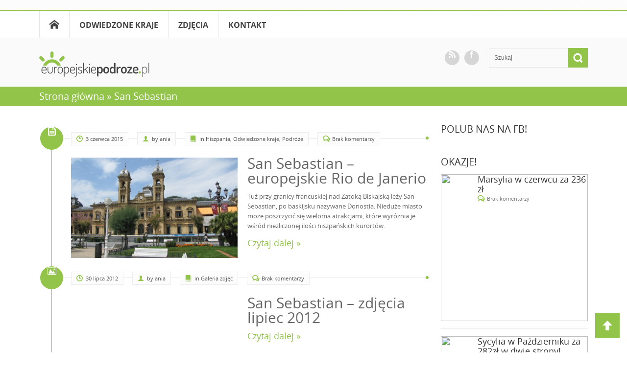

--- FILE ---
content_type: text/html
request_url: https://europejskiepodroze.pl/tag/san-sebastian/index.html
body_size: 13100
content:
﻿<!DOCTYPE html>
<html lang="pl-PL" prefix="og: http://ogp.me/ns# fb: http://ogp.me/ns/fb# article: http://ogp.me/ns/article#">              
    <head>
        <meta charset="UTF-8" />                   
        <meta name="viewport" content="width=device-width, initial-scale=1.0" />
        <title>San Sebastian - EuropejskiePodroze.pl</title>                
        <link rel="pingback" href="../../xmlrpc.html"  webstripperwas="http://europejskiepodroze.pl/xmlrpc.php" />       
        <link rel="shortcut icon" type="image/x-icon"  href="../../favicon.ico"  webstripperwas="http://europejskiepodroze.pl/favicon.ico" >     
        <link rel="apple-touch-icon" sizes="57x57" href="" webstripperwas >
        <link rel="apple-touch-icon" sizes="72x72" href="" webstripperwas >
        <link rel="apple-touch-icon" sizes="114x114" href="" webstripperwas >
        <link rel="apple-touch-icon" sizes="144x144" href="" webstripperwas >      
        <!--[if lt IE 9]>
            <script src="http://html5shim.googlecode.com/svn/trunk/html5.js" ></script>
            <script src="http://css3-mediaqueries-js.googlecode.com/svn/trunk/css3-mediaqueries.js" ></script>
        <![endif]-->
        
<!-- SEO Ultimate (http://www.seodesignsolutions.com/wordpress-seo/) -->
<!-- /SEO Ultimate -->

<link rel="dns-prefetch" href="http://connect.facebook.net" />
<link rel='dns-prefetch' href='http://ajax.googleapis.com' />
<link rel='dns-prefetch' href='http://connect.facebook.net' />
<link rel='dns-prefetch' href='http://s.w.org' />
<link rel="alternate" type="application/rss+xml" title="EuropejskiePodroze.pl &raquo; Kanał z wpisami" href="../../feed/"  webstripperwas="http://europejskiepodroze.pl/feed/" />
<link rel="alternate" type="application/rss+xml" title="EuropejskiePodroze.pl &raquo; Kanał z komentarzami" href="../../comments/feed/"  webstripperwas="http://europejskiepodroze.pl/comments/feed/" />
<link rel="alternate" type="application/rss+xml" title="EuropejskiePodroze.pl &raquo; Kanał z wpisami otagowanymi jako San Sebastian" href="feed/"  webstripperwas="http://europejskiepodroze.pl/tag/san-sebastian/feed/" />
		<script type="text/javascript">
			window._wpemojiSettings = {"baseUrl":"https:\/\/s.w.org\/images\/core\/emoji\/2.2.1\/72x72\/","ext":".html","svgUrl":"https:\/\/s.w.org\/images\/core\/emoji\/2.2.1\/svg\/","svgExt":".html","source":{"concatemoji":"http:////europejskiepodroze.pl//wp-includes//js//wp-emoji-release.min.js?ver=4.7.5"}};
			!function(a,b,c){function d(a){var b,c,d,e,f=String.fromCharCode;if(!k||!k.fillText)return!1;switch(k.clearRect(0,0,j.width,j.height),k.textBaseline="top",k.font="600 32px Arial",a){case"flag":return k.fillText(f(55356,56826,55356,56819),0,0),!(j.toDataURL().length<3e3)&&(k.clearRect(0,0,j.width,j.height),k.fillText(f(55356,57331,65039,8205,55356,57096),0,0),b=j.toDataURL(),k.clearRect(0,0,j.width,j.height),k.fillText(f(55356,57331,55356,57096),0,0),c=j.toDataURL(),b!==c);case"emoji4":return k.fillText(f(55357,56425,55356,57341,8205,55357,56507),0,0),d=j.toDataURL(),k.clearRect(0,0,j.width,j.height),k.fillText(f(55357,56425,55356,57341,55357,56507),0,0),e=j.toDataURL(),d!==e}return!1}function e(a){var c=b.createElement("script");c.src=a,c.defer=c.type="text/javascript",b.getElementsByTagName("head")[0].appendChild(c)}var f,g,h,i,j=b.createElement("canvas"),k=j.getContext&&j.getContext("2d");for(i=Array("flag","emoji4"),c.supports={everything:!0,everythingExceptFlag:!0},h=0;h<i.length;h++)c.supports[i[h]]=d(i[h]),c.supports.everything=c.supports.everything&&c.supports[i[h]],"flag"!==i[h]&&(c.supports.everythingExceptFlag=c.supports.everythingExceptFlag&&c.supports[i[h]]);c.supports.everythingExceptFlag=c.supports.everythingExceptFlag&&!c.supports.flag,c.DOMReady=!1,c.readyCallback=function(){c.DOMReady=!0},c.supports.everything||(g=function(){c.readyCallback()},b.addEventListener?(b.addEventListener("DOMContentLoaded",g,!1),a.addEventListener("load",g,!1)):(a.attachEvent("onload",g),b.attachEvent("onreadystatechange",function(){"complete"===b.readyState&&c.readyCallback()})),f=c.source||{},f.concatemoji?e(f.concatemoji):f.wpemoji&&f.twemoji&&(e(f.twemoji),e(f.wpemoji)))}(window,document,window._wpemojiSettings);
		</script>
		<style type="text/css">
img.wp-smiley,
img.emoji {
	display: inline !important;
	border: none !important;
	box-shadow: none !important;
	height: 1em !important;
	width: 1em !important;
	margin: 0 .07em !important;
	vertical-align: -0.1em !important;
	background: none !important;
	padding: 0 !important;
}
</style>
<link rel='stylesheet' id='cookielawinfo-style-css'  href="../../wp-content/plugins/cookie-law-info/css/cli-style.css.16.css"  webstripperwas='http://europejskiepodroze.pl/wp-content/plugins/cookie-law-info/css/cli-style.css?ver=1.5.3' type='text/css' media='all' />
<link rel='stylesheet' id='rs-settings-css'  href="../../wp-content/plugins/revslider/rs-plugin/css/settings.css.17.css#038;ver=4.7.5"  webstripperwas='http://europejskiepodroze.pl/wp-content/plugins/revslider/rs-plugin/css/settings.css?rev=4.0.4&#038;ver=4.7.5' type='text/css' media='all' />
<link rel='stylesheet' id='rs-captions-css'  href="../../wp-content/plugins/revslider/rs-plugin/css/dynamic-captions.css.18.css#038;ver=4.7.5"  webstripperwas='http://europejskiepodroze.pl/wp-content/plugins/revslider/rs-plugin/css/dynamic-captions.css?rev=4.0.4&#038;ver=4.7.5' type='text/css' media='all' />
<link rel='stylesheet' id='rs-plugin-static-css'  href="../../wp-content/plugins/revslider/rs-plugin/css/static-captions.css.19.css#038;ver=4.7.5"  webstripperwas='http://europejskiepodroze.pl/wp-content/plugins/revslider/rs-plugin/css/static-captions.css?rev=4.0.4&#038;ver=4.7.5' type='text/css' media='all' />
<link rel='stylesheet' id='kopa-reset-css'  href="../../wp-content/themes/circle/css/reset.css"  webstripperwas='http://europejskiepodroze.pl/wp-content/themes/circle/css/reset.css' type='text/css' media='all' />
<link rel='stylesheet' id='kopa-retina.less-css'  href="../../wp-content/themes/circle/css/retina.txt"  webstripperwas='http://europejskiepodroze.pl/wp-content/themes/circle/css/retina.less' type='text/css' media='all' />
<link rel='stylesheet' id='kopa-bootstrap-css'  href="../../wp-content/themes/circle/css/bootstrap.css"  webstripperwas='http://europejskiepodroze.pl/wp-content/themes/circle/css/bootstrap.css' type='text/css' media='all' />
<link rel='stylesheet' id='kopa-circle-hover-css'  href="../../wp-content/themes/circle/css/circle-hover.css"  webstripperwas='http://europejskiepodroze.pl/wp-content/themes/circle/css/circle-hover.css' type='text/css' media='all' />
<link rel='stylesheet' id='kopa-flexslider-css'  href="../../wp-content/themes/circle/css/flexslider.css"  webstripperwas='http://europejskiepodroze.pl/wp-content/themes/circle/css/flexslider.css' type='text/css' media='all' />
<link rel='stylesheet' id='kopa-icoMoon-css'  href="../../wp-content/themes/circle/css/icoMoon.css"  webstripperwas='http://europejskiepodroze.pl/wp-content/themes/circle/css/icoMoon.css' type='text/css' media='all' />
<link rel='stylesheet' id='kopa-prettyPhoto-css'  href="../../wp-content/themes/circle/css/prettyPhoto.css"  webstripperwas='http://europejskiepodroze.pl/wp-content/themes/circle/css/prettyPhoto.css' type='text/css' media='all' />
<link rel='stylesheet' id='kopa-sequencejs-theme.modern-slide-in-css'  href="../../wp-content/themes/circle/css/sequencejs-theme.modern-slide-in.css"  webstripperwas='http://europejskiepodroze.pl/wp-content/themes/circle/css/sequencejs-theme.modern-slide-in.css' type='text/css' media='all' />
<link rel='stylesheet' id='kopa-superfish-css'  href="../../wp-content/themes/circle/css/superfish.css"  webstripperwas='http://europejskiepodroze.pl/wp-content/themes/circle/css/superfish.css' type='text/css' media='all' />
<link rel='stylesheet' id='kopa-style-css'  href="../../wp-content/themes/circle/style.css"  webstripperwas='http://europejskiepodroze.pl/wp-content/themes/circle/style.css' type='text/css' media='all' />
<link rel='stylesheet' id='kopa-bootstrap-responsive-css'  href="../../wp-content/themes/circle/css/bootstrap-responsive.css"  webstripperwas='http://europejskiepodroze.pl/wp-content/themes/circle/css/bootstrap-responsive.css' type='text/css' media='all' />
<link rel='stylesheet' id='kopa-responsive-css'  href="../../wp-content/themes/circle/css/responsive.css"  webstripperwas='http://europejskiepodroze.pl/wp-content/themes/circle/css/responsive.css' type='text/css' media='all' />
<link rel='stylesheet' id='kopa-jquery-pie-chart-style-css'  href="../../wp-content/themes/circle/css/jquery.easy-pie-chart.css"  webstripperwas='http://europejskiepodroze.pl/wp-content/themes/circle/css/jquery.easy-pie-chart.css' type='text/css' media='all' />
<link rel='stylesheet' id='bos_sb_main_css-css'  href="../../wp-content/plugins/bookingcom-official-searchbox/css/bos_searchbox.css.33.css"  webstripperwas='http://europejskiepodroze.pl/wp-content/plugins/bookingcom-official-searchbox/css/bos_searchbox.css?ver=1.4' type='text/css' media='all' />
<script type='text/javascript'>
/* <![CDATA[ */
var kopa_front_variable = {"ajax":{"url":"http:////europejskiepodroze.pl//wp-admin//admin-ajax.php"},"template":{"post_id":0}};
/* ]]> */
</script>
<script type='text/javascript' src="../../wp-includes/js/jquery/jquery.js.34.html"  webstripperwas='http://europejskiepodroze.pl/wp-includes/js/jquery/jquery.js?ver=1.12.4' ></script>
<script type='text/javascript' src="../../wp-includes/js/jquery/jquery-migrate.min.js.35.html"  webstripperwas='http://europejskiepodroze.pl/wp-includes/js/jquery/jquery-migrate.min.js?ver=1.4.1' ></script>
<script type='text/javascript' src="../../wp-content/plugins/cookie-law-info/js/cookielawinfo.js.36.html"  webstripperwas='http://europejskiepodroze.pl/wp-content/plugins/cookie-law-info/js/cookielawinfo.js?ver=1.5.3' ></script>
<script type='text/javascript' src="../../wp-content/plugins/revslider/rs-plugin/js/jquery.themepunch.plugins.min.js.37.html#038;ver=4.7.5"  webstripperwas='http://europejskiepodroze.pl/wp-content/plugins/revslider/rs-plugin/js/jquery.themepunch.plugins.min.js?rev=4.0.4&#038;ver=4.7.5' ></script>
<script type='text/javascript' src="../../wp-content/plugins/revslider/rs-plugin/js/jquery.themepunch.revolution.min.js.38.html#038;ver=4.7.5"  webstripperwas='http://europejskiepodroze.pl/wp-content/plugins/revslider/rs-plugin/js/jquery.themepunch.revolution.min.js?rev=4.0.4&#038;ver=4.7.5' ></script>
<link rel='https://api.w.org/' href="../../wp-json/"  webstripperwas='http://europejskiepodroze.pl/wp-json/' />
<meta name="generator" content="WordPress 4.7.5" />
<style>
        #logo-image{
            margin-top:px;
            margin-left:px;
            margin-right:px;
            margin-bottom:px;
        } 

            .more-link {
                color: #91C448;
            }
            .load-more-gallery {
                background-color:#91C448;
            }
            .time-to-filter .timeline-filter {
                color:#91C448;
            }
            .kp-filter ul.ss-links {
                background-color:#91C448;
            }
            .sidebar .widget .entry-category a:hover,
            .sidebar .widget .entry-comment a:hover {
                color:#91C448;
            }
            .sidebar .widget .kp-latest-comment li .entry-content .comment-name{
                color: #91C448;
            }
            .list-container-2 ul li.active a, 
            .list-container-2 ul li:hover a,
            .list-container-3 ul li.active a, 
            .list-container-3 ul li:hover a {
                border-top:1px solid #91C448;
                color: #333;
                text-decoration: none;
            }
            .tweet_list li .tweet_time a:hover,
            .tweet_list li .tweet_text a {
                color:#91C448;
            }
            .widget_archive ul li a:hover,
            .widget_recent_comments ul li a:hover,
            .widget_recent_entries ul li a:hover,
            .widget_rss ul li a:hover,
            .widget_meta ul li a:hover,
            .widget_categories ul li a:hover, 
            .widget_archive ul li a:hover{
                color:#91C448;
            }
            .widget_tag_cloud a:hover {
                background-color:#91C448;
            }
            .tagcloud a:hover {
                background-color:#91C448;
            }
            .tagcloud a:hover .kp-tag-left {
                border-right: 13px solid #91C448;
            }
            #bottom-sidebar .kp-latest-comment li a.comment-name {
                color:#91C448;
            }
            #back-top a {
                background-color:#91C448;
            }
            .dark-footer #bottom-sidebar {
                border-top:4px solid #91C448;
            }
            .dark-footer #bottom-sidebar .tagcloud a:hover {
                background-color:#91C448;
            }
            .dark-footer #bottom-sidebar .tagcloud a:hover .kp-tag-left {
                border-right: 13px solid #91C448;
            }
            .isotop-header #filters {
                background-color: #91C448;
            }
            .m-wrapper {
                background-color:#91C448;
            }
            .m-isotop-header #m-pf-filters {
                background-color: #91C448;
            }
            #pf-filters li a.selected {
                background-color:#91C448;
            }
            .pagination ul > li:hover > a,
            .pagination ul > li span.current {
                background-color:#91C448;
            }
            .pagination ul > li span.dots {
                color:#91C448;
            }
            .entry-view span.entry-icon,
            .entry-tag span.entry-icon,
            .entry-category span.entry-icon {
                color:#91C448;
            }
            .entry-like a {
                color:#91C448;
            }
            #pf-items .pf-info .pf-name:hover,
            .pf-box li .pf-info .pf-name:hover {
                color:#91C448;
            }

            .pf-des-1col header .pf-name:hover {
                color:#91C448;
            }
            #breadcrumb-wrapper {
                background-color:#91C448;
            }
            #toggle-view li span {
                background-color:#91C448;
            }
            .accordion-title span {
                background-color:#91C448;
            }
            .article-list li article .entry-title a:hover {
                color:#91C448;
            }
            .article-list li article .entry-comment a:hover,
            .article-list li article .entry-category a:hover,
            .article-list li article .entry-author a:hover {
                color:#91C448;
            }
            .article-list-wrapper .article-bullet {
                background-color:#91C448;
            }
            .article-list-wrapper .article-list-line {
                background-color:#91C448;
            }
            .kp-cat-2 .article-list li article .entry-meta-box .entry-meta-circle {
                background-color:#91C448;
            }
            .kp-cat-2 .article-list li article .entry-meta-box .entry-meta-icon {
                background-color:#91C448;
            }
            .entry-date span.entry-icon,
            .entry-author span.entry-icon,
            .entry-category span.entry-icon,
            .entry-comment span.entry-icon {
                color:#91C448;
            }
            .entry-comment a:hover,
            .entry-category a:hover,
            .entry-author a:hover,
            .entry-tag a:hover {
                color:#91C448;
            }
            .entry-box .pagination li a:hover {
                color:#91C448;
            }
            .entry-box footer .prev-post {
                float:left;
            }
            .entry-box footer .next-post {
                float:right;
            }
            .entry-box footer .prev-post a,
            .entry-box footer .next-post a {
                color:#91C448;
            }
            .about-author header .author-name {
                color:#91C448;
            }
            .about-author header .social-link li a:hover {
                color:#91C448;
            }
            .kopa-comment-pagination a:hover {
                color:#91C448;
            }
            .kopa-comment-pagination .current {
                color:#91C448;
            }
            #comments-form label.required span {
                color:#91C448;
            }
            #comments-form #submit-comment {
                background-color:#91C448;
                border:1px solid #91C448;
            }
            #comments-form #comment_name:focus,
            #comments-form #comment_email:focus,
            #comments-form #comment_url:focus,
            #comments-form #comment_message:focus {
                border:1px solid #91C448;
            }
            .related-article .entry-item:hover {
                border-bottom:1px solid #91C448;
            }
            .related-article .entry-item .entry-content .entry-title a:hover {
                color:#91C448;
            }
            .carousel-nav a {
                background-color:#91C448;
                border:1px solid #91C448;
            }
            .single-line {
                background-color:#91C448;
            }
            .single-bullet {
                background-color:#91C448;
            }
            .kp-single-2 .entry-box .entry-meta-icon {
                background-color: #91C448;
            }
            .kp-single-2 .entry-box .entry-meta-circle {
                background-color: #91C448;
            }
            #main-col .widget .widget-title span {
                border-bottom:2px solid #91C448;
            }
            .featured-widget .pagination a.selected {
                background-color:#91C448;
            }
            #contact_message:focus,
            #contact_name:focus, 
            #contact_email:focus, 
            #contact_url:focus, 
            #contact_subject:focus {
                border:1px solid #91C448!important
            }
            #contact-form #submit-contact {
                background-color:#91C448;
                border:1px solid #91C448;
            }
            #contact-info i {
                color:#91C448;
            }
            #contact-info a:hover {
                color:#91C448;
            }

            .contact-top li i {
                color:#91C448;
                font-size:16px;
                margin:0px 5px 0 0;
                background:none;
            }
            .contact-top li a:hover {
                color:#91C448;
            }
            .kp-our-work .carousel-nav a:hover {
                background-color:#91C448;
                border:1px solid #91C448;
            }

            .kp-our-work ul li .entry-item {
                border-bottom:2px solid #91C448;
            }
            .kp-our-experient .entry-item .entry-date {
                border:2px solid #91C448;
            }
            .kp-our-experient .entry-item .entry-date p {
                border-bottom:1px solid #91C448;
            }
            .kp-our-experient .entry-item .entry-date strong {
                color:#91C448;
            }
            .kp-our-experient .entry-item .entry-title a:hover {
                color:#91C448;
            }
            .kp-home-3 .entry-comment a:hover, 
            .kp-home-3 .entry-category a:hover, 
            .kp-home-3 .entry-author a:hover {
                color: #91C448;
            }
            .kp-testimonial .testimonial-author a {
                color:#91C448;
            }
            .kp-testimonial .carousel-nav a:hover {
                background-color: #91C448;
                border: 1px solid #91C448;
            }
            .bottom-twitter .twitter-widget {
                background:#91C448;
            }
            .about-list-container {
                background-color:#91C448;
            }
            .about-tabs li.active a,
            .about-tabs li a:hover {
                color:#91C448;
            }
            .about-team article {
                border-bottom:2px solid #91C448;
            }
            .pf-detail-nav a:hover {
                border:1px solid #91C448;
                background-color:#91C448;
            }
            .kp-cat-3 .entry-meta-column p {
                background-color:#91C448;
            }
            .kp-cat-3 .entry-meta-column a {
                color:#91C448;
            }
            .error-404 .left-col p{
                color:#91C448;
            }
            .error-404 .right-col h1{
                color:#91C448;
            }
            .error-404 .right-col a {
                color:#91C448;
            }
            .kopa-pagelink a{	
                color:#91C448;
            }
            .pf-detail-slider .flex-direction-nav .flex-next:hover,
            .pf-detail-slider .flex-direction-nav .flex-prev:hover,
            .blogpost-slider .flex-direction-nav .flex-next:hover,
            .blogpost-slider .flex-direction-nav .flex-prev:hover,
            .kp-single-slider .flex-direction-nav .flex-next:hover,
            .kp-single-slider .flex-direction-nav .flex-prev:hover,
            .kp-single-carousel .flex-direction-nav .flex-next:hover,
            .kp-single-carousel .flex-direction-nav .flex-prev:hover {
                    background-color:#91C448;
            }

            .ch-info .ch-info-front a {
                    background-color:#91C448;
            }
            .next:hover,
            .prev:hover {
                    background-color:#91C448;
            }
            .sequence li h2 {
                    background-color:#91C448;
            }

            .sequence li .more-link {
                    color:#91C448;
            }
            #main-menu > li.current-menu-item, 
            #main-menu > li.current-menu-parent,
            .search-box .search-form .search-submit,
            .ei-title h2 a, 
            .ei-slider-thumbs li a:hover,
            .ei-slider-thumbs li.ei-slider-element,
            .hover-effect .mask a.link-detail,
            #main-menu > li.menu-home-icon.current-menu-item > a,
            .timeline-item .timeline-icon div .post-type,
            .time-to-filter .top-ring,
            .time-to-filter .bottom-ring,
            .timeline-item .timeline-icon .circle-inner,
            #time-line,
            .timeline-container .tooltip-inner{
                background-color:#91C448;
            }
            #page-header, .ei-title h3,
            .timeline-item .timeline-icon .circle-outer,
            .timeline-item .timeline-icon .dotted-horizon,
            .timeline-container .tooltip.top .tooltip-arrow {
                border-color:#91C448;
            }
            .kp-title{
                 background-color:#91C448;
                 border-color:#91C448;
            }
            .timeline-container .load-more{
                border-color:#91C448;
                color:#91C448;
            }
            .kp-our-experient .entry-item .entry-date{
                color:#91C448;
            }
			#toggle-view-menu > li {
				background-color: #222;
				border-bottom: 1px solid #333;
				border-top: none;				
			}
			#toggle-view-menu span {
				background-color:#91C448;
				color: #fff;
			}
            
    </style><style>
            h1 a:hover, h2 a:hover, h3 a:hover, h4 a:hover, h5 a:hover, h6 a:hover {
                color: #91C448;
            }

            .kp-filter div > a,
            .kp-filter ul.ss-links li a:hover,
            .kp-filter ul.ss-links li:hover,
            .comment-reply-link,
            .comment-edit-link
            {
                background-color: #91C448;
            }

            .search-box .search-form .search-text:focus,
            blockquote,
            .kp-home-2 .widget-area-14 .widget .widget-title span {
                border-color: #91C448;
            }

            .ei-title h2 a:hover {
                color: white;
            }
        </style><style>
         h1 {
            color: #333333;
        }
        h2{
            color: #333333;
        }
         h3{
            color: #333333;
        }
         h4{
            color: #333333;
        }
         h5{
            color: #333333;
        }
         h6{
            color: #333333;
        }
        .widget .widget-title {
            color: #333333;
        }
        .sidebar .widget .widget-title{
            color: #333333;
        }
        #main-col .widget .widget-title > span{
            color: #333333;
        }
        #bottom-sidebar .widget .widget-title{
            color: #333333;
        }
        </style><style>a.slider_link_underline { color: #fff; }

</style>		<style type="text/css">.recentcomments a{display:inline !important;padding:0 !important;margin:0 !important;}</style>
		<meta property="og:site_name" content="EuropejskiePodroze.pl" />
<meta property="og:type" content="website" />
<meta property="og:locale" content="pl_PL" />
    </head>    
    <body class="archive tag tag-san-sebastian tag-86 light-footer sub-page kp-cat-2">                                      
        <header id="page-header">

            <div id="header-top">
                <div class="wrapper">
                    <div class="row-fluid">
                        <div class="span12">
                            <nav id="main-nav" class="clearfix"><ul id="main-menu" class="clearfix"><li class="menu-home-icon"><a href="../../"  webstripperwas="http://europejskiepodroze.pl" >Strona główna</a></li><li id="menu-item-1296" class="menu-item menu-item-type-post_type menu-item-object-page menu-item-1296"><a href="../../odwiedzone-kraje/"  webstripperwas="http://europejskiepodroze.pl/odwiedzone-kraje/" >Odwiedzone kraje</a></li>
<li id="menu-item-667" class="menu-item menu-item-type-post_type menu-item-object-page menu-item-667"><a href="../../zdjecia/"  webstripperwas="http://europejskiepodroze.pl/zdjecia/" >Zdjęcia</a></li>
<li id="menu-item-586" class="menu-item menu-item-type-post_type menu-item-object-page menu-item-586"><a href="../../kontakt/"  webstripperwas="http://europejskiepodroze.pl/kontakt/" >Kontakt</a></li>
</ul></nav>                            <nav id="mobile-menu">
                                <span>Menu</span>
                                <ul id="toggle-view-menu" class="clearfix"><li class="clearfix"><h3><a href="../../"  webstripperwas="http://europejskiepodroze.pl" >Strona główna</a></h3></li><li class="menu-item menu-item-type-post_type menu-item-object-page menu-item-1296 clearfix"><h3><a href="../../odwiedzone-kraje/"  webstripperwas="http://europejskiepodroze.pl/odwiedzone-kraje/" >Odwiedzone kraje</a></h3></li>
<li class="menu-item menu-item-type-post_type menu-item-object-page menu-item-667 clearfix"><h3><a href="../../zdjecia/"  webstripperwas="http://europejskiepodroze.pl/zdjecia/" >Zdjęcia</a></h3></li>
<li class="menu-item menu-item-type-post_type menu-item-object-page menu-item-586 clearfix"><h3><a href="../../kontakt/"  webstripperwas="http://europejskiepodroze.pl/kontakt/" >Kontakt</a></h3></li>
</ul>                            </nav>
                                                    </div><!--span12-->
                    </div><!--row-fluid-->
                </div><!--wrapper-->
            </div><!--header-top-->

            <div id="header-bottom">
                <div class="wrapper">
                    <div class="row-fluid">
                        <div class="span12 clearfix">
                            <div id="logo-image">
                                <a href="../../"  webstripperwas="http://europejskiepodroze.pl" ><img src="../../wp-content/uploads/2014/03/europejskiepodroze-logo.png"  webstripperwas="http://europejskiepodroze.pl/wp-content/uploads/2014/03/europejskiepodroze-logo.png" alt="" /></a>
                            </div><!--logo-image-->
                            <div class="social-box clearfix">
                                                                <ul class="socials-link clearfix">
                                                                                <li class="feed-icon"><a href="http://feeds.feedburner.com/EuropejskiePodrozepl" target="_blank" title="RSS"><span class="icon-feed-2" aria-hidden="true"></span></a></li>                   
                                            
                                                                                <li class="facebook-icon"><a href="http://www.facebook.com/europejskiepodroze" title="Polub naszą stronę na Facebooku" target="_blank"><span class="icon-facebook" aria-hidden="true"></span></a></li>
                                                                            </ul>
                                <div class="search-box clearfix">
    <form method="get" id="search-form" class="search-form clearfix" action="../../"  webstripperwas="http://europejskiepodroze.pl/" >                            
        <input type="text" onBlur="if ('' === this.value)
                    this.value = this.defaultValue;" onFocus="if (this.defaultValue === this.value)
                    this.value = '';" value="Szukaj" name="s" class="search-text" maxlength="20">
        <input type="submit" value="" class="search-submit">
    </form><!-- search-form -->   
</div><!--end:search-box-->                               
                            </div><!--social-box-->


                        </div><!--span12-->
                    </div><!--row-fluid-->
                </div><!--wrapper-->
            </div><!--header-bottom-->

        </header><!--page-header-->

        
        <div id="breadcrumb-wrapper"><div class="wrapper"><div class="row-fluid"><div class="span12"><div class="breadcrumb"><a href="../../"  webstripperwas="http://europejskiepodroze.pl" >Strona główna</a><span>&nbsp;&raquo;&nbsp;</span><span class="current-page">San Sebastian</span></div></div></div></div></div>
        <div id="main-content">
<div class="wrapper">
    <div class="row-fluid">
        <div class="span12">
            <div id="main-col">               
                <div class="article-list-wrapper clearfix">

                    <div class="article-list-line"></div>

                    <span class="article-bullet"></span>

                    <ul class="article-list clearfix">
                       
    <li class="post-1368 post type-post status-publish format-standard has-post-thumbnail hentry category-hiszpania category-odwiedzone-kraje category-podroze tag-hiszpania tag-kraj-baskow tag-san-sebastian">
        <article class="clearfix">
                                    <div class="entry-thumb hover-effect">                            
                            <div class="mask" onclick="window.location='../../san-sebastian-europejskie-rio-de-janerio/';" >
                                <a class="link-detail" data-icon="&#xe0c2;" href="../../san-sebastian-europejskie-rio-de-janerio/"  webstripperwas="http://europejskiepodroze.pl/san-sebastian-europejskie-rio-de-janerio/" ></a>
                            </div>
                            <img width="385" height="232" src="../../wp-content/uploads/2014/03/IMG_0029-385x232.jpg"  webstripperwas="http://europejskiepodroze.pl/wp-content/uploads/2014/03/IMG_0029-385x232.jpg" class="attachment-kopa-image-size-1 size-kopa-image-size-1 wp-post-image" alt="" />                            
                        </div>
                                                    
            <div class="entry-content">
                <header class="entry-header">
                    <h2 class="entry-title">
                        <a href="../../san-sebastian-europejskie-rio-de-janerio/"  webstripperwas="http://europejskiepodroze.pl/san-sebastian-europejskie-rio-de-janerio/" >San Sebastian &#8211; europejskie Rio de Janerio</a>
                    </h2>

                    <div class="entry-meta-box">
                        <div class="entry-meta-box-inner">
                            <span class="entry-date"><span class="icon-clock-4 entry-icon"></span>3 czerwca 2015</span>
                            <span class="entry-author"><span class="icon-user entry-icon"></span>by&nbsp;<a href="../../author/admin/"  webstripperwas="http://europejskiepodroze.pl/author/admin/" >ania</a></span>
                                                            <span class="entry-category"><span class="icon-book entry-icon"></span>in&nbsp;<a href="../../kategoria/odwiedzone-kraje/hiszpania/"  webstripperwas="http://europejskiepodroze.pl/kategoria/odwiedzone-kraje/hiszpania/" rel="category tag">Hiszpania</a>, <a href="../../kategoria/odwiedzone-kraje/"  webstripperwas="http://europejskiepodroze.pl/kategoria/odwiedzone-kraje/" rel="category tag">Odwiedzone kraje</a>, <a href="../../kategoria/podroze/"  webstripperwas="http://europejskiepodroze.pl/kategoria/podroze/" rel="category tag">Podróże</a></span>
                                                        <span class="entry-comment"><span class="icon-bubbles-4 entry-icon"></span><a href="../../san-sebastian-europejskie-rio-de-janerio/#respond"  webstripperwas="http://europejskiepodroze.pl/san-sebastian-europejskie-rio-de-janerio/#respond" >Brak komentarzy</a></span>                               
                        </div>
                        <span class="entry-meta-circle"></span>
                        <span class="entry-meta-icon" data-icon="&#xe034;"></span>
                    </div>

                </header>
                <p>Tuż przy granicy francuskiej nad Zatoką Biskajską leży San Sebastian, po baskijsku nazywane Donostia. Nieduże miasto może poszczycić się wieloma atrakcjami, które wyróżnia je wśród niezliczonej ilości hiszpańskich kurortów.</p>
                <a class="more-link" href="../../san-sebastian-europejskie-rio-de-janerio/"  webstripperwas="http://europejskiepodroze.pl/san-sebastian-europejskie-rio-de-janerio/" >Czytaj dalej &raquo;</a>
            </div><!--entry-content-->
        </article>
    </li>                         
    
    <li class="post-815 post type-post status-publish format-gallery hentry category-galeria-zdjec tag-san-sebastian post_format-post-format-gallery">
        <article class="clearfix">
            <div class="entry-thumb"><div class="flexslider blogpost-slider"><ul class="slides"><li><img src="../../wp-content/uploads/2014/03/IMG_0161-795x413.jpg"  webstripperwas="http://europejskiepodroze.pl/wp-content/uploads/2014/03/IMG_0161-795x413.jpg" alt="" /></li><li><img src="../../wp-content/uploads/2014/03/IMG_0029-795x413.jpg"  webstripperwas="http://europejskiepodroze.pl/wp-content/uploads/2014/03/IMG_0029-795x413.jpg" alt="" /></li><li><img src="../../wp-content/uploads/2014/03/IMG_0033-795x413.jpg"  webstripperwas="http://europejskiepodroze.pl/wp-content/uploads/2014/03/IMG_0033-795x413.jpg" alt="" /></li><li><img src="../../wp-content/uploads/2014/03/IMG_0201-795x413.jpg"  webstripperwas="http://europejskiepodroze.pl/wp-content/uploads/2014/03/IMG_0201-795x413.jpg" alt="" /></li><li><img src="../../wp-content/uploads/2014/03/IMG_0053-795x413.jpg"  webstripperwas="http://europejskiepodroze.pl/wp-content/uploads/2014/03/IMG_0053-795x413.jpg" alt="" /></li><li><img src="../../wp-content/uploads/2014/03/IMG_0198-795x413.jpg"  webstripperwas="http://europejskiepodroze.pl/wp-content/uploads/2014/03/IMG_0198-795x413.jpg" alt="" /></li><li><img src="../../wp-content/uploads/2014/03/IMG_0055-795x413.jpg"  webstripperwas="http://europejskiepodroze.pl/wp-content/uploads/2014/03/IMG_0055-795x413.jpg" alt="" /></li><li><img src="../../wp-content/uploads/2014/03/IMG_0097-795x413.jpg"  webstripperwas="http://europejskiepodroze.pl/wp-content/uploads/2014/03/IMG_0097-795x413.jpg" alt="" /></li><li><img src="../../wp-content/uploads/2014/03/IMG_0079-795x413.jpg"  webstripperwas="http://europejskiepodroze.pl/wp-content/uploads/2014/03/IMG_0079-795x413.jpg" alt="" /></li><li><img src="../../wp-content/uploads/2014/03/IMG_0112-795x413.jpg"  webstripperwas="http://europejskiepodroze.pl/wp-content/uploads/2014/03/IMG_0112-795x413.jpg" alt="" /></li><li><img src="../../wp-content/uploads/2014/03/IMG_0070-795x413.jpg"  webstripperwas="http://europejskiepodroze.pl/wp-content/uploads/2014/03/IMG_0070-795x413.jpg" alt="" /></li><li><img src="../../wp-content/uploads/2014/03/IMG_0145-795x413.jpg"  webstripperwas="http://europejskiepodroze.pl/wp-content/uploads/2014/03/IMG_0145-795x413.jpg" alt="" /></li><li><img src="../../wp-content/uploads/2014/03/IMG_0181-795x413.jpg"  webstripperwas="http://europejskiepodroze.pl/wp-content/uploads/2014/03/IMG_0181-795x413.jpg" alt="" /></li><li><img src="../../wp-content/uploads/2014/03/IMG_0172-795x413.jpg"  webstripperwas="http://europejskiepodroze.pl/wp-content/uploads/2014/03/IMG_0172-795x413.jpg" alt="" /></li></ul></div></div>                            
            <div class="entry-content">
                <header class="entry-header">
                    <h2 class="entry-title">
                        <a href="../../san-sebastian-zdjecia-lipiec-2012/"  webstripperwas="http://europejskiepodroze.pl/san-sebastian-zdjecia-lipiec-2012/" >San Sebastian &#8211; zdjęcia lipiec 2012</a>
                    </h2>

                    <div class="entry-meta-box">
                        <div class="entry-meta-box-inner">
                            <span class="entry-date"><span class="icon-clock-4 entry-icon"></span>30 lipca 2012</span>
                            <span class="entry-author"><span class="icon-user entry-icon"></span>by&nbsp;<a href="../../author/admin/"  webstripperwas="http://europejskiepodroze.pl/author/admin/" >ania</a></span>
                                                            <span class="entry-category"><span class="icon-book entry-icon"></span>in&nbsp;<a href="../../kategoria/galeria-zdjec/"  webstripperwas="http://europejskiepodroze.pl/kategoria/galeria-zdjec/" rel="category tag">Galeria zdjęć</a></span>
                                                        <span class="entry-comment"><span class="icon-bubbles-4 entry-icon"></span><a href="../../san-sebastian-zdjecia-lipiec-2012/#respond"  webstripperwas="http://europejskiepodroze.pl/san-sebastian-zdjecia-lipiec-2012/#respond" >Brak komentarzy</a></span>                               
                        </div>
                        <span class="entry-meta-circle"></span>
                        <span class="entry-meta-icon" data-icon="&#xe01c;"></span>
                    </div>

                </header>
                                <a class="more-link" href="../../san-sebastian-zdjecia-lipiec-2012/"  webstripperwas="http://europejskiepodroze.pl/san-sebastian-zdjecia-lipiec-2012/" >Czytaj dalej &raquo;</a>
            </div><!--entry-content-->
        </article>
    </li>                         
                        </ul><!--article-list-->

                    
                </div><!--article-list-wrapper-->

            </div><!--main-col-->

            <div class="sidebar widget-area-1">
                <div id="facebook-like-2" class="widget clearfix widget_facebook_like"><h4 class="widget-title clearfix"><span>Polub nas na FB!</span></h4><div class="fb-like" data-font="tahoma" data-ref="widget" data-href="https://www.facebook.com/europejskiepodroze" data-show-faces="true" data-width="295"></div></div><div id="kopa_widget_articlelist_small_thumbnail-3" class="widget clearfix kopa_widget_articlelist_small_thumbnail clearfix"><h4 class="widget-title clearfix"><span>Okazje!</span></h4>            <ul class="kp-popular-post">                        
                                    <li>
                        <article class="clearfix">
                                                <a href="../../marsylia-w-czerwcu-za-236-zl/"  webstripperwas="http://europejskiepodroze.pl/marsylia-w-czerwcu-za-236-zl/" class="entry-thumb"><img width="300" height="300" src="../../wp-content/uploads/2014/03/IMG_0328-300x300.jpg"  webstripperwas="http://europejskiepodroze.pl/wp-content/uploads/2014/03/IMG_0328-300x300.jpg" class="attachment-kopa-image-size-0 size-kopa-image-size-0 wp-post-image" alt="" srcset="http://europejskiepodroze.pl/wp-content/uploads/2014/03/IMG_0328-300x300.jpg 300w, http://europejskiepodroze.pl/wp-content/uploads/2014/03/IMG_0328-150x150.jpg 150w, http://europejskiepodroze.pl/wp-content/uploads/2014/03/IMG_0328-63x63.jpg 63w, http://europejskiepodroze.pl/wp-content/uploads/2014/03/IMG_0328-255x255.jpg 255w" sizes="(max-width: 300px) 100vw, 300px" /></a>
                                            <div class="entry-content">
                                <h4 class="entry-title"><a href="../../marsylia-w-czerwcu-za-236-zl/"  webstripperwas="http://europejskiepodroze.pl/marsylia-w-czerwcu-za-236-zl/" >Marsylia w czerwcu za 236 zł</a></h4>
                                <span class="entry-date"><span class="icon-clock-4 entry-icon"></span>15 marca 2014</span>
                                <span class="entry-comment"><span class="icon-bubbles-4 entry-icon"></span><a href="../../marsylia-w-czerwcu-za-236-zl/#respond"  webstripperwas="http://europejskiepodroze.pl/marsylia-w-czerwcu-za-236-zl/#respond" >Brak komentarzy</a></span>
                            </div>
                        </article>
                    </li>       
                                    <li>
                        <article class="clearfix">
                                                <a href="../../sycylia-w-pazdzierniku-za-282zl-w-dwie-strony/"  webstripperwas="http://europejskiepodroze.pl/sycylia-w-pazdzierniku-za-282zl-w-dwie-strony/" class="entry-thumb"><img width="300" height="300" src="../../wp-content/uploads/2014/03/sycylia_2009_aparat-327-300x300.jpg"  webstripperwas="http://europejskiepodroze.pl/wp-content/uploads/2014/03/sycylia_2009_aparat-327-300x300.jpg" class="attachment-kopa-image-size-0 size-kopa-image-size-0 wp-post-image" alt="" srcset="http://europejskiepodroze.pl/wp-content/uploads/2014/03/sycylia_2009_aparat-327-300x300.jpg 300w, http://europejskiepodroze.pl/wp-content/uploads/2014/03/sycylia_2009_aparat-327-150x150.jpg 150w, http://europejskiepodroze.pl/wp-content/uploads/2014/03/sycylia_2009_aparat-327-63x63.jpg 63w, http://europejskiepodroze.pl/wp-content/uploads/2014/03/sycylia_2009_aparat-327-255x255.jpg 255w" sizes="(max-width: 300px) 100vw, 300px" /></a>
                                            <div class="entry-content">
                                <h4 class="entry-title"><a href="../../sycylia-w-pazdzierniku-za-282zl-w-dwie-strony/"  webstripperwas="http://europejskiepodroze.pl/sycylia-w-pazdzierniku-za-282zl-w-dwie-strony/" >Sycylia w Październiku za 282zł w dwie strony!</a></h4>
                                <span class="entry-date"><span class="icon-clock-4 entry-icon"></span>13 marca 2014</span>
                                <span class="entry-comment"><span class="icon-bubbles-4 entry-icon"></span><a href="../../sycylia-w-pazdzierniku-za-282zl-w-dwie-strony/#respond"  webstripperwas="http://europejskiepodroze.pl/sycylia-w-pazdzierniku-za-282zl-w-dwie-strony/#respond" >Brak komentarzy</a></span>
                            </div>
                        </article>
                    </li>       
                            </ul>
            </div><div id="kopa_widget_articlelist_small_thumbnail-2" class="widget clearfix kopa_widget_articlelist_small_thumbnail clearfix"><h4 class="widget-title clearfix"><span>Najczęściej przeglądane</span></h4>            <ul class="kp-popular-post">                        
                                    <li>
                        <article class="clearfix">
                                                <a href="../../marsylia-w-czerwcu/"  webstripperwas="http://europejskiepodroze.pl/marsylia-w-czerwcu/" class="entry-thumb"><img width="300" height="300" src="../../wp-content/uploads/2014/04/IMG_0488-300x300.jpg"  webstripperwas="http://europejskiepodroze.pl/wp-content/uploads/2014/04/IMG_0488-300x300.jpg" class="attachment-kopa-image-size-0 size-kopa-image-size-0 wp-post-image" alt="" srcset="http://europejskiepodroze.pl/wp-content/uploads/2014/04/IMG_0488-300x300.jpg 300w, http://europejskiepodroze.pl/wp-content/uploads/2014/04/IMG_0488-150x150.jpg 150w, http://europejskiepodroze.pl/wp-content/uploads/2014/04/IMG_0488-63x63.jpg 63w, http://europejskiepodroze.pl/wp-content/uploads/2014/04/IMG_0488-255x255.jpg 255w" sizes="(max-width: 300px) 100vw, 300px" /></a>
                                            <div class="entry-content">
                                <h4 class="entry-title"><a href="../../marsylia-w-czerwcu/"  webstripperwas="http://europejskiepodroze.pl/marsylia-w-czerwcu/" >Stolica Prowansji &#8211; Marsylia i Cassis</a></h4>
                                <span class="entry-date"><span class="icon-clock-4 entry-icon"></span>9 czerwca 2013</span>
                                <span class="entry-comment"><span class="icon-bubbles-4 entry-icon"></span><a href="../../marsylia-w-czerwcu/#respond"  webstripperwas="http://europejskiepodroze.pl/marsylia-w-czerwcu/#respond" >Brak komentarzy</a></span>
                            </div>
                        </article>
                    </li>       
                                    <li>
                        <article class="clearfix">
                                                <a href="../../wloski-niezbednik-czyli-bolonia-florencja-piza-we-wrzesniu/"  webstripperwas="http://europejskiepodroze.pl/wloski-niezbednik-czyli-bolonia-florencja-piza-we-wrzesniu/" class="entry-thumb"><img width="300" height="300" src="../../wp-content/uploads/2014/08/IMG_1868-e1409170501256-300x300.jpg"  webstripperwas="http://europejskiepodroze.pl/wp-content/uploads/2014/08/IMG_1868-e1409170501256-300x300.jpg" class="attachment-kopa-image-size-0 size-kopa-image-size-0 wp-post-image" alt="" srcset="http://europejskiepodroze.pl/wp-content/uploads/2014/08/IMG_1868-e1409170501256-300x300.jpg 300w, http://europejskiepodroze.pl/wp-content/uploads/2014/08/IMG_1868-e1409170501256-150x150.jpg 150w, http://europejskiepodroze.pl/wp-content/uploads/2014/08/IMG_1868-e1409170501256-63x63.jpg 63w, http://europejskiepodroze.pl/wp-content/uploads/2014/08/IMG_1868-e1409170501256-255x255.jpg 255w" sizes="(max-width: 300px) 100vw, 300px" /></a>
                                            <div class="entry-content">
                                <h4 class="entry-title"><a href="../../wloski-niezbednik-czyli-bolonia-florencja-piza-we-wrzesniu/"  webstripperwas="http://europejskiepodroze.pl/wloski-niezbednik-czyli-bolonia-florencja-piza-we-wrzesniu/" >Włoski niezbędnik: Bolonia->Florencja->Piza</a></h4>
                                <span class="entry-date"><span class="icon-clock-4 entry-icon"></span>27 sierpnia 2014</span>
                                <span class="entry-comment"><span class="icon-bubbles-4 entry-icon"></span><a href="../../wloski-niezbednik-czyli-bolonia-florencja-piza-we-wrzesniu/#respond"  webstripperwas="http://europejskiepodroze.pl/wloski-niezbednik-czyli-bolonia-florencja-piza-we-wrzesniu/#respond" >Brak komentarzy</a></span>
                            </div>
                        </article>
                    </li>       
                                    <li>
                        <article class="clearfix">
                                                <a href="../../fuerteventura-surowa-wyspa-wiartu/"  webstripperwas="http://europejskiepodroze.pl/fuerteventura-surowa-wyspa-wiartu/" class="entry-thumb"><img width="300" height="300" src="../../wp-content/uploads/2014/06/IMG_4001-300x300.jpg"  webstripperwas="http://europejskiepodroze.pl/wp-content/uploads/2014/06/IMG_4001-300x300.jpg" class="attachment-kopa-image-size-0 size-kopa-image-size-0 wp-post-image" alt="" srcset="http://europejskiepodroze.pl/wp-content/uploads/2014/06/IMG_4001-300x300.jpg 300w, http://europejskiepodroze.pl/wp-content/uploads/2014/06/IMG_4001-150x150.jpg 150w, http://europejskiepodroze.pl/wp-content/uploads/2014/06/IMG_4001-63x63.jpg 63w, http://europejskiepodroze.pl/wp-content/uploads/2014/06/IMG_4001-255x255.jpg 255w" sizes="(max-width: 300px) 100vw, 300px" /></a>
                                            <div class="entry-content">
                                <h4 class="entry-title"><a href="../../fuerteventura-surowa-wyspa-wiartu/"  webstripperwas="http://europejskiepodroze.pl/fuerteventura-surowa-wyspa-wiartu/" >Fuerteventura &#8211; surowa wyspa wiartu</a></h4>
                                <span class="entry-date"><span class="icon-clock-4 entry-icon"></span>13 lipca 2014</span>
                                <span class="entry-comment"><span class="icon-bubbles-4 entry-icon"></span><a href="../../fuerteventura-surowa-wyspa-wiartu/#respond"  webstripperwas="http://europejskiepodroze.pl/fuerteventura-surowa-wyspa-wiartu/#respond" >Brak komentarzy</a></span>
                            </div>
                        </article>
                    </li>       
                                    <li>
                        <article class="clearfix">
                                                <a href="../../podroz-po-costa-del-sol/"  webstripperwas="http://europejskiepodroze.pl/podroz-po-costa-del-sol/" class="entry-thumb"><img width="300" height="300" src="../../wp-content/uploads/2014/03/1897870_505281052916700_1055342244_n-300x300.png"  webstripperwas="http://europejskiepodroze.pl/wp-content/uploads/2014/03/1897870_505281052916700_1055342244_n-300x300.png" class="attachment-kopa-image-size-0 size-kopa-image-size-0 wp-post-image" alt="" srcset="http://europejskiepodroze.pl/wp-content/uploads/2014/03/1897870_505281052916700_1055342244_n-300x300.png 300w, http://europejskiepodroze.pl/wp-content/uploads/2014/03/1897870_505281052916700_1055342244_n-150x150.png 150w, http://europejskiepodroze.pl/wp-content/uploads/2014/03/1897870_505281052916700_1055342244_n-63x63.png 63w, http://europejskiepodroze.pl/wp-content/uploads/2014/03/1897870_505281052916700_1055342244_n-255x255.png 255w" sizes="(max-width: 300px) 100vw, 300px" /></a>
                                            <div class="entry-content">
                                <h4 class="entry-title"><a href="../../podroz-po-costa-del-sol/"  webstripperwas="http://europejskiepodroze.pl/podroz-po-costa-del-sol/" >Podróż po Costa del Sol</a></h4>
                                <span class="entry-date"><span class="icon-clock-4 entry-icon"></span>20 kwietnia 2012</span>
                                <span class="entry-comment"><span class="icon-bubbles-4 entry-icon"></span><a href="../../podroz-po-costa-del-sol/#respond"  webstripperwas="http://europejskiepodroze.pl/podroz-po-costa-del-sol/#respond" >Brak komentarzy</a></span>
                            </div>
                        </article>
                    </li>       
                            </ul>
            </div><div id="tag_cloud-2" class="widget clearfix widget_tag_cloud"><h4 class="widget-title clearfix"><span>Tagi</span></h4><div class="tagcloud"><a href="../alicante/"  webstripperwas='http://europejskiepodroze.pl/tag/alicante/' class='tag-link-87 tag-link-position-1' title='2 tematy' style='font-size: 10.9647058824pt;'><span class="kp-tag-left"></span><span class="kp-tag-rounded"></span><span class="kp-tag-text">Alicante</span><span class="kp-tag-right"></span></a><a href="../andaluzja/"  webstripperwas='http://europejskiepodroze.pl/tag/andaluzja/' class='tag-link-28 tag-link-position-2' title='4 tematy' style='font-size: 14.5882352941pt;'><span class="kp-tag-left"></span><span class="kp-tag-rounded"></span><span class="kp-tag-text">Andaluzja</span><span class="kp-tag-right"></span></a><a href="../aragonia/"  webstripperwas='http://europejskiepodroze.pl/tag/aragonia/' class='tag-link-80 tag-link-position-3' title='1 temat' style='font-size: 8pt;'><span class="kp-tag-left"></span><span class="kp-tag-rounded"></span><span class="kp-tag-text">aragonia</span><span class="kp-tag-right"></span></a><a href="../baleary/"  webstripperwas='http://europejskiepodroze.pl/tag/baleary/' class='tag-link-43 tag-link-position-4' title='1 temat' style='font-size: 8pt;'><span class="kp-tag-left"></span><span class="kp-tag-rounded"></span><span class="kp-tag-text">Baleary</span><span class="kp-tag-right"></span></a><a href="../barcelona/"  webstripperwas='http://europejskiepodroze.pl/tag/barcelona/' class='tag-link-34 tag-link-position-5' title='1 temat' style='font-size: 8pt;'><span class="kp-tag-left"></span><span class="kp-tag-rounded"></span><span class="kp-tag-text">Barcelona</span><span class="kp-tag-right"></span></a><a href="../bolonia/"  webstripperwas='http://europejskiepodroze.pl/tag/bolonia/' class='tag-link-57 tag-link-position-6' title='1 temat' style='font-size: 8pt;'><span class="kp-tag-left"></span><span class="kp-tag-rounded"></span><span class="kp-tag-text">bolonia</span><span class="kp-tag-right"></span></a><a href="../budapeszt/"  webstripperwas='http://europejskiepodroze.pl/tag/budapeszt/' class='tag-link-44 tag-link-position-7' title='1 temat' style='font-size: 8pt;'><span class="kp-tag-left"></span><span class="kp-tag-rounded"></span><span class="kp-tag-text">Budapeszt</span><span class="kp-tag-right"></span></a><a href="../cassis/"  webstripperwas='http://europejskiepodroze.pl/tag/cassis/' class='tag-link-48 tag-link-position-8' title='1 temat' style='font-size: 8pt;'><span class="kp-tag-left"></span><span class="kp-tag-rounded"></span><span class="kp-tag-text">Cassis</span><span class="kp-tag-right"></span></a><a href="../costa-del-sol/"  webstripperwas='http://europejskiepodroze.pl/tag/costa-del-sol/' class='tag-link-27 tag-link-position-9' title='6 tematów' style='font-size: 17.0588235294pt;'><span class="kp-tag-left"></span><span class="kp-tag-rounded"></span><span class="kp-tag-text">Costa del Sol</span><span class="kp-tag-right"></span></a><a href="../desenzano/"  webstripperwas='http://europejskiepodroze.pl/tag/desenzano/' class='tag-link-77 tag-link-position-10' title='1 temat' style='font-size: 8pt;'><span class="kp-tag-left"></span><span class="kp-tag-rounded"></span><span class="kp-tag-text">desenzano</span><span class="kp-tag-right"></span></a><a href="../florencja/"  webstripperwas='http://europejskiepodroze.pl/tag/florencja/' class='tag-link-58 tag-link-position-11' title='1 temat' style='font-size: 8pt;'><span class="kp-tag-left"></span><span class="kp-tag-rounded"></span><span class="kp-tag-text">florencja</span><span class="kp-tag-right"></span></a><a href="../francja/"  webstripperwas='http://europejskiepodroze.pl/tag/francja/' class='tag-link-39 tag-link-position-12' title='2 tematy' style='font-size: 10.9647058824pt;'><span class="kp-tag-left"></span><span class="kp-tag-rounded"></span><span class="kp-tag-text">Francja</span><span class="kp-tag-right"></span></a><a href="../fuertaventura/"  webstripperwas='http://europejskiepodroze.pl/tag/fuertaventura/' class='tag-link-72 tag-link-position-13' title='1 temat' style='font-size: 8pt;'><span class="kp-tag-left"></span><span class="kp-tag-rounded"></span><span class="kp-tag-text">Fuertaventura</span><span class="kp-tag-right"></span></a><a href="../garda/"  webstripperwas='http://europejskiepodroze.pl/tag/garda/' class='tag-link-75 tag-link-position-14' title='1 temat' style='font-size: 8pt;'><span class="kp-tag-left"></span><span class="kp-tag-rounded"></span><span class="kp-tag-text">garda</span><span class="kp-tag-right"></span></a><a href="../gibraltar/"  webstripperwas='http://europejskiepodroze.pl/tag/gibraltar/' class='tag-link-32 tag-link-position-15' title='2 tematy' style='font-size: 10.9647058824pt;'><span class="kp-tag-left"></span><span class="kp-tag-rounded"></span><span class="kp-tag-text">Gibraltar</span><span class="kp-tag-right"></span></a><a href="../gozo/"  webstripperwas='http://europejskiepodroze.pl/tag/gozo/' class='tag-link-61 tag-link-position-16' title='1 temat' style='font-size: 8pt;'><span class="kp-tag-left"></span><span class="kp-tag-rounded"></span><span class="kp-tag-text">gozo</span><span class="kp-tag-right"></span></a><a href="../granada/"  webstripperwas='http://europejskiepodroze.pl/tag/granada/' class='tag-link-52 tag-link-position-17' title='1 temat' style='font-size: 8pt;'><span class="kp-tag-left"></span><span class="kp-tag-rounded"></span><span class="kp-tag-text">Granada</span><span class="kp-tag-right"></span></a><a href="../grenada/"  webstripperwas='http://europejskiepodroze.pl/tag/grenada/' class='tag-link-49 tag-link-position-18' title='1 temat' style='font-size: 8pt;'><span class="kp-tag-left"></span><span class="kp-tag-rounded"></span><span class="kp-tag-text">Grenada</span><span class="kp-tag-right"></span></a><a href="../hiszpania/"  webstripperwas='http://europejskiepodroze.pl/tag/hiszpania/' class='tag-link-26 tag-link-position-19' title='13 tematów' style='font-size: 22pt;'><span class="kp-tag-left"></span><span class="kp-tag-rounded"></span><span class="kp-tag-text">Hiszpania</span><span class="kp-tag-right"></span></a><a href="../katalonia/"  webstripperwas='http://europejskiepodroze.pl/tag/katalonia/' class='tag-link-53 tag-link-position-20' title='1 temat' style='font-size: 8pt;'><span class="kp-tag-left"></span><span class="kp-tag-rounded"></span><span class="kp-tag-text">Katalonia</span><span class="kp-tag-right"></span></a><a href="../kraj-baskow/"  webstripperwas='http://europejskiepodroze.pl/tag/kraj-baskow/' class='tag-link-78 tag-link-position-21' title='1 temat' style='font-size: 8pt;'><span class="kp-tag-left"></span><span class="kp-tag-rounded"></span><span class="kp-tag-text">kraj basków</span><span class="kp-tag-right"></span></a><a href="../lanzarote/"  webstripperwas='http://europejskiepodroze.pl/tag/lanzarote/' class='tag-link-55 tag-link-position-22' title='1 temat' style='font-size: 8pt;'><span class="kp-tag-left"></span><span class="kp-tag-rounded"></span><span class="kp-tag-text">Lanzarote</span><span class="kp-tag-right"></span></a><a href="../majorka/"  webstripperwas='http://europejskiepodroze.pl/tag/majorka/' class='tag-link-84 tag-link-position-23' title='2 tematy' style='font-size: 10.9647058824pt;'><span class="kp-tag-left"></span><span class="kp-tag-rounded"></span><span class="kp-tag-text">Majorka</span><span class="kp-tag-right"></span></a><a href="../malaga/"  webstripperwas='http://europejskiepodroze.pl/tag/malaga/' class='tag-link-30 tag-link-position-24' title='2 tematy' style='font-size: 10.9647058824pt;'><span class="kp-tag-left"></span><span class="kp-tag-rounded"></span><span class="kp-tag-text">Malaga</span><span class="kp-tag-right"></span></a><a href="../malta/"  webstripperwas='http://europejskiepodroze.pl/tag/malta/' class='tag-link-60 tag-link-position-25' title='1 temat' style='font-size: 8pt;'><span class="kp-tag-left"></span><span class="kp-tag-rounded"></span><span class="kp-tag-text">malta</span><span class="kp-tag-right"></span></a><a href="../marbella/"  webstripperwas='http://europejskiepodroze.pl/tag/marbella/' class='tag-link-31 tag-link-position-26' title='2 tematy' style='font-size: 10.9647058824pt;'><span class="kp-tag-left"></span><span class="kp-tag-rounded"></span><span class="kp-tag-text">Marbella</span><span class="kp-tag-right"></span></a><a href="../marsylia/"  webstripperwas='http://europejskiepodroze.pl/tag/marsylia/' class='tag-link-38 tag-link-position-27' title='2 tematy' style='font-size: 10.9647058824pt;'><span class="kp-tag-left"></span><span class="kp-tag-rounded"></span><span class="kp-tag-text">Marsylia</span><span class="kp-tag-right"></span></a><a href="../piza/"  webstripperwas='http://europejskiepodroze.pl/tag/piza/' class='tag-link-59 tag-link-position-28' title='1 temat' style='font-size: 8pt;'><span class="kp-tag-left"></span><span class="kp-tag-rounded"></span><span class="kp-tag-text">piza</span><span class="kp-tag-right"></span></a><a href="../ronda/"  webstripperwas='http://europejskiepodroze.pl/tag/ronda/' class='tag-link-33 tag-link-position-29' title='1 temat' style='font-size: 8pt;'><span class="kp-tag-left"></span><span class="kp-tag-rounded"></span><span class="kp-tag-text">Ronda</span><span class="kp-tag-right"></span></a><a href="index.html"  webstripperwas='http://europejskiepodroze.pl/tag/san-sebastian/' class='tag-link-86 tag-link-position-30' title='2 tematy' style='font-size: 10.9647058824pt;'><span class="kp-tag-left"></span><span class="kp-tag-rounded"></span><span class="kp-tag-text">San Sebastian</span><span class="kp-tag-right"></span></a><a href="../saragossa/"  webstripperwas='http://europejskiepodroze.pl/tag/saragossa/' class='tag-link-79 tag-link-position-31' title='1 temat' style='font-size: 8pt;'><span class="kp-tag-left"></span><span class="kp-tag-rounded"></span><span class="kp-tag-text">saragossa</span><span class="kp-tag-right"></span></a><a href="../sirmione/"  webstripperwas='http://europejskiepodroze.pl/tag/sirmione/' class='tag-link-76 tag-link-position-32' title='1 temat' style='font-size: 8pt;'><span class="kp-tag-left"></span><span class="kp-tag-rounded"></span><span class="kp-tag-text">sirmione</span><span class="kp-tag-right"></span></a><a href="../tarragona/"  webstripperwas='http://europejskiepodroze.pl/tag/tarragona/' class='tag-link-51 tag-link-position-33' title='1 temat' style='font-size: 8pt;'><span class="kp-tag-left"></span><span class="kp-tag-rounded"></span><span class="kp-tag-text">Tarragona</span><span class="kp-tag-right"></span></a><a href="../teneryfa/"  webstripperwas='http://europejskiepodroze.pl/tag/teneryfa/' class='tag-link-81 tag-link-position-34' title='2 tematy' style='font-size: 10.9647058824pt;'><span class="kp-tag-left"></span><span class="kp-tag-rounded"></span><span class="kp-tag-text">teneryfa</span><span class="kp-tag-right"></span></a><a href="../walencja/"  webstripperwas='http://europejskiepodroze.pl/tag/walencja/' class='tag-link-85 tag-link-position-35' title='2 tematy' style='font-size: 10.9647058824pt;'><span class="kp-tag-left"></span><span class="kp-tag-rounded"></span><span class="kp-tag-text">Walencja</span><span class="kp-tag-right"></span></a><a href="../wegry/"  webstripperwas='http://europejskiepodroze.pl/tag/wegry/' class='tag-link-45 tag-link-position-36' title='1 temat' style='font-size: 8pt;'><span class="kp-tag-left"></span><span class="kp-tag-rounded"></span><span class="kp-tag-text">Wegry</span><span class="kp-tag-right"></span></a><a href="../wielka-brytania/"  webstripperwas='http://europejskiepodroze.pl/tag/wielka-brytania/' class='tag-link-37 tag-link-position-37' title='1 temat' style='font-size: 8pt;'><span class="kp-tag-left"></span><span class="kp-tag-rounded"></span><span class="kp-tag-text">Wielka Brytania</span><span class="kp-tag-right"></span></a><a href="../wyspy-kanaryjskie/"  webstripperwas='http://europejskiepodroze.pl/tag/wyspy-kanaryjskie/' class='tag-link-54 tag-link-position-38' title='3 tematy' style='font-size: 12.9411764706pt;'><span class="kp-tag-left"></span><span class="kp-tag-rounded"></span><span class="kp-tag-text">Wyspy Kanaryjskie</span><span class="kp-tag-right"></span></a><a href="../wlochy/"  webstripperwas='http://europejskiepodroze.pl/tag/wlochy/' class='tag-link-56 tag-link-position-39' title='1 temat' style='font-size: 8pt;'><span class="kp-tag-left"></span><span class="kp-tag-rounded"></span><span class="kp-tag-text">włochy</span><span class="kp-tag-right"></span></a></div>
</div><div id="kopa_widget_text-4" class="widget clearfix kopa_widget_text"><h4 class="widget-title clearfix"><span>Linki</span></h4>        <a href="http://blooger.pl" target="_blank" title="Katalog Blogów"><img src="http://blooger.pl/pic/blooger.pl.png" alt="Katalog Blogów" /></a>        </div>            </div><!--sidebar-->

            <div class="clear"></div>

        </div><!--span12-->

    </div><!--row-fluid-->  

</div><!--wrapper-->

﻿
</div><!--main-content-->

<div id="bottom-sidebar">

    <div class="wrapper">

        <div class="row-fluid">

            <div class="span3">
                <div id="archives-2" class="widget clearfix widget_archive"><h4 class="widget-title clearfix"><span>Archiwum</span></h4>		<label class="screen-reader-text" for="archives-dropdown-2">Archiwum</label>
		<select id="archives-dropdown-2" name="archive-dropdown" onchange='document.location.href=this.options[this.selectedIndex].value;'>
			
			<option value="">Wybierz miesiąc</option>
				<option value='http://europejskiepodroze.pl/2016/05/'> Maj 2016 &nbsp;(1)</option>
	<option value='http://europejskiepodroze.pl/2015/12/'> Grudzień 2015 &nbsp;(1)</option>
	<option value='http://europejskiepodroze.pl/2015/06/'> Czerwiec 2015 &nbsp;(2)</option>
	<option value='http://europejskiepodroze.pl/2015/04/'> Kwiecień 2015 &nbsp;(1)</option>
	<option value='http://europejskiepodroze.pl/2014/09/'> Wrzesień 2014 &nbsp;(1)</option>
	<option value='http://europejskiepodroze.pl/2014/08/'> Sierpień 2014 &nbsp;(2)</option>
	<option value='http://europejskiepodroze.pl/2014/07/'> Lipiec 2014 &nbsp;(1)</option>
	<option value='http://europejskiepodroze.pl/2014/05/'> Maj 2014 &nbsp;(1)</option>
	<option value='http://europejskiepodroze.pl/2014/04/'> Kwiecień 2014 &nbsp;(2)</option>
	<option value='http://europejskiepodroze.pl/2014/03/'> Marzec 2014 &nbsp;(2)</option>
	<option value='http://europejskiepodroze.pl/2013/06/'> Czerwiec 2013 &nbsp;(1)</option>
	<option value='http://europejskiepodroze.pl/2012/08/'> Sierpień 2012 &nbsp;(3)</option>
	<option value='http://europejskiepodroze.pl/2012/07/'> Lipiec 2012 &nbsp;(1)</option>
	<option value='http://europejskiepodroze.pl/2012/04/'> Kwiecień 2012 &nbsp;(9)</option>
	<option value='http://europejskiepodroze.pl/2012/03/'> Marzec 2012 &nbsp;(3)</option>
	<option value='http://europejskiepodroze.pl/2011/03/'> Marzec 2011 &nbsp;(1)</option>

		</select>
		</div>            </div><!--span3-->

            <div class="span3">
                <div id="recent-comments-2" class="widget clearfix widget_recent_comments"><h4 class="widget-title clearfix"><span>Ostatnie komentarze</span></h4><ul id="recentcomments"></ul></div>            </div><!--span3-->

            <div class="span3">
                <div id="kopa_widget_text-3" class="widget clearfix kopa_widget_text"><h4 class="widget-title clearfix"><span>O stronie</span></h4>        Od ponad 4 lat kilka razy w roku przemierzamy kraje Europy korzystając z tanich linii, pociągów i miejscowych autobusów. Wybieramy kierunki popularne bądź takie, o których wcześniej nie słyszeliśmy. Na stronie znajdują się relacje z różnych wyjazdów, objazdówek, eurotripów. Może być klasycznie, może być nieszablonowo - najważniejsze to być w ruchu i poznawać wciąż coś nowego.        </div>            </div><!--span3-->

            <div class="span3">
                <div id="facebook-like-box-2" class="widget clearfix widget_facebook-like-box"><div class="fb-social-plugin fb-like-box" data-href="https://www.facebook.com/europejskiepodroze" data-width="292" data-height="260" data-show-faces="true" data-stream="false" data-header="false"></div></div>            </div><!--span3-->

	<div style="text-align: center; font-size: 10px;">
</div>
        </div><!--row-fluid-->

    </div><!--wrapper-->

</div><!--bottom-sidebar-->

<footer id="page-footer">
    <div class="wrapper">
        <div class="row-fluid">
            <div class="span12">
                <p id="copyright">
									<a href="http://www.brandtechnology.pl" target="_blank" title="Brand Technology"><img src="../../wp-content/uploads/2014/03/bt_logo.png"  webstripperwas="/wp-content/uploads/2014/03/bt_logo.png" alt="" style="float: right; padding: 0px 0px 0 0;"></a>
									© 2014-2015 europejskiepodroze.pl
 </p>
            </div><!--span12-->
        </div><!--row-fluid-->
    </div><!--wrapper-->
</footer><!--page-footer-->

<p id="back-top"><a href="#top">Powrót na górę strony</a></p>

<script>
  (function(i,s,o,g,r,a,m){i['GoogleAnalyticsObject']=r;i[r]=i[r]||function(){
  (i[r].q=i[r].q||[]).push(arguments)},i[r].l=1*new Date();a=s.createElement(o),
  m=s.getElementsByTagName(o)[0];a.async=1;a.src=g;m.parentNode.insertBefore(a,m)
  })(window,document,'script','http://www.google-analytics.com/analytics.js','ga');

  ga('create', 'UA-48822911-1', 'europejskiepodroze.html');
  ga('send', 'pageview');

</script><div id="cookie-law-info-bar"><span>UWAGA! Niniejsza strona wykorzystuje pliki cookies. Informacje uzyskane za pomocą cookies wykorzystywane są głównie w celach statystycznych. Pozostając na stronie godzisz się na ich zapisywanie w Twojej przeglądarce.<a href="#" id="cookie_action_close_header"  class="medium cli-plugin-button cli-plugin-main-button" >Zamknij ostrzeżenie</a></span></div>		
		<script type="text/javascript">
			//<![CDATA[
			jQuery(document).ready(function() {
				cli_show_cookiebar({
					settings: '{"animate_speed_hide":"500","animate_speed_show":"500","background":"#fff","border":"#444","border_on":true,"button_1_button_colour":"#000000","button_1_button_hover":"#000000","button_1_link_colour":"#fff","button_1_as_button":true,"button_2_button_colour":"#333","button_2_button_hover":"#292929","button_2_link_colour":"#444","button_2_as_button":false,"font_family":"inherit","header_fix":false,"notify_animate_hide":true,"notify_animate_show":false,"notify_div_id":"#cookie-law-info-bar","notify_position_horizontal":"right","notify_position_vertical":"bottom","scroll_close":false,"scroll_close_reload":false,"showagain_tab":false,"showagain_background":"#fff","showagain_border":"#000","showagain_div_id":"#cookie-law-info-again","showagain_x_position":"100px","text":"#000","show_once_yn":false,"show_once":"10000"}'
				});
			});
			//]]>
		</script>
		
		<input type="hidden" id="kopa_change_like_status_wpnonce" name="kopa_change_like_status_wpnonce" value="6c21c802c5" /><input type="hidden" id="kopa_set_view_count_wpnonce" name="kopa_set_view_count_wpnonce" value="57f9042b75" /><input type="hidden" id="kopa_sharing_button_wpnonce" name="kopa_sharing_button_wpnonce" value="ea1f96d8b4" /><input type="hidden" name="_wp_http_referer" value="/tag/san-sebastian/" />    <div id="fb-root"></div>
    <script>(function(d, s, id) {
            var js, fjs = d.getElementsByTagName(s)[0];
            if (d.getElementById(id))
                return;
            js = d.createElement(s);
            js.id = id;
            js.src = "//connect.facebook.net/en_GB/all.js#xfbml=1";
            fjs.parentNode.insertBefore(js, fjs);
        }(document, 'script', 'facebook-jssdk'));</script>
    <div id="su-footer-links" style="text-align: center;"></div><script type='text/javascript' src='http://ajax.googleapis.com/ajax/libs/webfont/1/webfont.js' ></script>
<script type='text/javascript' src="../../wp-content/themes/circle/js/google-fonts.js"  webstripperwas='http://europejskiepodroze.pl/wp-content/themes/circle/js/google-fonts.js' ></script>
<script type='text/javascript' src="../../wp-content/themes/circle/js/bootstrap.min.js"  webstripperwas='http://europejskiepodroze.pl/wp-content/themes/circle/js/bootstrap.min.js' ></script>
<script type='text/javascript' src="../../wp-content/themes/circle/js/bootstrap-tooltip.js"  webstripperwas='http://europejskiepodroze.pl/wp-content/themes/circle/js/bootstrap-tooltip.js' ></script>
<script type='text/javascript' src="../../wp-content/themes/circle/js/jflickrfeed.min.js"  webstripperwas='http://europejskiepodroze.pl/wp-content/themes/circle/js/jflickrfeed.min.js' ></script>
<script type='text/javascript' src="../../wp-content/themes/circle/js/jQuery.BlackAndWhite.js"  webstripperwas='http://europejskiepodroze.pl/wp-content/themes/circle/js/jQuery.BlackAndWhite.js' ></script>
<script type='text/javascript' src="../../wp-content/themes/circle/js/jquery.carouFredSel-6.0.4-packed.js"  webstripperwas='http://europejskiepodroze.pl/wp-content/themes/circle/js/jquery.carouFredSel-6.0.4-packed.js' ></script>
<script type='text/javascript' src="../../wp-content/themes/circle/js/jquery.easing.1.3.js"  webstripperwas='http://europejskiepodroze.pl/wp-content/themes/circle/js/jquery.easing.1.3.js' ></script>
<script type='text/javascript' src="../../wp-content/themes/circle/js/jquery.eislideshow.js"  webstripperwas='http://europejskiepodroze.pl/wp-content/themes/circle/js/jquery.eislideshow.js' ></script>
<script type='text/javascript' src="../../wp-content/themes/circle/js/jquery.flexslider-min.js"  webstripperwas='http://europejskiepodroze.pl/wp-content/themes/circle/js/jquery.flexslider-min.js' ></script>
<script type='text/javascript' src="../../wp-content/themes/circle/js/jquery.form.js"  webstripperwas='http://europejskiepodroze.pl/wp-content/themes/circle/js/jquery.form.js' ></script>
<script type='text/javascript' src="../../wp-content/themes/circle/js/jquery.hoverdir.js"  webstripperwas='http://europejskiepodroze.pl/wp-content/themes/circle/js/jquery.hoverdir.js' ></script>
<script type='text/javascript' src="../../wp-content/themes/circle/js/jquery.isotope.min.js"  webstripperwas='http://europejskiepodroze.pl/wp-content/themes/circle/js/jquery.isotope.min.js' ></script>
<script type='text/javascript' src="../../wp-content/themes/circle/js/jquery.prettyPhoto.js"  webstripperwas='http://europejskiepodroze.pl/wp-content/themes/circle/js/jquery.prettyPhoto.js' ></script>
<script type='text/javascript' src="../../wp-content/themes/circle/js/jquery.sticky.js"  webstripperwas='http://europejskiepodroze.pl/wp-content/themes/circle/js/jquery.sticky.js' ></script>
<script type='text/javascript' src="../../wp-content/themes/circle/js/jquery.tweet.js"  webstripperwas='http://europejskiepodroze.pl/wp-content/themes/circle/js/jquery.tweet.js' ></script>
<script type='text/javascript' src="../../wp-content/themes/circle/js/jquery.validate.min.js"  webstripperwas='http://europejskiepodroze.pl/wp-content/themes/circle/js/jquery.validate.min.js' ></script>
<script type='text/javascript' src="../../wp-content/themes/circle/js/sequence.jquery-min.js"  webstripperwas='http://europejskiepodroze.pl/wp-content/themes/circle/js/sequence.jquery-min.js' ></script>
<script type='text/javascript' src="../../wp-content/themes/circle/js/less.js"  webstripperwas='http://europejskiepodroze.pl/wp-content/themes/circle/js/less.js' ></script>
<script type='text/javascript' src="../../wp-content/themes/circle/js/modernizr-transitions.js"  webstripperwas='http://europejskiepodroze.pl/wp-content/themes/circle/js/modernizr-transitions.js' ></script>
<script type='text/javascript' src="../../wp-content/themes/circle/js/retina.js"  webstripperwas='http://europejskiepodroze.pl/wp-content/themes/circle/js/retina.js' ></script>
<script type='text/javascript' src="../../wp-content/themes/circle/js/superfish.js"  webstripperwas='http://europejskiepodroze.pl/wp-content/themes/circle/js/superfish.js' ></script>
<script type='text/javascript' src="../../wp-content/themes/circle/js/jquery.easy-pie-chart.js"  webstripperwas='http://europejskiepodroze.pl/wp-content/themes/circle/js/jquery.easy-pie-chart.js' ></script>
<script type='text/javascript'>
/* <![CDATA[ */
var kopa_custom_front_localization = {"validate":{"form":{"submit":"Wy\u015blij","sending":"Wysy\u0142anie"},"name":{"required":"Please enter your name.","minlength":"At least {0} characters required."},"email":{"required":"Please enter your email.","email":"Please enter a valid email."},"url":{"required":"Please enter your url.","url":"Please enter a valid url."},"message":{"required":"Please enter a message.","minlength":"At least {0} characters required."}}};
/* ]]> */
</script>
<script type='text/javascript' src="../../wp-content/themes/circle/js/custom.js"  webstripperwas='http://europejskiepodroze.pl/wp-content/themes/circle/js/custom.js' ></script>
<script type='text/javascript'>
/* <![CDATA[ */
var FB_WP=FB_WP||{};FB_WP.queue={_methods:[],flushed:false,add:function(fn){FB_WP.queue.flushed?fn():FB_WP.queue._methods.push(fn)},flush:function(){for(var fn;fn=FB_WP.queue._methods.shift();){fn()}FB_WP.queue.flushed=true}};window.fbAsyncInit=function(){FB.init({"xfbml":true});if(FB_WP && FB_WP.queue && FB_WP.queue.flush){FB_WP.queue.flush()}}
/* ]]> */
</script>
<script type="text/javascript">(function(d,s,id){var js,fjs=d.getElementsByTagName(s)[0];if(d.getElementById(id)){return}js=d.createElement(s);js.id=id;js.src="http:////connect.facebook.net//pl_PL//all.js";fjs.parentNode.insertBefore(js,fjs)}(document,"script","facebook-jssdk"));</script>
<script type='text/javascript' src="../../wp-content/plugins/bookingcom-official-searchbox/js/bos_main.js.138.html"  webstripperwas='http://europejskiepodroze.pl/wp-content/plugins/bookingcom-official-searchbox/js/bos_main.js?ver=1.2' ></script>
<script type='text/javascript'>
/* <![CDATA[ */
var objectL10n = {"destinationErrorMsg":"Aby rozpocz\u0105\u0107 wyszukiwanie, nale\u017cy wpisa\u0107 przynajmniej cz\u0119\u015b\u0107 nazwy.","tooManyDays":"Data wymeldowania jest p\u00f3\u017aniejsza ni\u017c 30 dni od daty zameldowania. Rezerwacje mog\u0105 by\u0107 dokonywane maksymalnie na okres 30 dni. Prosimy wprowadzi\u0107 inne daty i spr\u00f3bowa\u0107 jeszcze raz.","dateInThePast":"Data zameldowania ju\u017c min\u0119\u0142a. Prosimy j\u0105 sprawdzi\u0107 i spr\u00f3bowa\u0107 ponownie.","cObeforeCI":"Prosimy sprawdzi\u0107 wprowadzone daty. Data wymeldowania wydaje si\u0119 wcze\u015bniejsza ni\u017c data zameldowania.","calendar_nextMonth":"Nast\u0119pny miesi\u0105c","calendar_prevMonth":"Poprzedni miesi\u0105c","calendar_closeCalendar":"Zamknij kalendarz","january":"stycze\u0144","february":"luty","march":"marzec","april":"kwiecie\u0144","may":"maj","june":"czerwiec","july":"lipiec","august":"sierpie\u0144","september":"wrzesie\u0144","october":"pa\u017adziernik","november":"listopad","december":"grudzie\u0144","mo":"pon","tu":"wt","we":"\u015br","th":"czw","fr":"pt","sa":"sob","su":"nd","updating":"Aktualizowanie...","close":"Zamknij","placeholder":"np. miasto, region, dzielnica lub konkretny hotel ","aid":"382821","dest_type":"select","calendar":"0","month_format":"short","flexible_dates":"0","logodim":"blue_150x25","logopos":"left","buttonpos":"right","bgcolor":"#FEBA02","textcolor":"#003580","submit_bgcolor":"#0896FF","submit_bordercolor":"#0896FF","submit_textcolor":"#FFFFFF","aid_starts_with_four":"Numer ID partnera afiliacyjnego r\u00f3\u017cni si\u0119 od numeru ID partnera. Numer ID partnera afiliacyjnego zaczyna si\u0119 zwykle cyfr\u0105 1, 3, 8 lub 9. Spr\u00f3buj ponownie.","images_js_path":"http:\/\/europejskiepodroze.pl\/wp-content\/plugins\/bookingcom-official-searchbox\/images"};
/* ]]> */
</script>
<script type='text/javascript' src="../../wp-content/plugins/bookingcom-official-searchbox/js/bos_date.js.139.html"  webstripperwas='http://europejskiepodroze.pl/wp-content/plugins/bookingcom-official-searchbox/js/bos_date.js?ver=1.0' ></script>
<script type='text/javascript' src="../../wp-includes/js/wp-embed.min.js.140.html"  webstripperwas='http://europejskiepodroze.pl/wp-includes/js/wp-embed.min.js?ver=4.7.5' ></script>
<div id="fb-root"></div></body>
</html>

--- FILE ---
content_type: text/html
request_url: https://europejskiepodroze.pl/wp-content/plugins/bookingcom-official-searchbox/js/bos_date.js.139.html
body_size: 4581
content:
/*
This contains all the vars for the namespace */
/* Get current date*/
var my_date = new Date();
var b_gg_today = my_date.getDate();
var b_mm_today = my_date.getMonth() + 1;
var b_yy_today = my_date.getFullYear();
var sp = sp || {};
sp.vars = {};
sp.vars.errors = {
    destinationErrorMsg: objectL10n.destinationErrorMsg,
    tooManyDays: objectL10n.tooManyDays,
    dateInThePast: objectL10n.dateInThePast,
    cObeforeCI: objectL10n.cObeforeCI
};
sp.vars.gen = {
    b_todays_date: b_yy_today + '-' + b_mm_today + '-' + b_gg_today
};
booking = {};
booking.env = {};
sp.variables = {
    calendar_nextMonth: objectL10n.nextMonth,
    calendar_prevMonth: objectL10n.calendar_prevMonth,
    calendar_closeCalendar: objectL10n.calendar_closeCalendar,
    calendar_url: '',
    months: [objectL10n.january, objectL10n.february, objectL10n.march,
        objectL10n.april, objectL10n.may, objectL10n.june, objectL10n.july,
        objectL10n.august, objectL10n.september, objectL10n.october, objectL10n.november,
        objectL10n.december
    ],
    days: [objectL10n.mo, objectL10n.tu, objectL10n.we, objectL10n.th, objectL10n
        .fr, objectL10n.sa, objectL10n.su
    ],
    b_is_searchbox: true
};
// TODO: Sort all of the naming out. Once all of the products have been consolidated the name space needs cleaning up to stay consistent.
sp.gen = {
    difference: function(a, b) {
        return Math.abs(a - b);
    },
    id: function(elm) {
        return (elm) ? document.getElementById(elm) : false;
    }
};
// Calender
calendar = new Object();
tr = new Object();
var filaMonth;

function showCalendar(img, cal, dt, frm, m, y, d) {
    var d = document;
    if (d.getElementById) {
        var c = d.getElementById(cal),
            i = d.getElementById(img),
            f = d.getElementById(frm);
        calendar.calfrm = frm;
        calendar.cal = c;
        calendar.caldt = dt;
        calendar.calf = f;
        var my = f[dt + '_month'].value.split("-");
        y = my[0];
        m = my[1];
        d = f[dt + '_day'].value;
        buildCal(y, m, d);
        var l = 0;
        var t = 0;
        aTag = i;
        do {
            aTag = aTag.offsetParent;
            l += aTag.offsetLeft;
            t += aTag.offsetTop;
        } while (aTag.offsetParent && aTag.tagName != 'body');
        var left = i.offsetLeft + l;
        var top = i.offsetTop + t + i.offsetHeight + 2;
        // Adding a class for the check in and check out. 
        jQuery(c).attr('class', "b_popup " + dt);
        if (sp.variables.b_is_ie6) {
            if (sp.variables.b_action === "index") {
                left = i.offsetLeft + 140;
                top = i.offsetTop + 290;
            }
            if (sp.variables.b_action === "hotel") {
                left = i.offsetLeft + 160;
                top = i.offsetTop + 150;
            }
            if (sp.variables.b_action.match(/city|region|landmark|country|place/g)) {
                left = i.offsetLeft + 160;
                top = i.offsetTop + 150;
            }
        }
        if (sp.variables.b_is_searchbox) {
            var bWidth = jQuery("#b_searchboxInc").width(),
                cWidth = jQuery(c).innerWidth(),
                bHeight = jQuery("#b_searchboxInc").height(),
                cHeight = jQuery(c).innerHeight();
            if ((cWidth + left) >= bWidth) {
                left = left - sp.gen.difference((cWidth + left), bWidth);
            }
            var container;
            if (container = document.getElementById('container')) {
                if (container.offsetHeight <= 180) {
                    top = "-35";
                } else {
                    if ((cHeight + top) >= bHeight) {
                        top = top - sp.gen.difference((cHeight + top), bHeight);
                        if ((cWidth + (left + 10)) < bWidth) {
                            left = left + 10;
                        }
                    }
                }
            } else {
                if ((cHeight + top) >= bHeight) {
                    top = top - sp.gen.difference((cHeight + top), bHeight);
                    if ((cWidth + (left + 10)) < bWidth) {
                        left = left + 10;
                    }
                }
            }
        }
        c.style.position = "absolute";
        c.style.left = left + 'px';
        c.style.top = top + 'px';
        c.style.display = "block";
    }
}

function closeCal() {
    calendar.cal.style.display = 'none';
}

function buildCal(y, m, d) {
    var daysInMonth = [31, 0, 31, 30, 31, 30, 31, 31, 30, 31, 30, 31];
    td = new Date();
    if (!y) {
        y = td.getFullYear();
    }
    if (!m) {
        m = td.getMonth() + 1;
    }
    if (!d) {
        d = td.getDate;
    }
    var frm = calendar.calfrm;
    var dt = calendar.caldt;
    var mDate = new Date(y, m - 1, 1);
    var firstMonthDay = mDate.getDay();
    daysInMonth[1] = (((mDate.getFullYear() % 100 != 0) && (mDate.getFullYear() %
        4 == 0)) || (mDate.getFullYear() % 400 == 0)) ? 29 : 28;
    var today = (y == td.getFullYear() && m == td.getMonth() + 1) ? td.getDate() :
        0;
    var t = '<table class="b_caltable" cellspacing="0"><tr class="b_calHeader">';
    var flm = td.getMonth() + 1;
    var flyr = td.getFullYear();
    for (p = 0; p <= 11; p++) {
        if (flm == m) {
            filaMonth = p;
        }
        flm++;
        if (flm > 12) {
            flm = 1;
            flyr++;
        }
    }
    t += '<td colspan="7">';
    if (filaMonth == 0) {
        t += '<span class="prevMonthDisabled">&nbsp;&lt;&nbsp;</span>';
    } else {
        t += '<a class="changeMonth" href="javascript3AprevMonth(' + y + ',' + m +0A            ');"  webstripperwas="javascript:prevMonth(' + y + ',' + m +
            ');" title="' + sp.variables.calendar_Month + '">&nbsp;&lt;&nbsp;</a>';
    }
    if (!sp.variables.b_hide_month_dd) {
        t +=
            '&nbsp;<select name="ym" class="selectMonth" onchange="goMonth(this.options[this.selectedIndex].value)">';
        var mn = td.getMonth() + 1;
        var yr = td.getFullYear();
        for (n = 0; n <= 11; n++) {
            t += '<option value="' + mn + '"';
            if (mn == m) {
                t += ' selected="selected"';
            }
            t += '>' + sp.variables.months[mn - 1] + ' ' + yr + '</option>';
            mn++;
            if (mn > 12) {
                mn = 1;
                yr++;
            }
        }
        t += '</select>&nbsp;';
    }
    if (filaMonth == 11) {
        t += '&nbsp;&gt;&nbsp;';
    } else {
        t += '<a class="changeMonth" href="javascript3AnextMonth(' + y + ',' + m +0A            ');"  webstripperwas="javascript:nextMonth(' + y + ',' + m +
            ');" title="' + sp.variables.calendar_nextMonth + '">&nbsp;&gt;&nbsp;</a>';
    }
    t += '</td></tr>';
    t += '<tr class="b_calDayNames">';
    for (dn = 0; dn < 7; dn++) {
        var cl = '';
        if ((dn % 7 == 5) || (dn % 7 == 6)) {
            cl += ' b_calWeekend';
        }
        t += '<th class="' + cl + '">' + sp.variables.days[dn] + '</th>';
    }
    t += '</tr><tr class="b_calDays">';
    // Make the previous and next months dates appear. 
    if (sp.variables.full_dates) {
        var getPrevMonth = (m - 1) - 1,
            prevMonth = daysInMonth[getPrevMonth],
            newMonth = 1;
    }
    for (i = 1; i <= 42; i++) {
        var x = i - (firstMonthDay + 6) % 7,
            prevM = 0,
            nextM;
        // This out puts the days in the month
        if (x > daysInMonth[m - 1] || x < 1) {
            if (sp.variables.full_dates) {
                prevM = (x < 1) ? 1 : 0;
                nextM = (x > daysInMonth[m - 1]) ? 1 : 0;
            }
            x = (!sp.variables.full_dates) ? '&nbsp;' : (x >= daysInMonth[m - 1]) ?
                newMonth++ : (prevMonth - x);
        }
        var cl = '';
        var href = 0;
        if ((i % 7 == 0) || (i % 7 == 6)) {
            cl += ' b_calWeekend';
        }
        if (x > 0) {
            var xDay = new Date(y, m - 1, x);
            if ((xDay.getFullYear() == y) && (xDay.getMonth() + 1 == m) && (xDay.getDate() ==
                d)) {
                cl += ' b_calSelected';
                href = 1;
            }
            if ((xDay.getFullYear() == td.getFullYear()) && (xDay.getMonth() == td.getMonth()) &&
                (xDay.getDate() == td.getDate())) {
                cl += ' b_calToday';
                href = 1;
            } else {
                if (xDay > td && !prevM || sp.variables.full_dates && nextM && !prevM) {
                    cl += (nextM) ? 'nextMonth b_calFuture' : ' b_calFuture';
                    href = 1;
                } else {
                    if (xDay < td || sp.variables.full_dates && prevM) {
                        cl += ' b_calPast'
                    }
                }
            }
        };
        t += '<td class="' + cl + '">';
        if (href) {
            t += '<a id="' + x + '-' + m + '-' + y +
                '" class="calDateClick" href="javascript3ApickDate(' + y + ',' + m + ',' +0A                x + ',/'' + dt + '/',/'' + frm + '/');"  webstripperwas="javascript:pickDate(' + y + ',' + m + ',' +
                x + ',\'' + dt + '\',\'' + frm + '\');" >' + x + '</a>';
        } else {
            t += x;
        }
        t += '</td>';
        if (((i) % 7 == 0) && (i < 36)) {
            t += '</tr><tr class="b_calDays">';
        }
    }
    t +=
        '</tr><tr class="b_calClose"><td colspan="7"><a href="javascript:closeCal();">' +
        sp.variables.calendar_closeCalendar + '</a></td></tr></table>';
    document.getElementById("b_calendarInner").innerHTML = t;
}

function prevMonth(y, m) {
    if (new Date(y, m - 1, 1) < td) {
        return;
    }
    if (m > 1) {
        m--;
    } else {
        m = 12;
        y--;
    };
    buildCal(y, m);
}

function nextMonth(y, m) {
    if (m < 12) {
        m++;
    } else {
        m = 1;
        y++;
    }
    if (y > td.getFullYear() && m >= (td.getMonth() + 1)) {
        return;
    }
    buildCal(y, m);
}

function goMonth(m) {
    var y = td.getFullYear();
    if (m < td.getMonth() + 1) {
        y++;
    }
    buildCal(y, m);
}

function pickDate(y, m, d, dt, frm) {
    // set form values
    var f = calendar.calf,
        dt = calendar.caldt,
        tInput;
    f[dt + '_month'].value = y + "-" + m;
    f[dt + '_day'].value = d;
    if (tInput = document.getElementById(dt + '_input')) {
        tInput.value = d + "/" + m + "/" + y;
    }
    tickCheckBox('b_availcheck');
    if (dt == "b_checkin") {
        checkDateOrder(calendar.calfrm, 'b_checkin_day', 'b_checkin_month',
            'b_checkout_day', 'b_checkout_month');
    }
    closeCal();
}

function checkDateOrder(frm, ci_day, ci_month_year, co_day, co_month_year) {
    var frm = document.getElementById(frm),
        my = frm[ci_month_year].value.split("-"),
        ci = new Date(my[0], my[1] - 1, frm[ci_day].value, 12, 0, 0, 0);
    // create date object from checkout values
    my = frm[co_month_year].value.split("-");
    var co = new Date(my[0], my[1] - 1, frm[co_day].value, 12, 0, 0, 0);
    // if checkin date is at or after checkout date,
    // add a day full of milliseconds, and set the
    // selectbox values for checkout date to new value
    if (ci >= co) {
        co.setTime(ci.getTime() + 1000 * 60 * 60 * 24);
        frm[co_day].value = co.getDate();
        var com = co.getMonth() + 1;
        frm[co_month_year].value = co.getFullYear() + "-" + com;
        var tInput;
        if (tInput = document.getElementById('b_checkout_input')) {
            tInput.value = co.getDate() + "/" + com + "/" + co.getFullYear();
        }
    }
    //updateSelectOptions( ci_day, ci_month_year, co_day, co_month_year );
}

function updateSelectOptions(ci_day, ci_month_year, co_day, co_month_year) {
    var daysInMonth = [31, 0, 31, 30, 31, 30, 31, 31, 30, 31, 30, 31],
        checkInDay = sp.gen.id(ci_day),
        checkInMonth = sp.gen.id(ci_month_year).value.split(/-/),
        checkInOptions = "",
        checkOutDay = sp.gen.id(co_day),
        checkOutMonth = sp.gen.id(co_month_year).value.split(/-/),
        checkOutOptions = "";
    daysInMonth[1] = (new Date(checkInDay[1], 1, 28).getMonth()) ? 28 : 29;
    if (sp.variables.b_is_ie) {
        dim = daysInMonth[checkInMonth[1] - 1];
        checkInOptions = checkInDay.getElementsByType('option');
        var cIOLng = checkInOptions.length;
        for (var i = 0; i <= 31; i++) {
            if (i <= dim) {
                if (dim) {
                    checkInOptions[i].value = i;
                    checkInOptions[i].innerHTML = i;
                } else {}
            } else {
                checkInOptions[i].parentNode.removeChild(checkInOptions[i]);
            }
        }
        dim = daysInMonth[checkOutMonth[1] - 1];
    } else {
        var dim = "";
        // Set check in day number
        checkInDay.innerHTML = "";
        dim = daysInMonth[checkInMonth[1] - 1];
        for (var i = 1; i <= dim; i++) {
            checkInOptions += "<option value='" + i + "'>" + i + "</option>";
        }
        checkInDay.innerHTML = checkInOptions;
        // Set check out day number
        checkOutDay.innerHTML = "";
        dim = daysInMonth[checkOutMonth[1] - 1];
        for (var i = 1; i <= dim; i++) {
            checkOutOptions += "<option value='" + i + "'>" + i + "</option>";
        }
        checkOutDay.innerHTML = checkOutOptions;
    }
}

function tickCheckBox(a) {
        if (document.getElementById(a)) {
            document.getElementById(a).checked = true;
        }
        return true;
    }
    // For the text inputs setting up behaviours. 
    (function(d) {
        var checkIn,
            checkOut,
            validaton = function(e) {
                var keyCodeMap = {
                        48: "0",
                        49: "1",
                        50: "2",
                        51: "3",
                        52: "4",
                        53: "5",
                        54: "6",
                        55: "7",
                        56: "8",
                        57: "9",
                        111: "/",
                        189: "-",
                        46: "delete",
                        37: "left",
                        38: "up",
                        39: "right",
                        40: "down",
                        8: "backspace"
                    },
                    keycode;
                if (window.event) {
                    keycode = window.event.keyCode;
                } else if (e) {
                    keycode = e.which;
                }
                if (keyCodeMap[keycode]) {
                    return true;
                }
                return false;
            },
            updateTextInput = function(e) {
                var elm = e.explicitOriginalTarget.parentNode,
                    splitDates;
                if (!elm.className.match(/changeMonth|selectMonth/)) {
                    if (elm.className === "calDateClick" && elm.href.match(/javascript/)) {
                        splitDates = elm.id.split("-");
                    } else {
                        if (e.currentTarget.value.match(/\//)) {
                            splitDates = e.currentTarget.value.split("/");
                        } else {
                            splitDates = e.currentTarget.value.split("-");
                        }
                    }
                    pickDate(splitDates[2], splitDates[1], splitDates[0], "b_" + e.currentTarget
                        .className.split("_")[1], "b_frm");
                }
            };
        if (checkIn = d.getElementById('b_checkin_input')) {
            checkIn.onblur = updateTextInput;
            checkIn.onkeydown = validaton;
            checkIn.onkeyup = validaton;
        }
        if (checkOut = d.getElementById('b_checkout_input')) {
            checkOut.onblur = updateTextInput;
            checkOut.onkeydown = validaton;
            checkOut.onkeyup = validaton;
        }
        // Set current date to ensure even cached pages a correct datetime
        var currentDate = my_date;
        var currentYear = 1900 + currentDate.getYear();
        var dailyMS = 24 * 60 * 60 * 1000;
        var arrivalDate = new Date(currentDate.getTime());
        var departureDate = new Date(currentDate.getTime() + 1 * dailyMS);
        var arrivalYearMonth = 1900 + arrivalDate.getYear() + "-" + 1 + arrivalDate.getMonth();
        var arrivalDay = arrivalDate.getDate();
        var departureYearMonth = 1900 + departureDate.getYear() + "-" + 1 +
            departureDate.getMonth();
        var departureDay = departureDate.getDate();
        var frm = document.getElementById('b_frm');
        if (frm && frm.length > 0 && frm != null) {
            if ((frm.checkin_monthday.selectedIndex == 0) && (frm.checkout_monthday.selectedIndex ==
                0)) {
                frm.checkin_monthday.options[arrivalDay - 1].selected = true;
                frm.checkout_monthday.options[departureDay - 1].selected = true;
            }
            // create date object from checkin values
            // set date to 12:00 to avoid problems with one
            // date being wintertime and the other summertime
            var my = frm['b_checkin_month'].value.split("-");
            var ci = new Date(my[0], my[1] - 1, frm['b_checkin_day'].value, 12, 0, 0, 0);
            // create date object from checkout values
            my = frm['b_checkout_month'].value.split("-");
            var co = new Date(my[0], my[1] - 1, frm['b_checkout_day'].value, 12, 0, 0,
                0);
            if (ci >= co) {
                co.setTime(ci.getTime() + 1000 * 60 * 60 * 24);
                frm['b_checkout_day'].value = co.getDate();
                var com = co.getMonth() + 1;
                frm['b_checkout_month'].value = co.getFullYear() + "-" + com;
            }
        } // if(  frm &&  frm.length > 0 && frm != null )
    })(document);

--- FILE ---
content_type: text/css
request_url: https://europejskiepodroze.pl/wp-content/themes/circle/css/circle-hover.css
body_size: 853
content:
.ch-item:before {
	content: '';
    display: table;
}

.ch-item {
	display:inline-block;
	width: 162px;
	height: 162px;
	border-radius: 50%;
	position: relative;
	cursor: default;
	-webkit-perspective: 900px;
	-moz-perspective: 900px;
	-o-perspective: 900px;
	-ms-perspective: 900px;
	perspective: 900px;
}
.ch-info{
	position: absolute;
	width: 100%;
	height: 100%;
	-webkit-transform-style: preserve-3d;
	-moz-transform-style: preserve-3d;
	-o-transform-style: preserve-3d;
	-ms-transform-style: preserve-3d;
	transform-style: preserve-3d;
}
.ch-info > div {
	text-align:center;
	width:100%;
	height:100%;
	display: block;
	position: absolute;
	z-index:0;
	border-radius: 50%;
	-moz-border-radius: 50%;
	-webkit-border-radius: 50%;
	-webkit-transition: all 0.4s linear;
	-moz-transition: all 0.4s linear;
	-o-transition: all 0.4s linear;
	-ms-transition: all 0.4s linear;
	transition: all 0.4s linear;
	-webkit-transform-origin: 50% 0%;
	-moz-transform-origin: 50% 0%;
	-o-transform-origin: 50% 0%;
	-ms-transform-origin: 50% 0%;
	transform-origin: 50% 0%;
}

.ch-info .ch-info-front {
	
}
.ch-info .ch-info-front a {
	display:inline-block;
	border:6px solid #e8e8e8;
	border-radius:50%;
	width:150px;
	height:150px;
	background-color:#91c448;
	color:#fff;
	font-size:64px;
	line-height:160px;
}

.ch-info .ch-info-back a {
	display:inline-block;
	border:6px solid #fff;
	border-radius:50%;
	width:150px;
	height:150px;
	background-color:#bebebe;
	color:#fff;
	font-size:64px;
	line-height:160px;
}

.ch-info .ch-info-back {
	-webkit-transform: translate3d(0,0,-220px) rotate3d(1,0,0,90deg);
	-moz-transform: translate3d(0,0,-220px) rotate3d(1,0,0,90deg);
	-o-transform: translate3d(0,0,-220px) rotate3d(1,0,0,90deg);
	-ms-transform: translate3d(0,0,-220px) rotate3d(1,0,0,90deg);
	transform: translate3d(0,0,-220px) rotate3d(1,0,0,90deg);
	opacity: 0;
}

.ch-item:hover .ch-info-front {
	-webkit-transform: translate3d(0,280px,0) rotate3d(1,0,0,-90deg);
	-moz-transform: translate3d(0,280px,0) rotate3d(1,0,0,-90deg);
	-o-transform: translate3d(0,280px,0) rotate3d(1,0,0,-90deg);
	-ms-transform: translate3d(0,280px,0) rotate3d(1,0,0,-90deg);
	transform: translate3d(0,280px,0) rotate3d(1,0,0,-90deg);
	opacity: 0;
}

.ch-item:hover .ch-info-back {
	-webkit-transform: rotate3d(1,0,0,0deg);
	-moz-transform: rotate3d(1,0,0,0deg);
	-o-transform: rotate3d(1,0,0,0deg);
	-ms-transform: rotate3d(1,0,0,0deg);
	transform: rotate3d(1,0,0,0deg);
	opacity: 1;
}

.kp-service {
	padding:50px 0;
	background:url(../images/background/body-bg.png) repeat 0 0;
	position:relative;
	border-bottom:1px solid #E5E5E5;
}
.kp-service article {
	text-align:center;
}
.kp-service article .ch-title {
	color:#4b4b4b;
	font-size:24px;
	text-transform:uppercase;
	margin:15px 0 10px;
}


/* Service thumbnail */
.ch-info .service-front a.service-thumbnail-front,
.ch-info .service-back a.service-thumbnail-back
{
	background-color: transparent;
	border: none;
}

.ch-info .service-front a.service-thumbnail-front img {
}

.ch-info .service-back a.service-thumbnail-back img {
}

.ch-info .service-back a.service-thumbnail-back img {
	filter: url(filters.svg#grayscale); /* Firefox 3.5+ */
	filter: gray; /* IE6-9 */
	-webkit-filter: grayscale(1); /* Google Chrome & Safari 6+ */
}

--- FILE ---
content_type: text/css
request_url: https://europejskiepodroze.pl/wp-content/themes/circle/css/sequencejs-theme.modern-slide-in.css
body_size: 1938
content:
/*
Theme created for use with Sequence.js (http://www.sequencejs.com/)

Theme:   Sliding Horizontal Parallax (Responsive)
Version:   0.2.2 Beta
Theme Author:   Ian Lunn @IanLunn
Author URL:   http://www.ianlunn.co.uk/
Theme URL:   http://www.sequencejs.com/themes/sliding-horizontal-parallax/

This is a FREE theme and is dual licensed under the following: 
http://www.opensource.org/licenses/mit-license.php | http://www.gnu.org/licenses/gpl.html

Sequence.js and its dependencies are (c) Ian Lunn Design 2012 unless otherwise stated.
Aside from these comments, you may modify and distribute this file as you please. Have fun!
 */

.sequence-wrapper {
	width:100%;
	background:url(../placeholders/slider/sequence/bg-1.html) no-repeat 50% 100%;
}
.sequence-container {
	width:100%;
	background:url(../placeholders/slider/sequence/shadow.html) no-repeat center 0 rgba(245,245,245,.77);
	position:relative;
}
.sequence-slider {
	height: 411px;
	margin: 0 auto;
	position: relative;
	overflow: hidden;
	max-width: 1120px;
	width: 100%;
}

#main, #aside{
	font-size: 1.6em;
}

.next,.prev {
	cursor: pointer;
	display: none;
	position: absolute;
	top: 50%;
	z-index: 1000;
	height: 53px;
	width:53px;
	margin-top: -26.5px;
}

.pause {
	bottom: 0;
	cursor: pointer;
	position: absolute;
	z-index: 1000;
}

.paused {
	opacity: 0.3;
}

.prev {
	left: 0;
	background-repeat:no-repeat;
	background-position:center center;
	background-color:rgba(0,0,0,.24);
	background-image:url(../images/slider/sequencel-prev.png);
}

.next {
	right: 0;
	background-repeat:no-repeat;
	background-position:center center;
	background-color:rgba(0,0,0,.24);
	background-image:url(../images/slider/sequencel-next.png);
}

.next:hover,
.prev:hover {
	background-color:#91c448;
}

#sequence-preloader{
	background: #d9d9d9;
}

.sequence-nav {
	display:none !important;
	bottom: 1%;
	display: none;
	right: 6%;
	position: absolute;

	-webkit-transition-duration: .5s;
	-moz-transition-duration: .5s;
	-o-transition-duration: .5s;
	-ms-transition-duration: .5s;
	transition-duration: .5s;
}

.sequence-nav li {
	display: inline-block;
	height: 140px;
}

.sequence-nav li img {
	cursor: pointer;
	opacity: 0.5;

	-webkit-transition-duration: 1s;
	-moz-transition-duration: 1s;
	-o-transition-duration: 1s;
	-ms-transition-duration: 1s;
	transition-duration: 1s;
}

.sequence-nav li img.active {
	opacity: 1;
}

@media only screen and (min-width : 1224px) {
	/*only display the hover effect on desktops/laptops*/
	.sequence-nav li img:hover {
		opacity: 1;
	
		-webkit-transition-duration: 1s;
		-moz-transition-duration: 1s;
		-o-transition-duration: 1s;
		-ms-transition-duration: 1s;
		transition-duration: 1s;
	}

}

.sequence li{
	height: 100%;
	position: absolute;
	top: 0;
	width: 100%;
}

.sequence li * {
	
}

.sequence li img{
	height: 96%;
}

.sequence {	
	display: block;
	height: 100%;
	margin: 0;
	position: absolute;
	max-width: 1120px;
	width: 100%;
	
	/*backface-visibility prevents graphical glitches when frames are animating*/
	-webkit-backface-visibility: hidden;
	-moz-backface-visibility: hidden;
	-ms-backface-visibility: hidden;
	-o-backface-visibility: hidden;
	backface-visibility: hidden;
}

.next,.prev {
	position: absolute;
	opacity: 0.6;

	-webkit-transition-duration: 1s;
	-moz-transition-duration: 1s;
	-o-transition-duration: 1s;
	-ms-transition-duration: 1s;
	transition-duration: 1s;
}

.next:hover,.prev:hover {
	opacity: 1;

	-webkit-transition-duration: 1s;
	-moz-transition-duration: 1s;
	-o-transition-duration: 1s;
	-ms-transition-duration: 1s;
	transition-duration: 1s;
}

.sequence li h2 {
	z-index: 50;
	color: #fff;
	font-family:'Rokkitt', serif;
	padding:10px 15px;
	font-size:36px;
	display:inline-block;
	font-weight: bold;
	text-transform: uppercase;
	background-color:#91c448;
	line-height:38px;
	white-space:nowrap;
}
.sequence li#creative h2 {
	z-index: 50;
	color: #333;
	font-family:'Rokkitt', serif;
	padding:0;
	font-size:38px;
	display:inline-block;
	font-weight: 400;
	text-transform:none;
	background:none;
	line-height:40px;
	white-space:normal;
}
.title {
	width:45%;
	left: -15%;
	opacity: 0;
	top: 20%;	
	position:absolute;
}

.animate-in .title {
	left: 0;
	opacity: 1;

	-webkit-transition-duration: 1.5s;
	-moz-transition-duration: 1.5s;
	-o-transition-duration: 1.5s;
	-ms-transition-duration: 1.5s;
	transition-duration: 1.5s;
}

.animate-out .title {
	left: 25%;
	opacity: 0;

	-webkit-transition-duration: .5s;
	-moz-transition-duration: .5s;
	-o-transition-duration: .5s;
	-ms-transition-duration: .5s;
	transition-duration: .5s;
}

.sequence li p {
	color: #666;
	font-size: 13px;
}
.subtitle {	
	left: -15%;
	width: 45%;
	opacity: 0;
	top: 40%;
	position:absolute;
}

.animate-in .subtitle {
	left: 0;
	opacity: 1;

	-webkit-transition-duration: 1s;
	-moz-transition-duration: 1s;
	-o-transition-duration: 1s;
	-ms-transition-duration: 1s;
	transition-duration: 1s;
}

.animate-out .subtitle {
	left: 15%;
	opacity: 0;

	-webkit-transition-duration: .5s;
	-moz-transition-duration: .5s;
	-o-transition-duration: .5s;
	-ms-transition-duration: .5s;
	transition-duration: .5s;
}

.sequence li h3 {
	color:#000;
	font-size:30px;
	line-height:32px;
}

.sequence li#creative h3 {
	color:#fff;
	font-size:24px;
	line-height:26px;
	background-color:#91c448;
	padding:3px 10px;
	display:inline-block;
}

.sequence li .more-link {
	color:#91c448;
	font-size:20px;
	font-family:'Rokkitt', serif;
	padding:0 15px 0 0;
	
}

.sequence li .more-link:hover {
	color:#333;
	
}

.model {
	right: -15%;
	bottom: 5%;
	opacity: 0;
	position: relative;
	height: auto !important;
	max-height: 411px !important;
	width: auto;
	min-width: 225px; /*prevents the model from shrinking when the browser is resized*/
	position:absolute;
}

.animate-in .model {
	right: 0;
	opacity: 1;

	-webkit-transition-duration: 1.5s;
	-moz-transition-duration: 1.5s;
	-o-transition-duration: 1.5s;
	-ms-transition-duration: 1.5s;
	transition-duration: 1.5s;
}

.animate-out .model {
	right: 15%;
	opacity: 0;

	-webkit-transition-duration: .5s;
	-moz-transition-duration: .5s;
	-o-transition-duration: .5s;
	-ms-transition-duration: .5s;
	transition-duration: .5s;
}

.model-2-1 {
	left: 0;
	bottom: -15%;
	opacity: 0;
	position: relative;
	height: auto !important;
	max-height: 411px !important;
	width: auto;
	position:absolute;
	z-index:9;
}

.animate-in .model-2-1 {
	left: 0;
	bottom:0;
	opacity: 1;

	-webkit-transition-duration: 1s;
	-moz-transition-duration: 1s;
	-o-transition-duration: 1s;
	-ms-transition-duration: 1s;
	transition-duration: 1s;
}

.animate-out .model-2-1 {
	left: 0;
	bottom:-15%;
	opacity: 0;

	-webkit-transition-duration: .5s;
	-moz-transition-duration: .5s;
	-o-transition-duration: .5s;
	-ms-transition-duration: .5s;
	transition-duration: .5s;
}

.model-2-2 {
	left: 25%;
	bottom: -35%;
	opacity: 0;
	position: relative;
	height: auto !important;
	max-height: 411px !important;
	width: auto;
	position:absolute;
	z-index:10;
}

.animate-in .model-2-2 {
	left: 25%;
	bottom:0;
	opacity: 1;

	-webkit-transition-duration: 2s;
	-moz-transition-duration: 2s;
	-o-transition-duration: 2s;
	-ms-transition-duration: 2s;
	transition-duration: 2s;
}

.animate-out .model-2-2 {
	left: 25%;
	bottom:-35%;
	opacity: 0;

	-webkit-transition-duration: 1.5s;
	-moz-transition-duration: 1.5s;
	-o-transition-duration: 1.5s;
	-ms-transition-duration: 1.5s;
	transition-duration: 1.5s;
}

.model-2-3 {
	left: 12%;
	bottom: -55%;
	opacity: 0;
	position: relative;
	height: auto !important;
	max-height: 411px !important;
	width: auto;
	position:absolute;
	z-index:11;
}

.animate-in .model-2-3 {
	left: 12%;
	bottom:0;
	opacity: 1;

	-webkit-transition-duration: 2s;
	-moz-transition-duration: 2s;
	-o-transition-duration: 2s;
	-ms-transition-duration: 2s;
	transition-duration: 2s;
}

.animate-out .model-2-3 {
	left: 12%;
	bottom:-55%;
	opacity: 0;

	-webkit-transition-duration: 1.5s;
	-moz-transition-duration: 1.5s;
	-o-transition-duration: 1.5s;
	-ms-transition-duration: 1.5s;
	transition-duration: 1.5s;
}

.title-2 {
	width: 45%;
	right: -15%;
	opacity: 0;
	top: 20%;	
	position:absolute;
}

.animate-in .title-2 {
	right: 0;
	opacity: 1;

	-webkit-transition-duration: 2.5s;
	-moz-transition-duration: 2.5s;
	-o-transition-duration: 2.5s;
	-ms-transition-duration: 2.5s;
	transition-duration: 2.5s;
}

.animate-out .title-2 {
	right: 25%;
	opacity: 0;

	-webkit-transition-duration: .5s;
	-moz-transition-duration: .5s;
	-o-transition-duration: .5s;
	-ms-transition-duration: .5s;
	transition-duration: .5s;
}

.subtitle-2 {	
	right: -15%;
	width: 45%;
	opacity: 0;
	top: 40%;
	position:absolute;
}

.animate-in .subtitle-2 {
	right: 0;
	opacity: 1;

	-webkit-transition-duration: 3.5s;
	-moz-transition-duration: 3.5s;
	-o-transition-duration: 3.5s;
	-ms-transition-duration: 3.5s;
	transition-duration: 3.5s;
}

.animate-out .subtitle-2 {
	right: 15%;
	opacity: 0;

	-webkit-transition-duration: .5s;
	-moz-transition-duration: .5s;
	-o-transition-duration: .5s;
	-ms-transition-duration: .5s;
	transition-duration: .5s;
}

.model-3-1 {
	right: -15%;
	bottom: 15%;
	opacity: 0;
	position: relative;
	height: auto !important;
	max-height: 411px !important;
	width: auto;
	min-width: 225px; /*prevents the model from shrinking when the browser is resized*/
	position:absolute;
	z-index:9;
}

.animate-in .model-3-1 {
	right: 0;
	bottom:15%;
	opacity: 1;

	-webkit-transition-duration: 1s;
	-moz-transition-duration: 1s;
	-o-transition-duration: 1s;
	-ms-transition-duration: 1s;
	transition-duration: 1s;
}

.animate-out .model-3-1 {
	right: -15%;
	bottom:15%;
	opacity: 0;

	-webkit-transition-duration: .5s;
	-moz-transition-duration: .5s;
	-o-transition-duration: .5s;
	-ms-transition-duration: .5s;
	transition-duration: .5s;
}

.model-3-2 {
	right: -15%;
	bottom: 15%;
	opacity: 0;
	position: relative;
	height: auto !important;
	max-height: 411px !important;
	width: auto;
	min-width: 225px; /*prevents the model from shrinking when the browser is resized*/
	position:absolute;
	z-index:9;
}

.animate-in .model-3-2 {
	right: 12%;
	bottom:15%;
	opacity: 1;

	-webkit-transition-duration: 1.5s;
	-moz-transition-duration: 1.5s;
	-o-transition-duration: 1.5s;
	-ms-transition-duration: 1.5s;
	transition-duration: 1.5s;
}

.animate-out .model-3-2 {
	right: -15%;
	bottom:15%;
	opacity: 0;

	-webkit-transition-duration: .5s;
	-moz-transition-duration: .5s;
	-o-transition-duration: .5s;
	-ms-transition-duration: .5s;
	transition-duration: .5s;
}

.model-3-3 {
	right: -15%;
	bottom: 5%;
	opacity: 0;
	position: relative;
	height: auto !important;
	max-height: 411px !important;
	width: auto;
	position:absolute;
	z-index:9;
}

.animate-in .model-3-3 {
	right: 35%;
	bottom:5%;
	opacity: 1;

	-webkit-transition-duration: 2s;
	-moz-transition-duration: 2s;
	-o-transition-duration: 2s;
	-ms-transition-duration: 2s;
	transition-duration: 2s;
}

.animate-out .model-3-3 {
	right: -15%;
	bottom:5%;
	opacity: 0;

	-webkit-transition-duration: .5s;
	-moz-transition-duration: .5s;
	-o-transition-duration: .5s;
	-ms-transition-duration: .5s;
	transition-duration: .5s;
}

.model-3-4 {
	right: -15%;
	bottom: 9%;
	opacity: 0;
	position: relative;
	height: auto !important;
	max-height: 411px !important;
	width: auto;
	position:absolute;
	z-index:9;
}

.animate-in .model-3-4 {
	right: 34%;
	bottom:9%;
	opacity: 1;

	-webkit-transition-duration: 2s;
	-moz-transition-duration: 2s;
	-o-transition-duration: 2s;
	-ms-transition-duration: 2s;
	transition-duration: 2s;
}

.animate-out .model-3-4 {
	right: -15%;
	bottom:9%;
	opacity: 0;

	-webkit-transition-duration: .5s;
	-moz-transition-duration: .5s;
	-o-transition-duration: .5s;
	-ms-transition-duration: .5s;
	transition-duration: .5s;
}





--- FILE ---
content_type: text/css
request_url: https://europejskiepodroze.pl/wp-content/themes/circle/style.css
body_size: 16850
content:
/*
Theme Name: Circle theme
Theme URI: http://kopatheme.com
Author: Kopatheme
Author URI: http://kopatheme.com
Description: Circle theme is designed for magazine, news, portfolios, or corporatewith flexible layout. The theme is based on KOPATHEME layout manager technique that will let you flexibility choose layout options of every pages within your site. It is very helpful when you are experimenting with visual hierarchy. You can define unlimited sidebar for widget areas, and with powerful custom widgets, the theme provides you more flexibility and ease-of-use for your site
Version: 1.15
License: GNU General Public License
License URI: license/README_License.txt
Tags: two-columns, right-sidebar, flexible-width, custom-menu, editor-style, featured-images, post-formats, theme-options, translation-ready
*/

/* =========================================================
Common styles
============================================================ */
@font-face {
    font-family: 'socialicoregular';
    src: url('fonts/socialico-webfont.eot');
    src: url('fonts/socialico-webfont.eot.1338.html#iefix') format('embedded-opentype'),
        url('fonts/socialico-webfont.woff') format('woff'),
        url('fonts/socialico-webfont.ttf') format('truetype'),
        url('fonts/socialico-webfont.svg#socialicoregular') format('svg');
    font-weight: normal;
    font-style: normal;

}

@font-face {
    font-family: 'icomoon';
    src:url('fonts/icomoon.eot');
    src:url('fonts/icomoon.eot.1343.html#iefix') format('embedded-opentype'),
        url('fonts/icomoon.woff') format('woff'),
        url('fonts/icomoon.ttf') format('truetype'),
        url('fonts/icomoon.svg#icomoon') format('svg');
    font-weight: normal;
    font-style: normal;
}

@font-face {
    font-family: 'OpenSansRegular';
    src: url('fonts/OpenSans-Regular-webfont.eot');
    src: url('fonts/OpenSans-Regular-webfont.eot.1348.html#iefix') format('embedded-opentype'),
         url('fonts/OpenSans-Regular-webfont.woff') format('woff'),
         url('fonts/OpenSans-Regular-webfont.ttf') format('truetype'),
         url('fonts/OpenSans-Regular-webfont.svg#OpenSansRegular') format('svg');
	font-weight: 400;
    font-style: normal;

}

@font-face {
    font-family: 'OpenSansBold';
    src: url('fonts/OpenSans-Bold-webfont.eot');
    src: url('fonts/OpenSans-Bold-webfont.eot.1353.html#iefix') format('embedded-opentype'),
         url('fonts/OpenSans-Bold-webfont.woff') format('woff'),
         url('fonts/OpenSans-Bold-webfont.ttf') format('truetype'),
         url('fonts/OpenSans-Bold-webfont.svg#OpenSansBold') format('svg');
	font-weight: 700;
    font-style: normal;

}
body {
    color: #666;
    font-family: 'OpenSansRegular', sans-serif;
    font-size: 13px;
    background:url(images/background/body-bg.png) repeat 0 0;
}
pre, code {
    font-family: 'DejaVu Sans Mono',Menlo,Consolas,monospace;
}
hr {
    -moz-border-bottom-colors: none;
    -moz-border-image: none;
    -moz-border-left-colors: none;
    -moz-border-right-colors: none;
    -moz-border-top-colors: none;
    border-color: #eee;
    border-style: solid;
    border-width: 1px 0 0;
    clear: both;
    height: 0;
    margin:20px 0;
}

ol {
    margin:0px;
}
ul {
    margin:0px;
}
ul li {
    list-style:none;
    margin:0;
}
ol li {
    list-style:none;
    margin:0;
}
/*------responsive image----------------*/
.responsive-img{
    max-width: 100%;
    height: auto;
    width: auto\9; /* ie8 */
}
/* =========================================================
Elements
============================================================ */
blockquote {
    background-color:#f4f4f4;
    color:#999;
    font-size:13px;
    font-family:Georgia, "Times New Roman", Times, serif;
    font-style:italic;
    margin-bottom:20px;
    padding:10px 15px 10px 20px;
    line-height:24px;
    border-left:5px solid #91c448;
}

/*-DropCap-*/
.kopa-dropcap {
    color: #fff;
    background-color:#91c448;
    font-family:'OpenSansRegular', serif;
    display: inline-block;
    *display:inline;
    zoom:1;
    float: left;
    font-size: 36px;
    height: 36px;
    line-height: 38px;
    margin: 5px 10px 0 0;
    text-align: center;
    width: 34px;
}
.kp-dropcap.color {
    background-color: #91c448;
    font-size:30px;
    color: #FFFFFF;
    height: 36px;
    line-height: 36px;
    position: relative;
    border-radius:50%;
    -moz-border-radius:50%;
    -webkit-border-radius:50%;
    width: 36px;
    z-index: 0;
    margin: 5px 10px 0 0;
}

/*-Button-*/
.small-button {
    display:inline-block;
    *display:inline;
    zoom:1;
    padding:3px 10px;
}
.medium-button {
    display:inline-block;
    *display:inline;
    zoom:1;
    padding:7px 15px;
}
.big-button {
    font-size:13px;
    display:inline-block;
    *display:inline;
    zoom:1;
    padding:10px 20px;
}
.green-button,
.border-button:hover {
    color:#fff;
    background-color:#91c448;
    border:1px solid #91c448;
}
.border-button,
.green-button:hover,
.blue-button:hover,
.orange-button:hover,
.black-button:hover {
    background-color:#fff;
    border:1px solid #e4e4e4;
    color:#484848;
}
.blue-button,
.orange-button,
.black-button {
    transition: all 0.3s ease-in-out 0s;
}
.blue-button {
    background-color: #049cdb;
    border: 1px solid #049cdb;
    color: white;
}
.orange-button {
    background-color: #f89406;
    border: 1px solid #f89406;
    color: white;
}
.black-button {
    background-color: #454545;
    border: 1px solid #454545;
    color: white;
}

.more-link-icon {	
    display: inline-block;
    *display:inline;
    zoom:1;
}
.more-link-icon span {
    color:#91c448;
    font-size:16px;
    font-family:'OpenSansRegular', serif;
    display: inline-block;
    line-height:20px;
    float:left;
}
.more-link-icon i {
    color:#fff;
    background-color:#91c448;
    background-image:none;
    font-size:8px;
    border-radius:50%;
    -moz-border-radius:50%;
    -webkit-border-radius:50%;
    text-align:center;
    line-height:16px;
    padding:2px 2px 3px 3px;
    float:left;
    margin:0 5px 0 0;
}
.more-link-icon:hover span {
    color:#333;
}
.more-link-icon:hover i {
    background-color:#333;
}

/* =========================================================
Heading
============================================================ */
h1 {
    color: #333;
    font: 400 32px/34px  'OpenSansRegular', serif;
    letter-spacing: 0;
    margin-bottom:5px;

}
h2 {
    color: #333;
    font: 400 28px/30px 'OpenSansRegular', serif;
    letter-spacing: 0;
    margin-bottom:5px;
}
h3 {
    color: #333;
    font: 400 24px/26px 'OpenSansRegular', serif;
    letter-spacing: 0;
    margin-bottom:5px;
}
h4 {
    color: #333;
    font: 400 20px/22px 'OpenSansRegular', serif;
    letter-spacing: 0;
    margin-bottom:5px;

}
h5 {
    color: #333;
    font: 400 16px/20px 'OpenSansRegular', serif;
    letter-spacing: 0;
    margin-bottom:5px;

}
h6 {
    color: #333;
    font: 400 14px/20px 'OpenSansRegular', serif;
    letter-spacing: 0;
    margin-bottom:5px;

}

h1 a, h2 a, h3 a, h4 a, h5 a, h6 a {
    color: #333;
}

h1 a:hover, h2 a:hover, h3 a:hover, h4 a:hover, h5 a:hover, h6 a:hover {
    color: #91c448;
}
p { 
    margin-bottom:10px;
    line-height:20px;
}
/* =========================================================
Clear Floated Elements
============================================================ */
.left{ 
    float:left;
}
.right{
    float:right;
}
.clear {  
    clear: both;  
    display: block;  
    overflow: hidden;  
    visibility: hidden;  
    width: 0;  height: 0;
}
.clearfix:before, .clearfix:after{
    content: '.';  
    display: block;  
    overflow: hidden;  
    visibility: hidden;  
    font-size: 0;  
    line-height: 0;  
    width: 0;  
    height: 0;
}
.clearfix:after{  
    clear: both;
}
.clearfix{  
    zoom: 1;
}
.hover-effect{
    cursor:pointer;
    position:relative;
}
.hover-effect .mask {
    opacity:0;
    filter: alpha(opacity=0);
    position:absolute;
    top:0;
    left:0;
    width:100%;
    height:100%;
    background-color:rgba(0,0,0,.5);
}
.hover-effect:hover .mask {
    opacity:1;
    filter: alpha(opacity=100);
}
.hover-effect .mask a.link-detail {
    width:40px !important;
    height:40px !important;
    display:block;
    background-color:rgba(145,196,72,0.75);
    border-radius:50%;
    -moz-border-radius:50%;
    -webkit-border-radius:50%;
    color:#fff;
    line-height:40px;
    text-align:center;
    font-size:16px;
    position:absolute;
    top:50%;
    margin:-20px 0 0 -20px;
    left:100%;
}
.kp-cat-3 .hover-effect .mask a.link-detail {
    width:60px !important;
    height:60px !important;
    line-height:60px;
    font-size:26px;
    margin:-30px 0 0 -30px;
}
.hover-effect:hover .mask a.link-detail {
    left:50%;
}
.hover-effect .mask a.link-gallery {
    width:40px !important;
    height:40px !important;
    display:block;
    background-color:rgba(145,196,72,0.75);
    border-radius:50%;
    -moz-border-radius:50%;
    -webkit-border-radius:50%;
    color:#fff;
    line-height:40px;
    text-align:center;
    font-size:16px;
    position:absolute;
    top:50%;
    margin:-20px 0 0 -20px;
    right:100%;
}
.hover-effect:hover .mask a.link-gallery {
    right:50%;
}
.pf-box .hover-effect .mask a.link-detail {
    margin:-10px 0 0 -20px;
}
.pf-box .hover-effect .mask a.link-gallery {
    margin:-30px 0 0 -20px;
}

.bwWrapper {
    position:relative;
    display:block;
}
.bwWrapper a.kp-pf-detail {
    width:40px;
    height:40px;
    display:block;
    background-color:rgba(145,196,72,0.75);
    border-radius:50%;
    -moz-border-radius:50%;
    -webkit-border-radius:50%;
    color:#fff;
    line-height:40px;
    text-align:center;
    font-size:20px;
    font-weight:700;
    position:absolute;
    top:50%;
    margin:-20px 0 0 -20px;
    left:50%;
    opacity:0;
    filter: alpha(opacity=0);
}
.bwWrapper:hover a.kp-pf-detail {
    opacity:0.8;
    filter: alpha(opacity=80);
}
.bwWrapper a.kp-pf-detail:hover {
    opacity:1;
    filter: alpha(opacity=100);
}


/* =========================================================
CSS3 Transition
============================================================ */
#main-menu li,
.socials-link li a span,
.search-box .search-form .search-submit,
[class^="icon-"], [class*=" icon-"],
.tagcloud a,
.kp-filter ul.ss-links li,
.pagination ul > li > a,
#portfolio-items article .mask,
#pf-items article .mask,
.hover-effect .mask,
#toggle-view li span,
.green-button,
.border-button,
#comments-form #submit-comment,
.more-link-icon span,
.next,.prev,
.kp-our-work .carousel-nav a,
.socials-link li a,
.pf-detail-slider .flex-direction-nav a,
.pf-detail-nav a,
.kp-testimonial .carousel-nav a,
.bwWrapper a.kp-pf-detail,
#mobile-menu > span,
.widget_tag_cloud a {
    -webkit-transition: all 0.3s ease-in-out;
    -moz-transition: all 0.3s ease-in-out;
    -o-transition: all 0.3s ease-in-out;
    transition: all 0.3s ease-in-out;
}

#portfolio-items article .mask a,
#pf-items article .mask a,
.hover-effect .mask a {
    -webkit-transition: all 0.5s ease-in-out;
    -moz-transition: all 0.5s ease-in-out;
    -o-transition: all 0.5s ease-in-out;
    transition: all 0.5s ease-in-out;
}

.search-box .search-form .search-text,
.related-article .entry-item {
    -webkit-transition: border 0.3s ease-in-out;
    -moz-transition: border 0.3s ease-in-out;
    -o-transition: border 0.3s ease-in-out;
    transition: border 0.3s ease-in-out;
}
/* =========================================================
Colunms
============================================================ */
.wrapper{
    width:1120px;
    margin: 0 auto;
}
#main-col {
    float:left;
    width:795px;
    margin-right:25px;
}
.sidebar {
    float:left;
    width:300px;
}
.kp-left-sidebar #main-col {
    float:right;
    width:795px;
    margin-right:0px;
    margin-left:25px;
}
.two-sidebar .sidebar {
    width:250px;
}
.two-sidebar #main-col {
    width:570px;
    margin:0 25px;
}

#main-col.kopa-layout-single-3{
    width: 100%;
    margin: 0px;
}

.mb-20 {
    margin-bottom:20px;
}
.mt-30{
    margin-top: 30px;
}
.sidebar .kopa_widget_text .mb-20{
    margin-bottom: 0;
}
/* =========================================================
Header
============================================================ */
#page-header {
    border-top:3px solid #91c448;
}
#header-top {
    background-color:#fff;
    border-bottom:1px solid #e5e5e5;
}
/*---Main Menu---*/
#main-menu > li {
    float:left;
    position:relative;
    z-index:99999;
}
#main-menu > li > a {
    font-size:16px;
    color:#444;
    font-family:'OpenSansBold', serif;
    text-transform:uppercase;
    display:block;
    line-height:26px;
    padding:15px 20px 13px;
    border-left:1px solid #e5e5e5;
}
.sf-arrows > li > .sf-with-ul:after {
    border-width:0px;
}
.sf-arrows li ul li .sf-with-ul:after {
    border-width:7px;
    margin-top:-7px;
    right:8px;
    background-repeat:no-repeat;
    background-position:right center;
    background-image:url(images/background/menu-arrow.png);
}
.sf-arrows ul li > .sf-with-ul:focus:after, 
.sf-arrows ul li:hover > .sf-with-ul:after, 
.sf-arrows ul .sfHover > .sf-with-ul:after {
    border-left-color:transparent;
}
#main-menu > li:hover {
    background-color:#f4f4f4;
}
#main-menu > li.current-menu-item, #main-menu > li.current-menu-parent {
    background-color:#91c448;
}
#main-menu > li.current-menu-item a, 
#main-menu > li.current-menu-parent a{
    color:#fff;
}
#main-menu > li.menu-home-icon > a {
    background:url(images/icons/home.png) no-repeat center center;
    text-indent:-99999px;
    width:20px;
    height:26px;
}
#main-menu > li.menu-home-icon.current-menu-item > a {
    background:url(images/icons/home-hover.png) no-repeat center center;
    background-color:#91c448;
}
#main-menu li:hover > ul{
    display:block;
}

/*---Sub menu---*/
#main-menu li ul {
    display:none;
    position:absolute;
    width:180px;
    top:54px;
    left:0;
    background-color:#fff;
    border:1px solid #e5e5e5;
}
#main-menu li ul li {
    border-top:1px solid #e5e5e5;
    padding:10px 15px;
    position:relative;
}
#main-menu li ul li:first-child {
    border-top:none;
}
#main-menu li ul li:hover,
#main-menu li ul li.current-menu-item {
    background-color:#f4f4f4;
}
#main-menu li ul li a {
    color:#444 !important;
    font-size:13px;
    display:block;
}
#main-menu li ul li ul {
    top:-1px;
    left:180px;
}

/*--------------Mobile Menu-------------------*/
#mobile-menu {
    display:none;
    position:relative;
}
#mobile-menu > span {
    display:inline-block;
    text-transform:uppercase;
    font-family:'OpenSansRegular', serif;
    font-size:20px;
    padding:10px 0;
    cursor:pointer;
}
#mobile-menu > span:hover {
    color:#91c448;
}
#toggle-view-menu {
    display:none;
    list-style: none;
    margin: 0;
    padding: 0;	
    border-top: none;
    position:absolute;
    top:40px;
    left:0;
    z-index:99999;
    width:220px;
}
#toggle-view-menu > li {
    border-bottom:1px solid #84b440;
    border-top:1px solid #b1da76;
    margin: 0;
    position: relative;
    cursor: pointer;
    list-style: none;
    background-color:#91c448;
}
#toggle-view-menu h3 {
    font-size: 16px;
    margin: 0;	
    float: left;
    line-height: 40px;	
    padding: 0 15px;
}
#toggle-view-menu h3 a {
    color: #fff;
    width:100%;
    display:block;
}
#toggle-view-menu h3 a:hover {
    color: #91c448;
}
#toggle-view-menu span {
    float: right;
    font-size: 26px;
    width: 40px;
    height: 40px;
    font-weight: bold;
    text-align: center;
    color: #636363;
    line-height: 40px;
    background-color:#c2ec86;
}
#toggle-view-menu li.active {
    background-color:#91c448;
}
#toggle-view-menu li.active span,
#toggle-view-menu li.active h3 a {
    color:#fff;
}
#toggle-view-menu .menu-panel {
    margin: 0px;
    display: none;
    padding: 10px 15px 0;
    font-size: 14px;
    color: #fff;
    background-color:#b1da76;
}
#toggle-view-menu .menu-panel ul {
    margin:0;
}
#toggle-view-menu li .menu-panel ul li {
    border:none;
    list-style:disc inside;
    margin: 0 0 10px 0;
    color:#405325;
}
#toggle-view-menu .menu-panel ul li a {
    display:inline-block;
    *display:inline;
    zoom:1;
    color:#405325;
    font-size:12px;
}
#toggle-view-menu .menu-panel ul li ul {
    margin-left:40px;
    margin-top:10px;
}

/*---Header Bottom---*/
#header-bottom {
    border-bottom:1px solid #e5e5e5;
    padding:20px 0;
    background-color:#fafafa;
}
.kp-home-3 #header-bottom {
    border-bottom:none;
}
.sub-page #header-bottom,
.kp-contact-page #header-bottom {
    border-bottom:none;
}
/*---Logo---*/
#logo-image {
    float:left;
    margin-top:7px;
}
#logo-image a,
#logo-image a img {
    display:block;
    width:100%;
}

.social-box {
    float:right;
}
.socials-link {
    float:left;
    margin:5px 20px 0 0;
}
.socials-link li {
    float:left;
    margin-left:10px;
    list-style-type: none !important;

}
.socials-link li:first-child {
    margin-left:0;
}
.socials-link li a{
    width:30px;
    height:30px;
    background-color:#d6d6d6;
    text-align:center;
    line-height:30px;
    border-radius:50%;
    -moz-border-radius:50%;
    -webkit-border-radius:50%;
    display: block;    
}
.socials-link li a span {
    font-size:14px;
    color:#fff;
}
.socials-link li.facebook-icon a:hover {
    background-color:#39599f;
}
.socials-link li.twitter-icon a:hover {
    background-color:#45b0e3;
}
.socials-link li.gplus-icon a:hover {
    background-color:#1872bf;
}
.socials-link li.feed-icon a:hover {
    background-color:#f8bc2e;
}
.socials-link li.flickr-icon a:hover {
    background-color:#ff0084;
}
.socials-link li.dribbble-icon a:hover {
    background-color:#d97aa5;
}
.socials-link li.pinterest-icon a:hover {
    background-color:#cb2027;
}
.socials-link li.google-icon a:hover {
    background-color:#fa0101;
}
.socials-link li.linkedin-icon a:hover {
    background-color:#338eb6;
}
.socials-link li.deviantart-icon a:hover {
    background-color:#5cab31;
}
.socials-link li.wordpress-icon a:hover {
    background-color:#288ebb;
}
.socials-link li.youtube-icon a:hover {
    background-color:#cb1616;
}
.socials-link li.vimeo-icon a:hover {
    background-color:#44bbff;
}
/*- Search Box -*/
.social-box .search-box{
    float:right;
}
.search-box .search-form {
    position:relative;
    margin:0;
}
.search-box .search-form .search-text {
    height:40px;
    line-height:40px;
    background-color:#fafafa;
    border:1px solid #e4e4e4;
    box-sizing:border-box;
    -moz-box-sizing:border-box; /* Firefox */
    padding:0 10px;
    border-radius:0;
    -moz-border-radius:0;
    -webkit-border-radius:0;
    margin:0;
    width:100%;
    box-shadow:none;
    color:#666;
    font-size:12px;
}
.social-box .search-box .search-form .search-text {
    width:202px;
}
.search-box .search-form .search-submit {
    border:none;
    width:40px;
    height:40px;
    background-repeat:no-repeat;
    background-position: center center;
    background-color:#91c448;
    background-image:url(images/icons/search-icon.png);
    position:absolute;
    right:0px;
    top:0;
    padding:0;
    border-radius:0;
    -moz-border-radius:0;
    -webkit-border-radius:0;
}
.search-box .search-form .search-text:focus {
    box-shadow:none;
    border:1px solid #91c448;
}
.search-box .search-form .search-submit:hover {
    background-color:#e4e4e4;
}

/* =========================================================
Home page slider
============================================================ */
.ei-slider{
    position: relative;
    width: 100%;
    max-width: 2700px;
    height: 405px;
    margin: 0 auto 45px;
}
.kp-home-2 .ei-slider {
    margin: 0 auto;
}
.ei-slider-loading{
    width: 100%;
    height: 100%;
    position: absolute;
    top: 0px;
    left: 0px;
    z-index:999;
    background: rgba(0,0,0,0.9);
    color: #fff;
    text-align: center;
    line-height: 405px;
}
.ei-slider-large{
    height: 100%;
    width: 100%;
    position:relative;
    overflow: hidden;
}
.ei-slider-large li{
    position: absolute;
    top: 0px;
    left: 0px;
    overflow: hidden;
    height: 100%;
    width: 100%;
}
.ei-slider-large li img{
    width: 100%;
    display:block;
}
.ei-title{
    position: absolute;
    left: 40px;
    bottom: 40px;
    width:580px;
}
.ei-title h2, .ei-title h3{
    text-align: left;
}
.ei-title h2{
    font-size: 24px;
    font-weight:700;
    line-height: 26px;
    font-family:'OpenSansRegular', serif;	
    float:left;
    margin-bottom:10px;	
    padding:3px;
    background-color:rgba(255,255,255,.4);
}
.ei-title h2 a {
    display:block;
    color: #fff;
    background-color:#91c448;
    padding:5px 15px;
}
.ei-title h3{
    font-size: 13px;
    line-height: 20px;
    color: #fff;
    background-color:rgba(0,0,0,.7);
    font-family: 'OpenSansRegular', sans-serif;
    padding:10px;
    border-top:2px solid #91c448;
    float:left;
    margin:0;
}
.ei-slider-thumbs{
    height: 8px;
    margin: 0 auto;
    position: relative;
    z-index:900;
}
.ei-slider-thumbs li{
    position: relative;
    float: left;
    height: 100%;
}
.ei-slider-thumbs li.ei-slider-element{
    top: 0px;
    left: 0px;
    position: absolute;
    height: 100%;
    z-index: 10;
    text-indent: -9000px;
    background: #91c448;
}
.ei-slider-thumbs li a{
    display: block;
    text-indent: -9000px;
    background: #d6d6d6 ;
    width: 100%;
    height: 100%;
    cursor: pointer;
    outline:none;
    -webkit-box-shadow: 0px 1px 0px 1px #fff;
    -moz-box-shadow: 0px 1px 0px 1px #fff;
    box-shadow: 0px 1px 0px 1px #fff;
    -webkit-transition: background 0.2s ease;
    -moz-transition: background 0.2s ease;
    -o-transition: background 0.2s ease;
    -ms-transition: background 0.2s ease;
    transition: background 0.2s ease;
}
.ei-slider-thumbs li a:hover{
    background-color: #91c448;
}
.ei-slider-thumbs li img{
    position: absolute;
    bottom: 50px;
    opacity: 0;
    z-index: 999;
    max-width: 100%;
    -webkit-transition: all 0.4s ease;
    -moz-transition: all 0.4s ease;
    -o-transition: all 0.4s ease;
    -ms-transition: all 0.4s ease;
    transition: all 0.4s ease;
    -webkit-box-reflect: 
        below 0px -webkit-gradient(
        linear, 
        left top, 
        left bottom, 
        from(transparent), 
        color-stop(50%, transparent), 
        to(rgba(255,255,255,0.3))
        );
    -ms-filter: "progid:DXImageTransform.Microsoft.Alpha(Opacity=0)";
}
.ei-slider-thumbs li:hover img{
    opacity: 1;
    bottom: 13px;
    -ms-filter: "progid:DXImageTransform.Microsoft.Alpha(Opacity=100)";
}

/* for preview gallery post format on eislider */
.gallery-eislider-preview {
    position: absolute; 
    top: 0; 
    height: 63px; 
    overflow: hidden; 
}
.gallery-eislider-preview .hover-effect {
    float: left;
}
.gallery-eislider-preview .hover-effect img {
    width: 63px;
    height: auto;
}
.gallery-eislider-preview .hover-effect .mask a.link-detail {
    font-size: 13px;
    width: 30px !important;
    height: 30px !important;
    line-height: 30px;
}

/* =========================================================
Main content
============================================================ */
#main-content {
    padding-top:40px;
}
.kp-home-3 #main-content,
.kp-about-page #main-content {
    padding-top:0px;
}
.sub-page #main-content {
    background-color:#fff;
}

/*-Tabs-*/
.list-container-1 ul {
    margin:0;
}
.list-container-1 ul li {
    list-style:none;
    float:left;
    margin:0px 1px 0 0;
    box-sizing:border-box;
    -moz-box-sizing:border-box;
    width:49.939%;
}
.list-container-1 ul li a {
    border:1px solid #e4e4e4;
    padding:15px 20px;
    color:#333;
    font-size:24px;
    font-family:'OpenSansRegular', serif;
    display:block;
    -webkit-transition: all .3s ease-in-out;
    -moz-transition: all .3s ease-in-out;
    -ms-transition: all .3s ease-in-out;
    -o-transition: all .3s ease-in-out;
    transition: all .3s ease-in-out;
}
.list-container-1 ul li.active a, 
.list-container-1 ul li:hover a {
    text-decoration:none;
    color:#fff;
    border:1px solid #91c448;
    background-color:#91c448;	
}
.list-container-1 ul li a span {
    margin-right:10px;
    background:none;
    width:25px;
    color:#91c448;
}
.list-container-1 ul li:hover a span,
.list-container-1 ul li.active a span{
    color:#fff;	
}
.kp-title{
    border:1px solid #91c448;
    background-color:#91c448;	
    padding:10px 20px;
    color:#fff;
    font-size:24px;
    font-family:'OpenSansRegular', serif;
    display:block;
    -webkit-transition: all .3s ease-in-out;
    -moz-transition: all .3s ease-in-out;
    -ms-transition: all .3s ease-in-out;
    -o-transition: all .3s ease-in-out;
    transition: all .3s ease-in-out;
}
.kp-title span{
    color:#fff;	
    margin-right:10px;
    background:none;
    width:25px;
}
/*---Timeline---*/
.timeline-container {
    position:relative;
    padding-top:25px;
    margin-bottom:35px;
}
#time-line {
    height:100%;
    width:2px;
    background-color:#91c448;
    position:absolute;
    top:0;
    left:75px;
}
.timeline-container .load-more {
    position:absolute;
    border:2px solid #91c448;
    border-radius:50%;
    -moz-border-radius:50%;
    -webkit-border-radius:50%;
    background-color:#fff;
    bottom:0;
    left:59px;
    width:30px;
    height:30px;
    line-height:30px;
    text-align:center;
    color:#91c448;
    cursor: pointer;
}
.timeline-container .tooltip.in {
    opacity: 1;
    filter: alpha(opacity=100);
}
.timeline-container .tooltip.top .tooltip-arrow {
    border-top-color: #91c448;
}
.timeline-container .tooltip-inner {
    background-color:#91c448;
}
.timeline-container .load-more i {
    background:none;
    font-size:18px;
    line-height:16px;
    width:17px;
    margin:0;
}
.kp-loading{
    width: 16px;
    height: 16px;
    position: absolute;
    bottom:-23px;
    left:68px;
    background: url(images/loading.gif) no-repeat 0 0;
    display: block;
}
.timeline-item {
    margin-bottom:25px;
}
.timeline-item.gallery-post {
    margin-bottom:40px;
}
.timeline-item .timeline-icon {
    float:left;
    width:110px;
    position:relative;
}
.timeline-item .timeline-icon .dotted-horizon {
    border-bottom:2px dotted #91c448;
    position:absolute;
    top:20px;
    left:48px;
    width:60px;
    height:2px;
    display:block;
}
.timeline-item .timeline-icon .vertical-line {
    background:url(images/background/body-bg.png) repeat-y;
    width:24px;
    height:34px;
    position:absolute;
    top:5px;
    left:64px;
    z-index:3;
}
.timeline-item .timeline-icon .circle-outer {
    border:2px solid #91c448;
    border-radius:50%;
    -moz-border-radius:50%;
    -webkit-border-radius:50%;
    background:url(images/background/body-bg.png) repeat 0 0;
    position:absolute;
    top:13px;
    left:67px;
    display:block;
    width:15px;
    height:15px;
    z-index:4;
}
.timeline-item .timeline-icon .circle-inner {
    border-radius:50%;
    -moz-border-radius:50%;
    -webkit-border-radius:50%;
    background-color:#91c448;
    position:absolute;
    top:20px;
    left:74px;
    display:block;
    width:5px;
    height:5px;
    z-index:5;
}
.timeline-item .timeline-icon div .post-type {
    margin:0;
    width:47px;
    height:47px;
    line-height:47px;
    background-color:#91c448;
    border-radius:50%;
    -moz-border-radius:50%;
    -webkit-border-radius:50%;
    font-size:15px;
    color:#fff;
    text-align:center;
    display: block;
}
.timeline-item .timeline-icon div p span {
    margin-top:15px;
}
.timeline-item .entry-body {
    float:left;
    padding:20px;
    background-color:#fff;
    border:1px solid #e4e4e4;
    width:685px;
    box-sizing:border-box;
    -moz-box-sizing:border-box;
}
.timeline-item .entry-body .entry-title {
    margin:-3px 0 5px;
}
.more-link {
    color: #91C448;
    font-family: 'OpenSansRegular',serif;
    font-size: 18px;
    padding: 0 15px 0 0;   
}
.more-link:hover {
    color:#333;
}

.timeline-item .entry-body .kp-thumb {
    float:left;
    margin-right:20px;
    width:268px;
}
.timeline-item .entry-body .kp-thumb a,
.timeline-item .entry-body .kp-thumb img {
    display:block;
    width:100%;
}
.timeline-item .entry-body header {
    margin-bottom:10px;
    border-bottom:1px solid #ececec;
    padding-bottom:5px;
    float:left;
    width:355px;
}
.timeline-item.link-post .entry-body header {
    float:none;
    width:100%;
}

.timeline-item.quote-post,
.timeline-item.audio-post,
.timeline-item.gallery-post {
    text-align:center;
}
.timeline-item.gallery-post .entry-body {
    position:relative;
}

.timeline-item.quote-post .entry-body p {
    font-size:24px;
    font-family:'OpenSansRegular', serif;
    line-height:26px;
    color:#333;
    margin-top:-3px;
}

.timeline-item.quote-post .entry-body .quote-name {
    position:relative;
    display:inline-block;
    font-size:13px;
    color:#333;
}
.timeline-item.quote-post .entry-body header {
    margin-top:10px;
}

.timeline-item.quote-post .entry-body header {
    width:100%;
    padding-bottom:0;
    border-bottom:none;
    margin-bottom:0;
    float:none;
}
.timeline-item.audio-post .entry-body header {
    width:100%;
    float:none;
    margin-bottom:20px;
}
.timeline-item.gallery-post .entry-body header {
    width:100%;
    float:none;
    padding-bottom:0;
    border-bottom:none;
    margin-bottom:0;
}

.timeline-item.audio-post .entry-body audio {
    margin-bottom:15px;
}

.timeline-item.gallery-post .latest-gallery-img a,
.timeline-item.gallery-post .latest-gallery-img a img,
.timeline-item.gallery-post .older-gallery-img li a,
.timeline-item.gallery-post .older-gallery-img li a img {
    display:block;
    width:100%;
}
.timeline-item.gallery-post .older-gallery-img {
    margin:10px -10px 0px 0;
}
.timeline-item.gallery-post .older-gallery-img li,
.timeline-item.gallery-post .more-gallery-img li {
    float:left;
    margin-right:10px;
    width:207px;
}
.timeline-item.gallery-post .more-gallery-img li{
    margin-bottom: 10px;
}
.timeline-item.gallery-post .more-gallery-img {
    margin:10px -10px 10px 0;

}
.more-panel{
    display:none;
}
.load-more-gallery {
    background-color:#91c448;
    display:block;
    width:34px;
    height:16px;
    position:absolute;
    bottom:-16px;
    left:50%;
    margin-left:-17px;
    border-radius:0 0 34px 34px;
    -moz-border-radius:0 0 34px 34px;
    -webkit-border-radius:0 0 34px 34px;
    cursor:pointer;
}
.load-more-gallery span {
    position:absolute;
    top:4px;
    right:11px;
    border-top: 6px solid #fff;
    border-left: 6px solid transparent;
    border-right: 6px solid transparent;
    display: block;
    height: 0;
    transition: border 0.3s ease-in-out 0s;
    width: 0;
}
.load-more-gallery.arrow-up span {
    border-bottom: 6px solid #fff;
    border-left: 6px solid transparent;
    border-right: 6px solid transparent;
    border-top: none;
}

.timeline-item.audio-post .entry-body iframe {
    margin-bottom:10px;
}

.time-to-filter {
    margin-left:45px;
    height:17px;
    margin-bottom:37px;
    border-bottom:1px solid #e4e4e4;
    position:relative;
}
.time-to-filter .timeline-filter {
    color:#91c448;
    font-weight:700;
    font-size:14px;
    font-family:'OpenSansRegular', serif;
    line-height:34px;
    background:url(images/background/body-bg.png) no-repeat 0 center;
    background-size:20px 20px;
    position:absolute;
    top:0;
    left:0;
    margin:0;
    width:65px;
    text-align:center;
}
.time-to-filter .timeline-filter span {
    display:inline-block;
    background:url(images/background/body-bg.png) repeat 0 0;
}
.time-to-filter .post-quantity {
    position:absolute;
    left:120px;
    top:8px;
    font-size:14px;
    font-family:'OpenSansRegular', serif;
    color:#535353;
    background-color:#fff;
    border:1px solid #e4e4e4;
    padding:0 10px;
}
.time-to-filter .top-ring {
    border-radius:50%;
    -moz-border-radius:50%;
    -webkit-border-radius:50%;
    width:8px;
    height:8px;
    background-color:#91c448;
    display:block;
    position:absolute;
    top:0;
    left:27px;
}
.time-to-filter .bottom-ring {
    border-radius:50%;
    -moz-border-radius:50%;
    -webkit-border-radius:50%;
    width:8px;
    height:8px;
    background-color:#91c448;
    display:block;
    position:absolute;
    bottom:-17px;
    left:27px;
}
.kp-filter .ss-links {
    display:none;
}
.kp-filter {
    display:inline-block;
    position:absolute;
    right:20px;
    top:-43px;
    z-index:10000;
    cursor:pointer;
}
.kp-filter div {
    position:relative;
}
.kp-filter div > a {
    width:22px;
    height:22px;
    background-repeat:no-repeat;
    background-position:center center;
    background-color:#a1d952;
    background-image:url(images/background/filter-arrow.png);
    display:block;
    float:left;
}
.kp-filter span {
    display:block;
    float:left;
    line-height:22px;
    margin-right:5px;
    color:#fff;
    font-style:italic;
}
.kp-filter em {
    display:block;
    float:left;
    line-height:22px;
    margin-right:10px;
    color:#fff;
}
.kp-filter ul.ss-links {
    position:absolute;
    top:38px;
    right:-21px;
    width:175px;
    background-color:#91c448;
}
.kp-filter ul.ss-links li {

}
.kp-filter ul.ss-links li a, .kp-filter ul.ss-links li span {
    color:#fff;
    font-size:14px;
    text-transform:uppercase;
    font-family:'OpenSansRegular', serif;
    border-bottom:1px dotted #fff;
    padding:10px 20px 10px;
    display:block;
    float: none;
    font-style: normal;
}
.kp-filter ul.ss-links li:hover {
    background-color:#a1d952;
}
.kp-filter ul.ss-links li.year {
    background-color:#222;
    border-bottom:none;
}
.kp-filter ul.ss-links li.year span{
    font-size:26px;
    font-weight:400;
    line-height: 20px;
    margin-right: 0;
}

/* =========================================================
Sidebar
============================================================ */
.sidebar .widget {
    margin-bottom:35px;
}
.sidebar .widget .widget-title {
    margin:-3px 0 15px;
    font-size:20px;
    text-transform:uppercase;
    line-height:20px;
}
.sidebar .widget.kp-gallery-widget .widget-title {
    margin-bottom: 5px;
}.sidebar .widget.kp-gallery-widget ul{
    margin-bottom: 0;
}

.sidebar .widget .entry-category a:hover,
.sidebar .widget .entry-comment a:hover {
    color:#91c448;
}
.sidebar .widget ul li,
#bottom-sidebar .widget ul li {
    border-bottom:1px solid #ececec;
    padding-bottom:15px;
    margin-bottom:15px;
}
.sidebar .widget .kp-popular-post li .entry-thumb,
.sidebar .widget .kp-latest-post li .entry-thumb,
.sidebar .widget .kp-comment li .entry-thumb,
.sidebar .widget .kp-latest-comment li .entry-thumb,
#bottom-sidebar .widget .kp-latest-comment li .entry-thumb {
    display:block;
    float:left;
    margin-right:15px;
    width:60px;
}
.sidebar .widget .kp-latest-comment li .entry-content .comment-name{
    color: #91C448;
}
.sidebar .widget .kp-latest-comment li .entry-content p{
    margin-bottom: 0;
}
.sidebar .widget .kp-popular-post li .entry-title,
.sidebar .widget .kp-latest-post li .entry-title,
.sidebar .widget .kp-comment li .entry-title {
    font-size:18px;
    margin:0px;
    line-height:20px;
}
.sidebar .widget .entry-meta,
.sidebar .widget .entry-category,
.sidebar .widget .entry-comment {
    font-size:11px;
    color:#777;
}
.sidebar .widget .entry-category a,
.sidebar .widget .entry-comment a {
    color:#777;
}

.list-container-2 ul,
.list-container-3 ul {
    margin: 0;
}
.list-container-2 ul li,
.sidebar .widget .list-container-2 ul li,
.list-container-3 ul li,
.sidebar .widget .list-container-3 ul li {
    float: left;
    list-style: none outside none;
    margin: 0 2px 0 0;
    border:none;
    padding:0;
    width:98px;
    box-sizing:border-box;
    -moz-box-sizing:border-box;
}
.two-sidebar .list-container-2 ul li,
.two-sidebar .sidebar .widget .list-container-2 ul li,
.two-sidebar .list-container-3 ul li,
.two-sidebar .sidebar .widget .list-container-3 ul li {
    width:81px;
}
.list-container-2 ul li a,
.list-container-3 ul li a {
    background-color: #fff;
    border:1px solid #e4e4e4;
    color: #7e7e7e;
    display: block;
    font-family:'OpenSansRegular', serif;
    font-size: 18px;
    padding: 8px 0;
    text-align:center;
    outline:none;
    transition: all 0.3s ease-in-out 0s;
    -moz-transition: all 0.3s ease-in-out 0s;
    -webkit-transition: all 0.3s ease-in-out 0s;
}
.list-container-2 ul li.active a, 
.list-container-2 ul li:hover a,
.list-container-3 ul li.active a, 
.list-container-3 ul li:hover a {
    border-top:1px solid #91c448;
    color: #333;
    text-decoration: none;
}
.tab-container-2 {
    background-color:#fff;
    border:1px solid #e4e4e4;
    border-top:none;
    padding:30px 20px 15px;
}
.tab-container-3 {
    background-color:#fff;
    border:1px solid #e4e4e4;
    padding:15px 20px;
    margin-top: -1px;
}

/*---Twitter---*/
.tweet_list li .tweet_time a,
.tweet_list li .tweet_text a:hover {
    color:#555;
}
.tweet_list li .tweet_time a:hover,
.tweet_list li .tweet_text a {
    color:#91c448;
}
.tweet_list li .tweet_text {
    display:block;
}
.tweet_list li .tweet_avatar {
    display:block;
    float:left;
    margin-right:10px;
}

.widget_archive ul li,
.widget_recent_comments ul li,
.widget_recent_entries ul li,
.widget_rss ul li,
.widget_meta ul li,
.widget_categories ul li,
.widget_pages ul li,
.widget_nav_menu ul li {
    font-size:13px;
}
.widget_recent_comments ul li,
.widget_recent_entries ul li,
.widget_rss ul li,
.widget_meta ul li,
.widget_categories ul li,
.widget_archive ul li,
.widget_pages ul li,
.widget_nav_menu ul li{
    list-style:inside disc;
    color:#aaa;
}
.widget_archive ul li a,
.widget_recent_comments ul li a,
.widget_recent_entries ul li a,
.widget_rss ul li a,
.widget_meta ul li a,
.widget_categories ul li a, 
.widget_archive ul li a,
.widget_pages ul li a,
.widget_nav_menu ul li a{
    color:#444;
}
.widget_archive ul li a:hover,
.widget_recent_comments ul li a:hover,
.widget_recent_entries ul li a:hover,
.widget_rss ul li a:hover,
.widget_meta ul li a:hover,
.widget_categories ul li a:hover, 
.widget_archive ul li a:hover,
.widget_pages ul li a:hover,
.widget_nav_menu ul li a:hover {
    color:#91c448;
}
.widget_tag_cloud a {
    display:inline-block;
    color:#fff;
    background-color:#9e9e9e;
    padding:3px 10px;
    margin-bottom:5px;
    margin-right:2px;
}
.widget_tag_cloud a:hover {
    background-color:#91c448;
}
.widget_archive ul li i {
    background:none;
    margin-right:10px;
    color:#c2c2c2;
    line-height:18px;
}
.adv-300-300 a,
.adv-300-300 a img {
    display:block;
    width:100%;
}

.sidebar .kp-gallery-widget ul {
    margin-right:-9px;
}
.sidebar .kp-gallery-widget ul li {
    float:left;
    margin-right:9px;
    width:94px;
    border-bottom:none;
    padding-bottom:0;
    margin-top:9px;
    margin-bottom:0px;
}
.sidebar .kp-gallery-widget ul li a,
.sidebar .kp-gallery-widget ul li a img {
    display:block;
    width:100%;
}
.widget_categories select,
.widget_archive select{
    width: 100%;
}

.widget_nav_menu ul li .sub-menu {
    margin-left:30px;
    margin-top:15px;
}
.widget_nav_menu ul li .sub-menu li {
    list-style:none;
}

/* =========================================================
Bottom Sidebar
============================================================ */
#bottom-sidebar {
    background-color:#fafafa;
    border-top:1px solid #e9e9e9;
    border-bottom:1px solid #e9e9e9;
    padding:40px 0 30px;
}
#bottom-sidebar #logo-image {
    float:none;
    margin-bottom:20px;
}
#bottom-sidebar #logo-image a img {
    max-width:100%;
    width:auto;
}
#bottom-sidebar .widget .widget-title {
    text-transform:uppercase;
    color:#555;
    margin:0 0 25px;
    font-size:22px;
}
.kp-home-3 #bottom-sidebar,
.kp-about-page #bottom-sidebar,
.kp-pf-3col #bottom-sidebar,
.kp-pf-2col #bottom-sidebar,
.kp-pf-1col #bottom-sidebar {
    border-top:1px solid #e5e5e5;
}

/*---Flickr---*/
.flickr-wrap {
    margin:-10px;
}
.flickr-badge-image {
    float:left;
    margin:10px;
    width:71px;
}
/*============================================================================
sidebar
==============================================================================*/
.tagcloud {
    padding-left:13px;
}
.tagcloud a {
    display:inline-block;
    background-color:#9e9e9e;
    color:#fff;
    padding:0px 18px 0 18px;
    height:26px;
    margin-bottom:10px;
    position:relative;
    margin-right:10px;
}
.tagcloud a .kp-tag-left {
    position:absolute;
    top:0px;
    left:-13px;
    border-right: 13px solid #9e9e9e;
    border-top: 13px solid transparent;
    border-bottom: 13px solid transparent;
    display: block;
    height: 0;
    transition: border 0.3s ease-in-out 0s;
    width: 0;
}
.tagcloud a .kp-tag-right {
    position:absolute;
    top:0px;
    right:0px;
    border-right: 13px solid #fafafa;
    border-top: 13px solid transparent;
    border-bottom: 13px solid transparent;
    display: block;
    height: 0;
    transition: border 0.3s ease-in-out 0s;
    width: 0;
}
.tagcloud a .kp-tag-rounded {
    width:10px;
    height:10px;
    border-radius:50%;
    -moz-border-radius:50%;
    -webkit-border-radius:50%;
    background-color:#fafafa;
    position:absolute;
    left:0px;
    top:8px;
}
.tagcloud a .kp-tag-text {
    line-height:24px;
}
.tagcloud a:hover {
    background-color:#91c448;
    color:#fff;
}
.tagcloud a:hover .kp-tag-left {
    border-right: 13px solid #91c448;
    border-top: 13px solid transparent;
    border-bottom: 13px solid transparent;
}

#bottom-sidebar .kp-latest-comment li a.comment-name {
    color:#91c448;
    display:inline-block;
}
#bottom-sidebar .kp-latest-comment li a.comment-name:hover {
    color:#333;
}
#bottom-sidebar .kp-latest-comment li p {
    display:inline;
}

/* =========================================================
Footer
============================================================ */
#page-footer {
    padding:15px 0;
}
#page-footer .row-fluid,
#page-footer .row-fluid .span12 {
    min-height:inherit;
}
#copyright {
    margin:0;
    color:#626262;
}
/*----------------Back to top-----------------*/
#back-top {
    bottom: 30px;
    margin-bottom: 0;
    margin-right: 15px;
    position: fixed;
    right: 0;
    z-index: 100;
}
#back-top a {
    background-repeat:no-repeat;
    background-position:center center;
    background-color:#91c448;
    background-image:url(images/icons/arrow-up.png);
    display: block;
    height: 50px;
    outline: medium none;
    position: relative;
    text-indent:-9999px;
    -webkit-transition: all 0.3s ease-in-out;
    -moz-transition: all 0.3s ease-in-out;
    -o-transition: all 0.3s ease-in-out;
    transition: all 0.3s ease-in-out;
    width: 50px;
    z-index: 0;
    text-align:center;
}
#back-top a:hover {
    background-color:#c9c9c9;
}
.dark-footer #bottom-sidebar {
    background-color:#2c2d2e;
    border-top:4px solid #91c448;
    border-bottom:none;
}
.dark-footer #bottom-sidebar .textwidget {
    color:#b2b2b2;
}
.dark-footer #bottom-sidebar .widget .widget-title {
    color:#fff;
}
.dark-footer #bottom-sidebar .tagcloud a {
    background-color:#515151;
    color:#fff;
}
.dark-footer #bottom-sidebar .tagcloud a .kp-tag-left {
    border-right:13px solid #515151;
}
.dark-footer #bottom-sidebar .tagcloud a .kp-tag-right {
    border-right:13px solid #2c2d2e;
}
.dark-footer #bottom-sidebar .tagcloud a .kp-tag-rounded {
    background-color:#2c2d2e;
}
.dark-footer #bottom-sidebar .tagcloud a:hover {
    background-color:#91c448;
    color:#fff;
}
.dark-footer #bottom-sidebar .tagcloud a:hover .kp-tag-left {
    border-right: 13px solid #91c448;
    border-top: 13px solid transparent;
    border-bottom: 13px solid transparent;
}
.dark-footer #bottom-sidebar .kp-latest-comment li p {
    color:#b2b2b2;
}
.dark-footer #bottom-sidebar .widget ul li {
    border-bottom:1px solid #3c3c3c;
}
.dark-footer #bottom-sidebar .kp-latest-comment li a.comment-name:hover {
    color:#fff;
}
.dark-footer #page-footer {
    background-color:#161617;
}
#logo-image a.white-logo {
    display:none;
}
.dark-footer #logo-image a.dark-logo {
    display:none;
}
.dark-footer #logo-image a.white-logo {
    display:block;
}

/**** Isotope Filtering ****/
.isotope-item {
    z-index: 2;
}
.isotope-hidden.isotope-item {
    pointer-events: none;
    z-index: 1;
}
/**** Isotope CSS3 transitions ****/
.isotope,
.isotope .isotope-item {
    -webkit-transition-duration: 0.8s;
    -moz-transition-duration: 0.8s;
    -ms-transition-duration: 0.8s;
    -o-transition-duration: 0.8s;
    transition-duration: 0.8s;
}
.isotope {
    -webkit-transition-property: height, width;
    -moz-transition-property: height, width;
    -ms-transition-property: height, width;
    -o-transition-property: height, width;
    transition-property: height, width;
}
.isotope .isotope-item {
    -webkit-transition-property: -webkit-transform, opacity;
    -moz-transition-property:    -moz-transform, opacity;
    -ms-transition-property:     -ms-transform, opacity;
    -o-transition-property:      -o-transform, opacity;
    transition-property:         transform, opacity;
}
/**** disabling Isotope CSS3 transitions ****/

.isotope.no-transition,
.isotope.no-transition .isotope-item,
.isotope .isotope-item.no-transition {
    -webkit-transition-duration: 0s;
    -moz-transition-duration: 0s;
    -ms-transition-duration: 0s;
    -o-transition-duration: 0s;
    transition-duration: 0s;
}
/* End: Recommended Isotope styles */
/* disable CSS transitions for containers with infinite scrolling*/
.isotope.infinite-scrolling {
    -webkit-transition: none;
    -moz-transition: none;
    -ms-transition: none;
    -o-transition: none;
    transition: none;
}
#isotop-container{
    margin-top: 30px;
    position:relative;
}
.kp-pf-3col #isotop-container,
.kp-pf-2col #isotop-container,
.kp-pf-1col #isotop-container{
    margin-top: 0px;
    position:relative;
}

.isotop-header{
    display:inline-block;
    position:absolute;
    top:-67px;
    right:20px;
    z-index:10;
    cursor:pointer;
}
.isotop-header em {
    display:block;
    float:left;
    margin-right:5px;
    color:#fff;
    line-height:22px;
}
.isotop-header span {
    display:block;
    float:left;
    margin-right:10px;
    color:#fff;
    line-height:22px;
    font-style:italic;
}
.isotop-header > a {
    background-repeat:no-repeat;
    background-position:center center;
    background-color:#A1D952;
    background-image:url("images/background/filter-arrow.png");
    display: block;
    float: left;
    height: 22px;
    width: 22px;
}
.isotop-header #filters {
    display:none;
    background-color: #91C448;
    position: absolute;
    right: -20px;
    top: 38px;
    width: 175px;
    z-index:10000;
}
.isotop-header #filters li{

}
.isotop-header #filters li a{
    color: #FFFFFF;
    font-family: 'OpenSansRegular',serif;
    font-size: 14px;
    text-transform: uppercase;
    border-bottom: 1px dotted #FFFFFF;
    padding: 10px 20px;
    display:block;
}
.isotop-header #filters li:hover {
    background-color: #A1D952;
}

.m-wrapper {
    display:none;
    background-color:#91c448;
    height:40px;
    width:100%;
    margin-bottom:20px;
}
.m-isotop-header{
    display:inline-block;	
    z-index:10;
    cursor:pointer;
    float:right;
    margin-top:10px;
    margin-right:10px;
}
.m-isotop-header em {
    display:block;
    float:left;
    margin-right:5px;
    color:#fff;
    line-height:22px;
}
.m-isotop-header span {
    display:block;
    float:left;
    margin-right:10px;
    color:#fff;
    line-height:22px;
    font-style:italic;
}
.m-isotop-header > a {
    background-repeat:no-repeat;
    background-position:center center;
    background-color:#A1D952;
    background-image:url("images/background/filter-arrow.png");
    display: block;
    float: left;
    height: 22px;
    width: 22px;
}
.m-isotop-header #m-pf-filters {
    display:none;
    background-color: #91C448;
    position: absolute;
    right: 0px;
    top: 40px;
    width: 175px;
    z-index:10000;
}
.m-isotop-header #m-pf-filters li a{
    color: #FFFFFF;
    font-family: 'OpenSansRegular',serif;
    font-size: 14px;
    text-transform: uppercase;
    border-bottom: 1px dotted #FFFFFF;
    padding: 10px 20px;
    display:block;
}
.m-isotop-header #m-pf-filters li:hover {
    background-color: #A1D952;
}

#pf-filters {
    border:1px solid #eaeaea;
    margin-bottom:25px;
}
#pf-filters li {
    float:left;
}
#pf-filters li a {
    color: #777;
    font-family: 'OpenSansRegular',serif;
    font-size: 18px;
    display:block;
    padding:7px 15px;
    border-right:1px solid #eaeaea;
}
#pf-filters li a.selected {
    color:#fff;
    font-weight:700;
    background-color:#91c448;
    text-decoration:none;
}

#portfolio-items article{
    margin-bottom: 15px;
    position:relative;
}
#pf-items article{
    margin-bottom: 25px;
    position:relative;
}
.kp-pf-3col #pf-items article {
    width:248px;
}
.kp-pf-2col #pf-items article {
    width:385px;
}
.kp-pf-1col #pf-items article {
    width:795px;
}

#pf-items article img,
#portfolio-items article img {
    display:block;
    width:100%;
}

#portfolio-items article:hover .mask,
#pf-items article:hover .mask {
    opacity:1;
    filter: alpha(opacity=100);
}
#portfolio-items article .mask,
#pf-items article .mask {
    opacity:0;
    filter: alpha(opacity=0);
    position:absolute;
    top:0;
    left:0;
    width:100%;
    height:100%;
    background-color:rgba(0,0,0,.71);
}
#portfolio-items article .mask a,
#pf-items article .mask a {
    width:40px;
    height:40px;
    display:block;
    background-color:rgba(145,196,72,0.75);
    border-radius:50%;
    -moz-border-radius:50%;
    -webkit-border-radius:50%;
    color:#fff;
    line-height:40px;
    text-align:center;
    font-size:16px;
    position:absolute;
}
#portfolio-items article .mask a.kp-pf-gallery {
    top:60px;
    right:100%;
}
.kp-pf-3col #pf-items article .mask a.kp-pf-gallery {
    top:50px;
    right:100%;
}
.kp-pf-2col #pf-items article .mask a.kp-pf-gallery {
    top:90px;
    right:100%;
}
.kp-pf-1col #pf-items article .mask a.kp-pf-gallery {
    top:200px;
    right:100%;
}
#portfolio-items article:hover .mask a.kp-pf-gallery,
#pf-items article:hover .mask a.kp-pf-gallery {
    right:48%;
}
#portfolio-items article .mask a.kp-pf-detail {
    top:80px;
    left:100%;
}
.kp-pf-3col #pf-items article .mask a.kp-pf-detail {
    top:70px;
    left:100%;
}
.kp-pf-2col #pf-items article .mask a.kp-pf-detail {
    top:110px;
    left:100%;
}
.kp-pf-1col #pf-items article .mask a.kp-pf-detail {
    top:230px;
    left:100%;
}
#portfolio-items article:hover .mask a.kp-pf-detail,
#pf-items article:hover .mask a.kp-pf-detail {
    left:48%;
}
#portfolio-items article .mask .portfolio-caption,
#pf-items article .mask .portfolio-caption {
    text-align:center;
    color:#fff;
    position:absolute;
    bottom:40px;
    left:0;
    width: 100%;
}
#portfolio-items article .mask .portfolio-caption h3 {
    color:#fff;
}
#portfolio-items article .mask .portfolio-caption h3,
#portfolio-items article .mask .portfolio-caption p {
    padding:0 15px;
}
#portfolio-items article .mask .portfolio-caption p {
    margin-bottom:0;
}

.pagination {
    border-top:1px solid #e5e5e5;
    padding-top:20px;
    margin-top:20px;
    margin-bottom:25px;
}
#comments .pagination,
.entry-box .pagination {
    border-top:none;
    padding-top:0;
}
.pagination ul {
    box-shadow:none;
}
.pagination ul > li {
    margin-right:5px;
    display:inline-block;
}
.pagination ul > li:first-child > a, 
.pagination ul > li:first-child > span,
.pagination ul > li:last-child > a, 
.pagination ul > li:last-child > span {
    border-radius:0;
    -moz-border-radius:0;
    -webkit-border-radius:0;
}
.pagination ul > li > a,
.pagination ul > li > span {
    color:#333;
    font-size:18px;
    font-family: 'OpenSansRegular',serif;
    background-color:#fff;
    padding:5px 12px;
    border:1px solid #e4e4e4;
}
.pagination ul > li:hover > a,
.pagination ul > li span.current {
    color:#fff;
    background-color:#91c448;
}
.pagination ul > li span.dots {
    color:#91c448;
}


#pf-items .pf-info,
.pf-box li .pf-info {
    border:1px solid #eaeaea;
}
#pf-items .pf-info .entry-view,
#pf-items .pf-info .entry-like,
.pf-box li .pf-info .entry-view,
.pf-box li .pf-info .entry-like {
    display:inline-block;
    width:49%;	
    text-align:center;
    line-height:35px;
    box-sizing:border-box;
    moz-box-sizing:border-box;
}
#pf-items .pf-info .entry-view,
.pf-box li .pf-info .entry-view {
    border-right:1px solid #eaeaea;
}
.entry-view,
.entry-like,
.entry-tag,
.entry-category {
    font-size:11px;
    color:#666;
}
.entry-view span.entry-icon,
.entry-tag span.entry-icon,
.entry-category span.entry-icon {
    color:#91c448;
    font-size:15px;
    margin-right:8px;
    background:none;
}
.entry-like a {
    color:#91c448;
    font-size:13px;
    margin-right:8px;
}
.entry-like a:hover {
    color:#666;
}
#pf-items .pf-info .pf-name,
.pf-box li .pf-info .pf-name {
    display:block;
    background-color:#f5f5f5;
    color:#555;
    font-size:18px;
    border-top:1px solid #eaeaea;
    padding:7px 15px;
    font-family: 'OpenSansRegular',serif;
}
#pf-items .pf-info .pf-name:hover,
.pf-box li .pf-info .pf-name:hover {
    color:#91c448;
}

.pf-thumb-1col {
    width:560px;
    float:left;
    margin-right:20px;
}
.pf-des-1col {
    float:left;
    width:215px;
}
.pf-des-1col header .pf-name {
    font-size:24px;
    color:#333;
    font-family: 'OpenSansRegular',serif;
    display:block;
    border-bottom:1px solid #dadada;
    padding-bottom:10px;
    margin-bottom:10px;
}
.pf-des-1col header .pf-name:hover {
    color:#91c448;
}
.pf-des-1col header {
    margin-bottom:8px;
}
.pf-des-1col ul {
    border-top:1px solid #ececec;
    margin-top:15px;
    padding-top:5px;
}
.pf-des-1col ul li {
    margin-top:10px;
}
.pf-des-1col ul li .entry-icon {
    width:30px;
    text-align:left;
    margin-right:0;
}

/* =========================================================
Elements page
============================================================ */
#breadcrumb-wrapper {
    background-color:#91c448;
    padding:7px 0 0 0;
}
.breadcrumb {
    color:#fff;
    background:none;
		/* 
		font-weight:700;
    font-family: 'OpenSansRegular',serif;
    font-size:18px;
		*/
		font: 500 20px/26px 'OpenSansRegular', serif;
    padding:0;
    margin-bottom:7px;
}
.breadcrumb a {
    color:#fff;
}
.kp-intro {
    color:#fff;
    font-size:13px;
}
.kp-intro p {
    margin:0;
}

.elements-box {
    margin-bottom:25px;
}
.element-title {
    font-size:30px;
    padding-bottom:10px;
    margin:0 0 20px;
    border-bottom:1px solid #e5e5e5;
}

/*-------------Toggle Boxes-----------*/
#toggle-view {
    list-style:none;   
    margin:0;
    padding:0;
}
#toggle-view p {
    margin-bottom:0;
}
#toggle-view li {
    margin:0 !important;
    position:relative;
    cursor:pointer;
    list-style:none;	
}

#toggle-view li h3 {
    font-family: 'OpenSansRegular',serif;
    font-size:20px;
    margin:0;
    color:#5a5a5a;
    padding:17px 20px 17px 45px;
    border-bottom:1px solid #e3e3e3;
}

#toggle-view li:hover span,
#toggle-view li.active span {
    background-color:#929292;
}
#toggle-view li span {
    position:absolute;
    left:0px;
    top:15px;
    font-size:20px;
    width:30px;
    height:30px;
    font-weight:bold;
    text-align:center;
    color:#fff;
    line-height:28px;
    background-color:#91c448;
    border-radius:50%;
    -moz-border-radius:50%;
    -webkit-border-radius:50%;
}
#toggle-view li.active span {
    line-height:26px;
}
#toggle-view .panel {
    margin:0;
    display:none;
}
#toggle-view .panel p {
    margin:10px 0;
}

/************Accordion**************/
.accordion-title {
    margin-bottom:10px;
    position:relative;
}
.accordion-title span {
    display:block;
    position:absolute;
    width:30px;
    height:30px;
    color:#fff;
    background-color:#91c448;
    line-height:30px;
    text-align:center;
    font-size:20px;
    font-weight:700;
    left:0;
    top:0;
    cursor: pointer;
}
.accordion-title h3{
    margin:0px 0px 0px 45px;
    line-height:18px;
    font-size:22px;
    color:#333;
    font-family: 'OpenSansRegular',serif;
    line-height:30px;
}
.accordion-title a {
    color:#333;
    display: inline-block;
    *display:inline;
    zoom:1;
}
.accordion-title.active span {
    background-color:#929292;
}
.accordion-container {
    margin:10px 0;
}
.kp-button-box .small-button,
.kp-button-box .medium-button,
.kp-button-box .big-button {
    margin-right:15px;
    margin-bottom:15px;
}

/* =========================================================
Category page 1
============================================================ */
.article-list > li {
    padding-bottom:20px;
    margin-bottom:20px;
    border-bottom:1px solid #ececec;
    position:relative;
}
.kp-cat-3 .article-list li {
    margin-bottom:30px;
}
.article-list li article.article-no-thumb .entry-content .entry-header {
    width:100%;
}
.article-list li article .entry-thumb {
    float:left;
    margin-right:20px;
    width:290px;
}
.article-list li article.audio-post .entry-thumb {
    float:none;
    margin-right:0px;
    margin-bottom:15px;
}
.kp-cat-3 .article-list li article .entry-thumb {
    float:none;
    margin-right:0px;
    width:100%;
    margin-bottom:20px;
}
.kp-cat-3 .article-list li article .entry-thumb img {
    width:100%;
}
.article-list li article .entry-thumb a,
.article-list li article .entry-thumb a img {
    display:block;
    width:100%;
}
.article-list li article .entry-title {
    font-size:30px;
    margin:-3px 0 7px;
}
.article-list li article .entry-title a {
    color:#686868;
}
.article-list li article .entry-title a:hover {
    color:#91c448;
}
.article-list li article .entry-header {
    border-bottom:1px solid #ececec;
    padding-bottom:10px;
    margin-bottom:15px;
    float:left;
    width:475px;
}
.article-list li article.audio-post .entry-header {
    float:none;
    width:100%;
}
.kp-cat-3 .article-list li article .entry-header,
.kp-cat-3.two-sidebar .article-list li article .entry-header {
    float:none;
    width:100%;
}
.two-sidebar .article-list li article .entry-header {
    width:260px;
}
.two-sidebar .article-list li article.audio-post .entry-header {
    width:100%;
}
.article-list li article .entry-date,
.article-list li article .entry-comment,
.article-list li article .entry-comment a,
.article-list li article .entry-category,
.article-list li article .entry-category a,
.article-list li article .entry-author,
.article-list li article .entry-author a {
    font-size:11px;
    color:#555;
}
.article-list li article .entry-comment a:hover,
.article-list li article .entry-category a:hover,
.article-list li article .entry-author a:hover {
    color:#91c448;
}
.article-list li article .entry-date,
.article-list li article .entry-author,
.article-list li article .entry-category {
    margin-right:15px;
}
.kp-cat-1 .article-list-wrapper .article-bullet,
.kp-cat-1 .article-list-wrapper .article-list-line,
.kp-cat-1 .article-list li article .entry-meta-box .entry-meta-icon,
.kp-cat-1 .article-list li article .entry-meta-box .entry-meta-circle,
.kp-cat-3 .article-list-wrapper .article-bullet,
.kp-cat-3 .article-list-wrapper .article-list-line,
.kp-cat-3 .article-list li article .entry-meta-box .entry-meta-icon,
.kp-cat-3 .article-list li article .entry-meta-box .entry-meta-circle {
    display:none;
}

/* =========================================================
Category page 2
============================================================ */
.kp-cat-2 .article-list-wrapper {
    position:relative;
    padding-left:25px;
    margin-top:25px;
    margin-bottom:25px;
}
.article-list-wrapper .article-bullet {
    display:block;
    border-radius:50%;
    -moz-border-radius:50%;
    -webkit-border-radius:50%;
    background-color:#91c448;
    width:7px;
    height:7px;
    position:absolute;
    bottom:0;
    left:22px;
}
.article-list-wrapper .article-list-line {
    position:absolute;
    width:1px;
    height:100%;
    background-color:#91c448;
    top:0;
    left:25px;
}
.kp-cat-2 .article-list li {
    margin-top:40px;
    border-bottom:none;
    margin-bottom:60px;
}
.kp-cat-2 .article-list li article .entry-content {
    width:370px;
    float:left;
}
.kp-cat-2 .article-list li article.audio-post .entry-content {
    width:100%;
    float:none;
}
.kp-cat-2 .article-list li article .entry-content .entry-header {
    width:100%;
}
.kp-cat-2 .article-list li article .entry-content p {
    margin-bottom:15px;
}
.kp-cat-2 .article-list li article.article-no-thumb .entry-content {
    width:100%;
}
.kp-cat-2 .article-list li article .entry-header {
    border-bottom:none;
    margin-bottom:0;
    display:block;
    padding-bottom:5px;
}
.kp-cat-2 .article-list li article .entry-meta-box {
    display:block;
    position:absolute;
    top:-40px;
    left:0;
    border-bottom:1px solid #e5e5e5;
    width:100%;
    padding-bottom:0;
    margin-bottom:0;
}
.kp-cat-2 .article-list li article .entry-meta-box .entry-meta-box-inner {
    position:absolute;
    top:-12px;
    left:40px;
}
.kp-cat-2 .article-list li article .entry-date,
.kp-cat-2 .article-list li article .entry-author,
.kp-cat-2 .article-list li article .entry-category,
.kp-cat-2 .article-list li article .entry-comment {
    display:inline-block;
    border:1px solid #ededed;
    padding:3px 10px 2px;
    background:url(images/background/body-bg.png) repeat 0 0;
}
.kp-cat-2 .article-list li article {
    margin-left:40px;
}
.kp-cat-2 .article-list li article .entry-meta-box .entry-meta-circle {
    display:block;
    width:6px;
    height:6px;
    background-color:#91c448;
    position:absolute;
    right:0;
    top:-3px;
    border-radius:50%;
    -moz-border-radius:50%;
    -webkit-border-radius:50%;
}
.kp-cat-2 .article-list li article .entry-meta-box .entry-meta-icon {
    display:block;
    width:47px;
    height:47px;
    background-color:#91c448;
    position:absolute;
    left:-23px;
    top:-23px;
    border-radius:50%;
    -moz-border-radius:50%;
    -webkit-border-radius:50%;
    text-align:center;
    color:#fff;
    line-height:47px;
    font-size:18px;
}
.kp-cat-2 .article-list-wrapper .pagination {
    margin-left:40px;
}
.kp-cat-2 .article-list li article .entry-thumb {
    width:340px;
}

/* =========================================================
Singe page 1
============================================================ */
.entry-box {
    margin-bottom:30px;
}
.entry-box ul li,
.entry-box ol li {
    list-style:inside disc;
    margin-bottom:10px;
}
/*
.entry-box img {
    float:left;
    width:40%;
    margin-right:20px;
}
*/
.entry-box .entry-thumb,
.entry-box .entry-thumb img {
    display:block;
    width:100%;
    float:none;
}
.entry-box .entry-header {
    margin-bottom:15px;
}
.entry-box .entry-title {
    font-size:33px;
    color:#333;
    margin:15px 0 10px;
}
.kp-single-3 .entry-box .entry-title {
    margin:20px 0 10px;
}
.entry-date,
.entry-comment,
.entry-comment a,
.entry-category,
.entry-category a,
.entry-author,
.entry-author a,
.entry-tag a {
    font-size:11px;
    color:#777;
}
.entry-date span.entry-icon,
.entry-author span.entry-icon,
.entry-category span.entry-icon,
.entry-comment span.entry-icon {
    background:none;
    margin-right:5px;
    font-size:13px;
    color:#91c448;
}
.entry-comment a:hover,
.entry-category a:hover,
.entry-author a:hover,
.entry-tag a:hover {
    color:#91c448;
}
.entry-date,
.entry-author,
.entry-category {
    margin-right:15px;
}

.kp-single-1 .entry-box .article-bullet,
.kp-single-1 .entry-box .article-list-line,
.kp-single-1 .entry-box .entry-meta-box .entry-meta-icon,
.kp-single-1 .entry-box .entry-meta-box .entry-meta-circle {
    display:none;
}
.entry-box .pagination {
    text-align:center;
    margin:25px 0 20px;
}
.entry-box .pagination li a,
.entry-box .pagination li span {
    border:none;
    background:none !important;
    padding:3px 7px;
    color:#444;
}
.entry-box .pagination li a:hover {
    color:#91c448;
}
.entry-box footer .prev-post {
    float:left;
}
.entry-box footer .next-post {
    float:right;
}
.entry-box footer .prev-post a,
.entry-box footer .next-post a {
    font-size:18px;
    font-family: 'OpenSansRegular',serif;
    color:#91c448;
}
.entry-box footer .prev-post a:hover,
.entry-box footer .next-post a:hover {
    color:#333;
}

/*---Socials Link Container---*/
.socials-link-container {
    margin-bottom: 30px;
    margin-top: -20px;
}
.socials-link-container-loop-2 {
    margin-left: 40px;
}

/*---About Author---*/
.about-author {
    border:1px solid #ededed;
    padding:20px 20px 10px;
    margin-bottom:30px;
}
.about-author .avatar-thumb {
    display:block;
    width:75px;
    height:75px;
    border-radius:50%;
    -moz-border-radius:50%;
    -webkit-border-radius:50%;
    margin-right:15px;
    float:left;
}
.about-author .avatar-thumb img {
    width:100%;
    display:block;
    border-radius:50%;
    -moz-border-radius:50%;
    -webkit-border-radius:50%;
    position:relative;
    z-index:0;
}
.about-author .author-content {
    float:left;
    width:663px;
}
.kp-single-4 .about-author .author-content {
    float:left;
    width:988px;
}
.kp-single-2 .about-author .author-content {
    width:598px;
}
.about-author header {
    border-bottom:1px solid #e5e5e5;
    padding-bottom:5px;
    margin-bottom:15px;
}
.about-author header h4 {
    font-size:18px;
    color:#555;
    margin:0 15px 0 0;
    float:left;
}
.about-author header .author-name {
    color:#91c448;
    font-size:13px;
}
.about-author header .author-name:hover {
    color:#333;
}
.about-author header .social-link {
    float:right;
}
.about-author header .social-link li {
    float:left;
    margin-left:15px;
}
.about-author header .social-link li a {
    color:#666;
    font-size:14px;
}
.about-author header .social-link li.facebook-icon a:hover {
    color:#39599f;
}
.about-author header .social-link li.twitter-icon a:hover {
    color:#45b0e3;
}
.about-author header .social-link li.gplus-icon a:hover {
    color:#1872bf;
}
.about-author header .social-link li a:hover {
    color:#91c448;
}

/*---Comments List---*/
#comments {
    margin-bottom:30px;
}
#comments h3 {
    color:#444;
    margin:0 0 25px;
    text-transform:uppercase;
}
.comments-list .comment {
    margin-bottom:25px;
}
#comments .comment-avatar {
    float:left;
    margin-right:15px;
    width:60px;
}
#comments .comment-avatar img {
    display:block;
    width:100%;
    border-radius:50%;
    -moz-border-radius:50%;
    -webkit-border-radius:50%;
    position:relative;
    z-index:0;
}
#comments .comment-body {
    border-bottom:1px solid #e8e8e8;
    float:left;
    width:720px;
}
.kp-single-4 #comments .comment-body {
    width:1045px;
}
#comments .comment-body .comment-meta {
    margin-bottom:10px;
}
#comments .comment-body .author {
    font-weight:700;
    font-size:16px;
    font-family: 'OpenSansRegular',serif;
    color:#333;
}
#comments .comment-body .date {
    font-size:16px;
    font-family: 'OpenSansRegular',serif;
    color:#666;
}
#comments .comment-body p {
    color:#777;
    margin-bottom:5px;
}
#comments .comment-body footer {
    text-align:right;
}
#comments .comment-body .comment-reply-link,
#comments .comment-body .comment-edit-link {
    display:inline-block;
}
#comments .comments-list .children {
    margin-left:60px;
}
#comments .comments-list .children .comment-body {
    width:660px;
}
.kp-single-4 #comments .comments-list .children .comment-body {
    width:985px;
}
.entry-box .kopa-comment-pagination {
    float:none;
}
.kopa-comment-pagination {
    float:right;
    margin:0;
    font-size:16px;
    font-family: 'OpenSansRegular',serif;
}
.kopa-comment-pagination a {	
    color:#444;
    margin-left:15px;
}
.kopa-comment-pagination a:hover {
    color:#91c448;
}
.kopa-comment-pagination .current {
    color:#91c448;
    margin-left:15px;
}

/*---Comment form---*/
#respond {
    margin-bottom:20px;
}
#respond h3 {
    color:#444;
    margin:0 0 20px;
    text-transform:uppercase;
}
#comments-form {
    margin-bottom:0;
}
#comments-form .comment-left {
    float:left;
    width:290px;
}
#comments-form .comment-right {
    float:right;
    width:475px;
}
.kp-single-4 #comments-form .comment-left {
    width:440px;
}
.kp-single-4 #comments-form .comment-right {
    width:650px;
}
#comments-form label.required {
    font-size:13px;
    color:#000;
    margin-bottom:10px;
    display:block;
}
#comments-form label.required span {
    color:#91c448;
}
#comments-form #comment_name,
#comments-form #comment_email,
#comments-form #comment_url {
    padding:0 15px;
    width:100%;
    box-sizing:border-box;
    -moz-box-sizing:border-box;
    background-color:#fbfbfb;
    border:1px solid #eee;
    border-radius:0;
    -moz-border-radius:0;
    -webkit-border-radius:0;
    box-shadow:none !important;
    height:35px;
    line-height:35px;
    margin:0 0 5px;
}
#comments-form #comment_message {
    padding:5px 15px;
    width:100%;
    box-sizing:border-box;
    -moz-box-sizing:border-box;
    background-color:#fbfbfb;
    border:1px solid #eee;
    border-radius:0;
    -moz-border-radius:0;
    -webkit-border-radius:0;
    box-shadow:none !important;
    margin:0 0 5px;
    height:195px;
}
#comments-form #submit-comment {
    display:inline-block;
    *display:inline;
    zoom:1;
    padding:7px 15px;
    color:#fff;
    background-color:#91c448;
    border:1px solid #91c448;
}
#comments-form #submit-comment:hover {
    background-color:#fff;
    border:1px solid #e4e4e4;
    color:#484848;
}
#comments-form #comment_name:focus,
#comments-form #comment_email:focus,
#comments-form #comment_url:focus,
#comments-form #comment_message:focus {
    border:1px solid #91c448;
}

/*---Related Article---*/
.related-article{
    margin-bottom:35px;
    overflow:hidden;
    position:relative;
}
.related-article > h3 {
    color:#444;
    margin:0 0 25px;
    text-transform:uppercase;
    border-bottom:1px solid #eee;
    position:relative;
    height:30px;
}
.related-article > h3 > span {
    background-color:#fff;
    padding:0 10px 0 0;
    position:absolute;
    bottom:-8px;
    left:0;
    display:block;
}
.related-article .entry-item {
    border:1px solid #ececec;
}
.related-article .entry-item .entry-thumb img {
    width:100%;
}
.related-article .entry-item:hover {
    border-bottom:1px solid #91c448;
}
.related-article .entry-item .entry-content {
    margin:15px 20px;
}
.related-article .entry-item .entry-content .entry-title {
    font-size:20px;
    text-transform:none;
    margin:0 0 10px;
    line-height:22px;
}
.related-article .entry-item .entry-content .entry-title a {
    color:#444;
}
.related-article .entry-item .entry-content .entry-title a:hover {
    color:#91c448;
}
.related-article .entry-item .entry-content .entry-category {
    margin-right:10px;
}

/*-----------------Carousel------------------*/
.list-carousel.responsive {
    width: auto;
    margin: 0 -15px;
}
.list-carousel > ul {
    display: block;
    height: 100%;
    list-style: none outside none;
    margin: 0;
    padding: 0;
}
.list-carousel ul li {
    display: block;
    float: left;
    margin: 0 15px;
    padding: 0;
    width:245px;
}
.carousel-nav {
    position:absolute;
    top:6px;
    right:0;
    height:24px;
}
.carousel-nav a {
    width:22px;
    height:22px;
    background-color:#91c448;
    background-repeat:no-repeat;
    background-position:center center;
    border:1px solid #91c448;
    display:inline-block;
    text-indent:-99999px;
    line-height:0;
    font-size:0;
    float:left;
    margin-left:1px;
}
.carousel-nav a:hover {
    background-color:#fbfbfb;
    border:1px solid #eee;
}
.carousel-nav .carousel-next,
.kp-our-work .carousel-nav .carousel-next:hover,
.kp-testimonial .carousel-nav .carousel-next:hover,
.pf-detail-nav .pf-detail-next:hover,
.pf-detail-nav a[rel='next']:hover{
    background-image:url(images/slider/carousel-next.png);
}
.carousel-nav .carousel-prev,
.kp-our-work .carousel-nav .carousel-prev:hover,
.kp-testimonial .carousel-nav .carousel-prev:hover,
.pf-detail-nav .pf-detail-prev:hover,
.pf-detail-nav a[rel='prev']:hover{
    background-image:url(images/slider/carousel-prev.png);
}
.carousel-nav .carousel-next:hover,
.kp-our-work .carousel-nav .carousel-next,
.kp-testimonial .carousel-nav .carousel-next,
.pf-detail-nav .pf-detail-next,
.pf-detail-nav a[rel='next']{
    background-image:url(images/slider/carousel-next-hover.png);
}
.carousel-nav .carousel-prev:hover,
.kp-our-work .carousel-nav .carousel-prev,
.kp-testimonial .carousel-nav .carousel-prev,
.pf-detail-nav .pf-detail-prev,
.pf-detail-nav a[rel='prev']{
    background-image:url(images/slider/carousel-prev-hover.png);
}
.kp-single-1 .single-line,
.kp-single-1 .single-bullet {
    display:none;
}
/* =========================================================
Singe page 2
============================================================ */
.kp-single-2 .single-wrapper {
    position:relative;
    padding-left:25px;
    margin-top:50px;
}
.single-line {
    height:100%;
    width:1px;
    background-color:#91c448;
    position:absolute;
    top:0;
    left:25px;
}
.single-bullet {
    position:absolute;
    bottom:0;
    left:22px;
    border-radius:50%;
    -moz-border-radius:50%;
    -webkit-border-radius:50%;
    width:7px;
    height:7px;
    background-color:#91c448;
}
.kp-single-2 .entry-box {
    position:relative;
    padding-top:20px;
}
.kp-single-2 .entry-box .entry-meta-box {
    border-bottom: 1px solid #ededed;
    display: block;
    left: -40px;
    margin-bottom: 0;
    padding-bottom: 0;
    position: absolute;
    top: -24px;
    width: 100%;
    padding-left:40px;
}
.kp-single-2 .entry-box .entry-meta-box .entry-meta-box-inner {
    left: 40px;
    position: absolute;
    top: -12px;
}
.kp-single-2 .entry-box .entry-meta-box .entry-date, 
.kp-single-2 .entry-box .entry-meta-box .entry-author, 
.kp-single-2 .entry-box .entry-meta-box .entry-category, 
.kp-single-2 .entry-box .entry-meta-box .entry-comment {
    background: url("images/background/body-bg.png") repeat scroll 0 0 transparent;
    border: 1px solid #EDEDED;
    display: inline-block;
    padding: 3px 10px 2px;
}
.kp-single-2 .entry-box .entry-meta-icon {
    background-color: #91C448;
    border-radius: 50% 50% 50% 50%;
    -moz-border-radius:50%;
    -webkit-border-radius:50%;
    color: #FFFFFF;
    display: block;
    font-size: 18px;
    height: 47px;
    left: -23px;
    line-height: 47px;
    position: absolute;
    text-align: center;
    top: -23px;
    width: 47px;
}
.kp-single-2 .entry-box .entry-meta-circle {
    background-color: #91C448;
    border-radius: 50% 50% 50% 50%;
    -moz-border-radius:50%;
    -webkit-border-radius:50%;
    display: block;
    height: 6px;
    position: absolute;
    right: 0;
    top: -3px;
    width: 6px;
}
.kp-single-2 .entry-box,
.kp-single-2 .about-author,
.kp-single-2 #comments,
.kp-single-2 #respond,
.kp-single-2 .related-article {
    margin-left:40px;
}
.kp-single-2 .entry-box .entry-thumb {
    width:340px;
    float:left;
    margin-right:20px;
    margin-bottom:5px;
}
.kp-single-2 .entry-box .entry-title {
    margin:0 0 10px;
}
.kp-single-2 #comments-form .comment-left {
    width:260px;
}
.kp-single-2 #comments-form .comment-right {
    width:445px;
}
.kp-single-2 #comments .comment-body {
    width:655px;
}
.kp-single-2 #comments .comments-list .children .comment-body {
    width:595px;
}

/* =========================================================
Singe page 3
============================================================ */
.kp-single-3 .entry-box .entry-thumb {
    position:relative;
}
.kp-single-3 .entry-box #carousel img {
    margin:0;
    width:690px;
}

/* =========================================================
Home page 2
============================================================ */
#main-col .widget .widget-title {
    border-bottom:2px solid #e5e5e5;
    position:relative;
    margin:0 0 25px;
    text-transform:uppercase;
    min-height:25px;
}
#main-col .widget .widget-title span {
    border-bottom:2px solid #91c448;
    position:absolute;
    left:0;
    bottom:-2px;
    display:inline-block;
    padding-bottom:5px;
}
.featured-widget {
    position:relative;
    overflow:hidden;
}
.featured-widget .carousel-nav {
    display: none;
}

.featured-widget .list-carousel.responsive {
    width: auto;
    margin: 0 -11px;
}
.featured-widget .list-carousel ul li {
    display: block;
    float: left;
    margin: 0 11px;
    padding: 0;
    width:250px;
}
.featured-widget .pagination {
    text-align: center;
    position:absolute;
    top:28px;
    right:0;
    border-top:none;
    padding:0;
    margin:0;
}
.featured-widget .pagination a {
    background-color:#c8c8c8;
    width: 9px;
    height: 9px;
    margin: 0 0 0 5px;
    display: inline-block;
    border-radius:50%;
    -moz-border-radius:50%;
    -webkit-border-radius:50%;
}
.featured-widget .pagination a.selected {
    cursor: default;
    background-color:#91c448;
}
.featured-widget .pagination a span {
    display: none;
}
.kp-home-2 .carousel-nav {
    /*display:none;*/
}
.kp-home-2 .kp-our-work {
    background-color: transparent;
    border-bottom: none;
}

#main-col .widget.featured-widget .entry-content .entry-title {
    font-size:22px;
    line-height:20px;
    margin-bottom:10px;
}
#main-col .widget .entry-thumb {
    margin-bottom:15px;
    position:relative;
}

.widget-area-2,
.widget-area-3,
.widget-area-4,
.widget-area-5 {
    margin-bottom:30px;
}
.kp-home-2 .widget-area-5 {
    margin-bottom:40px;
}
.kp-home-2 .widget-area-14 .kp-our-work{
    padding-top:0;
}
.kp-home-2 .widget-area-14 .kp-our-work .carousel-nav{
    top:45px;
}
.kp-home-2 .widget-area-14 .widget .widget-title {
    font-size: 20px;
    border-bottom: 2px solid #E5E5E5;
    min-height: 25px;
    position: relative;
    text-transform: uppercase;
    text-align: left;
}
.kp-home-2 .widget-area-14 .widget .widget-title span {
    bottom: -2px;
    display: inline-block;
    left: 0;
    padding-bottom: 5px;
    position: absolute;
    border-bottom: 2px solid #91C448;
}

.kp-home-3 .widget-area-2,
.kp-home-3 .widget-area-3,
.kp-home-3 .widget-area-4,
.kp-home-3 .widget-area-5 {
    margin-bottom:0px;
}
.widget-area-3,
.widget-area-4 {
    float:left;
    width:385px;
}
.widget-area-3 {
    margin-right:25px;
}



#main-col .widget .entry-content .entry-title {
    font-size:24px;
    line-height:24px;
    margin-bottom:10px;
}

#main-col .widget .older-post {
    margin-top:20px;
}
#main-col .widget .older-post li {
    border-top:1px solid #ececec;
    padding-top:20px;
    margin-bottom:15px
}
#main-col .widget .older-post li .entry-thumb {
    float:left;
    width:80px;
    margin-right:20px;
}
#main-col .widget .older-post li .entry-content {
    width:285px;
    float:left;
}
#main-col .widget .older-post li .entry-content .entry-title {
    margin-bottom:5px;
}
#main-col .widget .older-post li .more-link-icon {
    display:none;
}

#main-col .widget-area-5 .widget .entry-thumb {
    width:250px;
    float:left;
    margin-right:25px;
    margin-bottom:0;
}
#main-col .widget-area-5 .widget ul li {
    padding-bottom:20px;
    margin-bottom:20px;
    border-bottom:1px solid #ececec;
}

/* =========================================================
Contact page
============================================================ */
.kp-map {
    margin-bottom:30px;
}
.kp-map iframe {
    margin-bottom:15px;
}
.contact-title {
    font-size: 30px;
    margin: 0 0 20px;
}
#contact-info address p {
    margin-bottom:15px;
}
#contact-form p.input-block, 
#contact-form p.subject-block {
    position: relative;
    margin-bottom: 5px;
}
#contact_name, 
#contact_email, 
#contact_url, 
#contact_subject, 
#contact_phone {
    border: 1px solid #e4e4e4;
    height: 45px;
    line-height:45px;
    margin-top: 5px;
    padding: 0 55px 0 120px;
    width: 100%;
    border-radius:0;
    -moz-border-radius:0;
    -webkit-border-radius:0;
    box-shadow:none;
    box-sizing:border-box;
    -moz-box-sizing:border-box;
    margin:0;
    background-repeat:no-repeat;
    background-position:350px 10px;
    background-color:#fff;
}

#contact_url {
    padding:0 55px 0 70px;
}

#contact-form p.textarea-block {
    position: relative;
}
#contact_message {
    border: 1px solid #e8e8e8;
    height: 150px;
    padding: 10px 20px 10px 145px;
    width:100%;
    box-sizing:border-box;
    -moz-box-sizing:border-box;
    margin:0;
    border-radius:0;
    -moz-border-radius:0;
    -webkit-border-radius:0;
    box-shadow:none;
    height:160px;
}
#contact_message:focus,
#contact_name:focus, 
#contact_email:focus, 
#contact_url:focus, 
#contact_subject:focus {
    outline:0;
    border:1px solid #91c448!important
}
#contact-form .contact-button {
    margin-bottom:0px;
}
#contact-form #submit-contact {
    display:inline-block;
    *display:inline;
    zoom:1;
    padding:7px 15px;
    color:#fff;
    background-color:#91c448;
    border:1px solid #91c448;
    -webkit-transition: all 0.3s ease-in-out;
    -moz-transition: all 0.3s ease-in-out;
    -o-transition: all 0.3s ease-in-out;
    transition: all 0.3s ease-in-out;
}
#contact-form #submit-contact:hover {
    background-color:#fff;
    border:1px solid #e4e4e4;
    color:#484848;
}

#contact-form label.required {
    color:#777;
    position:absolute;
    top:12px;
    left:15px;
    font-size:12px;
}
#contact-form p.textarea-block label.required {
    top:12px;
}

#contact-form label.error {
    color: #32a7dd;
    position: absolute;
    right: 15px;
    top: 12px;
}
#contact-form p.textarea-block label.error {
    top: 7px;
}

#response {
    margin-bottom: 20px;
    text-align: center;
    font-size:18px;
}
#response .success {
    color: #32a7dd;
    margin-top:20px;
    display:inline-block;
    *display:inline;
    zoom:1;
}
#response .failure {
    color: #32a7dd;
    margin-top:20px;
    display:inline-block;
    *display:inline;
    zoom:1;
}

#contact-info {
    font-size:18px;
    color:#3f3f3f;
    font-family: 'OpenSansRegular',serif;
}
#contact-info i {
    color:#91c448;
    font-size:17px;
    width:17px;
    text-align:center;
    margin-right:10px;
}
#contact-info a {
    color:#3f3f3f;
}
#contact-info a:hover {
    color:#91c448;
}

/* =========================================================
Home page 3
============================================================ */
#main-nav {
    float:left;
}
.contact-top {
    float:right;
    margin-top:18px;
}
.contact-top li {
    float:left;
    margin-left:15px;
}
.contact-top li span,
.contact-top li a {
    margin-left:5px;
    color:#8d8d8d;
    font-size:13px;
}
.contact-top li i {
    color:#91c448;
    font-size:16px;
    margin:0px 5px 0 0;
    background:none;
}
.contact-top li a:hover {
    color:#91c448;
}

.kp-home-3 .kp-tag-line {
    position:relative;
    text-align:center;
    background-color:#fff;
}
.kp-home-3 .kp-tag-line .widget-title {
    font-size:30px;
    margin:0 auto 10px;
    color:#333;
    text-transform:uppercase;
    line-height:32px;
    width:70%;	
}
.kp-home-3 .kp-tag-line p {
    color:#5b5b5b;
    font-size:16px;
    width:60%;
    margin:0 auto;
    line-height:24px;
}
/*------------------------------------------------------------------------------
Full width content widget
-------------------------------------------------------------------------------*/
.kp-home-3 .kp-full-content {
    position:relative;
    padding:30px 0;
    border-bottom:1px solid #e5e5e5;
    background-color:#fff;
}
.kp-home-3 .kp-full-content .widget-title {
    font-size:30px;
    margin:0 auto 10px;
    color:#333;
    text-transform:uppercase;
    line-height:32px;
    width:70%;	
}


.bottom-circle {
    border:1px solid #e5e5e5;
    border-radius:50%;
    -moz-border-radius:50%;
    -webkit-border-radius:50%;
    background-color:#fff;
    width:15px;
    height:15px;
    bottom:-8px;
    left:50%;
    margin-left:-8px;
    display:block;
    position:absolute;
    z-index:10;
}
.bottom-bullet {
    border-radius:50%;
    -moz-border-radius:50%;
    -webkit-border-radius:50%;
    background-color:#e5e5e5;
    width:5px;
    height:5px;
    bottom:-2px;
    left:50%;
    margin-left:-2px;
    display:block;
    position:absolute;
    z-index:10;
}

.kp-our-work {
    position:relative;
    background-color:#fff;
    border-bottom:1px solid #e5e5e5;
    padding:30px 0 40px;
}
.kp-our-work .span12 {
    overflow:hidden;
}
.kp-our-work .widget-title {
    color:#333;
    font-size:30px;
    text-align:center;
    margin:0 0 10px;
    text-transform:uppercase;
}
.kp-our-work .carousel-nav {
    height:39px;
    right:50%;
    margin-right:-40px;
    top:75px;
}
.kp-our-work .carousel-nav a {
    width:37px;
    height:37px;
    border-radius:50px;
    -moz-border-radius:50px;
    -webkit-border-radius:50px;
    border:1px solid #dedede;
    background-color:#fff;
    position:relative;
    z-index:1;
}
.kp-our-work .carousel-nav a:hover {
    background-color:#91c448;
    border:1px solid #91c448;
}

.kp-our-work ul li .entry-item {
    border-left:1px solid #ececec;
    border-right:1px solid #ececec;
    border-bottom:2px solid #91c448;
}
.kp-our-work ul li .entry-item .entry-content {
    margin:0 20px 20px;
}

.kp-our-experient {
    position:relative;
    border-bottom:1px solid #e5e5e5;
    background-color:#fff;
}
.kp-home-3 .widget-area-3 {
    float:left;
    border-right:1px solid #e5e5e5;
    margin-right:-1px;
    width:50%;
    padding:40px 0;
}
.kp-home-3 .widget-area-4 {
    float:left;
    border-left:1px solid #e5e5e5;
    margin-right:-1px;
    width:50%;
    padding:40px 0;
}
.kp-our-experient .widget-title {
    color:#333;
    font-size:30px;
    margin:0 0 40px;
    text-transform:uppercase;
}
.kp-our-experient .widget-area-4 .widget-title {
    margin-left:30px;
}

.kp-our-experient .entry-item {
    margin-right:30px;
    margin-bottom:20px;
}
.kp-our-experient .entry-item .entry-date {
    float:left;
    margin-right:25px;
    border:2px solid #91c448;
    border-radius:50%;
    -moz-border-radius:50%;
    -webkit-border-radius:50%;
    width:40px;
    height:70px;
    text-align:center;
    color:#91c448;
    padding:0 15px;
    position:relative;
    z-index:0;
}
.kp-our-experient .entry-item .entry-date p {
    font-size:30px;
    font-family: 'OpenSansRegular',serif;
    border-bottom:1px solid #91c448;
    padding-bottom:5px;
    margin:13px 0 5px 0;
}
.kp-our-experient .entry-item .entry-date strong {
    color:#91c448;
    font-size:20px;
    font-family: 'OpenSansRegular',serif;
}
.kp-our-experient .entry-item .entry-content {
    float:left;
    width:431px;
}
.kp-our-experient .entry-item .entry-title {
    font-size:24px;
    margin:0 0 5px;
}
.kp-our-experient .entry-item .entry-title a {
    color:#575757;	
}
.kp-our-experient .entry-item .entry-title a:hover {
    color:#91c448;
}
.kp-our-experient .entry-item .entry-meta {
    border-bottom:1px dotted #c3c3c3;
    padding-bottom:10px;
    margin-bottom:10px;
}
.widget-area-1 .entry-date,
.widget-area-10 .entry-date {
    display: none;
}
.widget-area-1 .entry-item,
.widget-area-10 .entry-item {
    border-bottom: 1px solid #ececec;
    padding-bottom: 10px;
    margin-bottom: 10px;
}
.widget-area-1 .entry-item:last-child,
.widget-area-10 .entry-item:last-child {
    border-bottom: none;
    padding-bottom: 0px;
    margin-bottom: 0px;
}
.widget-area-1 .entry-item .more-link,
.widget-area-10 .entry-item .more-link{
    display:none;
}
.widget-area-1 .entry-item .entry-content p,
.widget-area-10 .entry-item .entry-content p{
    margin-bottom:0;
}
.widget-area-1 .entry-item .entry-content .entry-title,
.widget-area-10 .entry-item .entry-content .entry-title{
    margin:0;
}
.kp-home-3 .entry-date, 
.kp-home-3 .entry-comment, 
.kp-home-3 .entry-comment a, 
.kp-home-3 .entry-category, 
.kp-home-3 .entry-category a, 
.kp-home-3 .entry-author, 
.kp-home-3 .entry-author a {
    color: #acacac;
    font-family:Arial, Helvetica, sans-serif;
    font-size: 12px;
}
.kp-home-3 .entry-comment a:hover, 
.kp-home-3 .entry-category a:hover, 
.kp-home-3 .entry-author a:hover {
    color: #91c448;
}

.kp-client-logo {
    position:relative;
    border-bottom:1px solid #e5e5e5;
    padding:30px 0;
    background-color:#fff;
}
.kp-client-logo ul li {
    float:left;
    width:20%;
    text-align:center;
}
.kp-client-logo ul li a img {
    max-width:100%;
}
.kp-client-logo .widget-title {
    text-align:center;
    margin:0 0 30px 0;
    color:#222;
    font-size:30px;
}

.kp-testimonial {
    position:relative;
    padding:30px 0;
}
.kp-testimonial .widget-title {
    text-align:center;
    margin:0 0 70px 0;
    color:#222;
    font-size:30px;
}
.kp-testimonial .testimonial-content {
    background-color:#fff;
    border:1px solid #ebebeb;
    padding:15px 20px;
    position:relative;
    margin-bottom:50px;
}
.kp-testimonial .testimonial-content blockquote {
    border-left:none;
    margin:0;
    padding:0;
    background:none;
}
.kp-testimonial .testimonial-content .quote-icon {
    float:left;
    margin-right:10px;
    background-repeat:no-repeat;
    background-position:0 0;
    background-image:url(images/icons/dark-quote-icon.png);
    display:block;
    width:21px;
    height:16px;
}
.kp-testimonial .testimonial-content .arrow {
    position:absolute;
    background-repeat:no-repeat;
    background-position:0 0;
    background-image:url(images/background/testimonial-arrow.png);
    width:26px;
    height:34px;
    bottom:-34px;
    left:25px;
}
.kp-testimonial .testimonial-author img {
    display:block;
    float:left;
    border:3px solid #fff;
    margin-right:20px;
    border-radius:50%;
    -moz-border-radius:50%;
    -webkit-border-radius:50%;
    position:relative;
    z-index:0;
}
.kp-testimonial .testimonial-author a {
    color:#91c448;
    font-family: 'OpenSansRegular',serif;
    font-size:16px;
    line-height:63px;
}
.kp-testimonial .testimonial-author a:hover {
    color:#222;
}
.kp-testimonial .carousel-nav {
    height: 39px;
    margin-right: -40px;
    right: 50%;
    top: 70px;
}
.kp-testimonial .carousel-nav a {
    background-color: #FFFFFF;
    border: 1px solid #DEDEDE;
    border-radius: 50px 50px 50px 50px;
    -moz-border-radius:50px;
    -webkit-border-radius:50px;
    height: 37px;
    width: 37px;
    background-repeat:no-repeat;
    background-position:center center;
    position:relative;
    z-index:0;
}
.kp-testimonial .carousel-nav a:hover {
    background-color: #91C448;
    border: 1px solid #91C448;
}

.bottom-twitter {
    background:url(images/background/shadow.png) no-repeat center bottom;
    padding-bottom:37px;
    position:relative;
}
.bottom-twitter .twitter-widget {
    background:#91c448;
    padding:15px 25px;
}
.bottom-twitter .tweet_list li {
    color:#fff;
    font-size:13px;
}
.bottom-twitter .tweet_list li .tweet_avatar {
    background-repeat:no-repeat;
    background-position:0 0;
    background-image:url(images/icons/twitter-icon.png);
    width:24px;
    height:19px;
    display:block;
    float:left;
    margin-right:20px;
}
.bottom-twitter .tweet_list li .tweet_avatar img {
    display:none;
}
.bottom-twitter .tweet_list li .tweet_time {
    display:none;
}
.bottom-twitter .tweet_list li a,
.bottom-twitter .tweet_list li span.at {
    color:#434343;
    font-size:12px;
    font-style:italic;
}
.bottom-twitter .tweet_list li a:hover {
    color:#fff;
}

/* =========================================================
About page
============================================================ */
.about-list-container {
    background:url(images/background/shadow-2.png) no-repeat center top #91c448;
    padding:20px 0;
}
.about-list-container h2 {
    color:#fff;
    font-size:30px;
    float:left;
    margin-right:30px;
}
.about-tabs li {
    float:left;
    margin-right:20px;
}
.about-tabs li a {
    width:45px;
    height:45px;
    border-radius:50%;
    -moz-border-radius:50%;
    -webkit-border-radius:50%;
    background-color:#fff;
    color:#bebebe;
    display:block;
    text-align:center;
    line-height:45px;
    font-size:26px;
    position:relative;
    z-index:0;
}
.about-tabs li.active a,
.about-tabs li a:hover {
    color:#91c448;
}

.about-tab-container {
    padding:40px 0 0;
}
.about-intro,
.about-skill {
    border-bottom:1px solid #e5e5e5;
    padding-bottom:20px;
    position:relative;
    margin-top:30px;
}
.about-intro h2,
.about-skill h2 {
    text-align:center;
    font-size:30px;
    color:#555;
    text-transform:uppercase;
    margin:0 0 25px;
}
.about-intro p {
    margin-bottom:20px;
    color:#6f6f6f;
}
.about-skill-intro {
    margin:0 auto 30px;
    width:40%;
    text-align:center;
}
.kp-about-page .kp-our-work {
    padding:0;
    margin-bottom:40px;
    border-bottom:none;
}
.kp-about-page .kp-our-work .carousel-nav {
    top:42px;
}

.kp-about-page .kp-client-logo {
    border-bottom: none;
    padding: 0px 0 30px;
}

.about-team {
    margin:40px 0 0px;
}
.about-team article {
    text-align:center;
    border-left:1px solid #ececec;
    border-right:1px solid #ececec;
    border-bottom:2px solid #91c448;
}
.about-team article img {
    display:block;
    width:100%;
    margin-bottom:15px;
}
.about-team article .team-content header {
    border-bottom:1px solid #ececec;
    padding-bottom:10px;
    margin-bottom:15px;
}
.about-team article .team-content h2 {
    text-transform:uppercase;
    color:#555;
    font-size:24px;
    margin:0;
    line-height:24px;
}
.about-team article .team-content p {
    margin:0 20px 15px;
}
.about-team article .socials-link {
    float:none;
    display:inline-block;
    margin:0 0 20px;
}
.about-team article .socials-link li {
    margin:0 0 0 10px;
}
.about-team article .socials-link li:first-child {
    margin-left:10px;
}

.about-list-container .tooltip-inner {
    color: #555;
    font-size:18px;
    background-color: #fff;
    box-shadow:0 1px 1px rgba(224,224,224,.75);
    -moz-box-shadow:0 1px 1px rgba(224,224,224,.75);
    -webkit-box-shadow:0 1px 1px rgba(224,224,224,.75);
    font-family: 'OpenSansRegular',serif;
    padding:5px 20px;
    position:relative;
    z-index:0;
}

.about-list-container .tooltip.bottom .tooltip-arrow {
    border-bottom-color: #fff;
}
.about-list-container .tooltip.in {
    opacity: 1;
    filter: alpha(opacity=100);
}

/* =========================================================
Portfolio detail page
============================================================ */
.more-pf-box {
    margin-top:15px;
    margin-bottom: 20px;
}
.more-pf-box h3 {
    font-size:24px;
    color:#444;
    text-transform:uppercase;
    margin:0 0 20px;
}
.portfolio-detail .pf-detail-item {
    position:relative;
}
.pf-detail-nav {
    position:absolute;
    top:-4px;
    right:0px;
}
.pf-detail-nav a {
    width:23px;
    height:23px;
    border:1px solid #DEDEDE;
    border-radius:50%;
    -moz-border-radius:50%;
    -webkit-border-radius:50%;
    display:inline-block;
    background-color:#fff;
    background-repeat:no-repeat;
    background-position:center center;
    text-align:center;
    line-height:22px;
    color:#fff;
    position:relative;
    z-index:1;
}
.pf-detail-nav a:hover {
    border:1px solid #91c448;
    background-color:#91c448;
}
.portfolio-detail .pf-detail-item h3 {
    border-bottom:1px solid #eaeaea;
    padding-bottom:2px;
    margin:0 0 25px;
}
.portfolio-detail .entry-meta-box {
    float:left;
    width:195px;
    margin-right:25px;
}
.portfolio-detail .entry-meta-box .entry-meta li {
    padding-bottom:10px;
    margin-bottom:10px;
    border-bottom:1px dotted #d6d6d6;
}
.portfolio-detail .entry-meta-box .socials-link {
    float:none;
    margin:20px 0 0;
}


.portfolio-detail .pf-detail-content {
    float:left;
    width:575px;
}
.portfolio-detail .pf-detail-content .pf-thumb {
    margin-bottom:25px;
}
.portfolio-detail .pf-detail-content .pf-thumb img {
    display:block;
    width:100%;
}
.portfolio-detail .pf-detail-content .pf-thumb audio {
    display:block;
    width:100%;
    height:28px;
}
.pf-box li {
    position:relative;
    width:248px;
    margin-left:25px;
    float:left;
}
.pf-box li:first-child {
    margin-left:0;
}

li.portfolio-box-space{
    width: 100% !important;
    height: 20px;      
}

li.portfolio-box-position-1{
    margin-left: 0px;
}
li.portfolio-box-position-3{
    margin-right: 0px;
}

.video-wrapper {
    position: relative;
    padding-bottom: 56.25%;
    padding-top: 0px;
    height: 0;    
}


.video-wrapper iframe,
.video-wrapper object,
.video-wrapper video{
    position: absolute;
    top: 0;
    left: 0;
    width: 100%;
    height: 100%;
}

/* =========================================================
Blog page style 3
============================================================ */
.entry-meta-column {
    display:none;
}
.kp-cat-3 .entry-meta-column {
    display:block;
    float:left;
    margin-right:25px;
    width:105px;
}
.kp-cat-3.two-sidebar .entry-meta-column {
    width:80px;
}
.kp-cat-3 .entry-item {
    float:left;
    width:665px;
}
.kp-cat-3.two-sidebar .entry-item {
    width:465px;
}

.kp-cat-3 .entry-meta-column p {
    width:105px;
    height:105px;
    text-align:center;
    line-height:105px;
    color:#fff;
    background-color:#91c448;
    font-size:46px;
    border-radius:50%;
    -moz-border-radius:50%;
    -webkit-border-radius:50%;
    position:relative;
    z-index:0;
}
.kp-cat-3.two-sidebar .entry-meta-column p {
    width:80px;
    height:80px;
    line-height:80px;
    font-size:36px;
}
.kp-cat-3 .entry-meta-column a,
.kp-cat-3 .entry-meta-column span {
    display:block;
    text-align:center;
}
.kp-cat-3 .entry-meta-column a {
    font-size:16px;
    color:#91c448;
}
.kp-cat-3 .entry-meta-column a:hover {
    color:#666;
}
.article-list li article .entry-thumb audio {
    width:100%;
    height:28px;
}

/* =========================================================
404 Page
============================================================ */
.error-404{
    margin:20px 10% 50px;
}
.error-404 .left-col{
    width:41%;
    float:left;
    margin:0 2%;
}
.error-404 .left-col p{
    font-size:120px;
    font-family:Arial, Helvetica, sans-serif;
    font-weight:700;
    color:#91c448;
    line-height:100px;
    text-align:right;
}
.error-404 .right-col{
    width:50%;
    float:left;
    margin:0 2%;
}
.error-404 .right-col h1{
    margin-bottom:10px;
    font-size:29px;
    color:#91c448;
    margin-top:0;
}
.error-404 .right-col a {
    color:#91c448;
}
.error-404 .right-col a:hover {
    color:#666;
}
.kopa-pagelink{
    margin-top:20px;
    margin-bottom:20px;
}
.kopa-pagelink a{	
    color:#91c448;
    text-decoration:underline;
    font-weight:700;
    padding-right:15px;
}

/* =========================================================
        Columns
============================================================ */
.kopa-one-two {
    float:left;
    margin-right:3%;
    width:48%;
}
.kopa-one-third {
    float:left;
    margin-right:2%;
    width:32%;
}
.kopa-two-third {
    float:left;
    margin-right:2%;
    width:66%;
}
.kopa-one-fourth {
    float:left;
    margin-right:2%;
    width:23.5%;
}
.kopa-three-fourth {
    float:left;
    margin-right:2%;
    width:74.5%;
}

.kopa-one-two.last,
.kopa-one-third.last,
.kopa-two-third.last,
.kopa-one-fourth.last,
.kopa-three-fourth.last{
    margin-right:0 !important;
}



body.logged-in #comments-form .comment-right,
body.logged-in #comment_message{
    margin: 0px !important;
    width: 100%;
}


.wp-caption{
    max-width: 100%;
}
.wp-caption-text{}
.sticky{}
.gallery-caption{}
.bypostauthor{}
.alignleft {
    display: inline;
    float: left;
    margin-right: 10px;
}
.alignright {
    display: inline;
    float: right;
    margin-left: 10px;
}
.aligncenter {
    clear: both;
    display: block;
    margin-left: auto;
    margin-right: auto;
}

/*=================Calenadar============================*/
#wp-calendar {width: 100%; background:#EBF5FB; }
#wp-calendar caption { border-top:1px dotted #3F89E2; text-align: right; font-weight:bold; color: #333; font-size: 12px;  padding:10px 10px 0 0; padding-bottom: 15px;  background:#EBF5FB;}
#wp-calendar thead { font-size: 10px; }
#wp-calendar thead th { padding-bottom: 10px; }
#wp-calendar tbody { color: #aaa; }
#wp-calendar tbody td { background: #f5f5f5; border: 1px solid #fff; text-align: center; padding:8px;}
#wp-calendar tbody td:hover { background: #fff; }
#wp-calendar tbody .pad { background: none; }
#wp-calendar tfoot #next { font-size: 10px; text-transform: uppercase; text-align: right; }
#wp-calendar tfoot #prev { font-size: 10px; text-transform: uppercase; padding-top: 0px; }
#wp-calendar thead th {padding-bottom: 10px; text-align: center;}

#bottom-sidebar #wp-calendar {width: 100%; background:#333; }
#bottom-sidebar #wp-calendar caption { border-top:1px dashed #555; text-align: right; font-weight:bold; color: #999; font-size: 12px;  padding:10px 10px 0 0; padding-bottom: 15px;  background:#555;}

#bottom-sidebar #wp-calendar tbody { color: #999; }
#bottom-sidebar #wp-calendar tbody td { background: #333; border: 1px solid #888; text-align: center; padding:8px;}
#bottom-sidebar #wp-calendar tbody td:hover { background: #666; }
/*revolution slider*/
.rev_slider_wrapper{
    background:url("images/slider/shadow.png") no-repeat scroll center 0 rgba(245, 245, 245, 0.77) !important;
}

/*=================Default Widget===================*/
.widget-area-2 .widget,
.widget-area-3 .widget,
.widget-area-4 .widget,
.widget-area-5 .widget {
    margin-bottom:35px;
}
.kp-home-3 .widget-area-2 .widget,
.kp-home-3 .widget-area-3 .widget,
.kp-home-3 .widget-area-4 .widget,
.kp-home-3 .widget-area-5 .widget {
    margin-bottom:0px;
}
#bottom-sidebar .widget {
    margin-bottom:30px;
}
.widget-area-2 .widget_archive ul li,
.widget-area-2 .widget_categories ul li,
.widget-area-2 .widget_recent_comments ul li,
.widget-area-2 .widget_recent_entries ul li,
.widget-area-2 .widget_rss ul li,
.widget-area-2 .widget_pages ul li,
.widget-area-2 .widget_meta ul li,
.widget-area-2 .widget_nav_menu ul li,
.widget-area-3 .widget_archive ul li,
.widget-area-3 .widget_categories ul li,
.widget-area-3 .widget_recent_comments ul li,
.widget-area-3 .widget_recent_entries ul li,
.widget-area-3 .widget_rss ul li,
.widget-area-3 .widget_pages ul li,
.widget-area-3 .widget_meta ul li,
.widget-area-3 .widget_nav_menu ul li,
.widget-area-4 .widget_archive ul li,
.widget-area-4 .widget_categories ul li,
.widget-area-4 .widget_recent_comments ul li,
.widget-area-4 .widget_recent_entries ul li,
.widget-area-4 .widget_rss ul li,
.widget-area-4 .widget_pages ul li,
.widget-area-4 .widget_meta ul li,
.widget-area-4 .widget_nav_menu ul li,
.widget-area-5 .widget_archive ul li,
.widget-area-5 .widget_categories ul li,
.widget-area-5 .widget_recent_comments ul li,
.widget-area-5 .widget_recent_entries ul li,
.widget-area-5 .widget_rss ul li,
.widget-area-5 .widget_pages ul li,
.widget-area-5 .widget_meta ul li,
.widget-area-5 .widget_nav_menu ul li {
    border-bottom:1px solid #ECECEC;
    margin-bottom:15px;
    padding-bottom:15px;
}


.fb-comments, .fb-comments iframe[style], .fb-like-box, .fb-like-box iframe[style] {padding-left: 13px; width: 100% !important;}
.fb-comments span, .fb-comments iframe span[style], .fb-like-box span, .fb-like-box iframe span[style] { padding-left: 13px; width: 100% !important;}


#main-col .elements-box ul,
#main-col .post ul { 
    margin-left:0em; 
    padding-left:0px;   
    margin-bottom:10px;        
}
#main-col .elements-box ul li,
#main-col .post ul li {   
    padding-left:0px;
    list-style: square inside none;
}

#main-col .elements-box ul ul li,
#main-col .post ul ul li { 
    list-style: circle inside none;
}

#main-col .elements-box ol,
#main-col .post ol{
    margin-bottom: 10px;
    list-style: decimal inside none;
}

#main-col .elements-box ol li,
#main-col .elements-box ul li,
#main-col .post ol li, 
#main-col .post ul li { 
    margin-bottom:5px;
}

#main-col .elements-box ol,
#main-col .elements-box ol li,
#main-col .post ol,
#main-col .post ol li{     
    padding-left:0px; 
    list-style: decimal inside none;
}

#main-col .elements-box ol ol li,
#main-col .post ol ol li {         

    list-style: lower-latin inside none;
}

ul.flex-direction-nav li { list-style: none !important; }

--- FILE ---
content_type: text/css
request_url: https://europejskiepodroze.pl/wp-content/themes/circle/css/responsive.css
body_size: 7049
content:
@media
only screen and (-webkit-min-device-pixel-ratio: 2),
only screen and (   min--moz-device-pixel-ratio: 2),
only screen and (     -o-min-device-pixel-ratio: 2/1),
only screen and (        min-device-pixel-ratio: 2),
only screen and (                min-resolution: 192dpi),
only screen and (                min-resolution: 2dppx) {

#main-menu > li.menu-home-icon > a {
	background:url(../images/icons/home@2x.png) no-repeat center center;
}
#main-menu > li.menu-home-icon.current-menu-item > a {
	background:url(../images/icons/home-hover@2x.png) no-repeat center center;
}
.kp-filter div > a,
.isotop-header > a {
	background:url(../images/background/filter-arrow@2x.png) no-repeat center center #a1d952;
	background-size:11px 6px;
}

.sf-arrows li ul li .sf-with-ul:after {
	background-image:url(../images/background/menu-arrow@2x.png);
	background-size:7px 10px;
}

.sf-arrows li ul li .sf-with-ul:after {
	background-image:url(../images/icons/search-icon@2x.png);
	background-size:20px 21px;
}
/*
.more-link,
#sequence li .more-link {
	background-image:url(../images/icons/arrow-icon@2x.png);
	background-size:10px 10px;
}

.more-link:hover,
#sequence li .more-link:hover {
	background-image:url(../images/icons/arrow-icon-hover@2x.png);
	background-size:10px 10px;
}
*/
#back-top a {
	background-image:url(../images/icons/arrow-up@2x.png);
	background-size:20px 20px;
}

.carousel-nav .carousel-next,
.kp-our-work .carousel-nav .carousel-next:hover,
.kp-testimonial .carousel-nav .carousel-next:hover,
.pf-detail-nav .pf-detail-next:hover {
	background-image:url(../images/slider/carousel-next@2x.png);
	background-size:6px 9px;
}

.carousel-nav .carousel-prev,
.kp-our-work .carousel-nav .carousel-prev:hover,
.kp-testimonial .carousel-nav .carousel-prev:hover,
.pf-detail-nav .pf-detail-prev:hover {
	background-image:url(../images/slider/carousel-prev@2x.png);
	background-size:6px 9px;
}

.carousel-nav .carousel-next:hover,
.kp-our-work .carousel-nav .carousel-next,
.kp-testimonial .carousel-nav .carousel-next,
.pf-detail-nav .pf-detail-next {
	background-image:url(../images/slider/carousel-next-hover@2x.png);
	background-size:6px 9px;
}

.carousel-nav .carousel-prev:hover,
.kp-our-work .carousel-nav .carousel-prev,
.kp-testimonial .carousel-nav .carousel-prev,
.pf-detail-nav .pf-detail-prev {
	background-image:url(../images/slider/carousel-prev-hover@2x.png);
	background-size:6px 9px;
}

.kp-testimonial .testimonial-content .quote-icon {
	background-image:url(../images/icons/dark-quote-icon@2x.png);
	background-size:21px 16px;
}

.bottom-twitter .tweet_list li .tweet_avatar {
	background-image:url(../images/icons/twitter-icon@2x.png);
	background-size:24px 19px;
}

.kp-testimonial .testimonial-content .arrow {
	background-image:url(../images/background/testimonial-arrow@2x.png);
	background-size:26px 34px;
}

.pf-detail-slider .flex-direction-nav .flex-next,
.blogpost-slider .flex-direction-nav .flex-next,
.kp-single-slider .flex-direction-nav .flex-next,
.kp-single-carousel .flex-direction-nav .flex-next,
.next {
	background-image:url(../images/slider/sequencel-next@2x.png);
	background-size:10px 15px;
}

.pf-detail-slider .flex-direction-nav .flex-prev,
.blogpost-slider .flex-direction-nav .flex-prev,
.kp-single-slider .flex-direction-nav .flex-prev,
.kp-single-carousel .flex-direction-nav .flex-prev,
.prev {
	background-image:url(../images/slider/sequencel-prev@2x.png);
	background-size:10px 15px;
}

}

@media only screen and (min-width: 1024px) and (max-width: 1043px) {
	
/* =========================================================
Colunms
============================================================ */
.wrapper{
    width:980px;
}
#main-col {
	width:660px;
	margin-right:20px;
}
.kp-left-sidebar #main-col {
	width:660px;
	margin-left:20px;
}
.two-sidebar .sidebar {
	width:200px;
}
.two-sidebar #main-col {
	width:540px;
	margin:0 20px;
}

/* =========================================================
Header
============================================================ */
/*---Main Menu---*/
.sf-arrows ul li > .sf-with-ul:focus:after, 
.sf-arrows ul li:hover > .sf-with-ul:after, 
.sf-arrows ul .sfHover > .sf-with-ul:after {
	border-left-color:transparent;
}

/*---Header Bottom---*/
/*---Logo---*/
/*- Search Box -*/

/* =========================================================
Home page slider
============================================================ */
.ei-slider{
	height: 343px;
	margin: 0 auto 20px;
}
.ei-slider-loading{
	line-height: 343px;
}
.ei-title{
	left: 20px;
	bottom: 20px;
}
/* =========================================================
Main content
============================================================ */
#main-content {
	padding-top:20px;
}

/*-Tabs-*/
.list-container-1 ul li {
	width:49.926%;
}

/*---Timeline---*/
.timeline-item .entry-body {
	width:550px;
}
.timeline-item .entry-body .kp-thumb {
	width:220px;
}
.timeline-item .entry-body header {
	width:268px;
}
.timeline-item .entry-body .entry-title {
	font-size:26px;
	line-height:28px;
}

.timeline-item.gallery-post .older-gallery-img li,
.timeline-item.gallery-post #more-gallery-img li {
	width:162px;
}
.kp-filter {
	/*left:217px;*/
}
.kp-filter ul.ss-links {
	right:-12px;
}

/* =========================================================
Sidebar
============================================================ */
.sidebar .widget {
	margin-bottom:30px;
}

/*---Twitter---*/

/* =========================================================
Bottom Sidebar
============================================================ */
#bottom-sidebar {
	padding-top:30px;
}
#bottom-sidebar .widget .widget-title {
	margin:0 0 20px;
}

/*---Flickr---*/
.flickr-wrap {
	margin:-5px;
}
.flickr-badge-image {
	margin:5px;
	width:69px;
}
.kp-tagcloud {
	margin-left:15px;
}

/* =========================================================
Footer
============================================================ */

/*----------------Back to top-----------------*/

/**** Isotope Filtering ****/
#isotop-container{
    margin-top: 20px;
}
.isotop-header {
	top:-58px;
}

.kp-home-1 #portfolio-items article{
    width:210px;
}
.kp-pf-3col #pf-items article {
	width:203px;
}
.kp-pf-2col #pf-items article {
	width:317px;
}
.kp-pf-1col #pf-items article {
	width:660px;
}

#portfolio-items article .mask a.kp-pf-gallery {
	top:40px;
}
#portfolio-items article .mask a.kp-pf-detail {
	top:60px;
}
#portfolio-items article .mask .portfolio-caption h3 {
	margin:0;
}

.kp-pf-3col #pf-items article .mask a.kp-pf-gallery {
	top:50px;
	right:100%;
}
.kp-pf-2col #pf-items article .mask a.kp-pf-gallery {
	top:90px;
	right:100%;
}
.kp-pf-1col #pf-items article .mask a.kp-pf-gallery {
	top:200px;
	right:100%;
}

.kp-pf-3col #pf-items article .mask a.kp-pf-detail {
	top:70px;
	left:100%;
}
.kp-pf-2col #pf-items article .mask a.kp-pf-detail {
	top:110px;
	left:100%;
}
.kp-pf-1col #pf-items article .mask a.kp-pf-detail {
	top:230px;
	left:100%;
}
#portfolio-items article .mask .portfolio-caption,
#pf-items article .mask .portfolio-caption {
	bottom:20px;
}

#pf-filters li a {
	font-size:16px;
}

.pf-thumb-1col {
	width:425px;
}

/* =========================================================
Elements page
============================================================ */
.elements-box .list-container-3 ul li {
	width:86px;
}

/*-------------Toggle Boxes-----------*/

/************Accordion**************/

/* =========================================================
Category page 1
============================================================ */
.article-list li article .entry-header {
	width:350px;
}
.article-list li article .entry-date, 
.article-list li article .entry-author, 
.article-list li article .entry-category {
	margin-right:10px;
}
.two-sidebar.kp-cat-1 .article-list li article .entry-thumb {
	margin-right:0;
	width:100%;
	margin-bottom:15px;
}
.two-sidebar.kp-cat-1 .article-list li article .entry-thumb img {	
	width:100%;
}
.two-sidebar .article-list li article .entry-header {
	width:100%;
}

/* =========================================================
Category page 2
============================================================ */
.kp-cat-2 .article-list li article .entry-content {
	width:325px;
}
.kp-cat-2 .article-list li article .entry-thumb {
	width:250px;
}
.kp-cat-2 .article-list li article .entry-title {
	margin-bottom:0;
}

/* =========================================================
Singe page 1
============================================================ */
/*---About Author---*/
.about-author .author-content {
	width:528px;
}
.kp-single-4 .about-author .author-content {
	width:848px;
}

/*---Comments List---*/
#comments .comment-body {
	width:585px;
}
.kp-single-4 #comments .comment-body {
	width:905px;
}
#comments .comments-list .children {
	margin-left:60px;
}
#comments .comments-list .children .comment-body {
	width:525px;
}
.kp-single-4 #comments .comments-list .children .comment-body {
	width:845px;
}
.kp-single-4 #comments-form .comment-left {
	width:410px;
}
.kp-single-4 #comments-form .comment-right {
	width:550px;
}

/*---Comment form---*/
#comments-form .comment-left {
	width:245px;
}
#comments-form .comment-right {
	width:395px;
}
#comments-form #comment_message {
	height:195px;
}

/* =========================================================
Singe page 2
============================================================ */
.kp-single-2 .entry-box .entry-thumb {
	width:300px;
}
.kp-single-2 .entry-box .entry-title {
	font-size:28px;
	line-height:28px;
}
.kp-single-2 .about-author .author-content {
	width:463px;
}
.kp-single-2 #comments-form .comment-left {
	width:220px;
}
.kp-single-2 #comments-form .comment-right {
	width:355px;
}
.kp-single-2 #comments .comment-body {
	width:520px;
}
.kp-single-2 #comments .comments-list .children .comment-body {
	width:460px;
}
.related-article .entry-item .entry-content{
	margin:10px 15px;
}
.kp-single-2 .related-article .entry-comment {
	display:none;
}


/* =========================================================
Singe page 3
============================================================ */
.kp-single-carousel {
	display:none;
}
.kp-single-carousel li {
	width:162px !important;
}
.kp-single-3 .entry-box #carousel img {
	margin:0;
	width:690px;
}

/* =========================================================
Home page 2
============================================================ */
.widget-area-3,
.widget-area-4 {
	width:320px;
}
.widget-area-3 {
	margin-right:20px;
}

#main-col .widget .entry-content .entry-title {
	font-size:22px;
	line-height:24px;
}

#main-col .widget .older-post li .entry-content {
	width:220px;
}

#main-col .widget-area-5 .widget .entry-thumb {
	margin-right:20px;
}

/* =========================================================
Contact page
============================================================ */
#contact-info address p {
	line-height:22px;
}

/* =========================================================
Home page 3
============================================================ */
#sequence li h2 {
	font-size:30px;
	line-height:32px;
	padding:5px 15px;
}
.animate-in .title,
.animate-in .subtitle {
	left:20px;
}
.model {
	width:490px;
}
.animate-in .model {
	right:10px;
}
#sequence li#creative h2 {
	font-size:30px;
	line-height:32px;
}
.model-2-1,
.model-2-2,
.model-2-3 {
	width:280px;
}


.kp-home-3 .list-carousel.responsive {
	margin:0;
}


.kp-our-work ul li .entry-item .entry-content {
	margin:0 15px 10px;
}

.kp-our-experient .widget-area-4 .widget-title {
	margin-left:15px;
}

.kp-our-experient .entry-item {
	margin-right:15px;
}
.kp-our-experient .entry-item .entry-date {
	margin-right:15px;
}
.kp-our-experient .entry-item .entry-content {
	width:386px;
}
.kp-testimonial .testimonial-author a {
	line-height:20px;
}
.bottom-twitter .twitter-widget {
	padding:10px 20px;
}

/* =========================================================
About page
============================================================ */

/* =========================================================
Portfolio detail page
============================================================ */
.portfolio-detail .entry-meta-box {
	width:190px;
	margin-right:20px;
}
.portfolio-detail .pf-detail-content {
	width:450px;
}
.pf-box li {
	width:206px;
	margin-left:20px;
}
#pf-items .pf-info .entry-view, 
#pf-items .pf-info .entry-like, 
.pf-box li .pf-info .entry-view, 
.pf-box li .pf-info .entry-like {
	width:48.9%;
}

/* =========================================================
Blog page style 3
============================================================ */
.kp-cat-3 .entry-meta-column {
	margin-right:20px;
}
.kp-cat-3 .entry-item {
	width:535px;
}
.kp-cat-3.two-sidebar .entry-item {
	width:440px;
}
.kp-cat-3 .sidebar .widget .kp-popular-post li .entry-thumb, 
.kp-cat-3 .sidebar .widget .kp-latest-post li .entry-thumb {
	width:45px;
}
.kp-cat-3 .sidebar .widget ul li .entry-thumb img {
	width:100%;
	display:block;
}
.kp-cat-3 .sidebar .widget .entry-comment {
	display:none;
}

/* =========================================================
404 Page
============================================================ */


}

@media only screen and (min-width: 980px) and (max-width: 1023px) {
	
/* =========================================================
Colunms
============================================================ */
.wrapper{
    width:940px;
}
#main-col {
	width:620px;
	margin-right:20px;
}
.kp-left-sidebar #main-col {
	width:620px;
	margin-left:20px;
}
.two-sidebar .sidebar {
	width:200px;
}
.two-sidebar #main-col {
	width:500px;
	margin:0 20px;
}

/* =========================================================
Header
============================================================ */
/*---Main Menu---*/
.sf-arrows ul li > .sf-with-ul:focus:after, 
.sf-arrows ul li:hover > .sf-with-ul:after, 
.sf-arrows ul .sfHover > .sf-with-ul:after {
	border-left-color:transparent;
}

/*---Header Bottom---*/
/*---Logo---*/
/*- Search Box -*/

/* =========================================================
Home page slider
============================================================ */
.ei-slider{
	height: 322px;
	margin: 0 auto 20px;
}
.ei-slider-loading{
	line-height: 343px;
}
.ei-title{
	left: 20px;
	bottom: 20px;
}
/* =========================================================
Main content
============================================================ */
#main-content {
	padding-top:20px;
}

/*-Tabs-*/
.list-container-1 ul li {
	width:49.922%;
}

/*---Timeline---*/
.timeline-item .entry-body {
	width:510px;
}
.timeline-item .entry-body .kp-thumb {
	width:200px;
}
.timeline-item .entry-body header {
	width:248px;
}
.timeline-item .entry-body .entry-title {
	font-size:24px;
	line-height:24px;
}

.timeline-item.gallery-post .older-gallery-img li,
.timeline-item.gallery-post #more-gallery-img li {
	width:149px;
}
.kp-filter {
	/*left:217px;*/
}
.kp-filter ul.ss-links {
	right:-12px;
}

/* =========================================================
Sidebar
============================================================ */
.sidebar .widget {
	margin-bottom:30px;
}

/*---Twitter---*/

/* =========================================================
Bottom Sidebar
============================================================ */
#bottom-sidebar {
	padding-top:30px;
}
#bottom-sidebar .widget .widget-title {
	margin:0 0 20px;
}

/*---Flickr---*/
.flickr-wrap {
	margin:-5px;
}
.flickr-badge-image {
	margin:5px;
	width:66px;
}
.kp-tagcloud {
	margin-left:15px;
}
#bottom-sidebar .widget ul li .entry-thumb {
	width:45px;
	margin-right:10px;
}

/* =========================================================

Footer
============================================================ */

/*----------------Back to top-----------------*/

/**** Isotope Filtering ****/
#isotop-container{
    margin-top: 20px;
}
.isotop-header {
	top:-58px;
}

.kp-home-1 #portfolio-items article{
    width:196px;
}
.kp-pf-3col #pf-items article {
	width:190px;
}
.kp-pf-2col #pf-items article {
	width:297px;
}
.kp-pf-1col #pf-items article {
	width:620px;
}

#portfolio-items article .mask a.kp-pf-gallery {
	top:30px;
}
#portfolio-items article .mask a.kp-pf-detail {
	top:50px;
}
#portfolio-items article .mask .portfolio-caption h3 {
	margin:0;
}

.kp-pf-3col #pf-items article .mask a.kp-pf-gallery {
	top:50px;
	right:100%;
}
.kp-pf-2col #pf-items article .mask a.kp-pf-gallery {
	top:90px;
	right:100%;
}
.kp-pf-1col #pf-items article .mask a.kp-pf-gallery {
	top:200px;
	right:100%;
}

.kp-pf-3col #pf-items article .mask a.kp-pf-detail {
	top:70px;
	left:100%;
}
.kp-pf-2col #pf-items article .mask a.kp-pf-detail {
	top:110px;
	left:100%;
}
.kp-pf-1col #pf-items article .mask a.kp-pf-detail {
	top:230px;
	left:100%;
}
#portfolio-items article .mask .portfolio-caption,
#pf-items article .mask .portfolio-caption {
	bottom:20px;
}

#pf-filters li a {
	font-size:16px;
}

.pf-thumb-1col {
	width:400px;
}
.pf-des-1col {
	width:200px;
}
.entry-date, .entry-author, .entry-category {
	margin-right:10px;
}

/* =========================================================
Elements page
============================================================ */
.elements-box .list-container-3 ul li {
	width:81px;
}

/*-------------Toggle Boxes-----------*/

/************Accordion**************/

/* =========================================================
Category page 1
============================================================ */
.article-list li article .entry-header {
	width:350px;
}
.article-list li article .entry-date, 
.article-list li article .entry-author, 
.article-list li article .entry-category {
	margin-right:10px;
}
.two-sidebar.kp-cat-1 .article-list li article .entry-thumb {
	margin-right:0;
	width:100%;
	margin-bottom:15px;
}
.two-sidebar.kp-cat-1 .article-list li article .entry-thumb img {	
	width:100%;
}
.two-sidebar .article-list li article .entry-header {
	width:100%;
}

/* =========================================================
Category page 2
============================================================ */
.kp-cat-2 .article-list li article .entry-content {
	width:305px;
}
.kp-cat-2 .article-list li article .entry-thumb {
	width:230px;
}
.kp-cat-2 .article-list li article .entry-title {
	margin-bottom:0;
}

/* =========================================================
Singe page 1
============================================================ */
/*---About Author---*/
.about-author .author-content {
	width:488px;
}

/*---Comments List---*/
#comments .comment-body {
	width:545px;
}
#comments .comments-list .children .comment-body {
	width:485px;
}

/*---Comment form---*/
#comments-form .comment-left {
	width:225px;
}
#comments-form .comment-right {
	width:375px;
}
#comments-form #comment_message {
	height:195px;
}

.kp-single-4 .about-author .author-content {
	width:808px;
}
.kp-single-4 #comments .comment-body {
	width:865px;
}
.kp-single-4 #comments .comments-list .children .comment-body {
	width:805px;
}
.kp-single-4 #comments-form .comment-left {
	width:390px;
}
.kp-single-4 #comments-form .comment-right {
	width:530px;
}

/* =========================================================
Singe page 2
============================================================ */
.kp-single-2 .entry-box .entry-thumb {
	width:300px;
}
.kp-single-2 .entry-box .entry-title {
	font-size:28px;
	line-height:28px;
}
.kp-single-2 .about-author .author-content {
	width:423px;
}
.kp-single-2 #comments-form .comment-left {
	width:200px;
}
.kp-single-2 #comments-form .comment-right {
	width:335px;
}
.kp-single-2 #comments .comment-body {
	width:480px;
}
.kp-single-2 #comments .comments-list .children .comment-body {
	width:420px;
}
.related-article .entry-item .entry-content{
	margin:10px 15px;
}
.kp-single-2 .related-article .entry-comment {
	display:none;
}


/* =========================================================
Singe page 3
============================================================ */
.kp-single-carousel {
	display:none;
}
.kp-single-carousel li {
	width:152px !important;
}
.kp-single-3 .entry-box #carousel img {
	margin:0;
	width:690px;
}

/* =========================================================
Home page 2
============================================================ */
.widget-area-3,
.widget-area-4 {
	width:300px;
}
.widget-area-3 {
	margin-right:20px;
}

#main-col .widget .entry-content .entry-title {
	font-size:22px;
	line-height:24px;
}

#main-col .widget .older-post li .entry-content {
	width:200px;
}

#main-col .widget-area-5 .widget .entry-thumb {
	margin-right:20px;
}

/* =========================================================
Contact page
============================================================ */
#contact-info address p {
	line-height:22px;
}

/* =========================================================
Home page 3
============================================================ */
#sequence li h2 {
	font-size:30px;
	line-height:32px;
	padding:5px 15px;
}
.animate-in .title,
.animate-in .subtitle {
	left:20px;
}
.model {
	width:490px;
}
.animate-in .model {
	right:10px;
}
#sequence li#creative h2 {
	font-size:30px;
	line-height:32px;
}
.model-2-1,
.model-2-2,
.model-2-3 {
	width:280px;
}
.title-2,
.subtitle-2 {
	width:42%;
}
.animate-in .model-2-1,
.model-2-1,
.animate-out .model-2-1 {
	left:10px;
}
.animate-in .model-2-2,
.animate-out .model-2-2,
.model-2-2 {
	left:230px;
}


.kp-home-3 .list-carousel.responsive {
	margin:0;
}


.kp-our-work ul li .entry-item .entry-content {
	margin:0 15px 10px;
}

.kp-our-experient .widget-area-4 .widget-title {
	margin-left:15px;
}

.kp-our-experient .entry-item {
	margin-right:15px;
}
.kp-our-experient .entry-item .entry-date {
	margin-right:15px;
}
.kp-our-experient .entry-item .entry-content {
	width:366px;
}
.kp-testimonial .testimonial-author a {
	line-height:20px;
}
.bottom-twitter .twitter-widget {
	padding:10px 20px;
}
.chart .label {
	font-size:16px;
}

/* =========================================================
About page
============================================================ */

/* =========================================================
Portfolio detail page
============================================================ */
.portfolio-detail .entry-meta-box {
	width:190px;
	margin-right:20px;
}
.portfolio-detail .pf-detail-content {
	width:410px;
}
.pf-box li {
	width:193px;
	margin-left:20px;
}
#pf-items .pf-info .entry-view, 
#pf-items .pf-info .entry-like, 
.pf-box li .pf-info .entry-view, 
.pf-box li .pf-info .entry-like {
	width:48.9%;
}

/* =========================================================
Blog page style 3
============================================================ */
.kp-cat-3 .entry-meta-column {
	margin-right:20px;
}
.kp-cat-3 .entry-item {
	width:495px;
}
.kp-cat-3.two-sidebar .entry-item {
	width:400px;
}
.kp-cat-3 .sidebar .widget .kp-popular-post li .entry-thumb, 
.kp-cat-3 .sidebar .widget .kp-latest-post li .entry-thumb {
	width:45px;
}
.kp-cat-3 .sidebar .widget ul li .entry-thumb img {
	width:100%;
	display:block;
}
.kp-cat-3 .sidebar .widget .entry-comment {
	display:none;
}
.article-list li article .entry-thumb {
	width:250px;
}
.article-list li article .entry-title {
	font-size:28px;
	line-height:28px;
}
.two-sidebar .sidebar .widget .list-container-2 ul li {
	width:64px;
}
.list-container-2 ul li a, 
.list-container-3 ul li a {
	font-size:14px;
}
.tab-container-2 {
	padding:15px 15px 10px;
}

/* =========================================================
404 Page
============================================================ */


}

@media only screen and (min-width: 800px) and (max-width: 979px) {
	
/* =========================================================
Colunms
============================================================ */
.wrapper{
    width:760px;
}
#main-col {
	width:490px;
	margin-right:20px;
}
.sidebar {
	width:250px;
}
.kp-left-sidebar #main-col {
	width:490px;
	margin-left:20px;
}
.two-sidebar .sidebar {
	width:200px;
}
.two-sidebar #main-col {
	width:320px;
	margin:0 20px;
}

/* =========================================================
Header
============================================================ */
/*---Main Menu---*/
.sf-arrows ul li > .sf-with-ul:focus:after, 
.sf-arrows ul li:hover > .sf-with-ul:after, 
.sf-arrows ul .sfHover > .sf-with-ul:after {
	border-left-color:transparent;
}

/*---Header Bottom---*/
/*---Logo---*/
/*- Search Box -*/

/* =========================================================
Home page slider
============================================================ */
.ei-slider{
	height: 255px;
	margin: 0 auto 20px;
}
.ei-slider-loading{
	line-height: 343px;
}
.ei-title{
	left: 10px;
	bottom: 10px;
	width:380px
}
/* =========================================================
Main content
============================================================ */
#main-content {
	padding-top:20px;
}

/*-Tabs-*/
.list-container-1 ul li {
	width:49.9%;
}

/*---Timeline---*/
.timeline-item .entry-body {
	width:380px;
	padding:15px;
}
.timeline-item .entry-body .kp-thumb {
	width:100%;
	margin-right:0;
	margin-bottom:15px;
}
.timeline-item .entry-body header {
	width:100%;
}
.timeline-item .entry-body .entry-title {
	font-size:24px;
	line-height:24px;
}

.timeline-item.gallery-post .older-gallery-img li,
.timeline-item.gallery-post #more-gallery-img li {
	width:109px;
}
.kp-filter {
	/*left:135px;*/
}
.kp-filter ul.ss-links {
	right:-12px;
}

/* =========================================================
Sidebar
============================================================ */
.sidebar .widget {
	margin-bottom:30px;
}
.list-container-2 ul li, 
.sidebar .widget .list-container-2 ul li, 
.sidebar .widget .list-container-3 ul li {
	width:80px;
}
.sidebar .widget .tab-container-2 .entry-comment {
	display:none !important;
}

/*---Twitter---*/

/* =========================================================
Bottom Sidebar
============================================================ */
#bottom-sidebar {
	padding-top:30px;
}
#bottom-sidebar .widget .widget-title {
	margin:0 0 20px;
}

/*---Flickr---*/
.flickr-wrap {
	margin:-5px;
}
.flickr-badge-image {
	margin:5px;
	width:51px;
}
.kp-tagcloud {
	margin-left:15px;
}
#bottom-sidebar .widget ul li .entry-thumb {
	width:45px;
	margin-right:10px;
}

/* =========================================================
Footer
============================================================ */

/*----------------Back to top-----------------*/

/**** Isotope Filtering ****/
#isotop-container{
    margin-top: 20px;
}
.isotop-header {
	top:-58px;
}

.kp-home-1 #portfolio-items article{
    width:237px;
}
.kp-pf-3col #pf-items article {
	width:232px;
}
.kp-pf-2col #pf-items article {
	width:232px;
}
.kp-pf-1col #pf-items article {
	width:490px;
}

#portfolio-items article .mask a.kp-pf-gallery {
	top:30px;
}
#portfolio-items article .mask a.kp-pf-detail {
	top:50px;
}
#portfolio-items article .mask .portfolio-caption h3 {
	margin:0;
}

.kp-pf-3col #pf-items article .mask a.kp-pf-gallery {
	top:50px;
	right:100%;
}
.kp-pf-2col #pf-items article .mask a.kp-pf-gallery {
	top:90px;
	right:100%;
}
.kp-pf-1col #pf-items article .mask a.kp-pf-gallery {
	top:200px;
	right:100%;
}

.kp-pf-3col #pf-items article .mask a.kp-pf-detail {
	top:70px;
	left:100%;
}
.kp-pf-2col #pf-items article .mask a.kp-pf-detail {
	top:110px;
	left:100%;
}
.kp-pf-1col #pf-items article .mask a.kp-pf-detail {
	top:230px;
	left:100%;
}
#portfolio-items article .mask .portfolio-caption,
#pf-items article .mask .portfolio-caption {
	bottom:20px;
}

#pf-filters li a {
	font-size:14px;
	padding:5px 10px;
}

.pf-thumb-1col {
	width:290px;
}
.pf-des-1col {
	width:180px;
}
.entry-date, .entry-author, .entry-category {
	margin-right:10px;
}

/* =========================================================
Elements page
============================================================ */
.elements-box .list-container-3 ul li {
	width:63px;
}

/*-------------Toggle Boxes-----------*/

/************Accordion**************/

/* =========================================================
Category page 1
============================================================ */
.article-list li article .entry-header {
	width:250px;
}
.article-list li article .entry-date, 
.article-list li article .entry-author, 
.article-list li article .entry-category {
	margin-right:10px;
}
.two-sidebar.kp-cat-1 .article-list li article .entry-thumb {
	margin-right:0;
	width:100%;
	margin-bottom:15px;
}
.two-sidebar.kp-cat-1 .article-list li article .entry-thumb img {	
	width:100%;
}
.two-sidebar .article-list li article .entry-header {
	width:100%;
}

/* =========================================================
Category page 2
============================================================ */
.kp-cat-2 .article-list li article .entry-content {
	width:225px;
}
.kp-cat-2 .article-list li article .entry-thumb {
	width:180px;
}
.kp-cat-2 .article-list li article .entry-title {
	margin-bottom:0;
}

/* =========================================================
Singe page 1
============================================================ */
/*---About Author---*/
.about-author {
	padding:15px 15px 5px;
}
.about-author .author-content {
	width:368px;
}

/*---Comments List---*/
#comments .comment-body {
	width:415px;
}
#comments .comments-list .children .comment-body {
	width:355px;
}

/*---Comment form---*/
#comments-form .comment-left {
	width:185px;
}
#comments-form .comment-right {
	width:285px;
}
#comments-form #comment_message {
	height:195px;
}

.kp-single-4 .about-author .author-content {
	width:638px;
}
.kp-single-4 #comments .comment-body {
	width:685px;
}
.kp-single-4 #comments .comments-list .children .comment-body {
	width:625px;
}
.kp-single-4 #comments-form .comment-left {
	width:300px;
}
.kp-single-4 #comments-form .comment-right {
	width:440px;
}
.related-article .entry-item .entry-content .entry-comment,
.kp-single-2 .entry-box .entry-meta-box .entry-comment {
	display:none;
}


/* =========================================================
Singe page 2
============================================================ */
.kp-single-2 .entry-box .entry-thumb {
	width:100%;
	margin-right:0;
	margin-bottom:15px;
}
.kp-single-2 .entry-box .entry-header {
	margin-bottom:5px;
}
.kp-single-2 .entry-box .entry-title {
	font-size:28px;
	line-height:28px;
}
.kp-single-2 .about-author .author-content {
	width:303px;
}
.about-author header h4 {
	float:none;
}
.kp-single-2 #comments-form .comment-left {
	width:150px;
}
.kp-single-2 #comments-form .comment-right {
	width:265px;
}
.kp-single-2 #comments .comment-body {
	width:350px;
}
.kp-single-2 #comments .comments-list .children .comment-body {
	width:290px;
}
.related-article .entry-item .entry-content{
	margin:10px 15px;
}
.kp-single-2 .related-article .entry-comment {
	display:none;
}
.loading {
	min-height:300px;
}


/* =========================================================
Singe page 3
============================================================ */
.kp-single-carousel {
	display:none;
}
.kp-single-carousel li {
	width:119px !important;
}
.kp-single-3 .entry-box #carousel img {
	margin:0;
	width:690px;
}

/* =========================================================
Home page 2
============================================================ */
.widget-area-3,
.widget-area-4 {
	width:235px;
}
.widget-area-3 {
	margin-right:20px;
}

#main-col .widget .entry-content .entry-title {
	font-size:22px;
	line-height:24px;
}
#main-col .widget.featured-widget .entry-content .entry-title {
	font-size:20px;
}

#main-col .widget .older-post li .entry-content {
	width:100%;
}

#main-col .widget-area-5 .widget .entry-thumb {
	margin-right:20px;
	width:200px;
}
#main-col .widget .older-post li .entry-thumb {
	width:100%;
	margin-right:0;
}
#main-col .widget .older-post li .entry-thumb img {
	width:100%;
	display:block;
}

/* =========================================================
Contact page
============================================================ */
#contact-info address p {
	line-height:22px;
}

/* =========================================================
Home page 3
============================================================ */
#sequence li h2 {
	font-size:28px;
	line-height:30px;
	padding:5px 10px 2px;
}
#sequence li h3 {
	font-size:26px;
	line-height:28px;
}
.animate-in .title,
.animate-in .subtitle {
	left:20px;
}
.model {
	width:430px;
}
.subtitle {
	width:40%;
}
.animate-in .model {
	right:10px;
}
#sequence li#creative h2 {
	font-size:30px;
	line-height:32px;
}
.model-2-1,
.model-2-2,
.model-2-3 {
	width:250px;
}
.title-2,
.subtitle-2 {
	width:42%;
}
.animate-in .model-2-1,
.model-2-1,
.animate-out .model-2-1 {
	left:10px;
}
.animate-in .model-2-2,
.animate-out .model-2-2,
.model-2-2 {
	left:180px;
}

.model-3-1 {
	width:322px;
}
.model-3-2 {
	width:308px;
}
.model-3-3 {
	width:184px;
}
.model-3-4 {
	width:72px;
}


.kp-home-3 .list-carousel.responsive {
	margin:0;
}


.kp-our-work ul li .entry-item .entry-content {
	margin:0 15px 10px;
}

.kp-our-experient .widget-area-4 .widget-title {
	margin-left:15px;
}

.kp-our-experient .entry-item {
	margin-right:15px;
}
.kp-our-experient .entry-item .entry-date {
	margin-right:15px;
}
.kp-our-experient .entry-item .entry-content {
	width:276px;
}
.kp-testimonial .testimonial-author a {
	line-height:20px;
}
.bottom-twitter .twitter-widget {
	padding:10px 15px;
}
.chart .label {
	font-size:16px;
	white-space: pre-wrap;
}
.kp-our-work ul li .entry-item .entry-content .entry-title {
	font-size:22px;
	line-height:24px;
}

/* =========================================================
About page
============================================================ */
.about-skill-intro {
	width:80%;
}
.bottom-twitter .tweet_list li .tweet_avatar {
	margin-right:10px;
}
/* =========================================================
Portfolio detail page
============================================================ */
.portfolio-detail .entry-meta-box {
	width:170px;
	margin-right:20px;
}
.portfolio-detail .pf-detail-content {
	width:300px;
}
.portfolio-detail .entry-meta-box .socials-link li {
	width:25px;
	height:25px;
	line-height:25px;
}
.portfolio-detail .entry-meta-box .socials-link li a span {
	font-size:12px;
}
.pf-box li {
	width:153px;
	margin-left:15px;
}
.pf-box li .pf-info .entry-view, .pf-box li .pf-info .entry-like {
	width:100% !important;
}
.pf-box li .pf-info .entry-view {
	border-right:none;
	border-bottom:1px solid #EAEAEA;
}
#pf-items .pf-info .entry-view, 
#pf-items .pf-info .entry-like, 
.pf-box li .pf-info .entry-view, 
.pf-box li .pf-info .entry-like {
	width:48.9%;
}

/* =========================================================
Blog page style 3
============================================================ */
.kp-cat-3.two-sidebar .entry-meta-column {
	width:40px;
}
.kp-cat-3.two-sidebar .entry-meta-column p{
	width:40px;
	height:40px;
	line-height:40px;
	font-size:20px;
}
.kp-cat-3 .entry-meta-column {
	margin-right:15px;
	
}
.kp-cat-3 .entry-item {
	width:365px;
}
.kp-cat-3.two-sidebar .entry-item {
	width:265px;
}
.kp-cat-3 .sidebar .widget .kp-popular-post li .entry-thumb, 
.kp-cat-3 .sidebar .widget .kp-latest-post li .entry-thumb {
	width:45px;
}
.kp-cat-3 .sidebar .widget ul li .entry-thumb img {
	width:100%;
	display:block;
}
.kp-cat-3 .sidebar .widget .entry-comment {
	display:none;
}
.article-list li article .entry-thumb {
	width:220px;
}
.article-list li article .entry-title {
	font-size:24px;
	line-height:24px;
}
.two-sidebar .sidebar .widget .list-container-2 ul li {
	width:64px;
}
.list-container-2 ul li a, 
.list-container-3 ul li a {
	font-size:14px;
}
.tab-container-2 {
	padding:15px 15px 10px;
}
.kp-cat-2 .article-list li article .entry-comment {
	display:none;
}

/* =========================================================
404 Page
============================================================ */


}

@media only screen and (min-width: 768px) and (max-width: 799px) {
	
/* =========================================================
Colunms
============================================================ */
.wrapper{
    width:720px;
}
#main-col {
	width:490px;
	margin-right:20px;
}
.sidebar {
	width:210px;
}
.kp-left-sidebar #main-col {
	width:490px;
	margin-left:20px;
}
.two-sidebar .sidebar {
	width:200px;
}
.two-sidebar #main-col {
	width:320px;
	margin:0 20px;
}

/* =========================================================
Header
============================================================ */
/*---Main Menu---*/
.sf-arrows ul li > .sf-with-ul:focus:after, 
.sf-arrows ul li:hover > .sf-with-ul:after, 
.sf-arrows ul .sfHover > .sf-with-ul:after {
	border-left-color:transparent;
}

#main-menu {
	display:none;
}
#mobile-menu {
	display:block;
}

.contact-top {
	margin-top:10px;
}

/*---Header Bottom---*/
/*---Logo---*/
/*- Search Box -*/

/* =========================================================
Home page slider
============================================================ */
.ei-slider{
	height: 255px;
	margin: 0 auto 20px;
}
.ei-slider-loading{
	line-height: 343px;
}
.ei-title{
	left: 10px;
	bottom: 10px;
	width:380px
}
/* =========================================================
Main content
============================================================ */
#main-content {
	padding-top:20px;
}

/*-Tabs-*/
.list-container-1 ul li {
	width:49.9%;
}

/*---Timeline---*/
.timeline-item .entry-body {
	width:380px;
	padding:15px;
}
.timeline-item .entry-body .kp-thumb {
	width:100%;
	margin-right:0;
	margin-bottom:15px;
}
.timeline-item .entry-body header {
	width:100%;
}
.timeline-item .entry-body .entry-title {
	font-size:24px;
	line-height:24px;
}

.timeline-item.gallery-post .older-gallery-img li,
.timeline-item.gallery-post #more-gallery-img li {
	width:109px;
}
.kp-filter {
	/*left:135px;*/
}
.kp-filter ul.ss-links {
	right:-12px;
}

/* =========================================================
Sidebar
============================================================ */
.sidebar .widget {
	margin-bottom:30px;
}
.list-container-2 ul li, 
.sidebar .widget .list-container-2 ul li, 
.sidebar .widget .list-container-3 ul li {
	width:68px;
}
.sidebar .widget .tab-container-2 .entry-comment {
	display:none !important;
}
.sidebar .widget .entry-comment {
	display:none;
}

/*---Twitter---*/

/* =========================================================
Bottom Sidebar
============================================================ */
#bottom-sidebar {
	padding-top:30px;
}
#bottom-sidebar .widget .widget-title {
	margin:0 0 20px;
}

/*---Flickr---*/
.flickr-wrap {
	margin:-5px;
}
.flickr-badge-image {
	margin:5px;
	width:48px;
}
.kp-tagcloud {
	margin-left:15px;
}
#bottom-sidebar .widget ul li .entry-thumb {
	width:45px;
	margin-right:10px;
}

/* =========================================================
Footer
============================================================ */

/*----------------Back to top-----------------*/

/**** Isotope Filtering ****/
#isotop-container{
    margin-top: 20px;
}
.isotop-header {
	top:-58px;
}

.kp-home-1 #portfolio-items article{
    width:237px;
}
.kp-pf-3col #pf-items article {
	width:232px;
}
.kp-pf-2col #pf-items article {
	width:232px;
}
.kp-pf-1col #pf-items article {
	width:490px;
}

#portfolio-items article .mask a.kp-pf-gallery {
	top:30px;
}
#portfolio-items article .mask a.kp-pf-detail {
	top:50px;
}
#portfolio-items article .mask .portfolio-caption h3 {
	margin:0;
}

.kp-pf-3col #pf-items article .mask a.kp-pf-gallery {
	top:50px;
	right:100%;
}
.kp-pf-2col #pf-items article .mask a.kp-pf-gallery {
	top:90px;
	right:100%;
}
.kp-pf-1col #pf-items article .mask a.kp-pf-gallery {
	top:200px;
	right:100%;
}

.kp-pf-3col #pf-items article .mask a.kp-pf-detail {
	top:70px;
	left:100%;
}
.kp-pf-2col #pf-items article .mask a.kp-pf-detail {
	top:110px;
	left:100%;
}
.kp-pf-1col #pf-items article .mask a.kp-pf-detail {
	top:230px;
	left:100%;
}
#portfolio-items article .mask .portfolio-caption,
#pf-items article .mask .portfolio-caption {
	bottom:20px;
}

#pf-filters li a {
	font-size:14px;
	padding:5px 10px;
}

.pf-thumb-1col {
	width:290px;
}
.pf-des-1col {
	width:180px;
}
.entry-date, .entry-author, .entry-category {
	margin-right:10px;
}

/* =========================================================
Elements page
============================================================ */
.elements-box .list-container-3 ul li {
	width:63px;
}

/*-------------Toggle Boxes-----------*/

/************Accordion**************/

/* =========================================================
Category page 1
============================================================ */
.article-list li article .entry-header {
	width:250px;
}
.article-list li article .entry-date, 
.article-list li article .entry-author, 
.article-list li article .entry-category {
	margin-right:10px;
}
.two-sidebar.kp-cat-1 .article-list li article .entry-thumb {
	margin-right:0;
	width:100%;
	margin-bottom:15px;
}
.two-sidebar.kp-cat-1 .article-list li article .entry-thumb img {	
	width:100%;
}
.two-sidebar .article-list li article .entry-header {
	width:100%;
}

/* =========================================================
Category page 2
============================================================ */
.kp-cat-2 .article-list li article .entry-content {
	width:225px;
}
.kp-cat-2 .article-list li article .entry-thumb {
	width:180px;
}
.kp-cat-2 .article-list li article .entry-title {
	margin-bottom:0;
}

/* =========================================================
Singe page 1
============================================================ */
/*---About Author---*/
.about-author {
	padding:15px 15px 5px;
}
.about-author .author-content {
	width:368px;
}

/*---Comments List---*/
#comments .comment-body {
	width:415px;
}
#comments .comments-list .children .comment-body {
	width:355px;
}

/*---Comment form---*/
#comments-form .comment-left {
	width:185px;
}
#comments-form .comment-right {
	width:285px;
}
#comments-form #comment_message {
	height:195px;
}

.kp-single-4 .about-author .author-content {
	width:638px;
}
.kp-single-4 #comments .comment-body {
	width:685px;
}
.kp-single-4 #comments .comments-list .children .comment-body {
	width:625px;
}
.kp-single-4 #comments-form .comment-left {
	width:300px;
}
.kp-single-4 #comments-form .comment-right {
	width:440px;
}
.related-article .entry-item .entry-content .entry-comment,
.kp-single-2 .entry-box .entry-meta-box .entry-comment {
	display:none;
}


/* =========================================================
Singe page 2
============================================================ */
.kp-single-2 .entry-box .entry-thumb {
	width:100%;
	margin-right:0;
	margin-bottom:15px;
}
.kp-single-2 .entry-box .entry-header {
	margin-bottom:5px;
}
.kp-single-2 .entry-box .entry-title {
	font-size:28px;
	line-height:28px;
}
.kp-single-2 .about-author .author-content {
	width:303px;
}
.about-author header h4 {
	float:none;
}
.kp-single-2 #comments-form .comment-left {
	width:150px;
}
.kp-single-2 #comments-form .comment-right {
	width:265px;
}
.kp-single-2 #comments .comment-body {
	width:350px;
}
.kp-single-2 #comments .comments-list .children .comment-body {
	width:290px;
}
.related-article .entry-item .entry-content{
	margin:10px 15px;
}
.kp-single-2 .related-article .entry-comment {
	display:none;
}
.loading {
	min-height:300px;
}


/* =========================================================
Singe page 3
============================================================ */
.kp-single-carousel {
	display:none;
}
.kp-single-carousel li {
	width:119px !important;
}
.kp-single-3 .entry-box #carousel img {
	margin:0;
	width:690px;
}

/* =========================================================
Home page 2
============================================================ */
.widget-area-3,
.widget-area-4 {
	width:235px;
}
.widget-area-3 {
	margin-right:20px;
}

#main-col .widget .entry-content .entry-title {
	font-size:22px;
	line-height:24px;
}
#main-col .widget.featured-widget .entry-content .entry-title {
	font-size:20px;
}

#main-col .widget .older-post li .entry-content {
	width:100%;
}

#main-col .widget-area-5 .widget .entry-thumb {
	margin-right:20px;
	width:200px;
}
#main-col .widget .older-post li .entry-thumb {
	width:100%;
	margin-right:0;
}
#main-col .widget .older-post li .entry-thumb img {
	width:100%;
	display:block;
}

/* =========================================================
Contact page
============================================================ */
#contact-info address p {
	line-height:22px;
}

/* =========================================================
Home page 3
============================================================ */
#sequence li h2 {
	font-size:28px;
	line-height:30px;
	padding:5px 10px 2px;
}
#sequence li h3 {
	font-size:26px;
	line-height:28px;
}
.animate-in .title,
.animate-in .subtitle {
	left:20px;
}
.model {
	width:430px;
}
.subtitle {
	width:40%;
}
.animate-in .model {
	right:10px;
}
#sequence li#creative h2 {
	font-size:30px;
	line-height:32px;
}
.model-2-1,
.model-2-2,
.model-2-3 {
	width:250px;
}
.title-2,
.subtitle-2 {
	width:42%;
}
.animate-in .model-2-1,
.model-2-1,
.animate-out .model-2-1 {
	left:10px;
}
.animate-in .model-2-2,
.animate-out .model-2-2,
.model-2-2 {
	left:180px;
}

.model-3-1 {
	width:322px;
}
.model-3-2 {
	width:308px;
}
.model-3-3 {
	width:184px;
}
.model-3-4 {
	width:72px;
}


.kp-home-3 .list-carousel.responsive {
	margin:0;
}


.kp-our-work ul li .entry-item .entry-content {
	margin:0 15px 10px;
}

.kp-our-experient .widget-area-4 .widget-title {
	margin-left:15px;
}

.kp-our-experient .entry-item {
	margin-right:15px;
}
.kp-our-experient .entry-item .entry-date {
	margin-right:15px;
}
.kp-our-experient .entry-item .entry-content {
	width:256px;
}
.kp-testimonial .testimonial-author a {
	line-height:20px;
}
.bottom-twitter .twitter-widget {
	padding:10px 15px;
}
.chart .label {
	font-size:16px;
	white-space: pre-wrap;
}
.kp-our-work ul li .entry-item .entry-content .entry-title {
	font-size:22px;
	line-height:24px;
}

/* =========================================================
About page
============================================================ */
.about-skill-intro {
	width:80%;
}
.bottom-twitter .tweet_list li .tweet_avatar {
	margin-right:10px;
}
/* =========================================================
Portfolio detail page
============================================================ */
.portfolio-detail .entry-meta-box {
	width:170px;
	margin-right:20px;
}
.portfolio-detail .pf-detail-content {
	width:300px;
}
.portfolio-detail .entry-meta-box .socials-link li {
	width:25px;
	height:25px;
	line-height:25px;
}
.portfolio-detail .entry-meta-box .socials-link li a span {
	font-size:12px;
}
.pf-box li {
	width:153px;
	margin-left:15px;
}
.pf-box li .pf-info .entry-view, .pf-box li .pf-info .entry-like {
	width:100% !important;
}
.pf-box li .pf-info .entry-view {
	border-right:none;
	border-bottom:1px solid #EAEAEA;
}
#pf-items .pf-info .entry-view, 
#pf-items .pf-info .entry-like, 
.pf-box li .pf-info .entry-view, 
.pf-box li .pf-info .entry-like {
	width:48.9%;
}

/* =========================================================
Blog page style 3
============================================================ */
.kp-cat-3.two-sidebar .entry-meta-column {
	width:40px;
}
.kp-cat-3.two-sidebar .entry-meta-column p{
	width:40px;
	height:40px;
	line-height:40px;
	font-size:20px;
}
.kp-cat-3 .entry-meta-column {
	margin-right:15px;
	
}
.kp-cat-3 .entry-item {
	width:365px;
}
.kp-cat-3.two-sidebar .entry-item {
	width:265px;
}
.kp-cat-3 .sidebar .widget .kp-popular-post li .entry-thumb, 
.kp-cat-3 .sidebar .widget .kp-latest-post li .entry-thumb {
	width:45px;
}
.kp-cat-3 .sidebar .widget ul li .entry-thumb img {
	width:100%;
	display:block;
}
.kp-cat-3 .sidebar .widget .entry-comment {
	display:none;
}
.article-list li article .entry-thumb {
	width:220px;
}
.article-list li article .entry-title {
	font-size:24px;
	line-height:24px;
}
.two-sidebar .sidebar .widget .list-container-2 ul li {
	width:64px;
}
.list-container-2 ul li a, 
.list-container-3 ul li a {
	font-size:14px;
}
.tab-container-2 {
	padding:15px 15px 10px;
}
.kp-cat-2 .article-list li article .entry-comment {
	display:none;
}

/* =========================================================
404 Page
============================================================ */


}

@media only screen and (min-width: 640px) and (max-width: 767px) {
	
/* =========================================================
Colunms
============================================================ */
body {
	padding-left:0;
	padding-right:0;
}
.wrapper{
    width:600px;
}
#main-col {
	width:100%;
	margin-right:0px;
}
.sidebar {
	width:100%;
}
.kp-left-sidebar #main-col {
	width:100%;
	margin-left:0px;
}
.two-sidebar .sidebar {
	width:100%;
}
.two-sidebar #main-col {
	width:100%;
	margin:0;
}

/* =========================================================
Header
============================================================ */
/*---Main Menu---*/
.sf-arrows ul li > .sf-with-ul:focus:after, 
.sf-arrows ul li:hover > .sf-with-ul:after, 
.sf-arrows ul .sfHover > .sf-with-ul:after {
	border-left-color:transparent;
}

#main-menu {
	display:none;
}
#mobile-menu {
	display:block;
}

.contact-top {
	margin-top:10px;
}

#logo-image {
	float:none;
	text-align:center;
	margin:0 0 20px;
}
#logo-image a, #logo-image a img {
	max-width:100%;
	width:auto;
	display:inline-block;
}
.social-box {
	float:none;
}

/*---Header Bottom---*/
/*---Logo---*/
/*- Search Box -*/

/* =========================================================
Home page slider
============================================================ */
.ei-slider{
	height: 312px;
	margin: 0 auto 20px;
}
.ei-slider-loading{
	line-height: 343px;
}
.ei-title{
	left: 10px;
	bottom: 10px;
	width:380px
}
/* =========================================================
Main content
============================================================ */
#main-content {
	padding-top:20px;
}

/*-Tabs-*/
.list-container-1 ul li {
	width:49.9%;
}

/*---Timeline---*/
.timeline-item .entry-body {
	width:490px;
	padding:15px;
}
.timeline-item .entry-body .kp-thumb {
	width:100%;
	margin-right:0;
	margin-bottom:15px;
}
.timeline-item .entry-body header {
	width:100%;
}
.timeline-item .entry-body .entry-title {
	font-size:24px;
	line-height:24px;
}

.timeline-item.gallery-post .older-gallery-img li,
.timeline-item.gallery-post #more-gallery-img li {
	width:146px;
}
.kp-filter {
	/*left:135px;*/
}
.kp-filter ul.ss-links {
	right:-12px;
}

/* =========================================================
Sidebar
============================================================ */
.sidebar .widget {
	margin-bottom:30px;
}
.sidebar .kp-gallery-widget ul li {
	width:92px;
}
.sidebar .widget .tab-container-2 .entry-comment {
	display:none !important;
}
.sidebar .widget .entry-comment {
	display:none;
}
.adv-300-300 {
	text-align:center;
}
.adv-300-300 a, .adv-300-300 a img {
	max-width:100%;
	width:auto;
	display:inline-block;
}
.hover-effect .mask a.link-detail {
	left:90%;
}

/*---Twitter---*/

/* =========================================================
Bottom Sidebar
============================================================ */
#bottom-sidebar {
	padding-top:30px;
}
#bottom-sidebar .widget {
	margin-bottom:25px;
}
#bottom-sidebar .widget .widget-title {
	margin:0 0 20px;
}

/*---Flickr---*/
.flickr-wrap {
	margin:-5px;
}
.flickr-badge-image {
	margin:5px;
	width:57px;
}
.kp-tagcloud {
	margin-left:15px;
}
#bottom-sidebar .widget ul li .entry-thumb {
	width:45px;
	margin-right:10px;
}

/* =========================================================
Footer
============================================================ */

/*----------------Back to top-----------------*/

/**** Isotope Filtering ****/
#isotop-container{
    margin-top: 20px;
}
.isotop-header {
	top:-58px;
}

.kp-home-1 #portfolio-items article{
    width:189px;
}
.kp-pf-3col #pf-items article {
	width:183px;
}
.kp-pf-2col #pf-items article {
	width:287px;
}
.kp-pf-1col #pf-items article {
	width:600px;
}

#portfolio-items article .mask a.kp-pf-gallery {
	top:30px;
}
#portfolio-items article .mask a.kp-pf-detail {
	top:50px;
}
#portfolio-items article .mask .portfolio-caption h3 {
	margin:0;
}

.kp-pf-3col #pf-items article .mask a.kp-pf-gallery {
	top:50px;
	right:100%;
}
.kp-pf-2col #pf-items article .mask a.kp-pf-gallery {
	top:90px;
	right:100%;
}
.kp-pf-1col #pf-items article .mask a.kp-pf-gallery {
	top:200px;
	right:100%;
}

.kp-pf-3col #pf-items article .mask a.kp-pf-detail {
	top:70px;
	left:100%;
}
.kp-pf-2col #pf-items article .mask a.kp-pf-detail {
	top:110px;
	left:100%;
}
.kp-pf-1col #pf-items article .mask a.kp-pf-detail {
	top:230px;
	left:100%;
}
#portfolio-items article .mask .portfolio-caption,
#pf-items article .mask .portfolio-caption {
	bottom:20px;
}

#pf-filters li a {
	font-size:14px;
	padding:5px 10px;
}

.pf-thumb-1col {
	width:340px;
}
.pf-des-1col {
	width:240px;
}
.entry-date, .entry-author, .entry-category {
	margin-right:10px;
}

/* =========================================================
Elements page
============================================================ */
.elements-box .list-container-3 ul li {
	width:63px;
}

/*-------------Toggle Boxes-----------*/

/************Accordion**************/

/* =========================================================
Category page 1
============================================================ */
.article-list li article .entry-header {
	width:360px;
}
.article-list li article .entry-date, 
.article-list li article .entry-author, 
.article-list li article .entry-category {
	margin-right:10px;
}
.two-sidebar.kp-cat-1 .article-list li article .entry-thumb {
	margin-right:0;
	width:100%;
	margin-bottom:15px;
}
.two-sidebar.kp-cat-1 .article-list li article .entry-thumb img {	
	width:100%;
}
.two-sidebar .article-list li article .entry-header {
	width:100%;
}

/* =========================================================
Category page 2
============================================================ */
.kp-cat-2 .article-list li article .entry-content {
	width:335px;
}
.kp-cat-2 .article-list li article .entry-thumb {
	width:180px;
}
.kp-cat-2 .article-list li article .entry-title {
	margin-bottom:0;
}

/* =========================================================
Singe page 1
============================================================ */
/*---About Author---*/
.about-author {
	padding:15px 15px 5px;
}
.about-author .author-content {
	width:478px;
}

/*---Comments List---*/
#comments .comment-body {
	width:525px;
}
#comments .comments-list .children .comment-body {
	width:465px;
}

/*---Comment form---*/
#comments-form .comment-left {
	width:255px;
}
#comments-form .comment-right {
	width:325px;
}
#comments-form #comment_message {
	height:195px;
}

.kp-single-4 .about-author .author-content {
	width:478px;
}
.kp-single-4 #comments .comment-body {
	width:525px;
}
.kp-single-4 #comments .comments-list .children .comment-body {
	width:465px;
}
.kp-single-4 #comments-form .comment-left {
	width:240px;
}
.kp-single-4 #comments-form .comment-right {
	width:340px;
}
.related-article .entry-item .entry-content .entry-comment,
.kp-single-2 .entry-box .entry-meta-box .entry-comment {
	display:none;
}


/* =========================================================
Singe page 2
============================================================ */
.kp-single-2 .entry-box .entry-thumb {
	width:100%;
	margin-right:0;
	margin-bottom:15px;
}
.kp-single-2 .entry-box .entry-header {
	margin-bottom:5px;
}
.kp-single-2 .entry-box .entry-title {
	font-size:28px;
	line-height:28px;
}
.kp-single-2 .about-author .author-content {
	width:413px;
}
.about-author header h4 {
	float:none;
}
.kp-single-2 #comments-form .comment-left {
	width:210px;
}
.kp-single-2 #comments-form .comment-right {
	width:305px;
}
.kp-single-2 #comments .comment-body {
	width:460px;
}
.kp-single-2 #comments .comments-list .children .comment-body {
	width:400px;
}
.related-article .entry-item .entry-content{
	margin:10px 15px;
}
.kp-single-2 .related-article .entry-comment {
	display:none;
}
.loading {
	min-height:300px;
}


/* =========================================================
Singe page 3
============================================================ */
.kp-single-carousel {
	display:none;
}
.kp-single-carousel li {
	width:119px !important;
}
.kp-single-3 .entry-box #carousel img {
	margin:0;
	width:690px;
}

/* =========================================================
Home page 2
============================================================ */
.widget-area-3,
.widget-area-4 {
	width:290px;
}
.widget-area-3 {
	margin-right:20px;
}

#main-col .widget .entry-content .entry-title {
	font-size:22px;
	line-height:24px;
}
#main-col .widget.featured-widget .entry-content .entry-title {
	font-size:20px;
}

#main-col .widget .older-post li .entry-content {
	width:200px;
}

#main-col .widget-area-5 .widget .entry-thumb {
	margin-right:20px;
	width:200px;
}
#main-col .widget .older-post li .entry-thumb {
	width:70px;
}
#main-col .widget .older-post li .entry-thumb img {
	width:100%;
	display:block;
}

/* =========================================================
Contact page
============================================================ */
#contact-info address p {
	line-height:22px;
}

/* =========================================================
Home page 3
============================================================ */
.sequence-slider {
	height:350px;
}
#sequence li h2 {
	font-size:26px;
	line-height:28px;
	padding:5px 10px 2px;
}
#sequence li h3 {
	font-size:26px;
	line-height:28px;
}
.animate-in .title,
.animate-in .subtitle {
	left:20px;
}
.model {
	width:300px;
}
.subtitle {
	width:40%;
}
.animate-in .model {
	right:10px;
}
#sequence li#creative h2 {
	font-size:26px;
	line-height:28px;
}
#sequence li#creative h3 {
	font-size:20px;
	line-height:22px;
}
.model-2-1,
.model-2-2,
.model-2-3 {
	width:200px;
}
.title-2,
.subtitle-2 {
	width:42%;
}
.animate-in .model-2-1,
.model-2-1,
.animate-out .model-2-1 {
	left:10px;
}
.animate-in .model-2-2,
.animate-out .model-2-2,
.model-2-2 {
	left:140px;
}

.model-3-1 {
	width:250px;
}
.model-3-2 {
	width:220px;
}
.model-3-3 {
	width:150px;
}
.model-3-4 {
	width:50px;
}
.title {
	top:15%;
}
.animate-in .model-3-2 {
	right:10%;
}
.animate-in .model-3-3 {
	right:32%;
}
.animate-in .model-3-4 {
	right:31%;
}


.kp-home-3 .list-carousel.responsive {
	margin:0;
}


.kp-our-work ul li .entry-item .entry-content {
	margin:0 15px 10px;
}

.kp-our-experient .widget-area-4 .widget-title {
	margin-left:15px;
}

.kp-our-experient .entry-item {
	margin-right:15px;
}
.kp-our-experient .entry-item .entry-date {
	margin-right:15px;
}
.kp-our-experient .entry-item .entry-content {
	width:196px;
}
.kp-testimonial .testimonial-author a {
	line-height:20px;
}
.bottom-twitter .twitter-widget {
	padding:10px 15px;
}
.chart .label {
	font-size:15px;
	white-space: pre-wrap;
}
.kp-our-work ul li .entry-item .entry-content .entry-title {
	font-size:22px;
	line-height:24px;
}
.kp-skill li {
	width:46%;
}
.kp-client-logo {
	display:none;
}
.about-team .row-fluid .span3 {
	float:left !important;
	width:47%;
	margin-left:2.12766%;
	margin-bottom:15px;
}

/* =========================================================
About page
============================================================ */
.about-skill-intro {
	width:80%;
}
.bottom-twitter .tweet_list li .tweet_avatar {
	margin-right:10px;
}
/* =========================================================
Portfolio detail page
============================================================ */
.portfolio-detail .entry-meta-box {
	width:200px;
	margin-right:20px;
}
.portfolio-detail .pf-detail-content {
	width:380px;
}
.portfolio-detail .entry-meta-box .socials-link li {
	width:25px;
	height:25px;
	line-height:25px;
}
.portfolio-detail .entry-meta-box .socials-link li a span {
	font-size:12px;
}
.pf-box li {
	width:190px;
	margin-left:15px;
}
.pf-box li .pf-info .entry-view, .pf-box li .pf-info .entry-like {
	width:100% !important;
}
.pf-box li .pf-info .entry-view {
	border-right:none;
	border-bottom:1px solid #EAEAEA;
}
#pf-items .pf-info .entry-view, 
#pf-items .pf-info .entry-like, 
.pf-box li .pf-info .entry-view, 
.pf-box li .pf-info .entry-like {
	width:48.8%;
}
.kp-pf-detail #main-col {
	margin-bottom:25px;
}

/* =========================================================
Blog page style 3
============================================================ */
.kp-cat-3 .entry-meta-column {
	margin-right:15px;
	
}
.kp-cat-3 .entry-item {
	width:480px;
}
.kp-cat-3.two-sidebar .entry-item {
	width:505px;
}
.kp-cat-3 .sidebar .widget .kp-popular-post li .entry-thumb, 
.kp-cat-3 .sidebar .widget .kp-latest-post li .entry-thumb {
	width:45px;
}
.kp-cat-3 .sidebar .widget ul li .entry-thumb img {
	width:100%;
	display:block;
}
.kp-cat-3 .sidebar .widget .entry-comment {
	display:none;
}
.article-list li article .entry-thumb {
	width:220px;
}
.article-list li article .entry-title {
	font-size:24px;
	line-height:24px;
}
.two-sidebar .sidebar .widget .list-container-2 ul li {
	width:64px;
}

.tab-container-2 {
	border-top: 1px solid #ECECEC;
    margin-top: -1px;
    padding: 15px 15px 10px;
}
.kp-cat-2 .article-list li article .entry-comment {
	display:none;
}

/* =========================================================
404 Page
============================================================ */


}

@media only screen and (min-width: 600px) and (max-width: 639px) {
	
/* =========================================================
Colunms
============================================================ */
body {
	padding-left:0;
	padding-right:0;
}
.wrapper{
    width:560px;
}
#main-col {
	width:100%;
	margin-right:0px;
}
.sidebar {
	width:100%;
}
.kp-left-sidebar #main-col {
	width:100%;
	margin-left:0px;
}
.two-sidebar .sidebar {
	width:100%;
}
.two-sidebar #main-col {
	width:100%;
	margin:0;
}

/* =========================================================
Header
============================================================ */
/*---Main Menu---*/
.sf-arrows ul li > .sf-with-ul:focus:after, 
.sf-arrows ul li:hover > .sf-with-ul:after, 
.sf-arrows ul .sfHover > .sf-with-ul:after {
	border-left-color:transparent;
}

#main-menu {
	display:none;
}
#mobile-menu {
	display:block;
}

.contact-top {
	margin-top:10px;
}

#logo-image {
	float:none;
	text-align:center;
	margin:0 0 20px;
}
#logo-image a, #logo-image a img {
	max-width:100%;
	width:auto;
	display:inline-block;
}
.social-box {
	float:none;
}

/*---Header Bottom---*/
/*---Logo---*/
/*- Search Box -*/

/* =========================================================
Home page slider
============================================================ */
.ei-slider{
	height: 291px;
	margin: 0 auto 20px;
}
.ei-slider-loading{
	line-height: 343px;
}
.ei-title{
	left: 10px;
	bottom: 10px;
	width:380px
}
/* =========================================================
Main content
============================================================ */
#main-content {
	padding-top:20px;
}

/*-Tabs-*/
.list-container-1 ul li {
	width:49.9%;
}

/*---Timeline---*/
.timeline-item .entry-body {
	width:450px;
	padding:15px;
}
.timeline-item .entry-body .kp-thumb {
	width:100%;
	margin-right:0;
	margin-bottom:15px;
}
.timeline-item .entry-body header {
	width:100%;
}
.timeline-item .entry-body .entry-title {
	font-size:24px;
	line-height:24px;
}

.timeline-item.gallery-post .older-gallery-img li,
.timeline-item.gallery-post #more-gallery-img li {
	width:132px;
}
.kp-filter {
	/*left:135px;*/
}
.kp-filter ul.ss-links {
	right:-12px;
}

/* =========================================================
Sidebar
============================================================ */
.sidebar .widget {
	margin-bottom:30px;
}
.sidebar .kp-gallery-widget ul li {
	width:85px;
}
.sidebar .widget .tab-container-2 .entry-comment {
	display:none !important;
}
.sidebar .widget .entry-comment {
	display:none;
}
.adv-300-300 {
	text-align:center;
}
.adv-300-300 a, .adv-300-300 a img {
	max-width:100%;
	width:auto;
	display:inline-block;
}
.hover-effect .mask a.link-detail {
	left:90%;
}

/*---Twitter---*/

/* =========================================================
Bottom Sidebar
============================================================ */
#bottom-sidebar {
	padding-top:30px;
}
#bottom-sidebar .widget {
	margin-bottom:25px;
}
#bottom-sidebar .widget .widget-title {
	margin:0 0 20px;
}

/*---Flickr---*/
.flickr-wrap {
	margin:-5px;
}
.flickr-badge-image {
	margin:5px;
	width:53px;
}
.kp-tagcloud {
	margin-left:15px;
}
#bottom-sidebar .widget ul li .entry-thumb {
	width:45px;
	margin-right:10px;
}

/* =========================================================
Footer
============================================================ */

/*----------------Back to top-----------------*/

/**** Isotope Filtering ****/
#isotop-container{
    margin-top: 20px;
}
.isotop-header {
	top:-58px;
}

.kp-home-1 #portfolio-items article{
    width:271px;
}
.kp-pf-3col #pf-items article {
	width:267px;
}
.kp-pf-2col #pf-items article {
	width:267px;
}
.kp-pf-1col #pf-items article {
	width:560px;
}

#portfolio-items article .mask a.kp-pf-gallery {
	top:30px;
}
#portfolio-items article .mask a.kp-pf-detail {
	top:50px;
}
#portfolio-items article .mask .portfolio-caption h3 {
	margin:0;
}

.kp-pf-3col #pf-items article .mask a.kp-pf-gallery {
	top:50px;
	right:100%;
}
.kp-pf-2col #pf-items article .mask a.kp-pf-gallery {
	top:90px;
	right:100%;
}
.kp-pf-1col #pf-items article .mask a.kp-pf-gallery {
	top:200px;
	right:100%;
}

.kp-pf-3col #pf-items article .mask a.kp-pf-detail {
	top:70px;
	left:100%;
}
.kp-pf-2col #pf-items article .mask a.kp-pf-detail {
	top:110px;
	left:100%;
}
.kp-pf-1col #pf-items article .mask a.kp-pf-detail {
	top:230px;
	left:100%;
}
#portfolio-items article .mask .portfolio-caption,
#pf-items article .mask .portfolio-caption {
	bottom:20px;
}

#pf-filters li a {
	font-size:14px;
	padding:5px 10px;
}

.pf-thumb-1col {
	width:320px;
}
.pf-des-1col {
	width:220px;
}
.entry-date, .entry-author, .entry-category {
	margin-right:10px;
}


/* =========================================================
Elements page
============================================================ */
.elements-box .list-container-3 ul li {
	width:63px;
}

/*-------------Toggle Boxes-----------*/

/************Accordion**************/

/* =========================================================
Category page 1
============================================================ */
.article-list li article .entry-header {
	width:320px;
}
.article-list li article .entry-date, 
.article-list li article .entry-author, 
.article-list li article .entry-category {
	margin-right:10px;
}
.two-sidebar.kp-cat-1 .article-list li article .entry-thumb {
	margin-right:0;
	width:100%;
	margin-bottom:15px;
}
.two-sidebar.kp-cat-1 .article-list li article .entry-thumb img {	
	width:100%;
}
.two-sidebar .article-list li article .entry-header {
	width:100%;
}

/* =========================================================
Category page 2
============================================================ */
.kp-cat-2 .article-list li article .entry-content {
	width:295px;
}
.kp-cat-2 .article-list li article .entry-thumb {
	width:180px;
}
.kp-cat-2 .article-list li article .entry-title {
	margin-bottom:0;
}

/* =========================================================
Singe page 1
============================================================ */
/*---About Author---*/
.about-author {
	padding:15px 15px 5px;
}
.about-author .author-content {
	width:438px;
}

/*---Comments List---*/
#comments .comment-body {
	width:485px;
}
#comments .comments-list .children .comment-body {
	width:405px;
}

/*---Comment form---*/
#comments-form .comment-left {
	width:235px;
}
#comments-form .comment-right {
	width:305px;
}
#comments-form #comment_message {
	height:195px;
}

.kp-single-4 .about-author .author-content {
	width:438px;
}
.kp-single-4 #comments .comment-body {
	width:485px;
}
.kp-single-4 #comments .comments-list .children .comment-body {
	width:405px;
}
.kp-single-4 #comments-form .comment-left {
	width:220px;
}
.kp-single-4 #comments-form .comment-right {
	width:320px;
}
.related-article .entry-item .entry-content .entry-comment,
.kp-single-2 .entry-box .entry-meta-box .entry-comment {
	display:none;
}


/* =========================================================
Singe page 2
============================================================ */
.kp-single-2 .entry-box .entry-thumb {
	width:100%;
	margin-right:0;
	margin-bottom:15px;
}
.kp-single-2 .entry-box .entry-header {
	margin-bottom:5px;
}
.kp-single-2 .entry-box .entry-title {
	font-size:28px;
	line-height:28px;
}
.kp-single-2 .about-author .author-content {
	width:373px;
}
.about-author header h4 {
	float:none;
}
.kp-single-2 #comments-form .comment-left {
	width:190px;
}
.kp-single-2 #comments-form .comment-right {
	width:285px;
}
.kp-single-2 #comments .comment-body {
	width:420px;
}
.kp-single-2 #comments .comments-list .children .comment-body {
	width:360px;
}
.related-article .entry-item .entry-content{
	margin:10px 15px;
}
.kp-single-2 .related-article .entry-comment {
	display:none;
}
.loading {
	min-height:300px;
}


/* =========================================================
Singe page 3
============================================================ */
.kp-single-carousel {
	display:none;
}
.kp-single-carousel li {
	width:119px !important;
}
.kp-single-3 .entry-box #carousel img {
	margin:0;
	width:690px;
}

/* =========================================================
Home page 2
============================================================ */
.widget-area-3,
.widget-area-4 {
	width:270px;
}
.widget-area-3 {
	margin-right:20px;
}

#main-col .widget .entry-content .entry-title {
	font-size:22px;
	line-height:24px;
}
#main-col .widget.featured-widget .entry-content .entry-title {
	font-size:20px;
}

#main-col .widget .older-post li .entry-content {
	width:180px;
}

#main-col .widget-area-5 .widget .entry-thumb {
	margin-right:20px;
	width:200px;
}
#main-col .widget .older-post li .entry-thumb {
	width:70px;
}
#main-col .widget .older-post li .entry-thumb img {
	width:100%;
	display:block;
}

/* =========================================================
Contact page
============================================================ */
#contact-info address p {
	line-height:22px;
}

/* =========================================================
Home page 3
============================================================ */
.sequence-slider {
	height:350px;
}
#sequence li h2 {
	font-size:26px;
	line-height:28px;
	padding:5px 10px 2px;
}
#sequence li h3 {
	font-size:26px;
	line-height:28px;
}
.animate-in .title,
.animate-in .subtitle {
	left:20px;
}
.model {
	width:300px;
}
.subtitle {
	width:40%;
}
.animate-in .model {
	right:10px;
}
#sequence li#creative h2 {
	font-size:26px;
	line-height:28px;
}
#sequence li#creative h3 {
	font-size:20px;
	line-height:22px;
}
.model-2-1,
.model-2-2,
.model-2-3 {
	width:190px;
}
.title-2,
.subtitle-2 {
	width:42%;
}
.animate-in .model-2-1,
.model-2-1,
.animate-out .model-2-1 {
	left:10px;
}
.animate-in .model-2-2,
.animate-out .model-2-2,
.model-2-2 {
	left:140px;
}

.model-3-1 {
	width:250px;
}
.model-3-2 {
	width:220px;
}
.model-3-3 {
	width:150px;
}
.model-3-4 {
	width:50px;
}
.title {
	top:15%;
}
.animate-in .model-3-2 {
	right:10%;
}
.animate-in .model-3-3 {
	right:32%;
}
.animate-in .model-3-4 {
	right:31%;
}


.kp-home-3 .list-carousel.responsive {
	margin:0;
}


.kp-our-work ul li .entry-item .entry-content {
	margin:0 15px 10px;
}

.kp-our-experient .widget-area-4 .widget-title {
	margin-left:15px;
}

.kp-our-experient .entry-item {
	margin-right:15px;
}
.kp-our-experient .entry-item .entry-date {
	margin-right:15px;
}
.kp-our-experient .entry-item .entry-content {
	width:176px;
}
.kp-our-experient .entry-item .entry-title {
	font-size:22px;
}
.kp-testimonial .testimonial-author a {
	line-height:20px;
}
.bottom-twitter .twitter-widget {
	padding:10px 15px;
}
.chart .label {
	font-size:14px;
	white-space: pre-wrap;
}
.kp-our-work ul li .entry-item .entry-content .entry-title {
	font-size:22px;
	line-height:24px;
}
.kp-skill li {
	width:46%;
}
.kp-client-logo {
	display:none;
}
.about-team .row-fluid .span3 {
	float:left !important;
	width:47%;
	margin-left:2.12766%;
	margin-bottom:15px;
}

/* =========================================================
About page
============================================================ */
.about-skill-intro {
	width:80%;
}
.bottom-twitter .tweet_list li .tweet_avatar {
	margin-right:10px;
}
/* =========================================================
Portfolio detail page
============================================================ */
.portfolio-detail .entry-meta-box {
	width:200px;
	margin-right:20px;
}
.portfolio-detail .pf-detail-content {
	width:380px;
}
.portfolio-detail .entry-meta-box .socials-link li {
	width:25px;
	height:25px;
	line-height:25px;
}
.portfolio-detail .entry-meta-box .socials-link li a span {
	font-size:12px;
}
.pf-box li {
	width:190px;
	margin-left:15px;
}
.pf-box li .pf-info .entry-view, .pf-box li .pf-info .entry-like {
	width:100% !important;
}
.pf-box li .pf-info .entry-view {
	border-right:none;
	border-bottom:1px solid #EAEAEA;
}
#pf-items .pf-info .entry-view, 
#pf-items .pf-info .entry-like, 
.pf-box li .pf-info .entry-view, 
.pf-box li .pf-info .entry-like {
	width:48.8%;
}
.kp-pf-detail #main-col {
	margin-bottom:25px;
}

/* =========================================================
Blog page style 3
============================================================ */
.kp-cat-3 .entry-meta-column {
	margin-right:15px;
	
}
.kp-cat-3 .entry-item {
	width:440px;
}
.kp-cat-3.two-sidebar .entry-item {
	width:465px;
}
.kp-cat-3 .sidebar .widget .kp-popular-post li .entry-thumb, 
.kp-cat-3 .sidebar .widget .kp-latest-post li .entry-thumb {
	width:45px;
}
.kp-cat-3 .sidebar .widget ul li .entry-thumb img {
	width:100%;
	display:block;
}
.kp-cat-3 .sidebar .widget .entry-comment {
	display:none;
}
.article-list li article .entry-thumb {
	width:220px;
}
.article-list li article .entry-title {
	font-size:24px;
	line-height:24px;
}
.two-sidebar .sidebar .widget .list-container-2 ul li {
	width:64px;
}

.tab-container-2 {
	border-top: 1px solid #ECECEC;
    margin-top: -1px;
    padding: 15px 15px 10px;
}
.kp-cat-2 .article-list li article .entry-comment {
	display:none;
}

/* =========================================================
404 Page
============================================================ */


}

@media only screen and (min-width: 480px) and (max-width: 599px) {
	
/* =========================================================
Colunms
============================================================ */
body {
	padding-left:0;
	padding-right:0;
}
.wrapper{
    width:440px;
}
#main-col {
	width:100%;
	margin-right:0px;
}
.sidebar {
	width:100%;
}
.kp-left-sidebar #main-col {
	width:100%;
	margin-left:0px;
}
.two-sidebar .sidebar {
	width:100%;
}
.two-sidebar #main-col {
	width:100%;
	margin:0;
}

/* =========================================================
Header
============================================================ */
/*---Main Menu---*/
.sf-arrows ul li > .sf-with-ul:focus:after, 
.sf-arrows ul li:hover > .sf-with-ul:after, 
.sf-arrows ul .sfHover > .sf-with-ul:after {
	border-left-color:transparent;
}

#main-menu {
	display:none;
}
#mobile-menu {
	display:block;
}

.contact-top {
	margin-top:10px;
}

#logo-image {
	float:none;
	text-align:center;
	margin:0 0 20px;
}
#logo-image a, #logo-image a img {
	max-width:100%;
	width:auto;
	display:inline-block;
}
.social-box {
	float:none;
}
.socials-link li {
	width:25px;
	height:25px;
	line-height:25px;
	margin-left:5px;
}
.socials-link li a span {
	font-size:12px;
}

/*---Header Bottom---*/
/*---Logo---*/
/*- Search Box -*/

/* =========================================================
Home page slider
============================================================ */
.ei-slider{
	height: 229px;
	margin: 0 auto 20px;
}
.ei-slider-loading{
	line-height: 343px;
}
.ei-title{
	left: 10px;
	bottom: 10px;
	width:380px
}
/* =========================================================
Main content
============================================================ */
#main-content {
	padding-top:20px;
}

/*-Tabs-*/
.list-container-1 ul li {
	width:49.8%;
}
.list-container-1 ul li a {
	padding:15px 10px;
}

/*---Timeline---*/
.timeline-item .entry-body {
	width:330px;
	padding:15px;
}
.timeline-item .entry-body .kp-thumb {
	width:100%;
	margin-right:0;
	margin-bottom:15px;
}
.timeline-item .entry-body header {
	width:100%;
}
.timeline-item .entry-body .entry-title {
	font-size:24px;
	line-height:24px;
}

.timeline-item.gallery-post .older-gallery-img li,
.timeline-item.gallery-post #more-gallery-img li {
	width:92px;
}
.kp-filter {
	/*left:115px;*/
}
.kp-filter ul.ss-links {
	right:-12px;
}

/* =========================================================
Sidebar
============================================================ */
.sidebar .widget {
	margin-bottom:30px;
}
.sidebar .kp-gallery-widget ul li {
	width:85px;
}
.sidebar .widget .tab-container-2 .entry-comment {
	display:none !important;
}
.sidebar .widget .entry-comment {
	display:none;
}
.adv-300-300 {
	text-align:center;
}
.adv-300-300 a, .adv-300-300 a img {
	max-width:100%;
	width:auto;
	display:inline-block;
}
.hover-effect .mask a.link-detail {
	left:90%;
}

/*---Twitter---*/

/* =========================================================
Bottom Sidebar
============================================================ */
#bottom-sidebar {
	padding-top:30px;
}
#bottom-sidebar .widget {
	margin-bottom:25px;
}
#bottom-sidebar .widget .widget-title {
	margin:0 0 20px;
}

/*---Flickr---*/
.flickr-wrap {
	margin:-5px;
}
.flickr-badge-image {
	margin:5px;
	width:54px;
}
.kp-tagcloud {
	margin-left:15px;
}
#bottom-sidebar .widget ul li .entry-thumb {
	width:45px;
	margin-right:10px;
}

/* =========================================================
Footer
============================================================ */

/*----------------Back to top-----------------*/

/**** Isotope Filtering ****/
#isotop-container{
    margin-top: 20px;
}
.isotop-header {
	top:-58px;
}
.isotop-header em {
	display:none;
}

.kp-home-1 #portfolio-items article{
    width:212px;
}
.kp-pf-3col #pf-items article {
	width:207px;
}
.kp-pf-2col #pf-items article {
	width:207px;
}
.kp-pf-1col #pf-items article {
	width:440px;
}

#portfolio-items article .mask a.kp-pf-gallery {
	top:30px;
}
#portfolio-items article .mask a.kp-pf-detail {
	top:50px;
}
#portfolio-items article .mask .portfolio-caption h3 {
	margin:0;
}

.kp-pf-3col #pf-items article .mask a.kp-pf-gallery {
	top:50px;
	right:100%;
}
.kp-pf-2col #pf-items article .mask a.kp-pf-gallery {
	top:90px;
	right:100%;
}
.kp-pf-1col #pf-items article .mask a.kp-pf-gallery {
	top:200px;
	right:100%;
}

.kp-pf-3col #pf-items article .mask a.kp-pf-detail {
	top:70px;
	left:100%;
}
.kp-pf-2col #pf-items article .mask a.kp-pf-detail {
	top:110px;
	left:100%;
}
.kp-pf-1col #pf-items article .mask a.kp-pf-detail {
	top:230px;
	left:100%;
}
#portfolio-items article .mask .portfolio-caption,
#pf-items article .mask .portfolio-caption {
	bottom:20px;
}

#pf-filters li a {
	font-size:14px;
	padding:3px 5px;
}

.pf-thumb-1col {
	width:260px;
}
.pf-des-1col {
	width:160px;
}
.entry-date, .entry-author, .entry-category {
	margin-right:10px;
}

/* =========================================================
Elements page
============================================================ */
.elements-box .list-container-3 ul li {
	width:63px;
}

/*-------------Toggle Boxes-----------*/

/************Accordion**************/

/* =========================================================
Category page 1
============================================================ */
.article-list li article .entry-header {
	width:220px;
}
.article-list li article .entry-date, 
.article-list li article .entry-author, 
.article-list li article .entry-category {
	margin-right:10px;
}
.two-sidebar.kp-cat-1 .article-list li article .entry-thumb {
	margin-right:0;
	width:100%;
	margin-bottom:15px;
}
.two-sidebar.kp-cat-1 .article-list li article .entry-thumb img {	
	width:100%;
}
.two-sidebar .article-list li article .entry-header {
	width:100%;
}

/* =========================================================
Category page 2
============================================================ */
.kp-cat-2 .article-list li article .entry-content {
	width:205px;
}
.kp-cat-2 .article-list li article .entry-thumb {
	width:150px;
}
.kp-cat-2 .article-list li article .entry-title {
	margin-bottom:0;
}

/* =========================================================
Singe page 1
============================================================ */
/*---About Author---*/
.about-author {
	padding:15px 15px 5px;
}
.about-author .author-content {
	width:318px;
}

/*---Comments List---*/
#comments .comment-body {
	width:365px;
}
#comments .comments-list .children .comment-body {
	width:305px;
}

/*---Comment form---*/
#comments-form .comment-left {
	width:175px;
}
#comments-form .comment-right {
	width:245px;
}
#comments-form #comment_message {
	height:195px;
}

.kp-single-4 .about-author .author-content {
	width:318px;
}
.kp-single-4 #comments .comment-body {
	width:365px;
}
.kp-single-4 #comments .comments-list .children .comment-body {
	width:305px;
}
.kp-single-4 #comments-form .comment-left {
	width:160px;
}
.kp-single-4 #comments-form .comment-right {
	width:260px;
}
.related-article .entry-item .entry-content .entry-comment,
.kp-single-2 .entry-box .entry-meta-box .entry-comment,
.kp-single-2 .entry-box .entry-meta-box .entry-category {
	display:none;
}


/* =========================================================
Singe page 2
============================================================ */
.kp-single-2 .entry-box .entry-thumb {
	width:100%;
	margin-right:0;
	margin-bottom:15px;
}
.kp-single-2 .entry-box .entry-header {
	margin-bottom:5px;
}
.kp-single-2 .entry-box .entry-title {
	font-size:28px;
	line-height:28px;
}
.kp-single-2 .about-author .author-content {
	width:253px;
}
.about-author header h4 {
	float:none;
}
.kp-single-2 #comments-form .comment-left {
	width:160px;
}
.kp-single-2 #comments-form .comment-right {
	width:200px;
}
.kp-single-2 #comments .comment-body {
	width:300px;
}
.kp-single-2 #comments .comments-list .children .comment-body {
	width:240px;
}
.related-article .entry-item .entry-content{
	margin:10px 15px;
}
.kp-single-2 .related-article .entry-comment {
	display:none;
}
.loading {
	min-height:200px;
}


/* =========================================================
Singe page 3
============================================================ */
.kp-single-carousel {
	display:none;
}
.kp-single-carousel li {
	width:119px !important;
}
.kp-single-3 .entry-box #carousel img {
	margin:0;
	width:690px;
}

/* =========================================================
Home page 2
============================================================ */
.widget-area-3,
.widget-area-4 {
	width:210px;
}
.widget-area-3 {
	margin-right:20px;
}

#main-col .widget .entry-content .entry-title {
	font-size:22px;
	line-height:24px;
}
#main-col .widget.featured-widget .entry-content .entry-title {
	font-size:20px;
}

#main-col .widget .older-post li .entry-content {
	width:100%;
}

#main-col .widget-area-5 .widget .entry-thumb {
	margin-right:20px;
	width:200px;
}
#main-col .widget .older-post li .entry-thumb {
	width:100%;
	margin-right:0;
}
#main-col .widget .older-post li .entry-thumb img {
	width:100%;
	display:block;
}

/* =========================================================
Contact page
============================================================ */
#contact-info address p {
	line-height:22px;
}

/* =========================================================
Home page 3
============================================================ */
.sequence-slider {
	height:350px;
}
#sequence li h2 {
	font-size:26px;
	line-height:28px;
	padding:5px 10px 2px;
}
#sequence li h3 {
	font-size:26px;
	line-height:28px;
}
.animate-in .title,
.animate-in .subtitle {
	left:20px;
}
.model {
	width:300px;
}
.subtitle {
	width:40%;
	display:none;
}
.animate-in .model {
	right:10px;
}
#sequence li#creative h2 {
	font-size:26px;
	line-height:28px;
}
#sequence li#creative h3 {
	font-size:20px;
	line-height:22px;
}
.model-2-1,
.model-2-2,
.model-2-3 {
	width:190px;
}
.title-2,
.subtitle-2 {
	width:92%;
	top:10%;
}
.subtitle-2 {
	display:none;
}
.animate-in .model-2-1,
.model-2-1,
.animate-out .model-2-1 {
	left:10px;
}
.animate-in .model-2-2,
.animate-out .model-2-2,
.model-2-2 {
	left:105px;
}

.model-3-1 {
	width:250px;
}
.model-3-2 {
	width:220px;
}
.model-3-3 {
	width:150px;
}
.model-3-4 {
	width:50px;
}
.title {
	top:15%;
}
.animate-in .model-3-2 {
	right:10%;
}
.animate-in .model-3-3 {
	right:32%;
}
.animate-in .model-3-4 {
	right:31%;
}

.kp-home-3 .kp-tag-line .widget-title {
	width:100%;
	font-size:28px;
	line-height:30px;
}
.kp-home-3 .kp-tag-line p {
	width:100%;
}
.kp-home-3 .list-carousel.responsive {
	margin:0;
}


.kp-our-work ul li .entry-item .entry-content {
	margin:0 15px 10px;
}

.kp-our-experient .widget-area-4 .widget-title {
	margin-left:15px;
}

.kp-our-experient .entry-item {
	margin-right:15px;
	text-align:center;
}
.kp-our-experient .entry-item .entry-date {
	margin-right:0;
	display:inline-block;
	margin-bottom:15px;
	float:none;
}
.kp-our-experient .entry-item .entry-content {
	width:100%;
	float:none;
	text-align:left;
}
.kp-our-experient .entry-item .entry-title {
	font-size:22px;
}
.kp-testimonial .testimonial-author a {
	line-height:20px;
}
.bottom-twitter .twitter-widget {
	padding:10px 15px;
}
.chart .label {
	font-size:14px;
	white-space: pre-wrap;
}
.kp-our-work ul li .entry-item .entry-content .entry-title {
	font-size:22px;
	line-height:24px;
}
.kp-skill li {
	width:100%;
	margin-left:0;
}
.kp-client-logo {
	display:none;
}
.about-team .row-fluid .span3 {
	float:left !important;
	width:47%;
	margin-left:2.12766%;
	margin-bottom:15px;
}
.about-skill .kp-skill li {
	width:50%;
}

/* =========================================================
About page
============================================================ */
.about-skill-intro {
	width:80%;
}
.bottom-twitter .tweet_list li .tweet_avatar {
	margin-right:10px;
}
/* =========================================================
Portfolio detail page
============================================================ */
.portfolio-detail .entry-meta-box {
	width:200px;
	margin-right:20px;
}
.portfolio-detail .pf-detail-content {
	width:380px;
}
.portfolio-detail .entry-meta-box .socials-link li {
	width:25px;
	height:25px;
	line-height:25px;
}
.portfolio-detail .entry-meta-box .socials-link li a span {

	font-size:12px;
}
.pf-box li {
	width:190px;
	margin-left:15px;
}
.pf-box li .pf-info .entry-view, .pf-box li .pf-info .entry-like {
	width:100% !important;
}
.pf-box li .pf-info .entry-view {
	border-right:none;
	border-bottom:1px solid #EAEAEA;
}
#pf-items .pf-info .entry-view, 
#pf-items .pf-info .entry-like, 
.pf-box li .pf-info .entry-view, 
.pf-box li .pf-info .entry-like {
	width:48.8%;
}
.kp-pf-detail #main-col {
	margin-bottom:25px;
}

/* =========================================================
Blog page style 3
============================================================ */
.kp-cat-3 .entry-meta-column {
	margin-right:15px;
	
}
.kp-cat-3 .entry-item {
	width:320px;
}
.kp-cat-3.two-sidebar .entry-item {
	width:345px;
}
.kp-cat-3 .sidebar .widget .kp-popular-post li .entry-thumb, 
.kp-cat-3 .sidebar .widget .kp-latest-post li .entry-thumb {
	width:45px;
}
.kp-cat-3 .sidebar .widget ul li .entry-thumb img {
	width:100%;
	display:block;
}
.kp-cat-3 .sidebar .widget .entry-comment {
	display:none;
}
.article-list li article .entry-thumb {
	width:200px;
}
.article-list li article .entry-title {
	font-size:20px;
	line-height:20px;
}
.two-sidebar .sidebar .widget .list-container-2 ul li {
	width:64px;
}

.tab-container-2 {
	border-top: 1px solid #ECECEC;
    margin-top: -1px;
    padding: 15px 15px 10px;
}
.kp-cat-2 .article-list li article .entry-comment,
.kp-cat-2 .article-list li article .entry-category {
	display:none;
}
.entry-box .entry-title {
	font-size:28px;
	line-height:28px;
}

/* =========================================================
404 Page
============================================================ */
.error-404 .left-col p {
	font-size:80px;
}
.error-404 .right-col h1 {
	font-size:26px;
}


}

@media only screen and (min-width: 360px) and (max-width: 479px) {
	
/* =========================================================
Colunms
============================================================ */
body {
	padding-left:0;
	padding-right:0;
}
.wrapper{
    width:320px;
}
#main-col {
	width:100%;
	margin-right:0px;
}
.sidebar {
	width:100%;
}
.kp-left-sidebar #main-col {
	width:100%;
	margin-left:0px;
}
.two-sidebar .sidebar {
	width:100%;
}
.two-sidebar #main-col {
	width:100%;
	margin:0;
}

/* =========================================================
Header
============================================================ */
/*---Main Menu---*/
.sf-arrows ul li > .sf-with-ul:focus:after, 
.sf-arrows ul li:hover > .sf-with-ul:after, 
.sf-arrows ul .sfHover > .sf-with-ul:after {
	border-left-color:transparent;
}

#main-menu {
	display:none;
}
#mobile-menu {
	display:block;
}

.contact-top {
	margin-top:10px;
	display:none;
}

#logo-image {
	float:none;
	text-align:center;
	margin:0 0 20px;
}
#logo-image a, #logo-image a img {
	max-width:100%;
	width:auto;
	display:inline-block;
}
.social-box {
	float:none;
	text-align:center;
}
.socials-link {
	display:inline-block;
	margin-right:0;
	float:none;
	margin-bottom:15px;
}
.socials-link li {
	width:25px;
	height:25px;
	line-height:25px;
	margin-left:5px;
}
.socials-link li a span {
	font-size:12px;
}
.search-box {
	float:none;
	display:inline-block;
}

/*---Header Bottom---*/
/*---Logo---*/
/*- Search Box -*/

/* =========================================================
Home page slider
============================================================ */
.ei-slider{
	height: 166px;
	margin: 0 auto 20px;
}
.ei-slider-loading{
	line-height: 343px;
}
.ei-title{
	left: 10px;
	bottom: 10px;
	width:380px
}
.ei-title h3 {
	display:none !important;
}
.ei-title h2 {
	margin-bottom:0;
	font-size:22px;
}
/* =========================================================
Main content
============================================================ */
#main-content {
	padding-top:20px;
}

/*-Tabs-*/
.list-container-1 ul li {
	width:49.8%;
}
.list-container-1 ul li a {
	padding:15px 10px;
	font-size:20px;
}
.list-container-1 ul li a span {
	display:none;
}

/*---Timeline---*/
.timeline-item .entry-body {
	width:320px;
	padding:15px;
	z-index:100;
	position:relative;
}
.timeline-item .entry-body .kp-thumb {
	width:100%;
	margin-right:0;
	margin-bottom:15px;
}
.timeline-item .entry-body header {
	width:100%;
}
.timeline-item .entry-body .entry-title {
	font-size:24px;
	line-height:24px;
}

.timeline-item.gallery-post .older-gallery-img li,
.timeline-item.gallery-post #more-gallery-img li {
	width:89px;
}
.kp-filter {
	/*left:105px;*/
}
.kp-filter span {
	display:none;
}
.kp-filter ul.ss-links {
	right:-26px;
}
.timeline-item .timeline-icon {
	display:none;
}

/* =========================================================
Sidebar
============================================================ */
.sidebar .widget {
	margin-bottom:30px;
}
.sidebar .kp-gallery-widget ul li {
	width:100px;
}
.sidebar .widget .tab-container-2 .entry-comment {
	display:none !important;
}
.sidebar .widget .entry-comment {
	display:none;
}
.adv-300-300 {
	text-align:center;
}
.adv-300-300 a, .adv-300-300 a img {
	max-width:100%;
	width:auto;
	display:inline-block;
}
.hover-effect .mask a.link-detail {
	left:90%;
}

/*---Twitter---*/

/* =========================================================
Bottom Sidebar
============================================================ */
#bottom-sidebar {
	padding-top:30px;
}
#bottom-sidebar .widget {
	margin-bottom:25px;
}
#bottom-sidebar .widget .widget-title {
	margin:0 0 20px;
}

/*---Flickr---*/
.flickr-wrap {
	margin:-5px;
}
.flickr-badge-image {
	margin:5px;
	width:56px;
}
.kp-tagcloud {
	margin-left:15px;
}
#bottom-sidebar .widget ul li .entry-thumb {
	width:45px;
	margin-right:10px;
}

/* =========================================================
Footer
============================================================ */

/*----------------Back to top-----------------*/

/**** Isotope Filtering ****/
#isotop-container{
    margin-top: 20px;
}
.isotop-header {
	top:-58px;
	right:10px;
}
.isotop-header em {
	display:none;
}
.isotop-header #filters {
	right:-9px;
}

.kp-home-1 #portfolio-items article{
    width:152px;
}
.kp-pf-3col #pf-items article {
	width:147px;
}
.kp-pf-2col #pf-items article {
	width:147px;
}
.kp-pf-1col #pf-items article {
	width:320px;
}

#portfolio-items article .mask a.kp-pf-gallery {
	top:30px;
}
#portfolio-items article .mask a.kp-pf-detail {
	top:50px;
}
#portfolio-items article .mask .portfolio-caption h3 {
	margin:0;
	font-size:20px;
	display:inline-block;
}

.kp-pf-3col #pf-items article .mask a.kp-pf-gallery {
	top:50px;
	right:100%;
}
.kp-pf-2col #pf-items article .mask a.kp-pf-gallery {
	top:90px;
	right:100%;
}
.kp-pf-1col #pf-items article .mask a.kp-pf-gallery {
	top:200px;
	right:100%;
}

.kp-pf-3col #pf-items article .mask a.kp-pf-detail {
	top:70px;
	left:100%;
}
.kp-pf-2col #pf-items article .mask a.kp-pf-detail {
	top:110px;
	left:100%;
}
.kp-pf-1col #pf-items article .mask a.kp-pf-detail {
	top:230px;
	left:100%;
}
#portfolio-items article .mask .portfolio-caption,
#pf-items article .mask .portfolio-caption {
	bottom:10px;
	text-align:center;
	width:100%;
}
#portfolio-items article .mask .portfolio-caption p {
	display:none;
}
.pagination ul > li > a, .pagination ul > li > span {
	font-size:14px;
	padding:3px 10px;
}

#pf-filters li a {
	font-size:14px;
	padding:3px 5px;
}

.pf-thumb-1col {
	width:100%;
	margin-right:0;
	margin-bottom:15px;
}
.pf-des-1col {
	width:100%;
}
.entry-date, .entry-author, .entry-category {
	margin-right:10px;
}

/* =========================================================
Elements page
============================================================ */
.elements-box .list-container-3 ul li {
	width:63px;
}

/*-------------Toggle Boxes-----------*/

/************Accordion**************/

/* =========================================================
Category page 1
============================================================ */
.article-list li article .entry-header {
	width:100%;
}
.article-list li article .entry-date, 
.article-list li article .entry-author, 
.article-list li article .entry-category {
	margin-right:10px;
}
.two-sidebar.kp-cat-1 .article-list li article .entry-thumb {
	margin-right:0;
	width:100%;
	margin-bottom:15px;
}
.two-sidebar.kp-cat-1 .article-list li article .entry-thumb img {	
	width:100%;
}
.two-sidebar .article-list li article .entry-header {
	width:100%;
}

/* =========================================================
Category page 2
============================================================ */
.kp-cat-2 .article-list li article .entry-content {
	width:100%;
}
.kp-cat-2 .article-list li article .entry-thumb {
	width:100%;
}
.kp-cat-2 .article-list li article .entry-title {
	margin-bottom:0;
}
.kp-cat-2 .article-list li article .entry-date, 
.kp-cat-2 .article-list li article .entry-author, 
.kp-cat-2 .article-list li article .entry-category, 
.kp-cat-2 .article-list li article .entry-comment {
	padding:3px 5px 2px;
}

/* =========================================================
Singe page 1
============================================================ */
/*---About Author---*/
.about-author {
	padding:15px 15px 5px;
}
.about-author .avatar-thumb {
	width:50px;
	height:50px;
}
.about-author .author-content {
	width:223px;
}
.about-author header .social-link li {
	margin-left:10px;
}

/*---Comments List---*/
#comments .comment-avatar {
	width:50px;
}
#comments .comment-body {
	width:255px;
}
#comments .comments-list .children .comment-body {
	width:255px;
}
#comments .comments-list .children {
	margin-left:0;
}

/*---Comment form---*/
#comments-form .comment-left {
	width:100%;
}
#comments-form .comment-right {
	width:100%;
}
#comments-form #comment_message {
	height:195px;
}

.related-article .entry-item .entry-content .entry-title {
	font-size:16px;
	line-height:18px;
}

.kp-single-2 .entry-box .entry-meta-box .entry-date, .kp-single-2 .entry-box .entry-meta-box .entry-author, .kp-single-2 .entry-box .entry-meta-box .entry-category, .kp-single-2 .entry-box .entry-meta-box .entry-comment {
	padding:3px 5px 2px;
}

.kp-single-4 .about-author .author-content {
	width:223px;
}
.kp-single-4 #comments .comment-body {
	width:255px;
}
.kp-single-4 #comments .comments-list .children .comment-body {
	width:255px;
}
.kp-single-4 #comments-form .comment-left {
	width:100%;
}
.kp-single-4 #comments-form .comment-right {
	width:100%;
}
.related-article .entry-item .entry-content .entry-comment,
.kp-single-2 .entry-box .entry-meta-box .entry-comment,
.kp-single-2 .entry-box .entry-meta-box .entry-category {
	display:none;
}


/* =========================================================
Singe page 2
============================================================ */
.kp-single-2 .entry-box .entry-thumb {
	width:100%;
	margin-right:0;
	margin-bottom:15px;
}
.kp-single-2 .entry-box .entry-header {
	margin-bottom:5px;
}
.kp-single-2 .entry-box .entry-title {
	font-size:24px;
	line-height:24px;
}
.kp-single-2 .about-author .author-content {
	width:158px;
}
.kp-single-2 .about-author header .social-link {
	display:none;
}
.about-author header h4 {
	float:none;
}
.kp-single-2 #comments-form .comment-left {
	width:100%;
}
.kp-single-2 #comments-form .comment-right {
	width:100%;
}
.kp-single-2 #comments .comment-body {
	width:190px;
}
.kp-single-2 #comments .comments-list .children .comment-body {
	width:190px;
}
.related-article .entry-item .entry-content{
	margin:10px;
}
.related-article .list-carousel {
	margin:0 -5px;
}
.related-article .list-carousel ul li {
	margin:0 5px;
}
.kp-single-2 .related-article .entry-comment {
	display:none;
}
.related-article > h3 {
	font-size:22px;
}
.loading {
	min-height:200px;
}


/* =========================================================
Singe page 3
============================================================ */
.kp-single-carousel {
	display:none;
}
.kp-single-carousel li {
	width:119px !important;
}
.kp-single-3 .entry-box #carousel img {
	margin:0;
	width:690px;
}

/* =========================================================
Home page 2
============================================================ */
.widget-area-3,
.widget-area-4 {
	width:100%;
}
.widget-area-3 {
	margin-right:0px;
}

#main-col .widget .entry-content .entry-title {
	font-size:22px;
	line-height:24px;
}
#main-col .widget.featured-widget .entry-content .entry-title {
	font-size:20px;
}

#main-col .widget .older-post li .entry-content {
	width:220px;
}

#main-col .widget-area-5 .widget .entry-thumb {
	margin-right:0px;
	width:100%;
	margin-bottom:15px;
}

#main-col .widget .older-post li .entry-thumb img {
	width:100%;
	display:block;
}

/* =========================================================
Contact page
============================================================ */
#contact-info address p {
	line-height:22px;
}

/* =========================================================
Home page 3
============================================================ */
.sequence-slider {
	height:350px;
}
#sequence li h2 {
	font-size:18px;
	line-height:20px;
	padding:5px 10px 2px;
	white-space:pre-wrap;
}
#sequence li h3 {
	font-size:26px;
	line-height:28px;
}
.animate-in .title,
.animate-in .subtitle {
	left:20px;
}
.model {
	width:300px;
}
.subtitle {
	width:40%;
	display:none;
}
.animate-in .model {
	right:10px;
}
#sequence li#creative h2 {
	font-size:26px;
	line-height:28px;
}
#sequence li#creative h3 {
	font-size:20px;
	line-height:22px;
}
.model-2-1,
.model-2-2,
.model-2-3 {
	width:190px;
}
.title-2,
.subtitle-2 {
	width:92%;
	top:10%;
}
.subtitle-2 {
	display:none;
}
.animate-in .model-2-1,
.model-2-1,
.animate-out .model-2-1 {
	left:30px;
}
.animate-in .model-2-2,
.animate-out .model-2-2,
.model-2-2 {
	left:125px;
}
.animate-in .model-2-3,
.animate-out .model-2-3,
.model-2-3 {
	left:80px;
}

.model-3-1 {
	width:250px;
}
.model-3-2 {
	width:220px;
}
.model-3-3 {
	width:150px;
}
.model-3-4 {
	width:50px;
}
.title {
	top:15%;
	width:90%;
}
.animate-in .model-3-2 {
	right:10%;
}
.animate-in .model-3-3 {
	right:32%;
}
.animate-in .model-3-4 {
	right:31%;
}

.kp-home-3 .kp-tag-line .widget-title {
	width:100%;
	font-size:24px;
	line-height:26px;
}
.kp-home-3 .kp-tag-line p {
	width:100%;
}
.kp-home-3 .list-carousel.responsive {
	margin:0;
}


.kp-our-work ul li .entry-item .entry-content {
	margin:0 10px 10px;
}
.kp-home-3 .entry-comment {
	display:none;
}

.more-link {
	font-size:16px;
}

.kp-our-experient .widget-area-4 .widget-title {
	margin-left:15px;
}

.kp-our-experient .entry-item {
	margin-right:15px;
	text-align:center;
}
.kp-our-experient .entry-item .entry-date {
	margin-right:0;
	display:inline-block;
	margin-bottom:15px;
	float:none;
}
.kp-our-experient .entry-item .entry-content {
	width:100%;
	float:none;
	text-align:left;
}
.kp-our-experient .entry-item .entry-title {
	font-size:18px;
	line-height:20px;
}
.kp-our-experient .widget-title {
	font-size:22px;
	line-height:22px;
	margin:0 0 20px;
}
.kp-testimonial .testimonial-author a {
	line-height:20px;
}
.bottom-twitter .twitter-widget {
	padding:10px 15px;
}
.chart .label {
	font-size:14px;
	white-space: pre-wrap;
}
.kp-our-work ul li .entry-item .entry-content .entry-title {
	font-size:18px;
	line-height:20px;
}
.kp-skill li {
	width:100%;
	margin-left:0;
}
.kp-client-logo {
	display:none;
}
.about-team .row-fluid .span3 {
	float:left !important;
	width:47%;
	margin-left:2.12766%;
	margin-bottom:15px;
}
.about-skill .kp-skill li {
	width:50%;
}
.entry-comment {
	display:none;
}
.about-team article .team-content h2 {
	font-size:20px;
	line-height:20px;
}

/* =========================================================
About page
============================================================ */
.about-skill-intro {
	width:80%;
}
.bottom-twitter .tweet_list li .tweet_avatar {
	margin-right:10px;
}
/* =========================================================
Portfolio detail page
============================================================ */
.portfolio-detail .entry-meta-box {
	width:100%;
	margin-right:0px;
	margin-bottom:20px;
}
.portfolio-detail .pf-detail-content {
	width:100%;
}
.portfolio-detail .entry-meta-box .socials-link li {
	width:25px;
	height:25px;
	line-height:25px;
}
.portfolio-detail .entry-meta-box .socials-link li a span {

	font-size:12px;
}
.pf-box li {
	width:100%;
	margin-left:0px;
	margin-bottom:15px;
}
.pf-box li .pf-info .entry-view, .pf-box li .pf-info .entry-like {
	width:100% !important;
}
.pf-box li .pf-info .entry-view {
	border-right:none;
	border-bottom:1px solid #EAEAEA;
}
#pf-items .pf-info .entry-view, 
#pf-items .pf-info .entry-like, 
.pf-box li .pf-info .entry-view, 
.pf-box li .pf-info .entry-like {
	width:100%;
}
#pf-items .pf-info .entry-view {
	border-right:none;
	border-bottom:1px solid #eaeaea;
}
.kp-pf-detail #main-col {
	margin-bottom:25px;
}

/* =========================================================
Blog page style 3
============================================================ */
.kp-cat-3 .entry-meta-column {
	margin-right:15px;
	width:50px !important;
	
}
.kp-cat-3 .entry-meta-column p {
	width:50px !important;
	height:50px !important;
	line-height:50px !important;
	font-size:26px !important;
}
.kp-cat-3 .entry-item {
	width:255px;
}
.kp-cat-3.two-sidebar .entry-item {
	width:255px;
}
.kp-cat-3 .sidebar .widget .kp-popular-post li .entry-thumb, 
.kp-cat-3 .sidebar .widget .kp-latest-post li .entry-thumb {
	width:45px;
}
.kp-cat-3 .sidebar .widget ul li .entry-thumb img {
	width:100%;
	display:block;
}
.kp-cat-3 .sidebar .widget .entry-comment {
	display:none;
}
.article-list li article .entry-thumb {
	width:100%;
	margin-right:0;
	margin-bottom:15px;
}
.article-list li article .entry-title {
	font-size:20px;
	line-height:20px;
}
.two-sidebar .sidebar .widget .list-container-2 ul li {
	width:64px;
}

.tab-container-2 {
	border-top: 1px solid #ECECEC;
    margin-top: -1px;
    padding: 15px 15px 10px;
}
.kp-cat-2 .article-list li article .entry-comment,
.kp-cat-2 .article-list li article .entry-category {
	display:none;
}
.entry-box .entry-title {
	font-size:28px;
	line-height:28px;
}

/* =========================================================
404 Page
============================================================ */
.error-404 .left-col p {
	font-size:60px;
}
.error-404 .right-col h1 {
	font-size:20px;
	line-height:20px;
}

.m-wrapper{
	display:block;
}
#pf-options {
	display:none;
}
.timeline-container .load-more {
	bottom:-20px;
}
.timeline-item.audio-post .entry-body audio {
	width:100%
}

}

@media only screen and (max-width: 359px) {
	
/* =========================================================
Colunms
============================================================ */
body {
	padding-left:0;
	padding-right:0;
}
.wrapper{
    width:300px;
}
#main-col {
	width:100%;
	margin-right:0px;
}
.sidebar {
	width:100%;
}
.kp-left-sidebar #main-col {
	width:100%;
	margin-left:0px;
}
.two-sidebar .sidebar {
	width:100%;
}
.two-sidebar #main-col {
	width:100%;
	margin:0;
}

/* =========================================================
Header
============================================================ */
/*---Main Menu---*/
.sf-arrows ul li > .sf-with-ul:focus:after, 
.sf-arrows ul li:hover > .sf-with-ul:after, 
.sf-arrows ul .sfHover > .sf-with-ul:after {
	border-left-color:transparent;
}

#main-menu {
	display:none;
}
#mobile-menu {
	display:block;
}

.contact-top {
	margin-top:10px;
	display:none;
}

#logo-image {
	float:none;
	text-align:center;
	margin:0 0 20px;
}
#logo-image a, #logo-image a img {
	max-width:100%;
	width:auto;
	display:inline-block;
}
.social-box {
	float:none;
	text-align:center;
}
.socials-link {
	display:inline-block;
	margin-right:0;
	float:none;
	margin-bottom:15px;
}
.socials-link li {
	width:25px;
	height:25px;
	line-height:25px;
	margin-left:5px;
}
.socials-link li a span {
	font-size:12px;
}
.search-box {
	float:none;
	display:inline-block;
}

/*---Header Bottom---*/
/*---Logo---*/
/*- Search Box -*/

/* =========================================================
Home page slider
============================================================ */
.ei-slider{
	height: 156px;
	margin: 0 auto 20px;
}
.ei-slider-loading{
	line-height: 343px;
}
.ei-title{
	left: 10px;
	bottom: 10px;
	width:380px
}
.ei-title h3 {
	display:none !important;
}
.ei-title h2 {
	margin-bottom:0;
	font-size:20px;
}
/* =========================================================
Main content
============================================================ */
#main-content {
	padding-top:20px;
}

/*-Tabs-*/
.list-container-1 ul li {
	width:49.8%;
}
.list-container-1 ul li a {
	padding:15px 10px;
	font-size:20px;
}
.list-container-1 ul li a span {
	display:none;
}

/*---Timeline---*/
#time-line {
	left:30px;
}
.time-to-filter .timeline-filter {
	left:-45px;
}
.time-to-filter .top-ring,
.time-to-filter .bottom-ring {
	left:-18px;
}
.time-to-filter .post-quantity {
	left:60px;
}
.timeline-item .entry-body {
	width:300px;
	padding:15px;
	z-index:100;
	position:relative;
}
.timeline-item .entry-body .kp-thumb {
	width:100%;
	margin-right:0;
	margin-bottom:15px;
}
.timeline-item .entry-body header {
	width:100%;
}
.timeline-item .entry-body .entry-title {
	font-size:24px;
	line-height:24px;
}

.timeline-item.gallery-post .older-gallery-img {
	margin:1px -2px 10px 0;
}
.timeline-item.gallery-post .older-gallery-img li,
.timeline-item.gallery-post #more-gallery-img li {
	width:89px;
	margin-right:1px;
}
.kp-filter {
	/*left:93px;*/
}
.kp-filter span {
	display:none;
}
.kp-filter ul.ss-links {
	right:-37px;
}
.timeline-item .timeline-icon {
	display:none;
}
.featured-widget .list-carousel.responsive {
	margin:0 -5px;
}
.featured-widget .list-carousel ul li {
	margin:0 5px;
}

/* =========================================================
Sidebar
============================================================ */
.sidebar .widget {
	margin-bottom:30px;
}
.sidebar .kp-gallery-widget ul li {
	width:94px;
}
.sidebar .widget .tab-container-2 .entry-comment {
	display:none !important;
}
.sidebar .widget .entry-comment {
	display:none;
}
.adv-300-300 {
	text-align:center;
}
.adv-300-300 a, .adv-300-300 a img {
	max-width:100%;
	width:auto;
	display:inline-block;
}
.hover-effect .mask a.link-detail {
	left:90%;
}

/*---Twitter---*/

/* =========================================================
Bottom Sidebar
============================================================ */
#bottom-sidebar {
	padding-top:30px;
}
#bottom-sidebar .widget {
	margin-bottom:25px;
}
#bottom-sidebar .widget .widget-title {
	margin:0 0 20px;
}

/*---Flickr---*/
.flickr-wrap {
	margin:-5px;
}
.flickr-badge-image {
	margin:5px;
	width:52px;
}
.kp-tagcloud {
	margin-left:15px;
}
#bottom-sidebar .widget ul li .entry-thumb {
	width:45px;
	margin-right:10px;
}
.kp-home-3 .list-carousel.responsive {
	margin:0 -5px;
}
.kp-home-3 .list-carousel ul li {
	margin:0 5px;
}
.kp-home-3 .widget-area-3 {
	width:100%;
	border-right:none;
	margin-right:0;
	padding:20px 0;
}
.kp-home-3 .widget-area-4 {
	width:100%;
	border-left:none;
	margin-left:0;
	padding:20px 0;
}

/* =========================================================
Footer
============================================================ */

/*----------------Back to top-----------------*/

/**** Isotope Filtering ****/
#isotop-container{
    margin-top: 20px;
}
.isotop-header {
	top:-58px;
	right:10px;
}
.isotop-header em {
	display:none;
}
.isotop-header #filters {
	right:-10px;
}
.pagination ul > li {
	margin-right:3px;
}

.kp-home-1 #portfolio-items article{
    width:142px;
}
.kp-pf-3col #pf-items article {
	width:147px;
}
.kp-pf-2col #pf-items article {
	width:147px;
}
.kp-pf-1col #pf-items article {
	width:300px;
}

#portfolio-items article .mask a.kp-pf-gallery {
	top:30px;
}
#portfolio-items article .mask a.kp-pf-detail {
	top:50px;
}
#portfolio-items article .mask .portfolio-caption h3 {
	margin:0;
	font-size:20px;
	display:inline-block;
}

.kp-pf-3col #pf-items article .mask a.kp-pf-gallery {
	top:50px;
	right:100%;
}
.kp-pf-2col #pf-items article .mask a.kp-pf-gallery {
	top:90px;
	right:100%;
}
.kp-pf-1col #pf-items article .mask a.kp-pf-gallery {
	top:200px;
	right:100%;
}

.kp-pf-3col #pf-items article .mask a.kp-pf-detail {
	top:70px;
	left:100%;
}
.kp-pf-2col #pf-items article .mask a.kp-pf-detail {
	top:110px;
	left:100%;
}
.kp-pf-1col #pf-items article .mask a.kp-pf-detail {
	top:230px;
	left:100%;
}
#portfolio-items article .mask .portfolio-caption,
#pf-items article .mask .portfolio-caption {
	bottom:10px;
	text-align:center;
	width:100%;
}
#portfolio-items article .mask .portfolio-caption p {
	display:none;
}
.pagination ul > li > a, .pagination ul > li > span {
	font-size:14px;
	padding:3px 10px;
}

#pf-filters li a {
	font-size:14px;
	padding:3px 5px;
}

.pf-thumb-1col {
	width:100%;
	margin-right:0;
	margin-bottom:15px;
}
.pf-des-1col {
	width:100%;
}
.entry-date, .entry-author, .entry-category {
	margin-right:10px;
}

/* =========================================================
Elements page
============================================================ */
.elements-box .list-container-3 ul li {
	width:63px;
}

/*-------------Toggle Boxes-----------*/

/************Accordion**************/

/* =========================================================
Category page 1
============================================================ */
.article-list li article .entry-header {
	width:100%;
}
.article-list li article .entry-date, 
.article-list li article .entry-author, 
.article-list li article .entry-category {
	margin-right:10px;
}
.two-sidebar.kp-cat-1 .article-list li article .entry-thumb {
	margin-right:0;
	width:100%;
	margin-bottom:15px;
}
.two-sidebar.kp-cat-1 .article-list li article .entry-thumb img {	
	width:100%;
}
.two-sidebar .article-list li article .entry-header {
	width:100%;
}

/* =========================================================
Category page 2
============================================================ */
.kp-cat-2 .article-list li article .entry-content {
	width:100%;
}
.kp-cat-2 .article-list li article .entry-thumb {
	width:100%;
}
.kp-cat-2 .article-list li article .entry-title {
	margin-bottom:0;
}
.kp-cat-2 .article-list li article .entry-date, 
.kp-cat-2 .article-list li article .entry-author, 
.kp-cat-2 .article-list li article .entry-category, 
.kp-cat-2 .article-list li article .entry-comment {
	padding:3px 5px 2px;
	margin-right:5px;
}
.kp-cat-2 .article-list li article .entry-author {
	margin-right:0;
}

/* =========================================================
Singe page 1
============================================================ */
/*---About Author---*/
.about-author {
	padding:15px 15px 5px;
}
.about-author .avatar-thumb {
	width:50px;
	height:50px;
}
.about-author .author-content {
	width:203px;
}
.about-author header .social-link li {
	margin-left:10px;
}

/*---Comments List---*/
#comments .comment-avatar {
	width:50px;
}
#comments .comment-body {
	width:235px;
}
#comments .comments-list .children .comment-body {
	width:235px;
}
#comments .comments-list .children {
	margin-left:0;
}

/*---Comment form---*/
#comments-form .comment-left {
	width:100%;
}
#comments-form .comment-right {
	width:100%;
}
#comments-form #comment_message {
	height:195px;
}

.related-article .entry-item .entry-content .entry-title {
	font-size:16px;
	line-height:18px;
}

.kp-single-2 .entry-box .entry-meta-box .entry-date, .kp-single-2 .entry-box .entry-meta-box .entry-author, .kp-single-2 .entry-box .entry-meta-box .entry-category, .kp-single-2 .entry-box .entry-meta-box .entry-comment {
	padding:3px 5px 2px;
	margin-right:5px;
}
.kp-single-2 .entry-box .entry-meta-box .entry-author {
	margin-right:0;
}

.kp-single-4 .about-author .author-content {
	width:223px;
}
.kp-single-4 #comments .comment-body {
	width:255px;
}
.kp-single-4 #comments .comments-list .children .comment-body {
	width:255px;
}
.kp-single-4 #comments-form .comment-left {
	width:100%;
}
.kp-single-4 #comments-form .comment-right {
	width:100%;
}
.related-article .entry-item .entry-content .entry-comment,
.kp-single-2 .entry-box .entry-meta-box .entry-comment,
.kp-single-2 .entry-box .entry-meta-box .entry-category {
	display:none;
}


/* =========================================================
Singe page 2
============================================================ */
.kp-single-2 .entry-box .entry-thumb {
	width:100%;
	margin-right:0;
	margin-bottom:15px;
}
.kp-single-2 .entry-box .entry-header {
	margin-bottom:5px;
}
.kp-single-2 .entry-box .entry-title {
	font-size:24px;
	line-height:24px;
}
.kp-single-2 .about-author .author-content {
	width:138px;
}
.kp-single-2 .about-author header .social-link {
	display:none;
}
.about-author header h4 {
	float:none;
}
.kp-single-2 #comments-form .comment-left {
	width:100%;
}
.kp-single-2 #comments-form .comment-right {
	width:100%;
}
.kp-single-2 #comments .comment-body {
	width:170px;
}
.kp-single-2 #comments .comments-list .children .comment-body {
	width:170px;
}
.related-article .entry-item .entry-content{
	margin:10px;
}
.related-article .list-carousel {
	margin:0 -5px;
}
.related-article .list-carousel ul li {
	margin:0 5px;
}
.kp-single-2 .related-article .entry-comment {
	display:none;
}
.related-article > h3 {
	font-size:22px;
}
.loading {
	min-height:180px;
}


/* =========================================================
Singe page 3
============================================================ */
.kp-single-carousel {
	display:none;
}
.kp-single-carousel li {
	width:119px !important;
}
.kp-single-3 .entry-box #carousel img {
	margin:0;
	width:690px;
}

/* =========================================================
Home page 2
============================================================ */
.widget-area-3,
.widget-area-4 {
	width:100%;
}
.widget-area-3 {
	margin-right:0px;
}

#main-col .widget .entry-content .entry-title {
	font-size:20px;
	line-height:20px;
}
#main-col .widget.featured-widget .entry-content .entry-title {
	font-size:18px;
	line-height:18px;
}

#main-col .widget .older-post li .entry-content {
	width:200px;
}

#main-col .widget-area-5 .widget .entry-thumb {
	margin-right:0px;
	width:100%;
	margin-bottom:15px;
}

#main-col .widget .older-post li .entry-thumb img {
	width:100%;
	display:block;
}

/* =========================================================
Contact page
============================================================ */
#contact-info address p {
	line-height:22px;
}

/* =========================================================
Home page 3
============================================================ */
.sequence-slider {
	height:350px;
}
#sequence li h2 {
	font-size:18px;
	line-height:20px;
	padding:5px 10px 2px;
	white-space:pre-wrap;
}
#sequence li h3 {
	font-size:26px;
	line-height:28px;
}
.animate-in .title,
.animate-in .subtitle {
	left:20px;
}
.model {
	width:300px;
}
.subtitle {
	width:40%;
	display:none;
}
.animate-in .model {
	right:10px;
}
#sequence li#creative h2 {
	font-size:26px;
	line-height:28px;
}
#sequence li#creative h3 {
	font-size:20px;
	line-height:22px;
}
.model-2-1,
.model-2-2,
.model-2-3 {
	width:190px;
}
.title-2,
.subtitle-2 {
	width:92%;
	top:10%;
}
.subtitle-2 {
	display:none;
}
.animate-in .model-2-1,
.model-2-1,
.animate-out .model-2-1 {
	left:30px;
}
.animate-in .model-2-2,
.animate-out .model-2-2,
.model-2-2 {
	left:125px;
}
.animate-in .model-2-3,
.animate-out .model-2-3,
.model-2-3 {
	left:80px;
}

.model-3-1 {
	width:250px;
}
.model-3-2 {
	width:220px;
}
.model-3-3 {
	width:150px;
}
.model-3-4 {
	width:50px;
}
.title {
	top:15%;
	width:90%;
}
.animate-in .model-3-2 {
	right:10%;
}
.animate-in .model-3-3 {
	right:32%;
}
.animate-in .model-3-4 {
	right:31%;
}

.kp-home-3 .kp-tag-line .widget-title {
	width:100%;
	font-size:24px;
	line-height:26px;
}
.kp-home-3 .kp-tag-line p {
	width:100%;
}
.kp-home-3 .list-carousel.responsive {
	margin:0;
}


.kp-our-work ul li .entry-item .entry-content {
	margin:0 10px 10px;
}
.kp-home-3 .entry-comment {
	display:none;
}

.more-link {
	font-size:16px;
}

.kp-our-experient .widget-area-4 .widget-title {
	margin-left:15px;
}

.kp-our-experient .entry-item {
	margin-right:15px;
}
.kp-our-experient .entry-item .entry-date {
	margin-right:15px;
}
.kp-our-experient .entry-item .entry-content {
	width:196px;
}
.kp-our-experient .entry-item .entry-title {
	font-size:18px;
	line-height:20px;
}
.kp-our-experient .widget-title {
	font-size:22px;
	line-height:22px;
	margin:0 0 20px;
}
.kp-testimonial .testimonial-author a {
	line-height:20px;
}
.bottom-twitter .twitter-widget {
	padding:10px 15px;
}
.chart .label {
	font-size:18px;
	white-space: pre-wrap;
}
.kp-our-work ul li .entry-item .entry-content .entry-title {
	font-size:18px;
	line-height:20px;
}
.kp-skill li {
	width:100%;
	margin-left:0;
}
.kp-client-logo {
	display:none;
}
.about-team .row-fluid .span3 {
	float:left !important;
	width:47%;
	margin-left:2.12766%;
	margin-bottom:15px;
}
.about-skill .kp-skill li {
	width:100%;
}
.entry-comment {
	display:none;
}
.about-team article .team-content h2 {
	font-size:20px;
	line-height:20px;
}
.list-carousel.responsive {
	margin:0 -5px;
}
.list-carousel ul li {
	margin:0 5px;
}

/* =========================================================
About page
============================================================ */
.about-skill-intro {
	width:80%;
}
.bottom-twitter .tweet_list li .tweet_avatar {
	margin-right:10px;
}
/* =========================================================
Portfolio detail page
============================================================ */
.portfolio-detail .entry-meta-box {
	width:100%;
	margin-right:0px;
	margin-bottom:20px;
}
.portfolio-detail .pf-detail-content {
	width:100%;
}
.portfolio-detail .entry-meta-box .socials-link li {
	width:25px;
	height:25px;
	line-height:25px;
}
.portfolio-detail .entry-meta-box .socials-link li a span {

	font-size:12px;
}
.pf-box li {
	width:100%;
	margin-left:0px;
	margin-bottom:15px;
}
.pf-box li .pf-info .entry-view, .pf-box li .pf-info .entry-like {
	width:100% !important;
}
.pf-box li .pf-info .entry-view {
	border-right:none;
	border-bottom:1px solid #EAEAEA;
}
#pf-items .pf-info .entry-view, 
#pf-items .pf-info .entry-like, 
.pf-box li .pf-info .entry-view, 
.pf-box li .pf-info .entry-like {
	width:100%;
}
#pf-items .pf-info .entry-view {
	border-right:none;
	border-bottom:1px solid #eaeaea;
}
.kp-pf-detail #main-col {
	margin-bottom:25px;
}

/* =========================================================
Blog page style 3
============================================================ */
.kp-cat-3 .entry-meta-column {
	margin-right:15px;
	width:50px !important;
	
}
.kp-cat-3 .entry-meta-column p {
	width:50px !important;
	height:50px !important;
	line-height:50px !important;
	font-size:26px !important;
}
.kp-cat-3 .entry-item {
	width:235px;
}
.kp-cat-3.two-sidebar .entry-item {
	width:235px;
}
.kp-cat-3 .sidebar .widget .kp-popular-post li .entry-thumb, 
.kp-cat-3 .sidebar .widget .kp-latest-post li .entry-thumb {
	width:45px;
}
.kp-cat-3 .sidebar .widget ul li .entry-thumb img {
	width:100%;
	display:block;
}
.kp-cat-3 .sidebar .widget .entry-comment {
	display:none;
}
.article-list li article .entry-thumb {
	width:100%;
	margin-right:0;
	margin-bottom:15px;
}
.article-list li article .entry-title {
	font-size:20px;
	line-height:20px;
}
.two-sidebar .sidebar .widget .list-container-2 ul li {
	width:64px;
}

.tab-container-2 {
	border-top: 1px solid #ECECEC;
    margin-top: -1px;
    padding: 15px 15px 10px;
}
.kp-cat-2 .article-list li article .entry-comment,
.kp-cat-2 .article-list li article .entry-category {
	display:none;
}
.entry-box .entry-title {
	font-size:28px;
	line-height:28px;
}

/* =========================================================
404 Page
============================================================ */
.error-404 .left-col p {
	font-size:60px;
}
.error-404 .right-col h1 {
	font-size:20px;
	line-height:20px;
}

.m-wrapper{
	display:block;
}
#pf-options {
	display:none;
}

.timeline-container .load-more {
	bottom:-20px;
	left:14px;
}

.timeline-item.audio-post .entry-body audio {
	width:100%
}

}

--- FILE ---
content_type: application/javascript
request_url: https://europejskiepodroze.pl/wp-content/themes/circle/js/less.js
body_size: 18487
content:
//
// LESS - Leaner CSS v1.3.3
// http://lesscss.org
// 
// Copyright (c) 2009-2013, Alexis Sellier
// Licensed under the Apache 2.0 License.
//
(function(e,t){function n(t){return e.less[t.split("/")[1]]}function f(){r.env==="development"?(r.optimization=0,r.watchTimer=setInterval(function(){r.watchMode&&g(function(e,t,n,r,i){t&&S(t.toCSS(),r,i.lastModified)})},r.poll)):r.optimization=3}function m(){var e=document.getElementsByTagName("style");for(var t=0;t<e.length;t++)e[t].type.match(p)&&(new r.Parser({filename:document.location.href.replace(/#.*$/,""),dumpLineNumbers:r.dumpLineNumbers})).parse(e[t].innerHTML||"",function(n,r){var i=r.toCSS(),s=e[t];s.type="text/css",s.styleSheet?s.styleSheet.cssText=i:s.innerHTML=i})}function g(e,t){for(var n=0;n<r.sheets.length;n++)w(r.sheets[n],e,t,r.sheets.length-(n+1))}function y(e,t){var n=b(e),r=b(t),i,s,o,u,a="";if(n.hostPart!==r.hostPart)return"";s=Math.max(r.directories.length,n.directories.length);for(i=0;i<s;i++)if(r.directories[i]!==n.directories[i])break;u=r.directories.slice(i),o=n.directories.slice(i);for(i=0;i<u.length-1;i++)a+="../";for(i=0;i<o.length-1;i++)a+=o[i]+"/";return a}function b(e,t){var n=/^((?:[a-z-]+:)?\/\/(?:[^\/\?#]*\/)|([\/\\]))?((?:[^\/\\\?#]*[\/\\])*)([^\/\\\?#]*)([#\?].*)?$/,r=e.match(n),i={},s=[],o,u;if(!r)throw new Error("Could not parse sheet href - '"+e+"'");if(!r[1]||r[2]){u=t.match(n);if(!u)throw new Error("Could not parse page url - '"+t+"'");r[1]=u[1],r[2]||(r[3]=u[3]+r[3])}if(r[3]){s=r[3].replace("\\","/").split("/");for(o=0;o<s.length;o++)s[o]===".."&&o>0&&(s.splice(o-1,2),o-=2)}return i.hostPart=r[1],i.directories=s,i.path=r[1]+s.join("/"),i.fileUrl=i.path+(r[4]||""),i.url=i.fileUrl+(r[5]||""),i}function w(t,n,i,s){var o=t.contents||{},u=t.files||{},a=b(t.href,e.location.href),f=a.url,c=l&&l.getItem(f),h=l&&l.getItem(f+":timestamp"),p={css:c,timestamp:h},d;r.relativeUrls?r.rootpath?t.entryPath?d=b(r.rootpath+y(a.path,t.entryPath)).path:d=r.rootpath:d=a.path:r.rootpath?d=r.rootpath:t.entryPath?d=t.entryPath:d=a.path,x(f,t.type,function(e,l){v+=e.replace(/@import .+?;/ig,"");if(!i&&p&&l&&(new Date(l)).valueOf()===(new Date(p.timestamp)).valueOf())S(p.css,t),n(null,null,e,t,{local:!0,remaining:s},f);else try{o[f]=e,(new r.Parser({optimization:r.optimization,paths:[a.path],entryPath:t.entryPath||a.path,mime:t.type,filename:f,rootpath:d,relativeUrls:t.relativeUrls,contents:o,files:u,dumpLineNumbers:r.dumpLineNumbers})).parse(e,function(r,i){if(r)return k(r,f);try{n(r,i,e,t,{local:!1,lastModified:l,remaining:s},f),N(document.getElementById("less-error-message:"+E(f)))}catch(r){k(r,f)}})}catch(c){k(c,f)}},function(e,t){throw new Error("Couldn't load "+t+" ("+e+")")})}function E(e){return e.replace(/^[a-z]+:\/\/?[^\/]+/,"").replace(/^\//,"").replace(/\.[a-zA-Z]+$/,"").replace(/[^\.\w-]+/g,"-").replace(/\./g,":")}function S(e,t,n){var r,i=t.href||"",s="less:"+(t.title||E(i));if((r=document.getElementById(s))===null){r=document.createElement("style"),r.type="text/css",t.media&&(r.media=t.media),r.id=s;var o=t&&t.nextSibling||null;(o||document.getElementsByTagName("head")[0]).parentNode.insertBefore(r,o)}if(r.styleSheet)try{r.styleSheet.cssText=e}catch(u){throw new Error("Couldn't reassign styleSheet.cssText.")}else(function(e){r.childNodes.length3E0.1408.html"saving "+i+" to cache.");try{l.setItem(i,e),l.setItem(i+":timestamp",n)}catch(u){C("failed to save")}}}function x(e,t,n,i){function a(t,n,r){t.status3E=2002626t.status3C300.1409.html"Last-Modified")):typeof r=="function"&&r(t.status,e)}var s=T(),u=o?r.fileAsync:r.async;typeof s.overrideMimeType=="function"&&s.overrideMimeType("text/css"),s.open("GET",e,u),s.setRequestHeader("Accept",t||"text/x-less, text/css; q=0.9, */*; q=0.5"),s.send(null),o&&!r.fileAsync?s.status===0||s.status>=200&&s.status<300?n(s.responseText):i(s.status,e):u?s.onreadystatechange=function(){s.readyState==4&&a(s,n,i)}:a(s,n,i)}function T(){if(e.XMLHttpRequest)return new XMLHttpRequest;try{return new ActiveXObject("MSXML2.XMLHTTP.3.0")}catch(t){return C("browser doesn't support AJAX."),null}}function N(e){return e&&e.parentNode.removeChild(e)}function C(e){r.env=="development"&&typeof console!="undefined"&&console.log("less: "+e)}function k(e,t){var n="less-error-message:"+E(t),i='<li><label>{line}</label><pre class="{class}">{content}</pre></li>',s=document.createElement("div"),o,u,a=[],f=e.filename||t,l=f.match(/([^\/]+(\?.*)?)$/)[1];s.id=n,s.className="less-error-message",u="<h3>"+(e.message||"There is an error in your .less file")+"</h3>"+'<p>in <a href="'+f+'">'+l+"</a> ";var c=function(e,t,n){e.extract[t]&&a.push(i.replace(/\{line\}/,parseInt(e.line)+(t-1)).replace(/\{class\}/,n).replace(/\{content\}/,e.extract[t]))};e.stack?u+="<br/>"+e.stack.split("\n").slice(1).join("<br/>"):e.extract&&(c(e,0,""),c(e,1,"line"),c(e,2,""),u+="on line "+e.line+", column "+(e.column+1)+":</p>"+"<ul>"+a.join("")+"</ul>"),s.innerHTML=u,S([".less-error-message ul, .less-error-message li {","list-style-type: none;","margin-right: 15px;","padding: 4px 0;","margin: 0;","}",".less-error-message label {","font-size: 12px;","margin-right: 15px;","padding: 4px 0;","color: #cc7777;","}",".less-error-message pre {","color: #dd6666;","padding: 4px 0;","margin: 0;","display: inline-block;","}",".less-error-message pre.line {","color: #ff0000;","}",".less-error-message h3 {","font-size: 20px;","font-weight: bold;","padding: 15px 0 5px 0;","margin: 0;","}",".less-error-message a {","color: #10a","}",".less-error-message .error {","color: red;","font-weight: bold;","padding-bottom: 2px;","border-bottom: 1px dashed red;","}"].join("\n"),{title:"error-message"}),s.style.cssText=["font-family: Arial, sans-serif","border: 1px solid #e00","background-color: #eee","border-radius: 5px","-webkit-border-radius: 5px","-moz-border-radius: 5px","color: #e00","padding: 15px","margin-bottom: 15px"].join(";"),r.env=="development"&&(o=setInterval(function(){document.body&&(document.getElementById(n)?document.body.replaceChild(s,document.getElementById(n)):document.body.insertBefore(s,document.body.firstChild),clearInterval(o))},10))}Array.isArray||(Array.isArray=function(e){return Object.prototype.toString.call(e)==="[object Array]"||e instanceof Array}),Array.prototype.forEach||(Array.prototype.forEach=function(e,t){var n=this.length>>>0;for(var r=0;r<n;r++)r in this&&e.call(t,this[r],r,this)}),Array.prototype.map||(Array.prototype.map=function(e){var t=this.length>>>0,n=new Array(t),r=arguments[1];for(var i=0;i<t;i++)i in this&&(n[i]=e.call(r,this[i],i,this));return n}),Array.prototype.filter||(Array.prototype.filter=function(e){var t=[],n=arguments[1];for(var r=0;r<this.length;r++)e.call(n,this[r])&&t.push(this[r]);return t}),Array.prototype.reduce||(Array.prototype.reduce=function(e){var t=this.length>>>0,n=0;if(t===0&&arguments.length===1)throw new TypeError;if(arguments.length>=2)var r=arguments[1];else do{if(n in this){r=this[n++];break}if(++n>=t)throw new TypeError}while(!0);for(;n<t;n++)n in this&&(r=e.call(null,r,this[n],n,this));return r}),Array.prototype.indexOf||(Array.prototype.indexOf=function(e){var t=this.length,n=arguments[1]||0;if(!t)return-1;if(n>=t)return-1;n<0&&(n+=t);for(;n<t;n++){if(!Object.prototype.hasOwnProperty.call(this,n))continue;if(e===this[n])return n}return-1}),Object.keys||(Object.keys=function(e){var t=[];for(var n in e)Object.prototype.hasOwnProperty.call(e,n)&&t.push(n);return t}),String.prototype.trim||(String.prototype.trim=function(){return String(this).replace(/^\s\s*/,"").replace(/\s\s*$/,"")});var r,i,s;typeof environment=="object"&&{}.toString.call(environment)==="[object Environment]"?(typeof e=="undefined"?r={}:r=e.less={},i=r.tree={},r.mode="rhino"):typeof e=="undefined"?(r=exports,i=n("./tree"),r.mode="node"):(typeof e.less=="undefined"&&(e.less={}),r=e.less,i=e.less.tree={},r.mode="browser"),r.Parser=function(t){function g(){a=c[u],f=o,h=o}function y(){c[u]=a,o=f,h=o}function b(){o>h&&(c[u]=c[u].slice(o-h),h=o)}function w(e){var t=e.charCodeAt(0);return t===32||t===10||t===9}function E(e){var t,n,r,i,a;if(e instanceof Function)return e.call(p.parsers);if(typeof e=="string")t=s.charAt(o)===e?e:null,r=1,b();else{b();if(!(t=e.exec(c[u])))return null;r=t[0].length}if(t)return S(r),typeof t=="string"?t:t.length===1?t[0]:t}function S(e){var t=o,n=u,r=o+c[u].length,i=o+=e;while(o<r){if(!w(s.charAt(o)))break;o++}return c[u]=c[u].slice(e+(o-i)),h=o,c[u].length===0&&u<c.length-1&&u++,t!==o||n!==u}function x(e,t){var n=E(e);if(!!n)return n;T(t||(typeof e=="string"?"expected '"+e+"' got '"+s.charAt(o)+"'":"unexpected token"))}function T(e,t){var n=new Error(e);throw n.index=o,n.type=t||"Syntax",n}function N(e){return typeof e=="string"?s.charAt(o)===e:e.test(c[u])?!0:!1}function C(e,t){return e.filename&&t.filename&&e.filename!==t.filename?p.imports.contents[e.filename]:s}function k(e,t){for(var n=e,r=-1;n>=0&&t.charAt(n)!=="\n";n--)r++;return{line:typeof e=="number"?(t.slice(0,e).match(/\n/g)||"").length:null,column:r}}function L(e){return r.mode==="browser"||r.mode==="rhino"?e.filename:n("path").resolve(e.filename)}function A(e,t,n){return{lineNumber:k(e,t).line+1,fileName:L(n)}}function O(e,t){var n=C(e,t),r=k(e.index,n),i=r.line,s=r.column,o=n.split("\n");this.type=e.type||"Syntax",this.message=e.message,this.filename=e.filename||t.filename,this.index=e.index,this.line=typeof i=="number"?i+1:null,this.callLine=e.call&&k(e.call,n).line+1,this.callExtract=o[k(e.call,n).line],this.stack=e.stack,this.column=s,this.extract=[o[i-1],o[i],o[i+1]]}var s,o,u,a,f,l,c,h,p,d=this,t=t||{};t.contents||(t.contents={}),t.rootpath=t.rootpath||"",t.files||(t.files={});var v=function(){},m=this.imports={paths:t.paths||[],queue:[],files:t.files,contents:t.contents,mime:t.mime,error:null,push:function(e,n){var i=this;this.queue.push(e),r.Parser.importer(e,this.paths,function(t,r,s){i.queue.splice(i.queue.indexOf(e),1);var o=s in i.files;i.files[s]=r,t&&!i.error&&(i.error=t),n(t,r,o),i.queue.length===0&&v(i.error)},t)}};return this.env=t=t||{},this.optimization="optimization"in this.env?this.env.optimization:1,this.env.filename=this.env.filename||null,p={imports:m,parse:function(e,a){var f,d,m,g,y,b,w=[],S,x=null;o=u=h=l=0,s=e.replace(/\r\n/g,"\n"),s=s.replace(/^\uFEFF/,""),c=function(e){var n=0,r=/(?:@\{[\w-]+\}|[^"'`\{\}\/\(\)\\])+/g,i=/\/\*(?:[^*]|\*+[^\/*])*\*+\/|\/\/.*/g,o=/"((.1410.html"\\\r\n]|\\.)*)"|'((?:[^'\\\r\n]|\\.)*)'|`((?:[^`]|\\.)*)`/g,u=0,a,f=e[0],l;for(var c=0,h,p;c<s.length;){r.lastIndex=c,(a=r.exec(s))&&a.index===c&&(c+=a[0].length,f.push(a[0])),h=s.charAt(c),i.lastIndex=o.lastIndex=c;if(a=o.exec(s))if(a.index===c){c+=a[0].length,f.push(a[0]);continue}if(!l&&h==="/"){p=s.charAt(c+1);if(p==="/"||p==="*")if(a=i.exec(s))if(a.index===c){c+=a[0].length,f.push(a[0]);continue}}switch(h){case"{":if(!l){u++,f.push(h);break};case"}":if(!l){u--,f.push(h),e[++n]=f=[];break};case"(":if(!l){l=!0,f.push(h);break};case")":if(l){l=!1,f.push(h);break};default:f.push(h)}c++}return u!=0&&(x=new O({index:c-1,type:"Parse",message3Au3E0.1411.html"missing closing `}`":"missing opening `{`",filename:t.filename},t)),e.map(function(e){return e.join("")})}([[]]);if(x)return a(x,t);try{f=new i.Ruleset([],E(this.parsers.primary)),f.root=!0}catch(T){return a(new O(T,t))}f.toCSS=function(e){var s,o,u;return function(s,o){var u=[],a;s=s||{},typeof o=="object"&&!Array.isArray(o)&&(o=Object.keys(o).map(function(e){var t=o[e];return t instanceof i.Value||(t instanceof i.Expression||(t=new i.Expression([t])),t=new i.Value([t])),new i.Rule("@"+e,t,!1,0)}),u=[new i.Ruleset(null,o)]);try{var f=e.call(this,{frames:u}).toCSS([],{compress:s.compress||!1,dumpLineNumbers:t.dumpLineNumbers})}catch(l){throw new O(l,t)}if(a=p.imports.error)throw a instanceof O?a:new O(a,t);return s.yuicompress&&r.mode==="node"?n("ycssmin").cssmin(f)3As.compress.1412.html"$1"):f}}(f.eval);if(o<s.length-1){o=l,b=s.split("\n"),y=(s.slice(0,o).match(/\n/g)||"").length+1;for(var N=o,C=-1;N>=0&&s.charAt(N)!=="\n";N--)C++;x={type:"Parse",message:"Syntax Error on line "+y,index:o,filename:t.filename,line:y,column:C,extract:[b[y-2],b[y-1],b[y]]}}this.imports.queue.length>0?v=function(e){e=x||e,e?a(e):a(null,f)}:a(x,f)},parsers:{primary:function(){var e,t=[];while((e=E(this.mixin.definition)||E(this.rule)||E(this.ruleset)||E(this.mixin.call)||E(this.comment)||E(this.directive))||E(/^[\s\n]+/)||E(/^;+/))e&&t.push(e);return t},comment:function(){var e;if(s.charAt(o)!=="/")return;if(s.charAt(o+1)==="/")return new i.Comment(E(/^\/\/.*/),!0);if(e=E(/^\/\*(?:[^*]|\*+[^\/*])*\*+\/\n?/))return new i.Comment(e)},entities:{quoted:function(){var e,t=o,n;s.charAt(t)==="~"&&(t++,n=!0);if(s.charAt(t)!=='"'&&s.charAt(t)!=="'")return;n&&E("~");if(e=E(/^"((?:[^"http:///r/n]|//.)*)"|'((.1410.html'\\\r\n]|\\.)*)'/))return new i.Quoted(e[0],e[1]||e[2],n)},keyword:function(){var e;if(e=E(/^[_A-Za-z-][_A-Za-z0-9-]*/))return i.colors.hasOwnProperty(e)?new i.Color(i.colors[e].slice(1)):new i.Keyword(e)},call:function(){var e,n,r,s,a=o;if(!(e=/^([\w-]+|%|progid:[\w\.]+)\(/.exec(c[u])))return;e=e[1],n=e.toLowerCase();if(n==="url")return null;o+=e.length;if(n==="alpha"){s=E(this.alpha);if(typeof s!="undefined")return s}E("("),r=E(this.entities.arguments);if(!E(")"))return;if(e)return new i.Call(e,r,a,t.filename)},arguments:function(){var e=[],t;while(t=E(this.entities.assignment)||E(this.expression)){e.push(t);if(!E(","))break}return e},literal:function(){return E(this.entities.ratio)||E(this.entities.dimension)||E(this.entities.color)||E(this.entities.quoted)||E(this.entities.unicodeDescriptor)},assignment:function(){var e,t;if((e=E(/^\w+(?=\s?=)/i))&&E("=")&&(t=E(this.entity)))return new i.Assignment(e,t)},url:function(){var e;if(s.charAt(o)!=="u"||!E(/^url\(/))return;return e=E(this.entities.quoted)||E(this.entities.variable)||E(/^(?:(?:\\[\(\)'"])|[^\(\)'"])+/)||"",x(")"),new i.URL(e.value!=null||e instanceof i.Variable?e:new i.Anonymous(e),t.rootpath)},variable:function(){var e,n=o;if(s.charAt(o)==="@"&&(e=E(/^@@?[\w-]+/)))return new i.Variable(e,n,t.filename)},variableCurly:function(){var e,n,r=o;if(s.charAt(o)==="@"&&(n=E(/^@\{([\w-]+)\}/)))return new i.Variable("@"+n[1],r,t.filename)},color:function(){var e;if(s.charAt(o)==="#"&&(e=E(/^#([A-Fa-f0-9]{6}|[A-Fa-f0-9]{3})/)))return new i.Color(e[1])},dimension:function(){var e,t=s.charCodeAt(o);if(t>57||t<43||t===47||t==44)return;if(e=E(/^([+-]?\d*\.?\d+)(px|%|em|pc|ex|in|deg|s|ms|pt|cm|mm|rad|grad|turn|dpi|dpcm|dppx|rem|vw|vh|vmin|vm|ch)?/))return new i.Dimension(e[1],e[2])},ratio:function(){var e,t=s.charCodeAt(o);if(t>57||t<48)return;if(e=E(/^(\d+\/\d+)/))return new i.Ratio(e[1])},unicodeDescriptor:function(){var e;if(e=E(/^U\+[0-9a-fA-F?]+(\-[0-9a-fA-F?]+)?/))return new i.UnicodeDescriptor(e[0])},javascript:function(){var e,t=o,n;s.charAt(t)==="~"&&(t++,n=!0);if(s.charAt(t)!=="`")return;n&&E("~");if(e=E(/^`([^`]*)`/))return new i.JavaScript(e[1],o,n)}},variable:function(){var e;if(s.charAt(o)==="@"&&(e=E(/^(@[\w-]+)\s*:/)))return e[1]},shorthand:function(){var e,t;if(!N(/^[@\w.%-]+\/[@\w.-]+/))return;g();if((e=E(this.entity))&&E("/")&&(t=E(this.entity)))return new i.Shorthand(e,t);y()},mixin:{call:function(){var e=[],n,r,u=[],a=[],f,l,c,h,p,d,v,m=o,b=s.charAt(o),w,S,C=!1;if(b!=="."&&b!=="#")return;g();while(n=E(/^[#.](?:[\w-]|\\(?:[A-Fa-f0-9]{1,6} ?|[^A-Fa-f0-9]))+/))e.push(new i.Element(r,n,o)),r=E(">");if(E("(")){p=[];while(c=E(this.expression)){h=null,S=c;if(c.value.length==1){var k=c.value[0];k instanceof i.Variable&&E(":")&&(p.length>0&&(d&&T("Cannot mix ; and , as delimiter types"),v=!0),S=x(this.expression),h=w=k.name)}p.push(S),a.push({name:h,value:S});if(E(","))continue;if(E(";")||d)v&&T("Cannot mix ; and , as delimiter types"),d=!0,p.length>1&&(S=new i.Value(p)),u.push({name:w,value:S}),w=null,p=[],v=!1}x(")")}f=d?u:a,E(this.important)&&(C=!0);if(e.length>0&&(E(";")||N("}")))return new i.mixin.Call(e,f,m,t.filename,C);y()},definition:function(){var e,t=[],n,r,u,a,f,c=!1;if(s.charAt(o)!=="."&&s.charAt(o)!=="#"||N(/^[^{]*\}/))return;g();if(n=E(/^([#.](?:[\w-]|\\(?:[A-Fa-f0-9]{1,6} ?|[^A-Fa-f0-9]))+)\s*\(/)){e=n[1];do{E(this.comment);if(s.charAt(o)==="."&&E(/^\.{3}/)){c=!0,t.push({variadic:!0});break}if(!(u=E(this.entities.variable)||E(this.entities.literal)||E(this.entities.keyword)))break;if(u instanceof i.Variable)if(E(":"))a=x(this.expression,"expected expression"),t.push({name:u.name,value:a});else{if(E(/^\.{3}/)){t.push({name:u.name,variadic:!0}),c=!0;break}t.push({name:u.name})}else t.push({value:u})}while(E(",")||E(";"));E(")")||(l=o,y()),E(this.comment),E(/^when/)&&(f=x(this.conditions,"expected condition")),r=E(this.block);if(r)return new i.mixin.Definition(e,t,r,f,c);y()}}},entity:function(){return E(this.entities.literal)||E(this.entities.variable)||E(this.entities.url)||E(this.entities.call)||E(this.entities.keyword)||E(this.entities.javascript)||E(this.comment)},end:function(){return E(";")||N("}")},alpha:function(){var e;if(!E(/^\(opacity=/i))return;if(e=E(/^\d+/)||E(this.entities.variable))return x(")"),new i.Alpha(e)},element:function(){var e,t,n,r;n=E(this.combinator),e=E(/^(?:\d+\.\d+|\d+)%/)||E(/^(?:[.#]?|:*)(?:[\w-]|[^\x00-\x9f]|\\(?:[A-Fa-f0-9]{1,6} ?|[^A-Fa-f0-9]))+/)||E("*")||E("&")||E(this.attribute)||E(/^\([^()@]+\)/)||E(/^[\.#](?=@)/)||E(this.entities.variableCurly),e||E("(")&&(r=E(this.entities.variableCurly)||E(this.entities.variable)||E(this.selector))&&E(")")&&(e=new i.Paren(r));if(e)return new i.Element(n,e,o)},combinator:function(){var e,t=s.charAt(o);if(t===">"||t==="+"||t==="~"||t==="|"){o++;while(s.charAt(o).match(/\s/))o++;return new i.Combinator(t)}return s.charAt(o-1).match(/\s/)?new i.Combinator(" "):new i.Combinator(null)},selector:function(){var e,t,n=[],r,u;if(E("("))return e=E(this.entity),E(")")?new i.Selector([new i.Element("",e,o)]):null;while(t=E(this.element)){r=s.charAt(o),n.push(t);if(r==="{"||r==="}"||r===";"||r===","||r===")")break}if(n.length>0)return new i.Selector(n)},attribute:function(){var e="",t,n,r;if(!E("["))return;if(t=E(/^(?:[_A-Za-z0-9-]|\\.)+/)||E(this.entities.quoted))(r=E(/^[|~*$^]?=/))&&(n=E(this.entities.quoted)||E(/^[\w-]+/))?e=[t,r,n.toCSS?n.toCSS():n].join(""):e=t;if(!E("]"))return;if(e)return"["+e+"]"},block:function(){var e;if(E("{")&&(e=E(this.primary))&&E("}"))return e},ruleset:function(){var e=[],n,r,u,a;g(),t.dumpLineNumbers&&(a=A(o,s,t));while(n=E(this.selector)){e.push(n),E(this.comment);if(!E(","))break;E(this.comment)}if(e.length>0&&(r=E(this.block))){var f=new i.Ruleset(e,r,t.strictImports);return t.dumpLineNumbers&&(f.debugInfo=a),f}l=o,y()},rule:function(){var e,t,n=s.charAt(o),r,a;g();if(n==="."||n==="#"||n==="&")return;if(e=E(this.variable)||E(this.property)){e.charAt(0)!="@"&&(a=/^([^@+\/'"*`(;{}-]*);/.exec(c[u]))?(o+=a[0].length-1,t=new i.Anonymous(a[1])):e==="font"?t=E(this.font):t=E(this.value),r=E(this.important);if(t&&E(this.end))return new i.Rule(e,t,r,f);l=o,y()}},"import":function(){var e,n,r=o;g();var s=E(/^@import(?:-(once))?\s+/);if(s&&(e=E(this.entities.quoted)||E(this.entities.url))){n=E(this.mediaFeatures);if(E(";"))return new i.Import(e,m,n,s[1]==="once",r,t.rootpath)}y()},mediaFeature:function(){var e,t,n=[];do if(e=E(this.entities.keyword))n.push(e);else if(E("(")){t=E(this.property),e=E(this.entity);if(!E(")"))return null;if(t&&e)n.push(new i.Paren(new i.Rule(t,e,null,o,!0)));else{if(!e)return null;n.push(new i.Paren(e))}}while(e);if(n.length>0)return new i.Expression(n)},mediaFeatures:function(){var e,t=[];do if(e=E(this.mediaFeature)){t.push(e);if(!E(","))break}else if(e=E(this.entities.variable)){t.push(e);if(!E(","))break}while(e);return t.length>0?t:null},media:function(){var e,n,r,u;t.dumpLineNumbers&&(u=A(o,s,t));if(E(/^@media/)){e=E(this.mediaFeatures);if(n=E(this.block))return r=new i.Media(n,e),t.dumpLineNumbers&&(r.debugInfo=u),r}},directive:function(){var e,n,r,u,a,f,l,c,h,p;if(s.charAt(o)!=="@")return;if(n=E(this["import"])||E(this.media))return n;g(),e=E(/^@[a-z-]+/);if(!e)return;l=e,e.charAt(1)=="-"&&e.indexOf("-",2)>0&&(l="@"+e.slice(e.indexOf("-",2)+1));switch(l){case"@font-face":c=!0;break;case"@viewport":case"@top-left":case"@top-left-corner":case"@top-center":case"@top-right":case"@top-right-corner":case"@bottom-left":case"@bottom-left-corner":case"@bottom-center":case"@bottom-right":case"@bottom-right-corner":case"@left-top":case"@left-middle":case"@left-bottom":case"@right-top":case"@right-middle":case"@right-bottom":c=!0;break;case"@page":case"@document":case"@supports":case"@keyframes":c=!0,h=!0;break;case"@namespace":p=!0}h&&(e+=" "+(E(/^[^{]+/)||"").trim());if(c){if(r=E(this.block))return new i.Directive(e,r)}else if((n=p?E(this.expression):E(this.entity))&&E(";")){var d=new i.Directive(e,n);return t.dumpLineNumbers&&(d.debugInfo=A(o,s,t)),d}y()},font:function(){var e=[],t=[],n,r,s,o;while(o=E(this.shorthand)||E(this.entity))t.push(o);e.push(new i.Expression(t));if(E(","))while(o=E(this.expression)){e.push(o);if(!E(","))break}return new i.Value(e)},value:function(){var e,t=[],n;while(e=E(this.expression)){t.push(e);if(!E(","))break}if(t.length>0)return new i.Value(t)},important:function(){if(s.charAt(o)==="!")return E(/^! *important/)},sub:function(){var e;if(E("(")&&(e=E(this.expression))&&E(")"))return e},multiplication:function(){var e,t,n,r;if(e=E(this.operand)){while(!N(/^\/[*\/]/)&&(n=E("/")||E("*"))&&(t=E(this.operand)))r=new i.Operation(n,[r||e,t]);return r||e}},addition:function(){var e,t,n,r;if(e=E(this.multiplication)){while((n=E(/^[-+]\s+/)||!w(s.charAt(o-1))&&(E("+")||E("-")))&&(t=E(this.multiplication)))r=new i.Operation(n,[r||e,t]);return r||e}},conditions:function(){var e,t,n=o,r;if(e=E(this.condition)){while(E(",")&&(t=E(this.condition)))r=new i.Condition("or",r||e,t,n);return r||e}},condition:function(){var e,t,n,r,s=o,u=!1;E(/^not/)&&(u=!0),x("(");if(e=E(this.addition)||E(this.entities.keyword)||E(this.entities.quoted))return(r=E(/^(?:>=|=<|[<=>])/))?(t=E(this.addition)||E(this.entities.keyword)||E(this.entities.quoted))?n=new i.Condition(r,e,t,s,u):T("expected expression"):n=new i.Condition("=",e,new i.Keyword("true"),s,u),x(")"),E(/^and/)?new i.Condition("and",n,E(this.condition)):n},operand:function(){var e,t=s.charAt(o+1);s.charAt(o)==="-"&&(t==="@"||t==="(")&&(e=E("-"));var n=E(this.sub)||E(this.entities.dimension)||E(this.entities.color)||E(this.entities.variable)||E(this.entities.call);return e?new i.Operation("*",[new i.Dimension(-1),n]):n},expression:function(){var e,t,n=[],r;while(e=E(this.addition)||E(this.entity))n.push(e);if(n.length>0)return new i.Expression(n)},property:function(){var e;if(e=E(/^(\*?-?[_a-z0-9-]+)\s*:/))return e[1]}}}};if(r.mode==="browser"||r.mode==="rhino")r.Parser.importer=function(e,t,n,r){!/^([a-z-]+:)?\//.test(e)&&t.length>0&&(e=t[0]+e),w({href:e,title:e,type:r.mime,contents:r.contents,files:r.files,rootpath:r.rootpath,entryPath:r.entryPath,relativeUrls:r.relativeUrls},function(e,i,s,o,u,a){e&&typeof r.errback=="function"?r.errback.call(null,a,t,n,r):n.call(null,e,i,a)},!0)};(function(e){function t(t){return e.functions.hsla(t.h,t.s,t.l,t.a)}function n(t,n){return t instanceof e.Dimension&&t.unit=="%"?parseFloat(t.value*n/100):r(t)}function r(t){if(t instanceof e.Dimension)return parseFloat(t.unit=="%"?t.value/100:t.value);if(typeof t=="number")return t;throw{error:"RuntimeError",message:"color functions take numbers as parameters"}}function i(e){return Math.min(1,Math.max(0,e))}e.functions={rgb:function(e,t,n){return this.rgba(e,t,n,1)},rgba:function(t,i,s,o){var u=[t,i,s].map(function(e){return n(e,256)});return o=r(o),new e.Color(u,o)},hsl:function(e,t,n){return this.hsla(e,t,n,1)},hsla:function(e,t,n,i){function u(e){return e=e<0?e+1:e>1?e-1:e,e*6<1?o+(s-o)*e*6:e*2<1?s:e*3<2?o+(s-o)*(2/3-e)*6:o}e=r(e)%360/360,t=r(t),n=r(n),i=r(i);var s=n<=.5?n*(t+1):n+t-n*t,o=n*2-s;return this.rgba(u(e+1/3)*255,u(e)*255,u(e-1/3)*255,i)},hsv:function(e,t,n){return this.hsva(e,t,n,1)},hsva:function(e,t,n,i){e=r(e)%360/360*360,t=r(t),n=r(n),i=r(i);var s,o;s=Math.floor(e/60%6),o=e/60-s;var u=[n,n*(1-t),n*(1-o*t),n*(1-(1-o)*t)],a=[[0,3,1],[2,0,1],[1,0,3],[1,2,0],[3,1,0],[0,1,2]];return this.rgba(u[a[s][0]]*255,u[a[s][1]]*255,u[a[s][2]]*255,i)},hue:function(t){return new e.Dimension(Math.round(t.toHSL().h))},saturation:function(t){return new e.Dimension(Math.round(t.toHSL().s*100),"%")},lightness:function(t){return new e.Dimension(Math.round(t.toHSL().l*100),"%")},red:function(t){return new e.Dimension(t.rgb[0])},green:function(t){return new e.Dimension(t.rgb[1])},blue:function(t){return new e.Dimension(t.rgb[2])},alpha:function(t){return new e.Dimension(t.toHSL().a)},luma:function(t){return new e.Dimension(Math.round((.2126*(t.rgb[0]/255)+.7152*(t.rgb[1]/255)+.0722*(t.rgb[2]/255))*t.alpha*100),"%")},saturate:function(e,n){var r=e.toHSL();return r.s+=n.value/100,r.s=i(r.s),t(r)},desaturate:function(e,n){var r=e.toHSL();return r.s-=n.value/100,r.s=i(r.s),t(r)},lighten:function(e,n){var r=e.toHSL();return r.l+=n.value/100,r.l=i(r.l),t(r)},darken:function(e,n){var r=e.toHSL();return r.l-=n.value/100,r.l=i(r.l),t(r)},fadein:function(e,n){var r=e.toHSL();return r.a+=n.value/100,r.a=i(r.a),t(r)},fadeout:function(e,n){var r=e.toHSL();return r.a-=n.value/100,r.a=i(r.a),t(r)},fade:function(e,n){var r=e.toHSL();return r.a=n.value/100,r.a=i(r.a),t(r)},spin:function(e,n){var r=e.toHSL(),i=(r.h+n.value)%360;return r.h=i<0?360+i:i,t(r)},mix:function(t,n,r){r||(r=new e.Dimension(50));var i=r.value/100,s=i*2-1,o=t.toHSL().a-n.toHSL().a,u=((s*o==-1?s:(s+o)/(1+s*o))+1)/2,a=1-u,f=[t.rgb[0]*u+n.rgb[0]*a,t.rgb[1]*u+n.rgb[1]*a,t.rgb[2]*u+n.rgb[2]*a],l=t.alpha*i+n.alpha*(1-i);return new e.Color(f,l)},greyscale:function(t){return this.desaturate(t,new e.Dimension(100))},contrast:function(e,t,n,r){return e.rgb?(typeof n=="undefined"&&(n=this.rgba(255,255,255,1)),typeof t=="undefined"&&(t=this.rgba(0,0,0,1)),typeof r=="undefined"?r=.43:r=r.value,(.2126*(e.rgb[0]/255)+.7152*(e.rgb[1]/255)+.0722*(e.rgb[2]/255))*e.alpha<r?n:t):null},e:function(t){return new e.Anonymous(t instanceof e.JavaScript?t.evaluated:t)},escape:function(t){return new e.Anonymous(encodeURI(t.value).replace(/=/g,"%3D").replace(/:/g,"%3A").replace(/#/g,"%23").replace(/;/g,"%3B").replace(/\(/g,"%28").replace(/\)/g,"%29"))},"%":function(t){var n=Array.prototype.slice.call(arguments,1),r=t.value;for(var i=0;i<n.length;i++)r=r.replace(/%[sda]/i,function(e){var t=e.match(/s/i)?n[i].value:n[i].toCSS();return e.match(/[A-Z]$/)?encodeURIComponent(t):t});return r=r.replace(/%%/g,"%"),new e.Quoted('"'+r+'"',r)},unit:function(t,n){return new e.Dimension(t.value,n?n.toCSS():"")},round:function(e,t){var n=typeof t=="undefined"?0:t.value;return this._math(function(e){return e.toFixed(n)},e)},ceil:function(e){return this._math(Math.ceil,e)},floor:function(e){return this._math(Math.floor,e)},_math:function(t,n){if(n instanceof e.Dimension)return new e.Dimension(t(parseFloat(n.value)),n.unit);if(typeof n=="number")return t(n);throw{type:"Argument",message:"argument must be a number"}},argb:function(t){return new e.Anonymous(t.toARGB())},percentage:function(t){return new e.Dimension(t.value*100,"%")},color:function(t){if(t instanceof e.Quoted)return new e.Color(t.value.slice(1));throw{type:"Argument",message:"argument must be a string"}},iscolor:function(t){return this._isa(t,e.Color)},isnumber:function(t){return this._isa(t,e.Dimension)},isstring:function(t){return this._isa(t,e.Quoted)},iskeyword:function(t){return this._isa(t,e.Keyword)},isurl:function(t){return this._isa(t,e.URL)},ispixel:function(t){return t instanceof e.Dimension&&t.unit==="px"?e.True:e.False},ispercentage:function(t){return t instanceof e.Dimension&&t.unit==="%"?e.True:e.False},isem:function(t){return t instanceof e.Dimension&&t.unit==="em"?e.True:e.False},_isa:function(t,n){return t instanceof n?e.True:e.False},multiply:function(e,t){var n=e.rgb[0]*t.rgb[0]/255,r=e.rgb[1]*t.rgb[1]/255,i=e.rgb[2]*t.rgb[2]/255;return this.rgb(n,r,i)},screen:function(e,t){var n=255-(255-e.rgb[0])*(255-t.rgb[0])/255,r=255-(255-e.rgb[1])*(255-t.rgb[1])/255,i=255-(255-e.rgb[2])*(255-t.rgb[2])/255;return this.rgb(n,r,i)},overlay:function(e,t){var n=e.rgb[0]<128?2*e.rgb[0]*t.rgb[0]/255:255-2*(255-e.rgb[0])*(255-t.rgb[0])/255,r=e.rgb[1]<128?2*e.rgb[1]*t.rgb[1]/255:255-2*(255-e.rgb[1])*(255-t.rgb[1])/255,i=e.rgb[2]<128?2*e.rgb[2]*t.rgb[2]/255:255-2*(255-e.rgb[2])*(255-t.rgb[2])/255;return this.rgb(n,r,i)},softlight:function(e,t){var n=t.rgb[0]*e.rgb[0]/255,r=n+e.rgb[0]*(255-(255-e.rgb[0])*(255-t.rgb[0])/255-n)/255;n=t.rgb[1]*e.rgb[1]/255;var i=n+e.rgb[1]*(255-(255-e.rgb[1])*(255-t.rgb[1])/255-n)/255;n=t.rgb[2]*e.rgb[2]/255;var s=n+e.rgb[2]*(255-(255-e.rgb[2])*(255-t.rgb[2])/255-n)/255;return this.rgb(r,i,s)},hardlight:function(e,t){var n=t.rgb[0]<128?2*t.rgb[0]*e.rgb[0]/255:255-2*(255-t.rgb[0])*(255-e.rgb[0])/255,r=t.rgb[1]<128?2*t.rgb[1]*e.rgb[1]/255:255-2*(255-t.rgb[1])*(255-e.rgb[1])/255,i=t.rgb[2]<128?2*t.rgb[2]*e.rgb[2]/255:255-2*(255-t.rgb[2])*(255-e.rgb[2])/255;return this.rgb(n,r,i)},difference:function(e,t){var n=Math.abs(e.rgb[0]-t.rgb[0]),r=Math.abs(e.rgb[1]-t.rgb[1]),i=Math.abs(e.rgb[2]-t.rgb[2]);return this.rgb(n,r,i)},exclusion:function(e,t){var n=e.rgb[0]+t.rgb[0]*(255-e.rgb[0]-e.rgb[0])/255,r=e.rgb[1]+t.rgb[1]*(255-e.rgb[1]-e.rgb[1])/255,i=e.rgb[2]+t.rgb[2]*(255-e.rgb[2]-e.rgb[2])/255;return this.rgb(n,r,i)},average:function(e,t){var n=(e.rgb[0]+t.rgb[0])/2,r=(e.rgb[1]+t.rgb[1])/2,i=(e.rgb[2]+t.rgb[2])/2;return this.rgb(n,r,i)},negation:function(e,t){var n=255-Math.abs(255-t.rgb[0]-e.rgb[0]),r=255-Math.abs(255-t.rgb[1]-e.rgb[1]),i=255-Math.abs(255-t.rgb[2]-e.rgb[2]);return this.rgb(n,r,i)},tint:function(e,t){return this.mix(this.rgb(255,255,255),e,t)},shade:function(e,t){return this.mix(this.rgb(0,0,0),e,t)}}})(n("./tree")),function(e){e.colors={aliceblue:"#f0f8ff",antiquewhite:"#faebd7",aqua:"#00ffff",aquamarine:"#7fffd4",azure:"#f0ffff",beige:"#f5f5dc",bisque:"#ffe4c4",black:"#000000",blanchedalmond:"#ffebcd",blue:"#0000ff",blueviolet:"#8a2be2",brown:"#a52a2a",burlywood:"#deb887",cadetblue:"#5f9ea0",chartreuse:"#7fff00",chocolate:"#d2691e",coral:"#ff7f50",cornflowerblue:"#6495ed",cornsilk:"#fff8dc",crimson:"#dc143c",cyan:"#00ffff",darkblue:"#00008b",darkcyan:"#008b8b",darkgoldenrod:"#b8860b",darkgray:"#a9a9a9",darkgrey:"#a9a9a9",darkgreen:"#006400",darkkhaki:"#bdb76b",darkmagenta:"#8b008b",darkolivegreen:"#556b2f",darkorange:"#ff8c00",darkorchid:"#9932cc",darkred:"#8b0000",darksalmon:"#e9967a",darkseagreen:"#8fbc8f",darkslateblue:"#483d8b",darkslategray:"#2f4f4f",darkslategrey:"#2f4f4f",darkturquoise:"#00ced1",darkviolet:"#9400d3",deeppink:"#ff1493",deepskyblue:"#00bfff",dimgray:"#696969",dimgrey:"#696969",dodgerblue:"#1e90ff",firebrick:"#b22222",floralwhite:"#fffaf0",forestgreen:"#228b22",fuchsia:"#ff00ff",gainsboro:"#dcdcdc",ghostwhite:"#f8f8ff",gold:"#ffd700",goldenrod:"#daa520",gray:"#808080",grey:"#808080",green:"#008000",greenyellow:"#adff2f",honeydew:"#f0fff0",hotpink:"#ff69b4",indianred:"#cd5c5c",indigo:"#4b0082",ivory:"#fffff0",khaki:"#f0e68c",lavender:"#e6e6fa",lavenderblush:"#fff0f5",lawngreen:"#7cfc00",lemonchiffon:"#fffacd",lightblue:"#add8e6",lightcoral:"#f08080",lightcyan:"#e0ffff",lightgoldenrodyellow:"#fafad2",lightgray:"#d3d3d3",lightgrey:"#d3d3d3",lightgreen:"#90ee90",lightpink:"#ffb6c1",lightsalmon:"#ffa07a",lightseagreen:"#20b2aa",lightskyblue:"#87cefa",lightslategray:"#778899",lightslategrey:"#778899",lightsteelblue:"#b0c4de",lightyellow:"#ffffe0",lime:"#00ff00",limegreen:"#32cd32",linen:"#faf0e6",magenta:"#ff00ff",maroon:"#800000",mediumaquamarine:"#66cdaa",mediumblue:"#0000cd",mediumorchid:"#ba55d3",mediumpurple:"#9370d8",mediumseagreen:"#3cb371",mediumslateblue:"#7b68ee",mediumspringgreen:"#00fa9a",mediumturquoise:"#48d1cc",mediumvioletred:"#c71585",midnightblue:"#191970",mintcream:"#f5fffa",mistyrose:"#ffe4e1",moccasin:"#ffe4b5",navajowhite:"#ffdead",navy:"#000080",oldlace:"#fdf5e6",olive:"#808000",olivedrab:"#6b8e23",orange:"#ffa500",orangered:"#ff4500",orchid:"#da70d6",palegoldenrod:"#eee8aa",palegreen:"#98fb98",paleturquoise:"#afeeee",palevioletred:"#d87093",papayawhip:"#ffefd5",peachpuff:"#ffdab9",peru:"#cd853f",pink:"#ffc0cb",plum:"#dda0dd",powderblue:"#b0e0e6",purple:"#800080",red:"#ff0000",rosybrown:"#bc8f8f",royalblue:"#4169e1",saddlebrown:"#8b4513",salmon:"#fa8072",sandybrown:"#f4a460",seagreen:"#2e8b57",seashell:"#fff5ee",sienna:"#a0522d",silver:"#c0c0c0",skyblue:"#87ceeb",slateblue:"#6a5acd",slategray:"#708090",slategrey:"#708090",snow:"#fffafa",springgreen:"#00ff7f",steelblue:"#4682b4",tan:"#d2b48c",teal:"#008080",thistle:"#d8bfd8",tomato:"#ff6347",turquoise:"#40e0d0",violet:"#ee82ee",wheat:"#f5deb3",white:"#ffffff",whitesmoke:"#f5f5f5",yellow:"#ffff00",yellowgreen
:"#9acd32"}}(n("./tree")),function(e){e.Alpha=function(e){this.value=e},e.Alpha.prototype={toCSS:function(){return"alpha(opacity="+(this.value.toCSS?this.value.toCSS():this.value)+")"},eval:function(e){return this.value.eval&&(this.value=this.value.eval(e)),this}}}(n("../tree")),function(e){e.Anonymous=function(e){this.value=e.value||e},e.Anonymous.prototype={toCSS:function(){return this.value},eval:function(){return this},compare:function(e){if(!e.toCSS)return-1;var t=this.toCSS(),n=e.toCSS();return t===n?0:t<n?-1:1}}}(n("../tree")),function(e){e.Assignment=function(e,t){this.key=e,this.value=t},e.Assignment.prototype={toCSS:function(){return this.key+"="+(this.value.toCSS?this.value.toCSS():this.value)},eval:function(t){return this.value.eval?new e.Assignment(this.key,this.value.eval(t)):this}}}(n("../tree")),function(e){e.Call=function(e,t,n,r){this.name=e,this.args=t,this.index=n,this.filename=r},e.Call.prototype={eval:function(t){var n=this.args.map(function(e){return e.eval(t)}),r;if(this.name in e.functions)try{r=e.functions[this.name].apply(e.functions,n);if(r!=null)return r}catch(i){throw{type:i.type||"Runtime",message:"error evaluating function `"+this.name+"`"+(i.message?": "+i.message:""),index:this.index,filename:this.filename}}return new e.Anonymous(this.name+"("+n.map(function(e){return e.toCSS(t)}).join(", ")+")")},toCSS:function(e){return this.eval(e).toCSS()}}}(n("../tree")),function(e){e.Color=function(e,t){Array.isArray(e)?this.rgb=e:e.length==6?this.rgb=e.match(/.{2}/g).map(function(e){return parseInt(e,16)}):this.rgb=e.split("").map(function(e){return parseInt(e+e,16)}),this.alpha=typeof t=="number"?t:1},e.Color.prototype={eval:function(){return this},toCSS:function(){return this.alpha<1?"rgba("+this.rgb.map(function(e){return Math.round(e)}).concat(this.alpha).join(", ")+")":"#"+this.rgb.map(function(e){return e=Math.round(e),e=(e>255?255:e<0?0:e).toString(16),e.length===1?"0"+e:e}).join("")},operate:function(t,n){var r=[];n instanceof e.Color||(n=n.toColor());for(var i=0;i<3;i++)r[i]=e.operate(t,this.rgb[i],n.rgb[i]);return new e.Color(r,this.alpha+n.alpha)},toHSL:function(){var e=this.rgb[0]/255,t=this.rgb[1]/255,n=this.rgb[2]/255,r=this.alpha,i=Math.max(e,t,n),s=Math.min(e,t,n),o,u,a=(i+s)/2,f=i-s;if(i===s)o=u=0;else{u=a>.5?f/(2-i-s):f/(i+s);switch(i){case e:o=(t-n)/f+(t<n?6:0);break;case t:o=(n-e)/f+2;break;case n:o=(e-t)/f+4}o/=6}return{h:o*360,s:u,l:a,a:r}},toARGB:function(){var e=[Math.round(this.alpha*255)].concat(this.rgb);return"#"+e.map(function(e){return e=Math.round(e),e=(e>255?255:e<0?0:e).toString(16),e.length===1?"0"+e:e}).join("")},compare:function(e){return e.rgb?e.rgb[0]===this.rgb[0]&&e.rgb[1]===this.rgb[1]&&e.rgb[2]===this.rgb[2]&&e.alpha===this.alpha?0:-1:-1}}}(n("../tree")),function(e){e.Comment=function(e,t){this.value=e,this.silent=!!t},e.Comment.prototype={toCSS:function(e){return e.compress?"":this.value},eval:function(){return this}}}(n("../tree")),function(e){e.Condition=function(e,t,n,r,i){this.op=e.trim(),this.lvalue=t,this.rvalue=n,this.index=r,this.negate=i},e.Condition.prototype.eval=function(e){var t=this.lvalue.eval(e),n=this.rvalue.eval(e),r=this.index,i,i=function(e){switch(e){case"and":return t&&n;case"or":return t||n;default:if(t.compare)i=t.compare(n);else{if(!n.compare)throw{type:"Type",message:"Unable to perform comparison",index:r};i=n.compare(t)}switch(i){case-1:return e==="<"||e==="=<";case 0:return e==="="||e===">="||e==="=<";case 1:return e===">"||e===">="}}}(this.op);return this.negate?!i:i}}(n("../tree")),function(e){e.Dimension=function(e,t){this.value=parseFloat(e),this.unit=t||null},e.Dimension.prototype={eval:function(){return this},toColor:function(){return new e.Color([this.value,this.value,this.value])},toCSS:function(){var e=this.value+this.unit;return e},operate:function(t,n){return new e.Dimension(e.operate(t,this.value,n.value),this.unit||n.unit)},compare:function(t){return t instanceof e.Dimension?t.value>this.value?-1:t.value<this.value?1:t.unit&&this.unit!==t.unit?-1:0:-1}}}(n("../tree")),function(e){e.Directive=function(t,n){this.name=t,Array.isArray(n)?(this.ruleset=new e.Ruleset([],n),this.ruleset.allowImports=!0):this.value=n},e.Directive.prototype={toCSS:function(e,t){return this.ruleset?(this.ruleset.root=!0,this.name+(t.compress?"{":" {\n  ")+this.ruleset.toCSS(e,t).trim().replace(/\n/g,"\n  ")+(t.compress?"}":"\n}\n")):this.name+" "+this.value.toCSS()+";\n"},eval:function(t){var n=this;return this.ruleset&&(t.frames.unshift(this),n=new e.Directive(this.name),n.ruleset=this.ruleset.eval(t),t.frames.shift()),n},variable:function(t){return e.Ruleset.prototype.variable.call(this.ruleset,t)},find:function(){return e.Ruleset.prototype.find.apply(this.ruleset,arguments)},rulesets:function(){return e.Ruleset.prototype.rulesets.apply(this.ruleset)}}}(n("../tree")),function(e){e.Element=function(t,n,r){this.combinator=t instanceof e.Combinator?t:new e.Combinator(t),typeof n=="string"?this.value=n.trim():n?this.value=n:this.value="",this.index=r},e.Element.prototype.eval=function(t){return new e.Element(this.combinator,this.value.eval?this.value.eval(t):this.value,this.index)},e.Element.prototype.toCSS=function(e){var t=this.value.toCSS?this.value.toCSS(e):this.value;return t==""&&this.combinator.value.charAt(0)=="&"?"":this.combinator.toCSS(e||{})+t},e.Combinator=function(e){e===" "?this.value=" ":this.value=e?e.trim():""},e.Combinator.prototype.toCSS=function(e){return{"":""," ":" ",":":" :","+":e.compress?"+":" + ","~":e.compress?"~":" ~ ",">":e.compress?">":" > ","|":e.compress?"|":" | "}[this.value]}}(n("../tree")),function(e){e.Expression=function(e){this.value=e},e.Expression.prototype={eval:function(t){return this.value.length>1?new e.Expression(this.value.map(function(e){return e.eval(t)})):this.value.length===1?this.value[0].eval(t):this},toCSS:function(e){return this.value.map(function(t){return t.toCSS?t.toCSS(e):""}).join(" ")}}}(n("../tree")),function(e){e.Import=function(t,n,r,i,s,o){var u=this;this.once=i,this.index=s,this._path=t,this.features=r&&new e.Value(r),this.rootpath=o,t instanceof e.Quoted?this.path=/(\.[a-z]*$)|([\?;].*)$/.test(t.value)?t.value:t.value+".less":this.path=t.value.value||t.value,this.css=/css([\?;].*)?$/.test(this.path),this.css||n.push(this.path,function(t,n,r){t&&(t.index=s),r&&u.once&&(u.skip=r),u.root=n||new e.Ruleset([],[])})},e.Import.prototype={toCSS:function(e){var t=this.features?" "+this.features.toCSS(e):"";return this.css?(typeof this._path.value=="string"&&!/^(?:[a-z-]+:|\/)/.test(this._path.value)&&(this._path.value=this.rootpath+this._path.value),"@import "+this._path.toCSS()+t+";\n"):""},eval:function(t){var n,r=this.features&&this.features.eval(t);return this.skip?[]:this.css?this:(n=new e.Ruleset([],this.root.rules.slice(0)),n.evalImports(t),this.features?new e.Media(n.rules,this.features.value):n.rules)}}}(n("../tree")),function(e){e.JavaScript=function(e,t,n){this.escaped=n,this.expression=e,this.index=t},e.JavaScript.prototype={eval:function(t){var n,r=this,i={},s=this.expression.replace(/@\{([\w-]+)\}/g,function(n,i){return e.jsify((new e.Variable("@"+i,r.index)).eval(t))});try{s=new Function("return ("+s+")")}catch(o){throw{message:"JavaScript evaluation error: `"+s+"`",index:this.index}}for(var u in t.frames[0].variables())i[u.slice(1)]={value:t.frames[0].variables()[u].value,toJS:function(){return this.value.eval(t).toCSS()}};try{n=s.call(i)}catch(o){throw{message:"JavaScript evaluation error: '"+o.name+": "+o.message+"'",index:this.index}}return typeof n=="string"?new e.Quoted('"'+n+'"',n,this.escaped,this.index):Array.isArray(n)?new e.Anonymous(n.join(", ")):new e.Anonymous(n)}}}(n("../tree")),function(e){e.Keyword=function(e){this.value=e},e.Keyword.prototype={eval:function(){return this},toCSS:function(){return this.value},compare:function(t){return t instanceof e.Keyword?t.value===this.value?0:1:-1}},e.True=new e.Keyword("true"),e.False=new e.Keyword("false")}(n("../tree")),function(e){e.Media=function(t,n){var r=this.emptySelectors();this.features=new e.Value(n),this.ruleset=new e.Ruleset(r,t),this.ruleset.allowImports=!0},e.Media.prototype={toCSS:function(e,t){var n=this.features.toCSS(t);return this.ruleset.root=e.length===0||e[0].multiMedia,"@media "+n+(t.compress?"{":" {\n  ")+this.ruleset.toCSS(e,t).trim().replace(/\n/g,"\n  ")+(t.compress?"}":"\n}\n")},eval:function(t){t.mediaBlocks||(t.mediaBlocks=[],t.mediaPath=[]);var n=new e.Media([],[]);return this.debugInfo&&(this.ruleset.debugInfo=this.debugInfo,n.debugInfo=this.debugInfo),n.features=this.features.eval(t),t.mediaPath.push(n),t.mediaBlocks.push(n),t.frames.unshift(this.ruleset),n.ruleset=this.ruleset.eval(t),t.frames.shift(),t.mediaPath.pop(),t.mediaPath.length===0?n.evalTop(t):n.evalNested(t)},variable:function(t){return e.Ruleset.prototype.variable.call(this.ruleset,t)},find:function(){return e.Ruleset.prototype.find.apply(this.ruleset,arguments)},rulesets:function(){return e.Ruleset.prototype.rulesets.apply(this.ruleset)},emptySelectors:function(){var t=new e.Element("","&",0);return[new e.Selector([t])]},evalTop:function(t){var n=this;if(t.mediaBlocks.length>1){var r=this.emptySelectors();n=new e.Ruleset(r,t.mediaBlocks),n.multiMedia=!0}return delete t.mediaBlocks,delete t.mediaPath,n},evalNested:function(t){var n,r,i=t.mediaPath.concat([this]);for(n=0;n<i.length;n++)r=i[n].features instanceof e.Value?i[n].features.value:i[n].features,i[n]=Array.isArray(r)?r:[r];return this.features=new e.Value(this.permute(i).map(function(t){t=t.map(function(t){return t.toCSS?t:new e.Anonymous(t)});for(n=t.length-1;n>0;n--)t.splice(n,0,new e.Anonymous("and"));return new e.Expression(t)})),new e.Ruleset([],[])},permute:function(e){if(e.length===0)return[];if(e.length===1)return e[0];var t=[],n=this.permute(e.slice(1));for(var r=0;r<n.length;r++)for(var i=0;i<e[0].length;i++)t.push([e[0][i]].concat(n[r]));return t},bubbleSelectors:function(t){this.ruleset=new e.Ruleset(t.slice(0),[this.ruleset])}}}(n("../tree")),function(e){e.mixin={},e.mixin.Call=function(t,n,r,i,s){this.selector=new e.Selector(t),this.arguments=n,this.index=r,this.filename=i,this.important=s},e.mixin.Call.prototype={eval:function(t){var n,r,i,s=[],o=!1,u,a,f,l,c;i=this.arguments&&this.arguments.map(function(e){return{name:e.name,value:e.value.eval(t)}});for(u=0;u<t.frames.length;u++)if((n=t.frames[u].find(this.selector)).length>0){c=!0;for(a=0;a<n.length;a++){r=n[a],l=!1;for(f=0;f<t.frames.length;f++)if(!(r instanceof e.mixin.Definition)&&r===(t.frames[f].originalRuleset||t.frames[f])){l=!0;break}if(l)continue;if(r.matchArgs(i,t)){if(!r.matchCondition||r.matchCondition(i,t))try{Array.prototype.push.apply(s,r.eval(t,i,this.important).rules)}catch(h){throw{message:h.message,index:this.index,filename:this.filename,stack:h.stack}}o=!0}}if(o)return s}throw c?{type:"Runtime",message:"No matching definition was found for `"+this.selector.toCSS().trim()+"("+(i?i.map(function(e){var t="";return e.name&&(t+=e.name+":"),e.value.toCSS?t+=e.value.toCSS():t+="???",t}).join(", "):"")+")`",index:this.index,filename:this.filename}:{type:"Name",message:this.selector.toCSS().trim()+" is undefined",index:this.index,filename:this.filename}}},e.mixin.Definition=function(t,n,r,i,s){this.name=t,this.selectors=[new e.Selector([new e.Element(null,t)])],this.params=n,this.condition=i,this.variadic=s,this.arity=n.length,this.rules=r,this._lookups={},this.required=n.reduce(function(e,t){return!t.name||t.name&&!t.value?e+1:e},0),this.parent=e.Ruleset.prototype,this.frames=[]},e.mixin.Definition.prototype={toCSS:function(){return""},variable:function(e){return this.parent.variable.call(this,e)},variables:function(){return this.parent.variables.call(this)},find:function(){return this.parent.find.apply(this,arguments)},rulesets:function(){return this.parent.rulesets.apply(this)},evalParams:function(t,n,r,i){var s=new e.Ruleset(null,[]),o,u,a=this.params.slice(0),f,l,c,h,p,d;if(r){r=r.slice(0);for(f=0;f<r.length;f++){u=r[f];if(h=u&&u.name){p=!1;for(l=0;l<a.length;l++)if(!i[l]&&h===a[l].name){i[l]=u.value.eval(t),s.rules.unshift(new e.Rule(h,u.value.eval(t))),p=!0;break}if(p){r.splice(f,1),f--;continue}throw{type:"Runtime",message:"Named argument for "+this.name+" "+r[f].name+" not found"}}}}d=0;for(f=0;f<a.length;f++){if(i[f])continue;u=r&&r[d];if(h=a[f].name)if(a[f].variadic&&r){o=[];for(l=d;l<r.length;l++)o.push(r[l].value.eval(t));s.rules.unshift(new e.Rule(h,(new e.Expression(o)).eval(t)))}else{c=u&&u.value;if(c)c=c.eval(t);else{if(!a[f].value)throw{type:"Runtime",message:"wrong number of arguments for "+this.name+" ("+r.length+" for "+this.arity+")"};c=a[f].value.eval(n)}s.rules.unshift(new e.Rule(h,c)),i[f]=c}if(a[f].variadic&&r)for(l=d;l<r.length;l++)i[l]=r[l].value.eval(t);d++}return s},eval:function(t,n,r){var i=[],s=this.frames.concat(t.frames),o=this.evalParams(t,{frames:s},n,i),u,a,f,l;return o.rules.unshift(new e.Rule("@arguments",(new e.Expression(i)).eval(t))),a=r?this.parent.makeImportant.apply(this).rules:this.rules.slice(0),l=(new e.Ruleset(null,a)).eval({frames:[this,o].concat(s)}),l.originalRuleset=this,l},matchCondition:function(e,t){return this.condition&&!this.condition.eval({frames:[this.evalParams(t,{frames:this.frames.concat(t.frames)},e,[])].concat(t.frames)})?!1:!0},matchArgs:function(e,t){var n=e&&e.length||0,r,i;if(!this.variadic){if(n<this.required)return!1;if(n>this.params.length)return!1;if(this.required>0&&n>this.params.length)return!1}r=Math.min(n,this.arity);for(var s=0;s<r;s++)if(!this.params[s].name&&!this.params[s].variadic&&e[s].value.eval(t).toCSS()!=this.params[s].value.eval(t).toCSS())return!1;return!0}}}(n("../tree")),function(e){e.Operation=function(e,t){this.op=e.trim(),this.operands=t},e.Operation.prototype.eval=function(t){var n=this.operands[0].eval(t),r=this.operands[1].eval(t),i;if(n instanceof e.Dimension&&r instanceof e.Color){if(this.op!=="*"&&this.op!=="+")throw{name:"OperationError",message:"Can't substract or divide a color from a number"};i=r,r=n,n=i}if(!n.operate)throw{name:"OperationError",message:"Operation on an invalid type"};return n.operate(this.op,r)},e.operate=function(e,t,n){switch(e){case"+":return t+n;case"-":return t-n;case"*":return t*n;case"/":return t/n}}}(n("../tree")),function(e){e.Paren=function(e){this.value=e},e.Paren.prototype={toCSS:function(e){return"("+this.value.toCSS(e)+")"},eval:function(t){return new e.Paren(this.value.eval(t))}}}(n("../tree")),function(e){e.Quoted=function(e,t,n,r){this.escaped=n,this.value=t||"",this.quote=e.charAt(0),this.index=r},e.Quoted.prototype={toCSS:function(){return this.escaped?this.value:this.quote+this.value+this.quote},eval:function(t){var n=this,r=this.value.replace(/`([^`]+)`/g,function(r,i){return(new e.JavaScript(i,n.index,!0)).eval(t).value}).replace(/@\{([\w-]+)\}/g,function(r,i){var s=(new e.Variable("@"+i,n.index)).eval(t);return s instanceof e.Quoted?s.value:s.toCSS()});return new e.Quoted(this.quote+r+this.quote,r,this.escaped,this.index)},compare:function(e){if(!e.toCSS)return-1;var t=this.toCSS(),n=e.toCSS();return t===n?0:t<n?-1:1}}}(n("../tree")),function(e){e.Ratio=function(e){this.value=e},e.Ratio.prototype={toCSS:function(e){return this.value},eval:function(){return this}}}(n("../tree")),function(e){e.Rule=function(t,n,r,i,s){this.name=t,this.value=n instanceof e.Value?n:new e.Value([n]),this.important=r?" "+r.trim():"",this.index=i,this.inline=s||!1,t.charAt(0)==="@"?this.variable=!0:this.variable=!1},e.Rule.prototype.toCSS=function(e){return this.variable?""3Athis.name+(e.compress.1414.html":":": ")+this.value.toCSS(e)+this.important+(this.inline.1415.html"":";")},e.Rule.prototype.eval=function(t){return new e.Rule(this.name,this.value.eval(t),this.important,this.index,this.inline)},e.Rule.prototype.makeImportant=function(){return new e.Rule(this.name,this.value,"!important",this.index,this.inline)},e.Shorthand=function(e,t){this.a=e,this.b=t},e.Shorthand.prototype={toCSS:function(e){return this.a.toCSS(e)+"/"+this.b.toCSS(e)},eval:function(){return this}}}(n("../tree")),function(e){e.Ruleset=function(e,t,n){this.selectors=e,this.rules=t,this._lookups={},this.strictImports=n},e.Ruleset.prototype={eval:function(t){var n=this.selectors&&this.selectors.map(function(e){return e.eval(t)}),r=new e.Ruleset(n,this.rules.slice(0),this.strictImports),i;r.originalRuleset=this,r.root=this.root,r.allowImports=this.allowImports,this.debugInfo&&(r.debugInfo=this.debugInfo),t.frames.unshift(r),(r.root||r.allowImports||!r.strictImports)&&r.evalImports(t);for(var s=0;s<r.rules.length;s++)r.rules[s]instanceof e.mixin.Definition&&(r.rules[s].frames=t.frames.slice(0));var o=t.mediaBlocks&&t.mediaBlocks.length||0;for(var s=0;s<r.rules.length;s++)r.rules[s]instanceof e.mixin.Call&&(i=r.rules[s].eval(t),r.rules.splice.apply(r.rules,[s,1].concat(i)),s+=i.length-1,r.resetCache());for(var s=0,u;s<r.rules.length;s++)u=r.rules[s],u instanceof e.mixin.Definition||(r.rules[s]=u.eval?u.eval(t):u);t.frames.shift();if(t.mediaBlocks)for(var s=o;s<t.mediaBlocks.length;s++)t.mediaBlocks[s].bubbleSelectors(n);return r},evalImports:function(t){var n,r;for(n=0;n<this.rules.length;n++)this.rules[n]instanceof e.Import&&(r=this.rules[n].eval(t),typeof r.length=="number"?(this.rules.splice.apply(this.rules,[n,1].concat(r)),n+=r.length-1):this.rules.splice(n,1,r),this.resetCache())},makeImportant:function(){return new e.Ruleset(this.selectors,this.rules.map(function(e){return e.makeImportant?e.makeImportant():e}),this.strictImports)},matchArgs:function(e){return!e||e.length===0},resetCache:function(){this._rulesets=null,this._variables=null,this._lookups={}},variables:function(){return this._variables?this._variables:this._variables=this.rules.reduce(function(t,n){return n instanceof e.Rule&&n.variable===!0&&(t[n.name]=n),t},{})},variable:function(e){return this.variables()[e]},rulesets:function(){return this._rulesets?this._rulesets:this._rulesets=this.rules.filter(function(t){return t instanceof e.Ruleset||t instanceof e.mixin.Definition})},find:function(t,n){n=n||this;var r=[],i,s,o=t.toCSS();return o in this._lookups?this._lookups[o]:(this.rulesets().forEach(function(i){if(i!==n)for(var o=0;o<i.selectors.length;o++)if(s=t.match(i.selectors[o])){t.elements.length>i.selectors[o].elements.length?Array.prototype.push.apply(r,i.find(new e.Selector(t.elements.slice(1)),n)):r.push(i);break}}),this._lookups[o]=r)},toCSS:function(t,n){var r=[],i=[],s=[],o=[],u=[],a,f,l;this.root||this.joinSelectors(u,t,this.selectors);for(var c=0;c<this.rules.length;c++){l=this.rules[c];if(l.rules||l instanceof e.Media)o.push(l.toCSS(u,n));else if(l instanceof e.Directive){var h=l.toCSS(u,n);if(l.name==="@charset"){if(n.charset){l.debugInfo&&(o.push(e.debugInfo(n,l)),o.push((new e.Comment("/* "+h.replace(/\n/g,"")+" */\n")).toCSS(n)));continue}n.charset=!0}o.push(h)}else l instanceof e.Comment.1416.html"");if(this.root)r.push(i.join(n.compress.1417.html"":"\n"));else if(i.length>0){f=e.debugInfo(n,this),a=u.map(function(e){return e.map(function(e){return e.toCSS(n)}).join("").trim()}).join(n.compress.1418.html",":",\n");for(var c=i.length-1;c3E=0;c--)s.indexOf(i[c])===-12626s.unshift(i[c]);i=s,r.push(f+a+(n.compress.1419.html"{":" {\n  ")+i.join(n.compress.1420.html"":"\n  ")+(n.compress.1421.html"}":"\n}\n"))}return r.push(o),r.join("")+(n.compress.1421.html"\n":"")},joinSelectors:function(e,t,n){for(var r=0;r<n.length;r++)this.joinSelector(e,t,n[r])},joinSelector:function(t,n,r){var i,s,o,u,a,f,l,c,h,p,d,v,m,g,y;for(i=0;i<r.elements.length;i++)f=r.elements[i],f.value==="&"&&(u=!0);if(!u){if(n.length>0)for(i=0;i<n.length;i++)t.push(n[i].concat(r));else t.push([r]);return}g=[],a=[[]];for(i=0;i<r.elements.length;i++){f=r.elements[i];if(f.value!=="&")g.push(f);else{y=[],g.length>0&&this.mergeElementsOnToSelectors(g,a);for(s=0;s<a.length;s++){l=a[s];if(n.length==0)l.length>0&&(l[0].elements=l[0].elements.slice(0),l[0].elements.push(new e.Element(f.combinator,"",0))),y.push(l);else for(o=0;o<n.length;o++)c=n[o],h=[],p=[],v=!0,l.length>0?(h=l.slice(0),m=h.pop(),d=new e.Selector(m.elements.slice(0)),v=!1):d=new e.Selector([]),c.length>1&&(p=p.concat(c.slice(1))),c.length>0&&(v=!1,d.elements.push(new e.Element(f.combinator,c[0].elements[0].value,0)),d.elements=d.elements.concat(c[0].elements.slice(1))),v||h.push(d),h=h.concat(p),y.push(h)}a=y,g=[]}}g.length>0&&this.mergeElementsOnToSelectors(g,a);for(i=0;i<a.length;i++)t.push(a[i])},mergeElementsOnToSelectors:function(t,n){var r,i;if(n.length==0){n.push([new e.Selector(t)]);return}for(r=0;r<n.length;r++)i=n[r],i.length>0?i[i.length-1]=new e.Selector(i[i.length-1].elements.concat(t)):i.push(new e.Selector(t))}}}(n("../tree")),function(e){e.Selector=function(e){this.elements=e},e.Selector.prototype.match=function(e){var t=this.elements,n=t.length,r,i,s,o;r=e.elements.slice(e.elements.length&&e.elements[0].value==="&"?1:0),i=r.length,s=Math.min(n,i);if(i===0||n<i)return!1;for(o=0;o<s;o++)if(t[o].value!==r[o].value)return!1;return!0},e.Selector.prototype.eval=function(t){return new e.Selector(this.elements.map(function(e){return e.eval(t)}))},e.Selector.prototype.toCSS=function(e){return this._css?this._css:(this.elements[0].combinator.value===""?this._css=" ":this._css="",this._css+=this.elements.map(function(t){return typeof t=="string"?" "+t.trim():t.toCSS(e)}).join(""),this._css)}}(n("../tree")),function(e){e.UnicodeDescriptor=function(e){this.value=e},e.UnicodeDescriptor.prototype={toCSS:function(e){return this.value},eval:function(){return this}}}(n("../tree")),function(e){e.URL=function(e,t){this.value=e,this.rootpath=t},e.URL.prototype={toCSS:function(){return"url("+this.value.toCSS()+")"},eval:function(t){var n=this.value.eval(t),r;return typeof n.value=="string"&&!/^(?:[a-z-]+:|\/)/.test(n.value)&&(r=this.rootpath,n.quote||(r=r.replace(/[\(\)'"\s]/g,function(e){return"\\"+e})),n.value=r+n.value),new e.URL(n,this.rootpath)}}}(n("../tree")),function(e){e.Value=function(e){this.value=e,this.html"value"},e.Value.prototype={eval:function(t){return this.value.length===1?this.value[0].eval(t):new e.Value(this.value.map(function(e){return e.eval(t)}))},toCSS:function(e){return this.value.map(function(t){return t.toCSS(e)}).join(e.compress?",":", ")}}}(n("../tree")),function(e){e.Variable=function(e,t,n){this.name=e,this.index=t,this.file=n},e.Variable.prototype={eval:function(t){var n,r,i=this.name;i.indexOf("@@")==0&&(i="@"+(new e.Variable(i.slice(1))).eval(t).value);if(this.evaluating)throw{type:"Name",message:"Recursive variable definition for "+i,filename:this.file,index:this.index};this.evaluating=!0;if(n=e.find(t.frames,function(e){if(r=e.variable(i))return r.value.eval(t)}))return this.evaluating=!1,n;throw{type:"Name",message:"variable "+i+" is undefined",filename:this.file,index:this.index}}}}(n("../tree")),function(e){e.debugInfo=function(t,n){var r="";if(t.dumpLineNumbers&&!t.compress)switch(t.dumpLineNumbers){case"comments":r=e.debugInfo.asComment(n);break;case"mediaquery":r=e.debugInfo.asMediaQuery(n);break;case"all":r=e.debugInfo.asComment(n)+e.debugInfo.asMediaQuery(n)}return r},e.debugInfo.asComment=function(e){return"/* line "+e.debugInfo.lineNumber+", "+e.debugInfo.fileName+" */\n"},e.debugInfo.asMediaQuery=function(e){return"@media -sass-debug-info{filename{font-family:"+("file://"+e.debugInfo.fileName).replace(/[\/:.]/g,"\\$&")+"}line{font-family:\\00003"+e.debugInfo.lineNumber+"}}\n"},e.find=function(e,t){for(var n=0,r;n3Ce.length;n++)if(r=t.call(e,e[n]))return r;return null},e.jsify=function(e){return Array.isArray(e.value)2626e.value.length3E1.1423.html"["+e.value.map(function(e){return e.toCSS(!1)}).join(", ")+"]":e.toCSS(!1)}}(n("./tree"));var o=/^(file7Cchrome(-extension).1424.html"127.0.0.1"||location.hostname=="0.0.0.0"||location.hostname=="localhost"7C7Clocation.port.length3E07C7Co.1425.html"development":"production"),r.async=r.async7C7C!1,r.fileAsync=r.fileAsync7C7C!1,r.poll=r.poll7C7C(o.1426.html"development",f()),this.watchMode=!0},r.unwatch=function(){return clearInterval(r.watchTimer),this.watchMode=!1},/!watch/.test(location.hash)&&r.watch();var l=null;if(r.env!="development")try{l=typeof e.localStorage=="undefined"?null:e.localStorage}catch(c){}var h=document.getElementsByTagName("link"),p=/^text\/(x-)?less$/;r.sheets=[];for(var d=0;d<h.length;d++)(h[d].rel==="stylesheet/less"||h[d].rel.match(/stylesheet/)&&h[d].type.match(p))&&r.sheets.push(h[d]);var v="";r.modifyVars=function(e){var t=v;for(name in e)t+=(name.slice(0,1)==="@"?"":"@")+name+": "+(e[name].slice(-1)===";"?e[name]:e[name]+";");(new r.Parser).parse(t,function(e,t){S(t.toCSS(),r.sheets[r.sheets.length-1])})},r.refresh=function(e){var t,n;t=n=new Date,g(function(e,r,i,s,o){o.local.1427.html"loading "+s.href+" from cache."):(C("parsed "+s.href+" successfully."),S(r.toCSS(),s,o.lastModified)),C("css for "+s.href+" generated in "+(new Date-n)+"ms"),o.remaining===0&&C("css generated in "+(new Date-t)+"ms"),n=new Date},e),m()},r.refreshStyles=m,r.refresh(r.env==="development"),typeof define=="function"&&define.amd&&define("less",[],function(){return r})})(window);

--- FILE ---
content_type: text/plain
request_url: https://europejskiepodroze.pl/wp-content/themes/circle/css/retina.txt
body_size: 738
content:
// retina.less
// A helper mixin for applying high-resolution background images (http://www.retinajs.com)

.at2x(@path, @w: auto, @h: auto) {
  background-image: url(@path);
  @at2x_path: ~"'@{path}'.split('.').slice(0, '@{path}'.split('.').length - 1).join('.') + '@2x' + '.' + '@{path}'.split('.')['@{path}'.split('.').length - 1]";
  @media all and (-webkit-min-device-pixel-ratio : 1.5) {
    background-image: url(@at2x_path);
    background-size: @w @h;
  }  
}

.sf-arrows li ul li .sf-with-ul:after {
	.at2x('../images/background/menu-arrow.png',7px, 10px);
}

.search-box .search-form .search-submit {
	.at2x('../images/icons/search-icon.png', 20px, 21px);
}

.kp-filter div > a,
.isotop-header > a {
	.at2x('../images/background/filter-arrow.png', 11px, 6px);
}

#back-top a {
	.at2x('../images/icons/arrow-up.png', 20px, 20px);
}

.carousel-nav .carousel-next,
.kp-our-work .carousel-nav .carousel-next:hover,
.kp-testimonial .carousel-nav .carousel-next:hover,
.pf-detail-nav .pf-detail-next:hover {
	.at2x('../images/slider/carousel-next.png', 6px, 9px);
}

.carousel-nav .carousel-prev,
.kp-our-work .carousel-nav .carousel-prev:hover,
.kp-testimonial .carousel-nav .carousel-prev:hover,
.pf-detail-nav .pf-detail-prev:hover {
	.at2x('../images/slider/carousel-prev.png', 6px, 9px);
}

.carousel-nav .carousel-next:hover,
.kp-our-work .carousel-nav .carousel-next,
.kp-testimonial .carousel-nav .carousel-next,
.pf-detail-nav .pf-detail-next {
	.at2x('../images/slider/carousel-next-hover.png', 6px, 9px);
}

.carousel-nav .carousel-prev:hover,
.kp-our-work .carousel-nav .carousel-prev,
.kp-testimonial .carousel-nav .carousel-prev,
.pf-detail-nav .pf-detail-prev {
	.at2x('../images/slider/carousel-prev-hover.png', 6px, 9px);
}

.kp-testimonial .testimonial-content .quote-icon {
	.at2x('../images/icons/dark-quote-icon.png', 21px, 16px);
}

.bottom-twitter .tweet_list li .tweet_avatar {
	.at2x('../images/icons/twitter-icon.png', 24px, 19px);
}

.kp-testimonial .testimonial-content .arrow {
	.at2x('../images/background/testimonial-arrow.png', 26px, 34px);
}

.pf-detail-slider .flex-direction-nav .flex-next,
.blogpost-slider .flex-direction-nav .flex-next,
.kp-single-slider .flex-direction-nav .flex-next,
.kp-single-carousel .flex-direction-nav .flex-next,
.next {
	.at2x('../images/slider/sequencel-next.png', 10px, 15px);
}

.pf-detail-slider .flex-direction-nav .flex-prev,
.blogpost-slider .flex-direction-nav .flex-prev,
.kp-single-slider .flex-direction-nav .flex-prev,
.kp-single-carousel .flex-direction-nav .flex-prev,
.prev {
	.at2x('../images/slider/sequencel-prev.png', 10px, 15px);
}

--- FILE ---
content_type: application/javascript
request_url: https://europejskiepodroze.pl/wp-content/themes/circle/js/jquery.easy-pie-chart.js
body_size: 1853
content:
// Generated by CoffeeScript 1.4.0

/*
Easy pie chart is a jquery plugin to display simple animated pie charts for only one value

Dual licensed under the MIT (http://www.opensource.org/licenses/mit-license.php)
and GPL (http://www.opensource.org/licenses/gpl-license.php) licenses.

Built on top of the jQuery library (http://jquery.com)

@source: http://github.com/rendro/easy-pie-chart/
@autor: Robert Fleischmann
@version: 1.0.1

Inspired by: http://dribbble.com/shots/631074-Simple-Pie-Charts-II?list=popular&offset=210
Thanks to Philip Thrasher for the jquery plugin boilerplate for coffee script
*/


(function() {

  (function($) {
    $.easyPieChart = function(el, options) {
      var addScaleLine, animateLine, drawLine, easeInOutQuad, renderBackground, renderScale, renderTrack,
        _this = this;
      this.el = el;
      this.$el = $(el);
      this.$el.data("easyPieChart", this);
      this.init = function() {
        var percent;
        _this.options = $.extend({}, $.easyPieChart.defaultOptions, options);
        percent = parseInt(_this.$el.data('percent'), 10);
        _this.percentage = 0;
        _this.canvas = $("<canvas width='" + _this.options.size + "' height='" + _this.options.size + "'></canvas>").get(0);
        _this.$el.append(_this.canvas);
        if (typeof G_vmlCanvasManager !== "undefined" && G_vmlCanvasManager !== null) {
          G_vmlCanvasManager.initElement(_this.canvas);
        }
        _this.ctx = _this.canvas.getContext('2d');
        if (window.devicePixelRatio > 1.5) {
          $(_this.canvas).css({
            width: _this.options.size,
            height: _this.options.size
          });
          _this.canvas.width *= 2;
          _this.canvas.height *= 2;
          _this.ctx.scale(2, 2);
        }
        _this.ctx.translate(_this.options.size / 2, _this.options.size / 2);
        _this.$el.addClass('easyPieChart');
        _this.$el.css({
          width: _this.options.size,
          height: _this.options.size,
          lineHeight: "" + _this.options.size + "px"
        });
        _this.update(percent);
        return _this;
      };
      this.update = function(percent) {
        if (_this.options.animate === false) {
          return drawLine(percent);
        } else {
          return animateLine(_this.percentage, percent);
        }
      };
      renderScale = function() {
        var i, _i, _results;
        _this.ctx.fillStyle = _this.options.scaleColor;
        _this.ctx.lineWidth = 1;
        _results = [];
        for (i = _i = 0; _i <= 24; i = ++_i) {
          _results.push(addScaleLine(i));
        }
        return _results;
      };
      addScaleLine = function(i) {
        var offset;
        offset = i % 6 === 0 ? 0 : _this.options.size * 0.017;
        _this.ctx.save();
        _this.ctx.rotate(i * Math.PI / 12);
        _this.ctx.fillRect(_this.options.size / 2 - offset, 0, -_this.options.size * 0.05 + offset, 1);
        return _this.ctx.restore();
      };
      renderTrack = function() {
        var offset;
        offset = _this.options.size / 2 - _this.options.lineWidth / 2;
        if (_this.options.scaleColor !== false) {
          offset -= _this.options.size * 0.08;
        }
        _this.ctx.beginPath();
        _this.ctx.arc(0, 0, offset, 0, Math.PI * 2, true);
        _this.ctx.closePath();
        _this.ctx.strokeStyle = _this.options.trackColor;
        _this.ctx.lineWidth = _this.options.lineWidth;
        return _this.ctx.stroke();
      };
      renderBackground = function() {
        if (_this.options.scaleColor !== false) {
          renderScale();
        }
        if (_this.options.trackColor !== false) {
          return renderTrack();
        }
      };
      drawLine = function(percent) {
        var offset;
        renderBackground();
        _this.ctx.strokeStyle = $.isFunction(_this.options.barColor) ? _this.options.barColor(percent) : _this.options.barColor;
        _this.ctx.lineCap = _this.options.lineCap;
        _this.ctx.lineWidth = _this.options.lineWidth;
        offset = _this.options.size / 2 - _this.options.lineWidth / 2;
        if (_this.options.scaleColor !== false) {
          offset -= _this.options.size * 0.08;
        }
        _this.ctx.save();
        _this.ctx.rotate(-Math.PI / 2);
        _this.ctx.beginPath();
        _this.ctx.arc(0, 0, offset, 0, Math.PI * 2 * percent / 100, false);
        _this.ctx.stroke();
        return _this.ctx.restore();
      };
      animateLine = function(from, to) {
        var currentStep, fps, steps;
        fps = 30;
        steps = fps * _this.options.animate / 1000;
        currentStep = 0;
        _this.options.onStart.call(_this);
        _this.percentage = to;
        if (_this.animation) {
          clearInterval(_this.animation);
          _this.animation = false;
        }
        return _this.animation = setInterval(function() {
          _this.ctx.clearRect(-_this.options.size / 2, -_this.options.size / 2, _this.options.size, _this.options.size);
          renderBackground.call(_this);
          drawLine.call(_this, [easeInOutQuad(currentStep, from, to - from, steps)]);
          currentStep++;
          if ((currentStep / steps) > 1) {
            clearInterval(_this.animation);
            _this.animation = false;
            return _this.options.onStop.call(_this);
          }
        }, 1000 / fps);
      };
      easeInOutQuad = function(t, b, c, d) {
        var easeIn, easing;
        easeIn = function(t) {
          return Math.pow(t, 2);
        };
        easing = function(t) {
          if (t < 1) {
            return easeIn(t);
          } else {
            return 2 - easeIn((t / 2) * -2 + 2);
          }
        };
        t /= d / 2;
        return c / 2 * easing(t) + b;
      };
      return this.init();
    };
    $.easyPieChart.defaultOptions = {
      barColor: '#91c448',
      trackColor: '#f5f5f5',
      scaleColor: '#91c448',
      lineCap: 'round',
      size: 110,
      lineWidth: 3,
      animate: false,
      onStart: $.noop,
      onStop: $.noop
    };
    $.fn.easyPieChart = function(options) {
      return $.each(this, function(i, el) {
        var $el;
        $el = $(el);
        if (!$el.data('easyPieChart')) {
          return $el.data('easyPieChart', new $.easyPieChart(el, options));
        }
      });
    };
    return void 0;
  })(jQuery);

}).call(this);


--- FILE ---
content_type: application/javascript
request_url: https://europejskiepodroze.pl/wp-content/themes/circle/js/jquery.carouFredSel-6.0.4-packed.js
body_size: 14211
content:
/*
 *	jQuery carouFredSel 6.0.4
 *	Demo'http://europejskiepodroze.pl/wp-content/themes/circle/js/s and documentation:
 *caroufredsel.frebsite.nl
 *
 *Copyright (c) 2012 Fred Heusschen
 *www.frebsite.nl
 *
 *Dual licensed under the MIT and GPL licenses.
 *http://en.wikipedia.org/wiki/MIT_License
 *http://en.wikipedia.org/wiki/GNU_General_Public_License
 */


eval(function(p,a,c,k,e,r){e=function(c){return(c<a?''http://europejskiepodroze.pl/wp-content/themes/circle/js/:e(parseInt(c/a)))+((c=c%a)>35?String.fromCharCode(c+29):c.toString(36))};if(!''.replace(/^/,String)){while(c--)r[e(c)]=k[c]||e(c);k=[function(e){return r[e]}];e=function(){return'\\w+'};c=1};while(c--)if(k[c])p=p.replace(new RegExp('\\b'+e(c)+'\\b','g'),k[c]);return p}('(C($){8($.1r.1v){G}$.1r.6p=$.1r.1v=C(u,w){8(1k.S==0){18(I,\'6q 54 7P 1j "\'+1k.4l+\'".\');G 1k}8(1k.S>1){G 1k.1W(C(){$(1k).1v(u,w)})}E y=1k,$13=1k[0],55=K;8(y.1m(\'56\')){55=y.1Q(\'3o\',\'4m\');y.R(\'3o\',[\'4n\',I])}y.57=C(o,a,b){o=3R($13,o);o.D=6r($13,o.D);o.1M=6s($13,o.1M);o.M=6t($13,o.M);o.V=59($13,o.V);o.Y=59($13,o.Y);o.1a=6u($13,o.1a);o.1q=6v($13,o.1q);o.1h=6w($13,o.1h);8(a){31=$.1N(I,{},$.1r.1v.5a,o)}7=$.1N(I,{},$.1r.1v.5a,o);7.d=6x(7);z.2b=(7.2b==\'4o\'||7.2b==\'1n\')?\'Y\':\'V\';E c=y.14(),2w=5b($1s,7,\'N\');8(3p(7.25)){7.25=\'7Q\'+F.3S}7.4p=5c(7,2w);7.D=6y(7.D,7,c,b);7[7.d[\'N\']]=6z(7[7.d[\'N\']],7,c);7[7.d[\'1d\']]=6A(7[7.d[\'1d\']],7,c);8(7.2m){8(!3T(7[7.d[\'N\']])){7[7.d[\'N\']]=\'2J%\'}}8(3T(7[7.d[\'N\']])){z.6B=I;z.4q=7[7.d[\'N\']];7[7.d[\'N\']]=4r(2w,z.4q);8(!7.D.L){7.D.T.1c=I}}8(7.2m){7.1R=K;7.1i=[0,0,0,0];7.1A=K;7.D.T.1c=K}O{8(!7.D.L){7=6C(7,2w)}8(!7[7.d[\'N\']]){8(!7.D.T.1c&&Z(7.D[7.d[\'N\']])&&7.D.1t==\'*\'){7[7.d[\'N\']]=7.D.L*7.D[7.d[\'N\']];7.1A=K}O{7[7.d[\'N\']]=\'1c\'}}8(1G(7.1A)){7.1A=(Z(7[7.d[\'N\']]))?\'5d\':K}8(7.D.T.1c){7.D.L=32(c,7,0)}}8(7.D.1t!=\'*\'&&!7.D.T.1c){7.D.T.4s=7.D.L;7.D.L=3U(c,7,0)}7.D.L=2x(7.D.L,7,7.D.T.2c,$13);7.D.T.1Z=7.D.L;8(7.2m){8(!7.D.T.34){7.D.T.34=7.D.L}8(!7.D.T.1X){7.D.T.1X=7.D.L}7=5e(7,c,2w)}O{7.1i=6D(7.1i);8(7.1A==\'3q\'){7.1A=\'1n\'}O 8(7.1A==\'5f\'){7.1A=\'35\'}1B(7.1A){Q\'5d\':Q\'1n\':Q\'35\':8(7[7.d[\'N\']]!=\'1c\'){7=5g(7,c);7.1R=I}16;2y:7.1A=K;7.1R=(7.1i[0]==0&&7.1i[1]==0&&7.1i[2]==0&&7.1i[3]==0)?K:I;16}}8(!Z(7.1M.1C)){7.1M.1C=6E}8(1G(7.1M.D)){7.1M.D=(7.2m||7.D.T.1c||7.D.1t!=\'*\')?\'L\':7.D.L}7.M=$.1N(I,{},7.1M,7.M);7.V=$.1N(I,{},7.1M,7.V);7.Y=$.1N(I,{},7.1M,7.Y);7.1a=$.1N(I,{},7.1M,7.1a);7.M=6F($13,7.M);7.V=5h($13,7.V);7.Y=5h($13,7.Y);7.1a=6G($13,7.1a);7.1q=6H($13,7.1q);7.1h=6I($13,7.1h);8(7.2n){7.2n=5i(7.2n)}8(7.M.5j){7.M.4t=7.M.5j;2K(\'M.5j\',\'M.4t\')}8(7.M.5k){7.M.4u=7.M.5k;2K(\'M.5k\',\'M.4u\')}8(7.M.5l){7.M.4v=7.M.5l;2K(\'M.5l\',\'M.4v\')}8(7.M.5m){7.M.2L=7.M.5m;2K(\'M.5m\',\'M.2L\')}};y.6J=C(){y.1m(\'56\',I);E a=y.14(),3V=5n(y,[\'6K\',\'6L\',\'3W\',\'3q\',\'35\',\'5f\',\'1n\',\'3X\',\'N\',\'1d\',\'6M\',\'1S\',\'5o\',\'6N\']),5p=\'7R\';1B(3V.3W){Q\'6O\':Q\'7S\':5p=3V.3W;16}$1s.X(3V).X({\'7T\':\'3r\',\'3W\':5p});y.1m(\'5q\',3V).X({\'6K\':\'1n\',\'6L\':\'3Y\',\'3W\':\'6O\',\'3q\':0,\'35\':\'M\',\'5f\':\'M\',\'1n\':0,\'6M\':0,\'1S\':0,\'5o\':0,\'6N\':0});4w(a,7);5r(a,7);8(7.2m){5s(7,a)}};y.6P=C(){y.5t();y.12(H(\'5u\',F),C(e,a){e.1f();8(!z.2d){8(7.M.W){7.M.W.36(2z(\'4x\',F))}}z.2d=I;8(7.M.1H){7.M.1H=K;y.R(H(\'3a\',F),a)}G I});y.12(H(\'5v\',F),C(e){e.1f();8(z.20){3Z(U)}G I});y.12(H(\'3a\',F),C(e,a,b){e.1f();1u=3s(1u);8(a&&z.20){U.2d=I;E c=2o()-U.2M;U.1C-=c;8(U.3t){U.3t.1C-=c}8(U.3u){U.3u.1C-=c}3Z(U,K)}8(!z.26&&!z.20){8(b){1u.3v+=2o()-1u.2M}}8(!z.26){8(7.M.W){7.M.W.36(2z(\'6Q\',F))}}z.26=I;8(7.M.4u){E d=7.M.2L-1u.3v,3b=2J-1I.2A(d*2J/7.M.2L);7.M.4u.1g($13,3b,d)}G I});y.12(H(\'1H\',F),C(e,b,c,d){e.1f();1u=3s(1u);E v=[b,c,d],t=[\'2N\',\'27\',\'3c\'],a=3d(v,t);b=a[0];c=a[1];d=a[2];8(b!=\'V\'&&b!=\'Y\'){b=z.2b}8(!Z(c)){c=0}8(!1l(d)){d=K}8(d){z.2d=K;7.M.1H=I}8(!7.M.1H){e.2e();G 18(F,\'3w 4x: 2p 3e.\')}8(z.26){8(7.M.W){7.M.W.2O(2z(\'4x\',F));7.M.W.2O(2z(\'6Q\',F))}}z.26=K;1u.2M=2o();E f=7.M.2L+c;41=f-1u.3v;3b=2J-1I.2A(41*2J/f);8(7.M.1e){1u.1e=7U(C(){E a=2o()-1u.2M+1u.3v,3b=1I.2A(a*2J/f);7.M.1e.4y.1g(7.M.1e.2q[0],3b)},7.M.1e.5w)}1u.M=7V(C(){8(7.M.1e){7.M.1e.4y.1g(7.M.1e.2q[0],2J)}8(7.M.4v){7.M.4v.1g($13,3b,41)}8(z.20){y.R(H(\'1H\',F),b)}O{y.R(H(b,F),7.M)}},41);8(7.M.4t){7.M.4t.1g($13,3b,41)}G I});y.12(H(\'3f\',F),C(e){e.1f();8(U.2d){U.2d=K;z.26=K;z.20=I;U.2M=2o();2P(U)}O{y.R(H(\'1H\',F))}G I});y.12(H(\'V\',F)+\' \'+H(\'Y\',F),C(e,b,f,g,h){e.1f();8(z.2d||y.2f(\':3r\')){e.2e();G 18(F,\'3w 4x 7W 3r: 2p 3e.\')}E i=(Z(7.D.4z))?7.D.4z:7.D.L+1;8(i>J.P){e.2e();G 18(F,\'2p 6R D (\'+J.P+\' P, \'+i+\' 6S): 2p 3e.\')}E v=[b,f,g,h],t=[\'2g\',\'27/2N\',\'C\',\'3c\'],a=3d(v,t);b=a[0];f=a[1];g=a[2];h=a[3];E k=e.5x.17(F.3x.42.S);8(!1D(b)){b={}}8(1o(g)){b.3g=g}8(1l(h)){b.3y=h}b=$.1N(I,{},7[k],b);8(b.5y&&!b.5y.1g($13,k)){e.2e();G 18(F,\'7X "5y" 7Y K.\')}8(!Z(f)){8(7.D.1t!=\'*\'){f=\'L\'}O{E m=[f,b.D,7[k].D];1j(E a=0,l=m.S;a<l;a++){8(Z(m[a])||m[a]==\'6T\'||m[a]==\'L\'){f=m[a];16}}}1B(f){Q\'6T\':e.2e();G y.1Q(H(k+\'7Z\',F),[b,g]);16;Q\'L\':8(!7.D.T.1c&&7.D.1t==\'*\'){f=7.D.L}16}}8(U.2d){y.R(H(\'3f\',F));y.R(H(\'3y\',F),[k,[b,f,g]]);e.2e();G 18(F,\'3w 80 3e.\')}8(b.1C>0){8(z.20){8(b.3y){y.R(H(\'3y\',F),[k,[b,f,g]])}e.2e();G 18(F,\'3w 81 3e.\')}}1u.3v=0;y.R(H(\'6U\'+k,F),[b,f]);8(7.2n){E s=7.2n,c=[b,f];1j(E j=0,l=s.S;j<l;j++){E d=k;8(!s[j][2]){d=(d==\'V\')?\'Y\':\'V\'}8(!s[j][1]){c[0]=s[j][0].1Q(\'3o\',[\'4A\',d])}c[1]=f+s[j][3];s[j][0].R(\'3o\',[\'6U\'+d,c])}}G I});y.12(H(\'82\',F),C(e,b,c){e.1f();E d=y.14();8(!7.1T){8(J.11==0){8(7.3z){y.R(H(\'Y\',F),J.P-1)}G e.2e()}}1U(d,7);8(!Z(c)){8(7.D.T.1c){c=4B(d,7,J.P-1)}O 8(7.D.1t!=\'*\'){E f=(Z(b.D))?b.D:5z(y,7);c=6V(d,7,J.P-1,f)}O{c=7.D.L}c=4C(c,7,b.D,$13)}8(!7.1T){8(J.P-c<J.11){c=J.P-J.11}}7.D.T.1Z=7.D.L;8(7.D.T.1c){E g=2x(32(d,7,J.P-c),7,7.D.T.2c,$13);8(7.D.L+c<=g&&c<J.P){c++;g=2x(32(d,7,J.P-c),7,7.D.T.2c,$13)}7.D.L=g}O 8(7.D.1t!=\'*\'){E g=3U(d,7,J.P-c);7.D.L=2x(g,7,7.D.T.2c,$13)}1U(d,7,I);8(c==0){e.2e();G 18(F,\'0 D 4D 1M: 2p 3e.\')}18(F,\'6W \'+c+\' D 5A.\');J.11+=c;2h(J.11>=J.P){J.11-=J.P}8(!7.1T){8(J.11==0&&b.4E){b.4E.1g($13,\'V\')}8(!7.3z){3A(7,J.11,F)}}y.14().17(J.P-c,J.P).83(y);8(J.P<7.D.L+c){y.14().17(0,(7.D.L+c)-J.P).4F(I).43(y)}E d=y.14(),3h=6X(d,7,c),2i=6Y(d,7),1Y=d.1O(c-1),21=3h.3i(),2r=2i.3i();1U(d,7);E h=0,2B=0;8(7.1A){E p=4G(2i,7);h=p[0];2B=p[1]}E i=(h<0)?7.1i[7.d[3]]:0;E j=K,2Q=$();8(7.D.L<c){2Q=d.17(7.D.T.1Z,c);8(b.1V==\'6Z\'){E k=7.D[7.d[\'N\']];j=2Q;1Y=2r;5B(j);7.D[7.d[\'N\']]=\'1c\'}}E l=K,3B=2R(d.17(0,c),7,\'N\'),2j=4H(4I(2i,7,I),7,!7.1R),3C=0,28={},4J={},2s={},2S={},4K={},2T={},5C={},2U=5D(b,7,c,3B);1B(b.1V){Q\'1J\':Q\'1J-1w\':3C=2R(d.17(0,7.D.L),7,\'N\');16}8(j){7.D[7.d[\'N\']]=k}1U(d,7,I);8(2B>=0){1U(21,7,7.1i[7.d[1]])}8(h>=0){1U(1Y,7,7.1i[7.d[3]])}8(7.1A){7.1i[7.d[1]]=2B;7.1i[7.d[3]]=h}2T[7.d[\'1n\']]=-(3B-i);5C[7.d[\'1n\']]=-(3C-i);4J[7.d[\'1n\']]=2j[7.d[\'N\']];E m=C(){},1P=C(){},1E=C(){},3D=C(){},2C=C(){},5E=C(){},1F=C(){},3E=C(){},1x=C(){},1y=C(){},1K=C(){};1B(b.1V){Q\'3j\':Q\'1J\':Q\'1J-1w\':Q\'22\':Q\'22-1w\':l=y.4F(I).43($1s);16}1B(b.1V){Q\'3j\':Q\'22\':Q\'22-1w\':l.14().17(0,c).2t();l.14().17(7.D.T.1Z).2t();16;Q\'1J\':Q\'1J-1w\':l.14().17(7.D.L).2t();l.X(5C);16}y.X(2T);U=44(2U,b.2k);28[7.d[\'1n\']]=(7.1R)?7.1i[7.d[3]]:0;8(7[7.d[\'N\']]==\'1c\'||7[7.d[\'1d\']]==\'1c\'){m=C(){$1s.X(2j)};1P=C(){U.19.1b([$1s,2j])}}8(7.1R){8(2r.5F(1Y).S){2s[7.d[\'1S\']]=1Y.1m(\'29\');8(h<0){1Y.X(2s)}O{1F=C(){1Y.X(2s)};3E=C(){U.19.1b([1Y,2s])}}}1B(b.1V){Q\'1J\':Q\'1J-1w\':l.14().1O(c-1).X(2s);16}8(2r.5F(21).S){2S[7.d[\'1S\']]=21.1m(\'29\');1E=C(){21.X(2S)};3D=C(){U.19.1b([21,2S])}}8(2B>=0){4K[7.d[\'1S\']]=2r.1m(\'29\')+7.1i[7.d[1]];2C=C(){2r.X(4K)};5E=C(){U.19.1b([2r,4K])}}}1K=C(){y.X(28)};E n=7.D.L+c-J.P;1y=C(){8(n>0){y.14().17(J.P).2t();3h=$(y.14().17(J.P-(7.D.L-n)).3F().70(y.14().17(0,n).3F()))}5G(j);8(7.1R){E a=y.14().1O(7.D.L+c-1);a.X(7.d[\'1S\'],a.1m(\'29\'))}};E o=5H(3h,2Q,2i,c,\'V\',2U,2j);1x=C(){5I(y,l,b);z.20=K;2a.3g=45($13,b,\'3g\',o,2a);2D=5J(y,2D,F);8(!z.26){y.R(H(\'1H\',F))}};z.20=I;1u=3s(1u);2a.3G=45($13,b,\'3G\',o,2a);1B(b.1V){Q\'3Y\':y.X(28);m();1E();2C();1F();1K();1y();1x();16;Q\'1w\':U.19.1b([y,{\'1L\':0},C(){m();1E();2C();1F();1K();1y();U=44(2U,b.2k);U.19.1b([y,{\'1L\':1},1x]);2P(U)}]);16;Q\'3j\':y.X({\'1L\':0});U.19.1b([l,{\'1L\':0}]);U.19.1b([y,{\'1L\':1},1x]);1P();1E();2C();1F();1K();1y();16;Q\'1J\':U.19.1b([l,28,C(){1E();2C();1F();1K();1y();1x()}]);1P();16;Q\'1J-1w\':U.19.1b([y,{\'1L\':0}]);U.19.1b([l,28,C(){y.X({\'1L\':1});1E();2C();1F();1K();1y();1x()}]);1P();16;Q\'22\':U.19.1b([l,4J,1x]);1P();1E();2C();1F();1K();1y();16;Q\'22-1w\':y.X({\'1L\':0});U.19.1b([y,{\'1L\':1}]);U.19.1b([l,4J,1x]);1P();1E();2C();1F();1K();1y();16;2y:U.19.1b([y,28,C(){1y();1x()}]);1P();3D();5E();3E();16}2P(U);5K(7.25,y,F);y.R(H(\'3H\',F),[K,2j]);G I});y.12(H(\'84\',F),C(e,c,d){e.1f();E f=y.14();8(!7.1T){8(J.11==7.D.L){8(7.3z){y.R(H(\'V\',F),J.P-1)}G e.2e()}}1U(f,7);8(!Z(d)){8(7.D.1t!=\'*\'){E g=(Z(c.D))?c.D:5z(y,7);d=71(f,7,0,g)}O{d=7.D.L}d=4C(d,7,c.D,$13)}E h=(J.11==0)?J.P:J.11;8(!7.1T){8(7.D.T.1c){E i=32(f,7,d),g=4B(f,7,h-1)}O{E i=7.D.L,g=7.D.L}8(d+i>h){d=h-g}}7.D.T.1Z=7.D.L;8(7.D.T.1c){E i=2x(5L(f,7,d,h),7,7.D.T.2c,$13);2h(7.D.L-d>=i&&d<J.P){d++;i=2x(5L(f,7,d,h),7,7.D.T.2c,$13)}7.D.L=i}O 8(7.D.1t!=\'*\'){E i=3U(f,7,d);7.D.L=2x(i,7,7.D.T.2c,$13)}1U(f,7,I);8(d==0){e.2e();G 18(F,\'0 D 4D 1M: 2p 3e.\')}18(F,\'6W \'+d+\' D 72.\');J.11-=d;2h(J.11<0){J.11+=J.P}8(!7.1T){8(J.11==7.D.L&&c.4E){c.4E.1g($13,\'Y\')}8(!7.3z){3A(7,J.11,F)}}8(J.P<7.D.L+d){y.14().17(0,(7.D.L+d)-J.P).4F(I).43(y)}E f=y.14(),3h=73(f,7),2i=74(f,7,d),1Y=f.1O(d-1),21=3h.3i(),2r=2i.3i();1U(f,7);E j=0,2B=0;8(7.1A){E p=4G(2i,7);j=p[0];2B=p[1]}E k=K,2Q=$();8(7.D.T.1Z<d){2Q=f.17(7.D.T.1Z,d);8(c.1V==\'6Z\'){E l=7.D[7.d[\'N\']];k=2Q;1Y=21;5B(k);7.D[7.d[\'N\']]=\'1c\'}}E m=K,3B=2R(f.17(0,d),7,\'N\'),2j=4H(4I(2i,7,I),7,!7.1R),3C=0,28={},4L={},2s={},2S={},2T={},2U=5D(c,7,d,3B);1B(c.1V){Q\'22\':Q\'22-1w\':3C=2R(f.17(0,7.D.T.1Z),7,\'N\');16}8(k){7.D[7.d[\'N\']]=l}8(7.1A){8(7.1i[7.d[1]]<0){7.1i[7.d[1]]=0}}1U(f,7,I);1U(21,7,7.1i[7.d[1]]);8(7.1A){7.1i[7.d[1]]=2B;7.1i[7.d[3]]=j}2T[7.d[\'1n\']]=(7.1R)?7.1i[7.d[3]]:0;E n=C(){},1P=C(){},1E=C(){},3D=C(){},1F=C(){},3E=C(){},1x=C(){},1y=C(){},1K=C(){};1B(c.1V){Q\'3j\':Q\'1J\':Q\'1J-1w\':Q\'22\':Q\'22-1w\':m=y.4F(I).43($1s);m.14().17(7.D.T.1Z).2t();16}1B(c.1V){Q\'3j\':Q\'1J\':Q\'1J-1w\':y.X(\'3X\',1);m.X(\'3X\',0);16}U=44(2U,c.2k);28[7.d[\'1n\']]=-3B;4L[7.d[\'1n\']]=-3C;8(j<0){28[7.d[\'1n\']]+=j}8(7[7.d[\'N\']]==\'1c\'||7[7.d[\'1d\']]==\'1c\'){n=C(){$1s.X(2j)};1P=C(){U.19.1b([$1s,2j])}}8(7.1R){E o=2r.1m(\'29\');8(2B>=0){o+=7.1i[7.d[1]]}2r.X(7.d[\'1S\'],o);8(1Y.5F(21).S){2S[7.d[\'1S\']]=21.1m(\'29\')}1E=C(){21.X(2S)};3D=C(){U.19.1b([21,2S])};E q=1Y.1m(\'29\');8(j>0){q+=7.1i[7.d[3]]}2s[7.d[\'1S\']]=q;1F=C(){1Y.X(2s)};3E=C(){U.19.1b([1Y,2s])}}1K=C(){y.X(2T)};E r=7.D.L+d-J.P;1y=C(){8(r>0){y.14().17(J.P).2t()}E a=y.14().17(0,d).43(y).3i();8(r>0){2i=3I(f,7)}5G(k);8(7.1R){8(J.P<7.D.L+d){E b=y.14().1O(7.D.L-1);b.X(7.d[\'1S\'],b.1m(\'29\')+7.1i[7.d[3]])}a.X(7.d[\'1S\'],a.1m(\'29\'))}};E s=5H(3h,2Q,2i,d,\'Y\',2U,2j);1x=C(){y.X(\'3X\',y.1m(\'5q\').3X);5I(y,m,c);z.20=K;2a.3g=45($13,c,\'3g\',s,2a);2D=5J(y,2D,F);8(!z.26){y.R(H(\'1H\',F))}};z.20=I;1u=3s(1u);2a.3G=45($13,c,\'3G\',s,2a);1B(c.1V){Q\'3Y\':y.X(28);n();1E();1F();1K();1y();1x();16;Q\'1w\':U.19.1b([y,{\'1L\':0},C(){n();1E();1F();1K();1y();U=44(2U,c.2k);U.19.1b([y,{\'1L\':1},1x]);2P(U)}]);16;Q\'3j\':y.X({\'1L\':0});U.19.1b([m,{\'1L\':0}]);U.19.1b([y,{\'1L\':1},1x]);1P();1E();1F();1K();1y();16;Q\'1J\':y.X(7.d[\'1n\'],$1s[7.d[\'N\']]());U.19.1b([y,2T,1x]);1P();1E();1F();1y();16;Q\'1J-1w\':y.X(7.d[\'1n\'],$1s[7.d[\'N\']]());U.19.1b([m,{\'1L\':0}]);U.19.1b([y,2T,1x]);1P();1E();1F();1y();16;Q\'22\':U.19.1b([m,4L,1x]);1P();1E();1F();1K();1y();16;Q\'22-1w\':y.X({\'1L\':0});U.19.1b([y,{\'1L\':1}]);U.19.1b([m,4L,1x]);1P();1E();1F();1K();1y();16;2y:U.19.1b([y,28,C(){1K();1y();1x()}]);1P();3D();3E();16}2P(U);5K(7.25,y,F);y.R(H(\'3H\',F),[K,2j]);G I});y.12(H(\'3k\',F),C(e,b,c,d,f,g,h){e.1f();E v=[b,c,d,f,g,h],t=[\'2N/27/2g\',\'27\',\'3c\',\'2g\',\'2N\',\'C\'],a=3d(v,t);f=a[3];g=a[4];h=a[5];b=3J(a[0],a[1],a[2],J,y);8(b==0){G K}8(!1D(f)){f=K}8(z.20){8(!1D(f)||f.1C>0){G K}}8(g!=\'V\'&&g!=\'Y\'){8(7.1T){g=(b<=J.P/2)?\'Y\':\'V\'}O{g=(J.11==0||J.11>b)?\'Y\':\'V\'}}8(g==\'V\'){b=J.P-b}y.R(H(g,F),[f,b,h]);G I});y.12(H(\'85\',F),C(e,a,b){e.1f();E c=y.1Q(H(\'46\',F));G y.1Q(H(\'5M\',F),[c-1,a,\'V\',b])});y.12(H(\'86\',F),C(e,a,b){e.1f();E c=y.1Q(H(\'46\',F));G y.1Q(H(\'5M\',F),[c+1,a,\'Y\',b])});y.12(H(\'5M\',F),C(e,a,b,c,d){e.1f();8(!Z(a)){a=y.1Q(H(\'46\',F))}E f=7.1a.D||7.D.L,1X=1I.2A(J.P/f)-1;8(a<0){a=1X}8(a>1X){a=0}G y.1Q(H(\'3k\',F),[a*f,0,I,b,c,d])});y.12(H(\'75\',F),C(e,s){e.1f();8(s){s=3J(s,0,I,J,y)}O{s=0}s+=J.11;8(s!=0){8(D.P>0){2h(s>J.P){s-=J.P}}y.87(y.14().17(s,J.P))}G I});y.12(H(\'2n\',F),C(e,s){e.1f();8(s){s=5i(s)}O 8(7.2n){s=7.2n}O{G 18(F,\'6q 88 4D 2n.\')}E n=y.1Q(H(\'4m\',F)),x=I;1j(E j=0,l=s.S;j<l;j++){8(!s[j][0].1Q(H(\'3k\',F),[n,s[j][3],I])){x=K}}G x});y.12(H(\'3y\',F),C(e,a,b){e.1f();8(1o(a)){a.1g($13,2D)}O 8(2V(a)){2D=a}O 8(!1G(a)){2D.1b([a,b])}G 2D});y.12(H(\'89\',F),C(e,b,c,d,f){e.1f();E v=[b,c,d,f],t=[\'2N/2g\',\'2N/27/2g\',\'3c\',\'27\'],a=3d(v,t);b=a[0];c=a[1];d=a[2];f=a[3];8(1D(b)&&!2u(b)){b=$(b)}O 8(1p(b)){b=$(b)}8(!2u(b)||b.S==0){G 18(F,\'2p a 5N 2g.\')}8(1G(c)){c=\'4M\'}4w(b,7);5r(b,7);E g=c,47=\'47\';8(c==\'4M\'){8(d){8(J.11==0){c=J.P-1;47=\'76\'}O{c=J.11;J.11+=b.S}8(c<0){c=0}}O{c=J.P-1;47=\'76\'}}O{c=3J(c,f,d,J,y)}8(g!=\'4M\'&&!d){8(c<J.11){J.11+=b.S}}8(J.11>=J.P){J.11-=J.P}E h=y.14().1O(c);8(h.S){h[47](b)}O{y.77(b)}J.P=y.14().S;y.R(H(\'4N\',F));y.R(H(\'5O\',F));G I});y.12(H(\'78\',F),C(e,c,d,f){e.1f();E v=[c,d,f],t=[\'2N/27/2g\',\'3c\',\'27\'],a=3d(v,t);c=a[0];d=a[1];f=a[2];E g=K;8(c 2W $&&c.S>1){h=$();c.1W(C(i,a){E b=y.R(H(\'78\',F),[$(1k),d,f]);8(b)h=h.8a(b)});G h}8(1G(c)||c==\'4M\'){h=y.14().3i()}O{c=3J(c,f,d,J,y);E h=y.14().1O(c);8(h.S){8(c<J.11)J.11-=h.S}}8(h&&h.S){h.8b();J.P=y.14().S;y.R(H(\'4N\',F))}G h});y.12(H(\'3G\',F)+\' \'+H(\'3g\',F),C(e,a){e.1f();E b=e.5x.17(F.3x.42.S);8(2V(a)){2a[b]=a}8(1o(a)){2a[b].1b(a)}G 2a[b]});y.12(H(\'4m\',F),C(e,a){e.1f();8(J.11==0){E b=0}O{E b=J.P-J.11}8(1o(a)){a.1g($13,b)}G b});y.12(H(\'46\',F),C(e,a){e.1f();E b=7.1a.D||7.D.L,1X=1I.2A(J.P/b-1),2l;8(J.11==0){2l=0}O 8(J.11<J.P%b){2l=0}O 8(J.11==b&&!7.1T){2l=1X}O{2l=1I.79((J.P-J.11)/b)}8(2l<0){2l=0}8(2l>1X){2l=1X}8(1o(a)){a.1g($13,2l)}G 2l});y.12(H(\'8c\',F),C(e,a){e.1f();E b=3I(y.14(),7);8(1o(a)){a.1g($13,b)}G b});y.12(H(\'17\',F),C(e,f,l,b){e.1f();8(J.P==0){G K}E v=[f,l,b],t=[\'27\',\'27\',\'C\'],a=3d(v,t);f=(Z(a[0]))?a[0]:0;l=(Z(a[1]))?a[1]:J.P;b=a[2];f+=J.11;l+=J.11;8(D.P>0){2h(f>J.P){f-=J.P}2h(l>J.P){l-=J.P}2h(f<0){f+=J.P}2h(l<0){l+=J.P}}E c=y.14(),$i;8(l>f){$i=c.17(f,l)}O{$i=$(c.17(f,J.P).3F().70(c.17(0,l).3F()))}8(1o(b)){b.1g($13,$i)}G $i});y.12(H(\'26\',F)+\' \'+H(\'2d\',F)+\' \'+H(\'20\',F),C(e,a){e.1f();E b=e.5x.17(F.3x.42.S),5P=z[b];8(1o(a)){a.1g($13,5P)}G 5P});y.12(H(\'4A\',F),C(e,a,b,c){e.1f();E d=K;8(1o(a)){a.1g($13,7)}O 8(1D(a)){31=$.1N(I,{},31,a);8(b!==K)d=I;O 7=$.1N(I,{},7,a)}O 8(!1G(a)){8(1o(b)){E f=4O(\'7.\'+a);8(1G(f)){f=\'\'}b.1g($13,f)}O 8(!1G(b)){8(2X c!==\'3c\')c=I;4O(\'31.\'+a+\' = b\');8(c!==K)d=I;O 4O(\'7.\'+a+\' = b\')}O{G 4O(\'7.\'+a)}}8(d){1U(y.14(),7);y.57(31);y.5Q();E g=4P(y,7);y.R(H(\'3H\',F),[I,g])}G 7});y.12(H(\'5O\',F),C(e,a,b){e.1f();8(1G(a)){a=$(\'8d\')}O 8(1p(a)){a=$(a)}8(!2u(a)||a.S==0){G 18(F,\'2p a 5N 2g.\')}8(!1p(b)){b=\'a.6p\'}a.8e(b).1W(C(){E h=1k.7a||\'\';8(h.S>0&&y.14().7b($(h))!=-1){$(1k).23(\'5R\').5R(C(e){e.2E();y.R(H(\'3k\',F),h)})}});G I});y.12(H(\'3H\',F),C(e,b,c){e.1f();8(!7.1a.1z){G}E d=7.1a.D||7.D.L,4Q=1I.2A(J.P/d);8(b){8(7.1a.3K){7.1a.1z.14().2t();7.1a.1z.1W(C(){1j(E a=0;a<4Q;a++){E i=y.14().1O(3J(a*d,0,I,J,y));$(1k).77(7.1a.3K.1g(i[0],a+1))}})}7.1a.1z.1W(C(){$(1k).14().23(7.1a.3L).1W(C(a){$(1k).12(7.1a.3L,C(e){e.2E();y.R(H(\'3k\',F),[a*d,-7.1a.4R,I,7.1a])})})})}E f=y.1Q(H(\'46\',F))+7.1a.4R;8(f>=4Q){f=0}8(f<0){f=4Q-1}7.1a.1z.1W(C(){$(1k).14().2O(2z(\'7c\',F)).1O(f).36(2z(\'7c\',F))});G I});y.12(H(\'4N\',F),C(e){E a=7.D.L,2F=y.14(),2w=5b($1s,7,\'N\');J.P=2F.S;7.4p=5c(7,2w);8(z.4q){7[7.d[\'N\']]=4r(2w,z.4q)}8(7.2m){7.D.N=7.D.3M.N;7.D.1d=7.D.3M.1d;7=5e(7,2F,2w);a=7.D.L;5s(7,2F)}O 8(7.D.T.1c){a=32(2F,7,0)}O 8(7.D.1t!=\'*\'){a=3U(2F,7,0)}8(!7.1T&&J.11!=0&&a>J.11){8(7.D.T.1c){E b=4B(2F,7,J.11)-J.11}O 8(7.D.1t!=\'*\'){E b=7d(2F,7,J.11)-J.11}O{E b=7.D.L-J.11}18(F,\'8f 8g-1T: 8h \'+b+\' D 5A.\');y.R(H(\'V\',F),b)}7.D.L=2x(a,7,7.D.T.2c,$13);7.D.T.1Z=7.D.L;7=5g(7,2F);E c=4P(y,7);y.R(H(\'3H\',F),[I,c]);4S(7,J.P,F);3A(7,J.11,F);G c});y.12(H(\'4n\',F),C(e,a){e.1f();1u=3s(1u);y.1m(\'56\',K);y.R(H(\'5v\',F));8(a){y.R(H(\'75\',F))}1U(y.14(),7);8(7.2m){y.14().1W(C(){$(1k).X($(1k).1m(\'7e\'))})}y.X(y.1m(\'5q\'));y.5t();y.5S();$1s.8i(y);G I});y.12(H(\'18\',F),C(e){18(F,\'3w N: \'+7.N);18(F,\'3w 1d: \'+7.1d);18(F,\'7f 8j: \'+7.D.N);18(F,\'7f 8k: \'+7.D.1d);18(F,\'48 4a D L: \'+7.D.L);8(7.M.1H){18(F,\'48 4a D 5T 8l: \'+7.M.D)}8(7.V.W){18(F,\'48 4a D 5T 5A: \'+7.V.D)}8(7.Y.W){18(F,\'48 4a D 5T 72: \'+7.Y.D)}G F.18});y.12(\'3o\',C(e,n,o){e.1f();G y.1Q(H(n,F),o)})};y.5t=C(){y.23(H(\'\',F));y.23(H(\'\',F,K));y.23(\'3o\')};y.5Q=C(){y.5S();4S(7,J.P,F);3A(7,J.11,F);8(7.M.2G){E b=3N(7.M.2G);$1s.12(H(\'4T\',F,K),C(){y.R(H(\'3a\',F),b)}).12(H(\'4U\',F,K),C(){y.R(H(\'3f\',F))})}8(7.M.W){7.M.W.12(H(7.M.3L,F,K),C(e){e.2E();E a=K,b=2H;8(z.26){a=\'1H\'}O 8(7.M.4V){a=\'3a\';b=3N(7.M.4V)}8(a){y.R(H(a,F),b)}})}8(7.V.W){7.V.W.12(H(7.V.3L,F,K),C(e){e.2E();y.R(H(\'V\',F))});8(7.V.2G){E b=3N(7.V.2G);7.V.W.12(H(\'4T\',F,K),C(){y.R(H(\'3a\',F),b)}).12(H(\'4U\',F,K),C(){y.R(H(\'3f\',F))})}}8(7.Y.W){7.Y.W.12(H(7.Y.3L,F,K),C(e){e.2E();y.R(H(\'Y\',F))});8(7.Y.2G){E b=3N(7.Y.2G);7.Y.W.12(H(\'4T\',F,K),C(){y.R(H(\'3a\',F),b)}).12(H(\'4U\',F,K),C(){y.R(H(\'3f\',F))})}}8(7.1a.1z){8(7.1a.2G){E b=3N(7.1a.2G);7.1a.1z.12(H(\'4T\',F,K),C(){y.R(H(\'3a\',F),b)}).12(H(\'4U\',F,K),C(){y.R(H(\'3f\',F))})}}8(7.V.2Y||7.Y.2Y){$(4b).12(H(\'7g\',F,K,I,I),C(e){E k=e.7h;8(k==7.Y.2Y){e.2E();y.R(H(\'Y\',F))}8(k==7.V.2Y){e.2E();y.R(H(\'V\',F))}})}8(7.1a.4W){$(4b).12(H(\'7g\',F,K,I,I),C(e){E k=e.7h;8(k>=49&&k<58){k=(k-49)*7.D.L;8(k<=J.P){e.2E();y.R(H(\'3k\',F),[k,0,I,7.1a])}}})}8(7.V.4X||7.Y.4X){2K(\'4c 4d-7i\',\'4c 8m-7i\');8($.1r.4d){E c=(7.V.4X)?C(){y.R(H(\'V\',F))}:2H,4e=(7.Y.4X)?C(){y.R(H(\'Y\',F))}:2H;8(4e||4e){8(!z.4d){z.4d=I;E d={\'8n\':30,\'8o\':30,\'8p\':I};1B(7.2b){Q\'4o\':Q\'5U\':d.8q=c;d.8r=4e;16;2y:d.8s=4e;d.8t=c}$1s.4d(d)}}}}8($.1r.1q){E f=\'8u\'8v 3l;8((f&&7.1q.4f)||(!f&&7.1q.5V)){E g=$.1N(I,{},7.V,7.1q),7j=$.1N(I,{},7.Y,7.1q),5W=C(){y.R(H(\'V\',F),[g])},5X=C(){y.R(H(\'Y\',F),[7j])};1B(7.2b){Q\'4o\':Q\'5U\':7.1q.2I.8w=5X;7.1q.2I.8x=5W;16;2y:7.1q.2I.8y=5X;7.1q.2I.8z=5W}8(z.1q){y.1q(\'4n\')}$1s.1q(7.1q.2I);$1s.X(\'7k\',\'8A\');z.1q=I}}8($.1r.1h){8(7.V.1h){2K(\'7l V.1h 7m\',\'4c 1h 4A 2g\');7.V.1h=2H;7.1h={D:5Y(7.V.1h)}}8(7.Y.1h){2K(\'7l Y.1h 7m\',\'4c 1h 4A 2g\');7.Y.1h=2H;7.1h={D:5Y(7.Y.1h)}}8(7.1h){E h=$.1N(I,{},7.V,7.1h),7n=$.1N(I,{},7.Y,7.1h);8(z.1h){$1s.23(H(\'1h\',F,K))}$1s.12(H(\'1h\',F,K),C(e,a){e.2E();8(a>0){y.R(H(\'V\',F),[h])}O{y.R(H(\'Y\',F),[7n])}});z.1h=I}}8(7.M.1H){y.R(H(\'1H\',F),7.M.5Z)}8(z.6B){E i=$(3l),61=0,62=0;i.12(H(\'8B\',F,K,I,I),C(e){E a=i.N(),63=i.1d();8(a!=61||63!=62){y.R(H(\'5v\',F));8(7.M.64&&!z.26){y.R(H(\'1H\',F))}1U(y.14(),7);y.R(H(\'4N\',F));61=a;62=63}})}};y.5S=C(){E a=H(\'\',F),3O=H(\'\',F,K);65=H(\'\',F,K,I,I);$(4b).23(65);$(3l).23(65);$1s.23(3O);8(7.M.W){7.M.W.23(3O)}8(7.V.W){7.V.W.23(3O)}8(7.Y.W){7.Y.W.23(3O)}8(7.1a.1z){7.1a.1z.23(3O);8(7.1a.3K){7.1a.1z.14().2t()}}8(z.1q){y.1q(\'4n\');$1s.X(\'7k\',\'2y\');z.1q=K}8(z.1h){z.1h=K}4S(7,\'4g\',F);3A(7,\'2O\',F)};8(1l(w)){w={\'18\':w}}E z={\'2b\':\'Y\',\'26\':I,\'20\':K,\'2d\':K,\'1h\':K,\'1q\':K},J={\'P\':y.14().S,\'11\':0},1u={\'M\':2H,\'1e\':2H,\'2M\':2o(),\'3v\':0},U={\'2d\':K,\'1C\':0,\'2M\':0,\'2k\':\'\',\'19\':[]},2a={\'3G\':[],\'3g\':[]},2D=[],F=$.1N(I,{},$.1r.1v.7o,w),7={},31=$.1N(I,{},u),$1s=y.8C(\'<\'+F.66.54+\' 8D="\'+F.66.7p+\'" />\').68();F.4l=y.4l;F.3S=$.1r.1v.3S++;y.57(31,I,55);y.6J();y.6P();y.5Q();8(2V(7.D.3m)){E A=7.D.3m}O{E A=[];8(7.D.3m!=0){A.1b(7.D.3m)}}8(7.25){A.8E(4h(7q(7.25),10))}8(A.S>0){1j(E a=0,l=A.S;a<l;a++){E s=A[a];8(s==0){69}8(s===I){s=3l.8F.7a;8(s.S<1){69}}O 8(s===\'7r\'){s=1I.4i(1I.7r()*J.P)}8(y.1Q(H(\'3k\',F),[s,0,I,{1V:\'3Y\'}])){16}}}E B=4P(y,7),7s=3I(y.14(),7);8(7.7t){7.7t.1g($13,{\'N\':B.N,\'1d\':B.1d,\'D\':7s})}y.R(H(\'3H\',F),[I,B]);y.R(H(\'5O\',F));8(F.18){y.R(H(\'18\',F))}G y};$.1r.1v.3S=1;$.1r.1v.5a={\'2n\':K,\'3z\':I,\'1T\':I,\'2m\':K,\'2b\':\'1n\',\'D\':{\'3m\':0},\'1M\':{\'2k\':\'8G\',\'1C\':6E,\'2G\':K,\'3L\':\'5R\',\'3y\':K}};$.1r.1v.7o={\'18\':K,\'3x\':{\'42\':\'\',\'7u\':\'8H\'},\'66\':{\'54\':\'8I\',\'7p\':\'8J\'},\'6a\':{}};$.1r.1v.7v=C(a){G\'<a 8K="#"><7w>\'+a+\'</7w></a>\'};$.1r.1v.7x=C(a){$(1k).X(\'N\',a+\'%\')};$.1r.1v.25={3F:C(n){n+=\'=\';E b=4b.25.3P(\';\');1j(E a=0,l=b.S;a<l;a++){E c=b[a];2h(c.8L(0)==\' \'){c=c.17(1)}8(c.3Q(n)==0){G c.17(n.S)}}G 0},6b:C(n,v,d){E e="";8(d){E a=6c 7y();a.8M(a.2o()+(d*24*60*60*8N));e="; 8O="+a.8P()}4b.25=n+\'=\'+v+e+\'; 8Q=/\'},2t:C(n){$.1r.1v.25.6b(n,"",-1)}};C 44(d,e){G{19:[],1C:d,8R:d,2k:e,2M:2o()}}C 2P(s){8(1D(s.3t)){2P(s.3t)}1j(E a=0,l=s.19.S;a<l;a++){E b=s.19[a];8(!b){69}8(b[3]){b[0].5u()}b[0].8S(b[1],{8T:b[2],1C:s.1C,2k:s.2k})}8(1D(s.3u)){2P(s.3u)}}C 3Z(s,c){8(!1l(c)){c=I}8(1D(s.3t)){3Z(s.3t,c)}1j(E a=0,l=s.19.S;a<l;a++){E b=s.19[a];b[0].5u(I);8(c){b[0].X(b[1]);8(1o(b[2])){b[2]()}}}8(1D(s.3u)){3Z(s.3u,c)}}C 5I(a,b,o){8(b){b.2t()}1B(o.1V){Q\'1w\':Q\'3j\':Q\'1J-1w\':Q\'22-1w\':a.X(\'1t\',\'\');16}}C 45(d,o,b,a,c){8(o[b]){o[b].1g(d,a)}8(c[b].S){1j(E i=0,l=c[b].S;i<l;i++){c[b][i].1g(d,a)}}G[]}C 5J(a,q,c){8(q.S){a.R(H(q[0][0],c),q[0][1]);q.8U()}G q}C 5B(b){b.1W(C(){E a=$(1k);a.1m(\'7z\',a.2f(\':3r\')).4g()})}C 5G(b){8(b){b.1W(C(){E a=$(1k);8(!a.1m(\'7z\')){a.4j()}})}}C 3s(t){8(t.M){8V(t.M)}8(t.1e){8W(t.1e)}G t}C 5H(a,b,c,d,e,f,g){G{\'N\':g.N,\'1d\':g.1d,\'D\':{\'1Z\':a,\'8X\':b,\'6c\':c,\'L\':c},\'1M\':{\'D\':d,\'2b\':e,\'1C\':f}}}C 5D(a,o,b,c){E d=a.1C;8(a.1V==\'3Y\'){G 0}8(d==\'M\'){d=o.1M.1C/o.1M.D*b}O 8(d<10){d=c/d}8(d<1){G 0}8(a.1V==\'1w\'){d=d/2}G 1I.79(d)}C 4S(o,t,c){E a=(Z(o.D.4z))?o.D.4z:o.D.L+1;8(t==\'4j\'||t==\'4g\'){E f=t}O 8(a>t){18(c,\'2p 6R D (\'+t+\' P, \'+a+\' 6S): 8Y 8Z.\');E f=\'4g\'}O{E f=\'4j\'}E s=(f==\'4j\')?\'2O\':\'36\',h=2z(\'3r\',c);8(o.M.W){o.M.W[f]()[s](h)}8(o.V.W){o.V.W[f]()[s](h)}8(o.Y.W){o.Y.W[f]()[s](h)}8(o.1a.1z){o.1a.1z[f]()[s](h)}}C 3A(o,f,c){8(o.1T||o.3z)G;E a=(f==\'2O\'||f==\'36\')?f:K,4Y=2z(\'90\',c);8(o.M.W&&a){o.M.W[a](4Y)}8(o.V.W){E b=a||(f==0)?\'36\':\'2O\';o.V.W[b](4Y)}8(o.Y.W){E b=a||(f==o.D.L)?\'36\':\'2O\';o.Y.W[b](4Y)}}C 3R(a,b){8(1o(b)){b=b.1g(a)}O 8(1G(b)){b={}}G b}C 6r(a,b){b=3R(a,b);8(Z(b)){b={\'L\':b}}O 8(b==\'1c\'){b={\'L\':b,\'N\':b,\'1d\':b}}O 8(!1D(b)){b={}}G b}C 6s(a,b){b=3R(a,b);8(Z(b)){8(b<=50){b={\'D\':b}}O{b={\'1C\':b}}}O 8(1p(b)){b={\'2k\':b}}O 8(!1D(b)){b={}}G b}C 4Z(a,b){b=3R(a,b);8(1p(b)){E c=6d(b);8(c==-1){b=$(b)}O{b=c}}G b}C 6t(a,b){b=4Z(a,b);8(2u(b)){b={\'W\':b}}O 8(1l(b)){b={\'1H\':b}}O 8(Z(b)){b={\'2L\':b}}8(b.1e){8(1p(b.1e)||2u(b.1e)){b.1e={\'2q\':b.1e}}}G b}C 6F(a,b){8(1o(b.W)){b.W=b.W.1g(a)}8(1p(b.W)){b.W=$(b.W)}8(!1l(b.1H)){b.1H=I}8(!Z(b.5Z)){b.5Z=0}8(1G(b.4V)){b.4V=I}8(!1l(b.64)){b.64=I}8(!Z(b.2L)){b.2L=(b.1C<10)?91:b.1C*5}8(b.1e){8(1o(b.1e.2q)){b.1e.2q=b.1e.2q.1g(a)}8(1p(b.1e.2q)){b.1e.2q=$(b.1e.2q)}8(b.1e.2q){8(!1o(b.1e.4y)){b.1e.4y=$.1r.1v.7x}8(!Z(b.1e.5w)){b.1e.5w=50}}O{b.1e=K}}G b}C 59(a,b){b=4Z(a,b);8(2u(b)){b={\'W\':b}}O 8(Z(b)){b={\'2Y\':b}}G b}C 5h(a,b){8(1o(b.W)){b.W=b.W.1g(a)}8(1p(b.W)){b.W=$(b.W)}8(1p(b.2Y)){b.2Y=6d(b.2Y)}G b}C 6u(a,b){b=4Z(a,b);8(2u(b)){b={\'1z\':b}}O 8(1l(b)){b={\'4W\':b}}G b}C 6G(a,b){8(1o(b.1z)){b.1z=b.1z.1g(a)}8(1p(b.1z)){b.1z=$(b.1z)}8(!Z(b.D)){b.D=K}8(!1l(b.4W)){b.4W=K}8(!1o(b.3K)&&!51(b.3K)){b.3K=$.1r.1v.7v}8(!Z(b.4R)){b.4R=0}G b}C 6v(a,b){8(1o(b)){b=b.1g(a)}8(1G(b)){b={\'4f\':K}}8(3p(b)){b={\'4f\':b}}O 8(Z(b)){b={\'D\':b}}G b}C 6H(a,b){8(!1l(b.4f)){b.4f=I}8(!1l(b.5V)){b.5V=K}8(!1D(b.2I)){b.2I={}}8(!1l(b.2I.7A)){b.2I.7A=K}G b}C 6w(a,b){8(1o(b)){b=b.1g(a)}8(3p(b)){b={}}O 8(Z(b)){b={\'D\':b}}O 8(1G(b)){b=K}G b}C 6I(a,b){G b}C 3J(a,b,c,d,e){8(1p(a)){a=$(a,e)}8(1D(a)){a=$(a,e)}8(2u(a)){a=e.14().7b(a);8(!1l(c)){c=K}}O{8(!1l(c)){c=I}}8(!Z(a)){a=0}8(!Z(b)){b=0}8(c){a+=d.11}a+=b;8(d.P>0){2h(a>=d.P){a-=d.P}2h(a<0){a+=d.P}}G a}C 4B(i,o,s){E t=0,x=0;1j(E a=s;a>=0;a--){E j=i.1O(a);t+=(j.2f(\':L\'))?j[o.d[\'2v\']](I):0;8(t>o.4p){G x}8(a==0){a=i.S}x++}}C 7d(i,o,s){G 6e(i,o.D.1t,o.D.T.4s,s)}C 6V(i,o,s,m){G 6e(i,o.D.1t,m,s)}C 6e(i,f,m,s){E t=0,x=0;1j(E a=s,l=i.S;a>=0;a--){x++;8(x==l){G x}E j=i.1O(a);8(j.2f(f)){t++;8(t==m){G x}}8(a==0){a=l}}}C 5z(a,o){G o.D.T.4s||a.14().17(0,o.D.L).1t(o.D.1t).S}C 32(i,o,s){E t=0,x=0;1j(E a=s,l=i.S-1;a<=l;a++){E j=i.1O(a);t+=(j.2f(\':L\'))?j[o.d[\'2v\']](I):0;8(t>o.4p){G x}x++;8(x==l+1){G x}8(a==l){a=-1}}}C 5L(i,o,s,l){E v=32(i,o,s);8(!o.1T){8(s+v>l){v=l-s}}G v}C 3U(i,o,s){G 6f(i,o.D.1t,o.D.T.4s,s,o.1T)}C 71(i,o,s,m){G 6f(i,o.D.1t,m+1,s,o.1T)-1}C 6f(i,f,m,s,c){E t=0,x=0;1j(E a=s,l=i.S-1;a<=l;a++){x++;8(x>=l){G x}E j=i.1O(a);8(j.2f(f)){t++;8(t==m){G x}}8(a==l){a=-1}}}C 3I(i,o){G i.17(0,o.D.L)}C 6X(i,o,n){G i.17(n,o.D.T.1Z+n)}C 6Y(i,o){G i.17(0,o.D.L)}C 73(i,o){G i.17(0,o.D.T.1Z)}C 74(i,o,n){G i.17(n,o.D.L+n)}C 4w(i,o,d){8(o.1R){8(!1p(d)){d=\'29\'}i.1W(C(){E j=$(1k),m=4h(j.X(o.d[\'1S\']),10);8(!Z(m)){m=0}j.1m(d,m)})}}C 1U(i,o,m){8(o.1R){E x=(1l(m))?m:K;8(!Z(m)){m=0}4w(i,o,\'7B\');i.1W(C(){E j=$(1k);j.X(o.d[\'1S\'],((x)?j.1m(\'7B\'):m+j.1m(\'29\')))})}}C 5r(i,o){8(o.2m){i.1W(C(){E j=$(1k),s=5n(j,[\'N\',\'1d\']);j.1m(\'7e\',s)})}}C 5s(o,b){E c=o.D.L,7C=o.D[o.d[\'N\']],6g=o[o.d[\'1d\']],7D=3T(6g);b.1W(C(){E a=$(1k),6h=7C-7E(a,o,\'92\');a[o.d[\'N\']](6h);8(7D){a[o.d[\'1d\']](4r(6h,6g))}})}C 4P(a,o){E b=a.68(),$i=a.14(),$v=3I($i,o),52=4H(4I($v,o,I),o,K);b.X(52);8(o.1R){E p=o.1i,r=p[o.d[1]];8(o.1A&&r<0){r=0}E c=$v.3i();c.X(o.d[\'1S\'],c.1m(\'29\')+r);a.X(o.d[\'3q\'],p[o.d[0]]);a.X(o.d[\'1n\'],p[o.d[3]])}a.X(o.d[\'N\'],52[o.d[\'N\']]+(2R($i,o,\'N\')*2));a.X(o.d[\'1d\'],6i($i,o,\'1d\'));G 52}C 4I(i,o,a){G[2R(i,o,\'N\',a),6i(i,o,\'1d\',a)]}C 6i(i,o,a,b){8(!1l(b)){b=K}8(Z(o[o.d[a]])&&b){G o[o.d[a]]}8(Z(o.D[o.d[a]])){G o.D[o.d[a]]}a=(a.6j().3Q(\'N\')>-1)?\'2v\':\'3n\';G 4k(i,o,a)}C 4k(i,o,b){E s=0;1j(E a=0,l=i.S;a<l;a++){E j=i.1O(a);E m=(j.2f(\':L\'))?j[o.d[b]](I):0;8(s<m){s=m}}G s}C 2R(i,o,b,c){8(!1l(c)){c=K}8(Z(o[o.d[b]])&&c){G o[o.d[b]]}8(Z(o.D[o.d[b]])){G o.D[o.d[b]]*i.S}E d=(b.6j().3Q(\'N\')>-1)?\'2v\':\'3n\',s=0;1j(E a=0,l=i.S;a<l;a++){E j=i.1O(a);s+=(j.2f(\':L\'))?j[o.d[d]](I):0}G s}C 5b(a,o,d){E b=a.2f(\':L\');8(b){a.4g()}E s=a.68()[o.d[d]]();8(b){a.4j()}G s}C 5c(o,a){G(Z(o[o.d[\'N\']]))?o[o.d[\'N\']]:a}C 6k(i,o,b){E s=K,v=K;1j(E a=0,l=i.S;a<l;a++){E j=i.1O(a);E c=(j.2f(\':L\'))?j[o.d[b]](I):0;8(s===K){s=c}O 8(s!=c){v=I}8(s==0){v=I}}G v}C 7E(i,o,d){G i[o.d[\'93\'+d]](I)-i[o.d[d.6j()]]()}C 4r(s,o){8(3T(o)){o=4h(o.17(0,-1),10);8(!Z(o)){G s}s*=o/2J}G s}C H(n,c,a,b,d){8(!1l(a)){a=I}8(!1l(b)){b=I}8(!1l(d)){d=K}8(a){n=c.3x.42+n}8(b){n=n+\'.\'+c.3x.7u}8(b&&d){n+=c.3S}G n}C 2z(n,c){G(1p(c.6a[n]))?c.6a[n]:n}C 4H(a,o,p){8(!1l(p)){p=I}E b=(o.1R&&p)?o.1i:[0,0,0,0];E c={};c[o.d[\'N\']]=a[0]+b[1]+b[3];c[o.d[\'1d\']]=a[1]+b[0]+b[2];G c}C 3d(c,d){E e=[];1j(E a=0,7F=c.S;a<7F;a++){1j(E b=0,7G=d.S;b<7G;b++){8(d[b].3Q(2X c[a])>-1&&1G(e[b])){e[b]=c[a];16}}}G e}C 6D(p){8(1G(p)){G[0,0,0,0]}8(Z(p)){G[p,p,p,p]}8(1p(p)){p=p.3P(\'94\').7H(\'\').3P(\'95\').7H(\'\').3P(\' \')}8(!2V(p)){G[0,0,0,0]}1j(E i=0;i<4;i++){p[i]=4h(p[i],10)}1B(p.S){Q 0:G[0,0,0,0];Q 1:G[p[0],p[0],p[0],p[0]];Q 2:G[p[0],p[1],p[0],p[1]];Q 3:G[p[0],p[1],p[2],p[1]];2y:G[p[0],p[1],p[2],p[3]]}}C 4G(a,o){E x=(Z(o[o.d[\'N\']]))?1I.2A(o[o.d[\'N\']]-2R(a,o,\'N\')):0;1B(o.1A){Q\'1n\':G[0,x];Q\'35\':G[x,0];Q\'5d\':2y:G[1I.2A(x/2),1I.4i(x/2)]}}C 6x(o){E a=[[\'N\',\'7I\',\'2v\',\'1d\',\'7J\',\'3n\',\'1n\',\'3q\',\'1S\',0,1,2,3],[\'1d\',\'7J\',\'3n\',\'N\',\'7I\',\'2v\',\'3q\',\'1n\',\'5o\',3,2,1,0]];E b=a[0].S,7K=(o.2b==\'35\'||o.2b==\'1n\')?0:1;E c={};1j(E d=0;d<b;d++){c[a[0][d]]=a[7K][d]}G c}C 4C(x,o,a,b){E v=x;8(1o(a)){v=a.1g(b,v)}O 8(1p(a)){E p=a.3P(\'+\'),m=a.3P(\'-\');8(m.S>p.S){E c=I,6l=m[0],2Z=m[1]}O{E c=K,6l=p[0],2Z=p[1]}1B(6l){Q\'96\':v=(x%2==1)?x-1:x;16;Q\'97\':v=(x%2==0)?x-1:x;16;2y:v=x;16}2Z=4h(2Z,10);8(Z(2Z)){8(c){2Z=-2Z}v+=2Z}}8(!Z(v)||v<1){v=1}G v}C 2x(x,o,a,b){G 6m(4C(x,o,a,b),o.D.T)}C 6m(v,i){8(Z(i.34)&&v<i.34){v=i.34}8(Z(i.1X)&&v>i.1X){v=i.1X}8(v<1){v=1}G v}C 5i(s){8(!2V(s)){s=[[s]]}8(!2V(s[0])){s=[s]}1j(E j=0,l=s.S;j<l;j++){8(1p(s[j][0])){s[j][0]=$(s[j][0])}8(!1l(s[j][1])){s[j][1]=I}8(!1l(s[j][2])){s[j][2]=I}8(!Z(s[j][3])){s[j][3]=0}}G s}C 6d(k){8(k==\'35\'){G 39}8(k==\'1n\'){G 37}8(k==\'4o\'){G 38}8(k==\'5U\'){G 40}G-1}C 5K(n,a,c){8(n){E v=a.1Q(H(\'4m\',c));$.1r.1v.25.6b(n,v)}}C 7q(n){E c=$.1r.1v.25.3F(n);G(c==\'\')?0:c}C 5n(a,b){E c={},53;1j(E p=0,l=b.S;p<l;p++){53=b[p];c[53]=a.X(53)}G c}C 6y(a,b,c,d){8(!1D(a.T)){a.T={}}8(!1D(a.3M)){a.3M={}}8(a.3m==0&&Z(d)){a.3m=d}8(1D(a.L)){a.T.34=a.L.34;a.T.1X=a.L.1X;a.L=K}O 8(1p(a.L)){8(a.L==\'1c\'){a.T.1c=I}O{a.T.2c=a.L}a.L=K}O 8(1o(a.L)){a.T.2c=a.L;a.L=K}8(!1p(a.1t)){a.1t=(c.1t(\':3r\').S>0)?\':L\':\'*\'}8(!a[b.d[\'N\']]){8(b.2m){18(I,\'7L a \'+b.d[\'N\']+\' 1j 4c D!\');a[b.d[\'N\']]=4k(c,b,\'2v\')}O{a[b.d[\'N\']]=(6k(c,b,\'2v\'))?\'1c\':c[b.d[\'2v\']](I)}}8(!a[b.d[\'1d\']]){a[b.d[\'1d\']]=(6k(c,b,\'3n\'))?\'1c\':c[b.d[\'3n\']](I)}a.3M.N=a.N;a.3M.1d=a.1d;G a}C 6C(a,b){8(a.D[a.d[\'N\']]==\'1c\'){a.D.T.1c=I}8(!a.D.T.1c){8(Z(a[a.d[\'N\']])){a.D.L=1I.4i(a[a.d[\'N\']]/a.D[a.d[\'N\']])}O{a.D.L=1I.4i(b/a.D[a.d[\'N\']]);a[a.d[\'N\']]=a.D.L*a.D[a.d[\'N\']];8(!a.D.T.2c){a.1A=K}}8(a.D.L==\'98\'||a.D.L<1){18(I,\'2p a 5N 27 4a L D: 7L 4D "1c".\');a.D.T.1c=I}}G a}C 6z(a,b,c){8(a==\'M\'){a=4k(c,b,\'2v\')}G a}C 6A(a,b,c){8(a==\'M\'){a=4k(c,b,\'3n\')}8(!a){a=b.D[b.d[\'1d\']]}G a}C 5g(o,a){E p=4G(3I(a,o),o);o.1i[o.d[1]]=p[1];o.1i[o.d[3]]=p[0];G o}C 5e(o,a,b){E c=6m(1I.2A(o[o.d[\'N\']]/o.D[o.d[\'N\']]),o.D.T);8(c>a.S){c=a.S}E d=1I.4i(o[o.d[\'N\']]/c);o.D.L=c;o.D[o.d[\'N\']]=d;o[o.d[\'N\']]=c*d;G o}C 3N(p){8(1p(p)){E i=(p.3Q(\'99\')>-1)?I:K,r=(p.3Q(\'3f\')>-1)?I:K}O{E i=r=K}G[i,r]}C 5Y(a){G(Z(a))?a:2H}C 6n(a){G(a===2H)}C 1G(a){G(6n(a)||2X a==\'7M\'||a===\'\'||a===\'7M\')}C 2V(a){G(a 2W 9a)}C 2u(a){G(a 2W 7N)}C 1D(a){G((a 2W 9b||2X a==\'2g\')&&!6n(a)&&!2u(a)&&!2V(a))}C Z(a){G((a 2W 48||2X a==\'27\')&&!9c(a))}C 1p(a){G((a 2W 9d||2X a==\'2N\')&&!1G(a)&&!3p(a)&&!51(a))}C 1o(a){G(a 2W 9e||2X a==\'C\')}C 1l(a){G(a 2W 9f||2X a==\'3c\'||3p(a)||51(a))}C 3p(a){G(a===I||a===\'I\')}C 51(a){G(a===K||a===\'K\')}C 3T(x){G(1p(x)&&x.17(-1)==\'%\')}C 2o(){G 6c 7y().2o()}C 2K(o,n){18(I,o+\' 2f 9g, 9h 1j 9i 9j 9k 9l. 9m \'+n+\' 9n.\')}C 18(d,m){8(1D(d)){E s=\' (\'+d.4l+\')\';d=d.18}O{E s=\'\'}8(!d){G K}8(1p(m)){m=\'1v\'+s+\': \'+m}O{m=[\'1v\'+s+\':\',m]}8(3l.6o&&3l.6o.7O){3l.6o.7O(m)}G K}$.1N($.2k,{\'9o\':C(t){E a=t*t;G t*(-a*t+4*a-6*t+4)},\'9p\':C(t){G t*(4*t*t-9*t+6)},\'9q\':C(t){E a=t*t;G t*(33*a*a-9r*a*t+9s*a-67*t+15)}})})(7N);',62,587,'|||||||opts|if||||||||||||||||||||||||||||||function|items|var|conf|return|cf_e|true|itms|false|visible|auto|width|else|total|case|trigger|length|visibleConf|scrl|prev|button|css|next|is_number||first|bind|tt0|children||break|slice|debug|anims|pagination|push|variable|height|progress|stopPropagation|call|mousewheel|padding|for|this|is_boolean|data|left|is_function|is_string|swipe|fn|wrp|filter|tmrs|carouFredSel|fade|_onafter|_moveitems|container|align|switch|duration|is_object|_s_paddingold|_s_paddingcur|is_undefined|play|Math|cover|_position|opacity|scroll|extend|eq|_a_wrapper|triggerHandler|usePadding|marginRight|circular|sz_resetMargin|fx|each|max|i_cur_l|old|isScrolling|i_old_l|uncover|unbind||cookie|isPaused|number|a_cfs|_cfs_origCssMargin|clbk|direction|adjust|isStopped|stopImmediatePropagation|is|object|while|i_new|w_siz|easing|nr|responsive|synchronise|getTime|Not|bar|i_new_l|a_cur|remove|is_jquery|outerWidth|avail_primary|cf_getItemsAdjust|default|cf_c|ceil|pR|_s_paddingnew|queu|preventDefault|a_itm|pauseOnHover|null|options|100|deprecated|timeoutDuration|startTime|string|removeClass|sc_startScroll|i_skp|ms_getTotalSize|a_old|a_lef|a_dur|is_array|instanceof|typeof|key|adj||opts_orig|gn_getVisibleItemsNext||min|right|addClass||||pause|perc|boolean|cf_sortParams|scrolling|resume|onAfter|i_old|last|crossfade|slideTo|window|start|outerHeight|_cfs_triggerEvent|is_true|top|hidden|sc_clearTimers|pre|post|timePassed|Carousel|events|queue|infinite|nv_enableNavi|i_siz|i_siz_vis|_a_paddingold|_a_paddingcur|get|onBefore|updatePageStatus|gi_getCurrentItems|gn_getItemIndex|anchorBuilder|event|sizesConf|bt_pauseOnHoverConfig|ns2|split|indexOf|go_getObject|serialNumber|is_percentage|gn_getVisibleItemsNextFilter|orgCSS|position|zIndex|none|sc_stopScroll||dur2|prefix|appendTo|sc_setScroll|sc_fireCallbacks|currentPage|before|Number||of|document|the|touchwipe|wN|onTouch|hide|parseInt|floor|show|ms_getTrueLargestSize|selector|currentPosition|destroy|up|maxDimension|primarySizePercentage|ms_getPercentage|org|onTimeoutStart|onTimeoutPause|onTimeoutEnd|sz_storeMargin|stopped|updater|minimum|configuration|gn_getVisibleItemsPrev|cf_getAdjust|to|onEnd|clone|cf_getAlignPadding|cf_mapWrapperSizes|ms_getSizes|a_wsz|a_new|a_cfs_vis|end|updateSizes|eval|sz_setSizes|pgs|deviation|nv_showNavi|mouseenter|mouseleave|pauseOnEvent|keys|wipe|di|go_getNaviObject||is_false|sz|prop|element|starting_position|_cfs_isCarousel|_cfs_init||go_getPrevNextObject|defaults|ms_getParentSize|ms_getMaxDimension|center|in_getResponsiveValues|bottom|in_getAlignPadding|go_complementPrevNextObject|cf_getSynchArr|onPauseStart|onPausePause|onPauseEnd|pauseDuration|in_mapCss|marginBottom|newPosition|_cfs_origCss|sz_storeSizes|sz_setResponsiveSizes|_cfs_unbind_events|stop|finish|interval|type|conditions|gn_getVisibleOrg|backward|sc_hideHiddenItems|a_lef_vis|sc_getDuration|_a_paddingnew|not|sc_showHiddenItems|sc_mapCallbackArguments|sc_afterScroll|sc_fireQueue|cf_setCookie|gn_getVisibleItemsNextTestCircular|slideToPage|valid|linkAnchors|value|_cfs_bind_buttons|click|_cfs_unbind_buttons|scrolled|down|onMouse|swP|swN|bt_mousesheelNumber|delay||_windowWidth|_windowHeight|nh|pauseOnResize|ns3|wrapper||parent|continue|classnames|set|new|cf_getKeyCode|gn_getItemsPrevFilter|gn_getItemsNextFilter|seco|nw|ms_getLargestSize|toLowerCase|ms_hasVariableSizes|sta|cf_getItemAdjustMinMax|is_null|console|caroufredsel|No|go_getItemsObject|go_getScrollObject|go_getAutoObject|go_getPaginationObject|go_getSwipeObject|go_getMousewheelObject|cf_getDimensions|in_complementItems|in_complementPrimarySize|in_complementSecondarySize|upDateOnWindowResize|in_complementVisibleItems|cf_getPadding|500|go_complementAutoObject|go_complementPaginationObject|go_complementSwipeObject|go_complementMousewheelObject|_cfs_build|textAlign|float|marginTop|marginLeft|absolute|_cfs_bind_events|paused|enough|needed|page|slide_|gn_getScrollItemsPrevFilter|Scrolling|gi_getOldItemsPrev|gi_getNewItemsPrev|directscroll|concat|gn_getScrollItemsNextFilter|forward|gi_getOldItemsNext|gi_getNewItemsNext|jumpToStart|after|append|removeItem|round|hash|index|selected|gn_getVisibleItemsPrevFilter|_cfs_origCssSizes|Item|keyup|keyCode|plugin|scN|cursor|The|option|mcN|configs|classname|cf_getCookie|random|itm|onCreate|namespace|pageAnchorBuilder|span|progressbarUpdater|Date|_cfs_isHidden|triggerOnTouchEnd|_cfs_tempCssMargin|newS|secp|ms_getPaddingBorderMargin|l1|l2|join|innerWidth|innerHeight|dx|Set|undefined|jQuery|log|found|caroufredsel_cookie_|relative|fixed|overflow|setInterval|setTimeout|or|Callback|returned|Page|resumed|currently|slide_prev|prependTo|slide_next|prevPage|nextPage|prepend|carousel|insertItem|add|detach|currentVisible|body|find|Preventing|non|sliding|replaceWith|widths|heights|automatically|touchSwipe|min_move_x|min_move_y|preventDefaultEvents|wipeUp|wipeDown|wipeLeft|wipeRight|ontouchstart|in|swipeUp|swipeDown|swipeLeft|swipeRight|move|resize|wrap|class|unshift|location|swing|cfs|div|caroufredsel_wrapper|href|charAt|setTime|1000|expires|toGMTString|path|orgDuration|animate|complete|shift|clearTimeout|clearInterval|skipped|Hiding|navigation|disabled|2500|Width|outer|px|em|even|odd|Infinity|immediate|Array|Object|isNaN|String|Function|Boolean|DEPRECATED|support|it|will|be|removed|Use|instead|quadratic|cubic|elastic|106|126'.split('|'),0,{}))